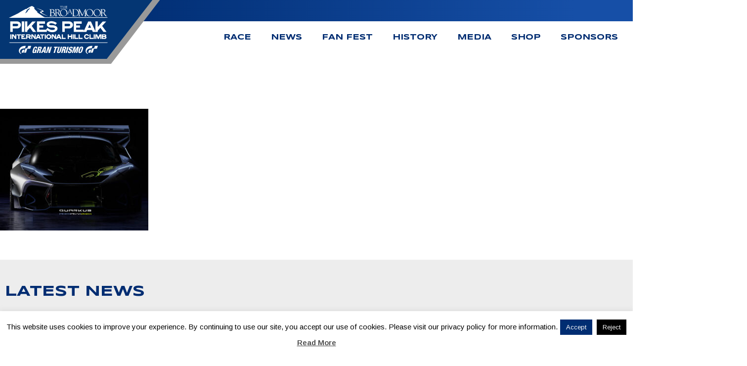

--- FILE ---
content_type: text/html; charset=UTF-8
request_url: https://ppihc.org/behind-the-wheel-bruce-jouanny/4-26-2024-bruce-jouanny-behind-the-wheel/
body_size: 44914
content:
<!doctype html><html lang="en"><head><meta charset="UTF-8"><script>var gform;gform||(document.addEventListener("gform_main_scripts_loaded",function(){gform.scriptsLoaded=!0}),document.addEventListener("gform/theme/scripts_loaded",function(){gform.themeScriptsLoaded=!0}),window.addEventListener("DOMContentLoaded",function(){gform.domLoaded=!0}),gform={domLoaded:!1,scriptsLoaded:!1,themeScriptsLoaded:!1,isFormEditor:()=>"function"==typeof InitializeEditor,callIfLoaded:function(o){return!(!gform.domLoaded||!gform.scriptsLoaded||!gform.themeScriptsLoaded&&!gform.isFormEditor()||(gform.isFormEditor()&&console.warn("The use of gform.initializeOnLoaded() is deprecated in the form editor context and will be removed in Gravity Forms 3.1."),o(),0))},initializeOnLoaded:function(o){gform.callIfLoaded(o)||(document.addEventListener("gform_main_scripts_loaded",()=>{gform.scriptsLoaded=!0,gform.callIfLoaded(o)}),document.addEventListener("gform/theme/scripts_loaded",()=>{gform.themeScriptsLoaded=!0,gform.callIfLoaded(o)}),window.addEventListener("DOMContentLoaded",()=>{gform.domLoaded=!0,gform.callIfLoaded(o)}))},hooks:{action:{},filter:{}},addAction:function(o,r,e,t){gform.addHook("action",o,r,e,t)},addFilter:function(o,r,e,t){gform.addHook("filter",o,r,e,t)},doAction:function(o){gform.doHook("action",o,arguments)},applyFilters:function(o){return gform.doHook("filter",o,arguments)},removeAction:function(o,r){gform.removeHook("action",o,r)},removeFilter:function(o,r,e){gform.removeHook("filter",o,r,e)},addHook:function(o,r,e,t,n){null==gform.hooks[o][r]&&(gform.hooks[o][r]=[]);var d=gform.hooks[o][r];null==n&&(n=r+"_"+d.length),gform.hooks[o][r].push({tag:n,callable:e,priority:t=null==t?10:t})},doHook:function(r,o,e){var t;if(e=Array.prototype.slice.call(e,1),null!=gform.hooks[r][o]&&((o=gform.hooks[r][o]).sort(function(o,r){return o.priority-r.priority}),o.forEach(function(o){"function"!=typeof(t=o.callable)&&(t=window[t]),"action"==r?t.apply(null,e):e[0]=t.apply(null,e)})),"filter"==r)return e[0]},removeHook:function(o,r,t,n){var e;null!=gform.hooks[o][r]&&(e=(e=gform.hooks[o][r]).filter(function(o,r,e){return!!(null!=n&&n!=o.tag||null!=t&&t!=o.priority)}),gform.hooks[o][r]=e)}});</script><meta name="viewport" content="width=device-width, initial-scale=1"><link rel="profile" href="https://gmpg.org/xfn/11"><meta name='robots' content='index, follow, max-image-preview:large, max-snippet:-1, max-video-preview:-1'><style>img:is([sizes="auto" i],[sizes^="auto," i]){contain-intrinsic-size:3000px 1500px}</style> <script data-no-defer="1" data-ezscrex="false" data-cfasync="false" data-pagespeed-no-defer data-cookieconsent="ignore">var ctPublicFunctions = {"_ajax_nonce":"09be2e2729","_rest_nonce":"d3c35311bf","_ajax_url":"\/wp-admin\/admin-ajax.php","_rest_url":"https:\/\/ppihc.org\/wp-json\/","data__cookies_type":"none","data__ajax_type":"rest","data__bot_detector_enabled":0,"data__frontend_data_log_enabled":1,"cookiePrefix":"","wprocket_detected":false,"host_url":"ppihc.org","text__ee_click_to_select":"Click to select the whole data","text__ee_original_email":"The complete one is","text__ee_got_it":"Got it","text__ee_blocked":"Blocked","text__ee_cannot_connect":"Cannot connect","text__ee_cannot_decode":"Can not decode email. Unknown reason","text__ee_email_decoder":"CleanTalk email decoder","text__ee_wait_for_decoding":"The magic is on the way!","text__ee_decoding_process":"Please wait a few seconds while we decode the contact data."}</script> <script data-no-defer="1" data-ezscrex="false" data-cfasync="false" data-pagespeed-no-defer data-cookieconsent="ignore">var ctPublic = {"_ajax_nonce":"09be2e2729","settings__forms__check_internal":"0","settings__forms__check_external":"0","settings__forms__force_protection":0,"settings__forms__search_test":"1","settings__data__bot_detector_enabled":0,"settings__sfw__anti_crawler":0,"blog_home":"https:\/\/ppihc.org\/","pixel__setting":"3","pixel__enabled":true,"pixel__url":"https:\/\/moderate9-v4.cleantalk.org\/pixel\/917589f44ccbb04a7e3737b12c330f1d.gif","data__email_check_before_post":"1","data__email_check_exist_post":0,"data__cookies_type":"none","data__key_is_ok":true,"data__visible_fields_required":true,"wl_brandname":"Anti-Spam by CleanTalk","wl_brandname_short":"CleanTalk","ct_checkjs_key":"76d82173afa5216567a40170e19a58d258fb5bcd32bc2d7dda4ce6611eda20e5","emailEncoderPassKey":"2089d7b0bc99cda61de4ac7976d1a01f","bot_detector_forms_excluded":"W10=","advancedCacheExists":false,"varnishCacheExists":false,"wc_ajax_add_to_cart":false}</script> <title>4.26.2024-Bruce-Jouanny-Behind-the-Wheel - Pikes Peak International Hill Climb</title><link rel="canonical" href="/behind-the-wheel-bruce-jouanny/4-26-2024-bruce-jouanny-behind-the-wheel/"><meta property="og:locale" content="en_US"><meta property="og:type" content="article"><meta property="og:title" content="4.26.2024-Bruce-Jouanny-Behind-the-Wheel - Pikes Peak International Hill Climb"><meta property="og:url" content="/behind-the-wheel-bruce-jouanny/4-26-2024-bruce-jouanny-behind-the-wheel/"><meta property="og:site_name" content="Pikes Peak International Hill Climb"><meta property="article:publisher" content="https://www.facebook.com/pikespeakhillclimb"><meta property="og:image" content="/behind-the-wheel-bruce-jouanny/4-26-2024-bruce-jouanny-behind-the-wheel"><meta property="og:image:width" content="1"><meta property="og:image:height" content="1"><meta property="og:image:type" content="image/jpeg"><meta name="twitter:card" content="summary_large_image"><meta name="twitter:site" content="@PPIHC"><script type="application/ld+json" class="yoast-schema-graph">{"@context":"https://schema.org","@graph":[{"@type":"WebPage","@id":"/behind-the-wheel-bruce-jouanny/4-26-2024-bruce-jouanny-behind-the-wheel/","url":"/behind-the-wheel-bruce-jouanny/4-26-2024-bruce-jouanny-behind-the-wheel/","name":"4.26.2024-Bruce-Jouanny-Behind-the-Wheel - Pikes Peak International Hill Climb","isPartOf":{"@id":"/#website"},"primaryImageOfPage":{"@id":"/behind-the-wheel-bruce-jouanny/4-26-2024-bruce-jouanny-behind-the-wheel/#primaryimage"},"image":{"@id":"/behind-the-wheel-bruce-jouanny/4-26-2024-bruce-jouanny-behind-the-wheel/#primaryimage"},"thumbnailUrl":"/wp-content/uploads/4.26.2024-Bruce-Jouanny-Behind-the-Wheel.jpg","datePublished":"2024-04-26T22:11:25+00:00","breadcrumb":{"@id":"/behind-the-wheel-bruce-jouanny/4-26-2024-bruce-jouanny-behind-the-wheel/#breadcrumb"},"inLanguage":"en","potentialAction":[{"@type":"ReadAction","target":["/behind-the-wheel-bruce-jouanny/4-26-2024-bruce-jouanny-behind-the-wheel/"]}]},{"@type":"ImageObject","inLanguage":"en","@id":"/behind-the-wheel-bruce-jouanny/4-26-2024-bruce-jouanny-behind-the-wheel/#primaryimage","url":"/wp-content/uploads/4.26.2024-Bruce-Jouanny-Behind-the-Wheel.jpg","contentUrl":"/wp-content/uploads/4.26.2024-Bruce-Jouanny-Behind-the-Wheel.jpg","width":640,"height":525},{"@type":"BreadcrumbList","@id":"/behind-the-wheel-bruce-jouanny/4-26-2024-bruce-jouanny-behind-the-wheel/#breadcrumb","itemListElement":[{"@type":"ListItem","position":1,"name":"Home","item":"/"},{"@type":"ListItem","position":2,"name":"BEHIND THE WHEEL &#8211; Bruce Jouanny","item":"/behind-the-wheel-bruce-jouanny/"},{"@type":"ListItem","position":3,"name":"4.26.2024&#8212;Bruce-Jouanny-Behind-the-Wheel"}]},{"@type":"WebSite","@id":"/#website","url":"/","name":"Pikes Peak International Hill Climb","description":"The Race to the Clouds","publisher":{"@id":"/#organization"},"potentialAction":[{"@type":"SearchAction","target":{"@type":"EntryPoint","urlTemplate":"/?s={search_term_string}"},"query-input":{"@type":"PropertyValueSpecification","valueRequired":true,"valueName":"search_term_string"}}],"inLanguage":"en"},{"@type":"Organization","@id":"/#organization","name":"Pikes Peak International Hill Climb","url":"/","logo":{"@type":"ImageObject","inLanguage":"en","@id":"/#/schema/logo/image/","url":"/wp-content/uploads/Main-Blue-Non-Dated-PPIHC-Logo.png","contentUrl":"/wp-content/uploads/Main-Blue-Non-Dated-PPIHC-Logo.png","width":1664,"height":804,"caption":"Pikes Peak International Hill Climb"},"image":{"@id":"/#/schema/logo/image/"},"sameAs":["https://www.facebook.com/pikespeakhillclimb","https://x.com/PPIHC","https://www.instagram.com/pikespeakhillclimb/","https://www.youtube.com/user/pikespeakhillclimb"]}]}</script><link rel="alternate" type="application/rss+xml" title="Pikes Peak International Hill Climb &raquo; Feed" href="/feed/"><!-- <link rel='stylesheet' id='sbi_styles-css' href='/wp-content/plugins/instagram-feed/css/sbi-styles.min.css?ver=6.10.0' media='all'> --><!-- <link rel='stylesheet' id='wp-block-library-css' href='/wp-includes/css/dist/block-library/style.min.css?ver=6.8.3' media='all'> -->
<link rel="stylesheet" type="text/css" href="//ppihc.org/wp-content/cache/wpfc-minified/qk708arg/hgry5.css" media="all"/><style id='classic-theme-styles-inline-css'>.wp-block-button__link{color:#fff;background-color:#32373c;border-radius:9999px;box-shadow:none;text-decoration:none;padding:calc(.667em + 2px) calc(1.333em + 2px);font-size:1.125em}.wp-block-file__button{background:#32373c;color:#fff;text-decoration:none}</style><style id='global-styles-inline-css'>:root{--wp--preset--aspect-ratio--square:1;--wp--preset--aspect-ratio--4-3:4/3;--wp--preset--aspect-ratio--3-4:3/4;--wp--preset--aspect-ratio--3-2:3/2;--wp--preset--aspect-ratio--2-3:2/3;--wp--preset--aspect-ratio--16-9:16/9;--wp--preset--aspect-ratio--9-16:9/16;--wp--preset--color--black:#000000;--wp--preset--color--cyan-bluish-gray:#abb8c3;--wp--preset--color--white:#ffffff;--wp--preset--color--pale-pink:#f78da7;--wp--preset--color--vivid-red:#cf2e2e;--wp--preset--color--luminous-vivid-orange:#ff6900;--wp--preset--color--luminous-vivid-amber:#fcb900;--wp--preset--color--light-green-cyan:#7bdcb5;--wp--preset--color--vivid-green-cyan:#00d084;--wp--preset--color--pale-cyan-blue:#8ed1fc;--wp--preset--color--vivid-cyan-blue:#0693e3;--wp--preset--color--vivid-purple:#9b51e0;--wp--preset--gradient--vivid-cyan-blue-to-vivid-purple:linear-gradient(135deg,rgba(6,147,227,1) 0%,rgb(155,81,224) 100%);--wp--preset--gradient--light-green-cyan-to-vivid-green-cyan:linear-gradient(135deg,rgb(122,220,180) 0%,rgb(0,208,130) 100%);--wp--preset--gradient--luminous-vivid-amber-to-luminous-vivid-orange:linear-gradient(135deg,rgba(252,185,0,1) 0%,rgba(255,105,0,1) 100%);--wp--preset--gradient--luminous-vivid-orange-to-vivid-red:linear-gradient(135deg,rgba(255,105,0,1) 0%,rgb(207,46,46) 100%);--wp--preset--gradient--very-light-gray-to-cyan-bluish-gray:linear-gradient(135deg,rgb(238,238,238) 0%,rgb(169,184,195) 100%);--wp--preset--gradient--cool-to-warm-spectrum:linear-gradient(135deg,rgb(74,234,220) 0%,rgb(151,120,209) 20%,rgb(207,42,186) 40%,rgb(238,44,130) 60%,rgb(251,105,98) 80%,rgb(254,248,76) 100%);--wp--preset--gradient--blush-light-purple:linear-gradient(135deg,rgb(255,206,236) 0%,rgb(152,150,240) 100%);--wp--preset--gradient--blush-bordeaux:linear-gradient(135deg,rgb(254,205,165) 0%,rgb(254,45,45) 50%,rgb(107,0,62) 100%);--wp--preset--gradient--luminous-dusk:linear-gradient(135deg,rgb(255,203,112) 0%,rgb(199,81,192) 50%,rgb(65,88,208) 100%);--wp--preset--gradient--pale-ocean:linear-gradient(135deg,rgb(255,245,203) 0%,rgb(182,227,212) 50%,rgb(51,167,181) 100%);--wp--preset--gradient--electric-grass:linear-gradient(135deg,rgb(202,248,128) 0%,rgb(113,206,126) 100%);--wp--preset--gradient--midnight:linear-gradient(135deg,rgb(2,3,129) 0%,rgb(40,116,252) 100%);--wp--preset--font-size--small:13px;--wp--preset--font-size--medium:20px;--wp--preset--font-size--large:36px;--wp--preset--font-size--x-large:42px;--wp--preset--spacing--20:0.44rem;--wp--preset--spacing--30:0.67rem;--wp--preset--spacing--40:1rem;--wp--preset--spacing--50:1.5rem;--wp--preset--spacing--60:2.25rem;--wp--preset--spacing--70:3.38rem;--wp--preset--spacing--80:5.06rem;--wp--preset--shadow--natural:6px 6px 9px rgba(0,0,0,0.2);--wp--preset--shadow--deep:12px 12px 50px rgba(0,0,0,0.4);--wp--preset--shadow--sharp:6px 6px 0px rgba(0,0,0,0.2);--wp--preset--shadow--outlined:6px 6px 0px -3px rgba(255,255,255,1),6px 6px rgba(0,0,0,1);--wp--preset--shadow--crisp:6px 6px 0px rgba(0,0,0,1)}:where(.is-layout-flex){gap:0.5em}:where(.is-layout-grid){gap:0.5em}body .is-layout-flex{display:flex}.is-layout-flex{flex-wrap:wrap;align-items:center}.is-layout-flex >:is(*,div){margin:0}body .is-layout-grid{display:grid}.is-layout-grid >:is(*,div){margin:0}:where(.wp-block-columns.is-layout-flex){gap:2em}:where(.wp-block-columns.is-layout-grid){gap:2em}:where(.wp-block-post-template.is-layout-flex){gap:1.25em}:where(.wp-block-post-template.is-layout-grid){gap:1.25em}.has-black-color{color:var(--wp--preset--color--black) !important}.has-cyan-bluish-gray-color{color:var(--wp--preset--color--cyan-bluish-gray) !important}.has-white-color{color:var(--wp--preset--color--white) !important}.has-pale-pink-color{color:var(--wp--preset--color--pale-pink) !important}.has-vivid-red-color{color:var(--wp--preset--color--vivid-red) !important}.has-luminous-vivid-orange-color{color:var(--wp--preset--color--luminous-vivid-orange) !important}.has-luminous-vivid-amber-color{color:var(--wp--preset--color--luminous-vivid-amber) !important}.has-light-green-cyan-color{color:var(--wp--preset--color--light-green-cyan) !important}.has-vivid-green-cyan-color{color:var(--wp--preset--color--vivid-green-cyan) !important}.has-pale-cyan-blue-color{color:var(--wp--preset--color--pale-cyan-blue) !important}.has-vivid-cyan-blue-color{color:var(--wp--preset--color--vivid-cyan-blue) !important}.has-vivid-purple-color{color:var(--wp--preset--color--vivid-purple) !important}.has-black-background-color{background-color:var(--wp--preset--color--black) !important}.has-cyan-bluish-gray-background-color{background-color:var(--wp--preset--color--cyan-bluish-gray) !important}.has-white-background-color{background-color:var(--wp--preset--color--white) !important}.has-pale-pink-background-color{background-color:var(--wp--preset--color--pale-pink) !important}.has-vivid-red-background-color{background-color:var(--wp--preset--color--vivid-red) !important}.has-luminous-vivid-orange-background-color{background-color:var(--wp--preset--color--luminous-vivid-orange) !important}.has-luminous-vivid-amber-background-color{background-color:var(--wp--preset--color--luminous-vivid-amber) !important}.has-light-green-cyan-background-color{background-color:var(--wp--preset--color--light-green-cyan) !important}.has-vivid-green-cyan-background-color{background-color:var(--wp--preset--color--vivid-green-cyan) !important}.has-pale-cyan-blue-background-color{background-color:var(--wp--preset--color--pale-cyan-blue) !important}.has-vivid-cyan-blue-background-color{background-color:var(--wp--preset--color--vivid-cyan-blue) !important}.has-vivid-purple-background-color{background-color:var(--wp--preset--color--vivid-purple) !important}.has-black-border-color{border-color:var(--wp--preset--color--black) !important}.has-cyan-bluish-gray-border-color{border-color:var(--wp--preset--color--cyan-bluish-gray) !important}.has-white-border-color{border-color:var(--wp--preset--color--white) !important}.has-pale-pink-border-color{border-color:var(--wp--preset--color--pale-pink) !important}.has-vivid-red-border-color{border-color:var(--wp--preset--color--vivid-red) !important}.has-luminous-vivid-orange-border-color{border-color:var(--wp--preset--color--luminous-vivid-orange) !important}.has-luminous-vivid-amber-border-color{border-color:var(--wp--preset--color--luminous-vivid-amber) !important}.has-light-green-cyan-border-color{border-color:var(--wp--preset--color--light-green-cyan) !important}.has-vivid-green-cyan-border-color{border-color:var(--wp--preset--color--vivid-green-cyan) !important}.has-pale-cyan-blue-border-color{border-color:var(--wp--preset--color--pale-cyan-blue) !important}.has-vivid-cyan-blue-border-color{border-color:var(--wp--preset--color--vivid-cyan-blue) !important}.has-vivid-purple-border-color{border-color:var(--wp--preset--color--vivid-purple) !important}.has-vivid-cyan-blue-to-vivid-purple-gradient-background{background:var(--wp--preset--gradient--vivid-cyan-blue-to-vivid-purple) !important}.has-light-green-cyan-to-vivid-green-cyan-gradient-background{background:var(--wp--preset--gradient--light-green-cyan-to-vivid-green-cyan) !important}.has-luminous-vivid-amber-to-luminous-vivid-orange-gradient-background{background:var(--wp--preset--gradient--luminous-vivid-amber-to-luminous-vivid-orange) !important}.has-luminous-vivid-orange-to-vivid-red-gradient-background{background:var(--wp--preset--gradient--luminous-vivid-orange-to-vivid-red) !important}.has-very-light-gray-to-cyan-bluish-gray-gradient-background{background:var(--wp--preset--gradient--very-light-gray-to-cyan-bluish-gray) !important}.has-cool-to-warm-spectrum-gradient-background{background:var(--wp--preset--gradient--cool-to-warm-spectrum) !important}.has-blush-light-purple-gradient-background{background:var(--wp--preset--gradient--blush-light-purple) !important}.has-blush-bordeaux-gradient-background{background:var(--wp--preset--gradient--blush-bordeaux) !important}.has-luminous-dusk-gradient-background{background:var(--wp--preset--gradient--luminous-dusk) !important}.has-pale-ocean-gradient-background{background:var(--wp--preset--gradient--pale-ocean) !important}.has-electric-grass-gradient-background{background:var(--wp--preset--gradient--electric-grass) !important}.has-midnight-gradient-background{background:var(--wp--preset--gradient--midnight) !important}.has-small-font-size{font-size:var(--wp--preset--font-size--small) !important}.has-medium-font-size{font-size:var(--wp--preset--font-size--medium) !important}.has-large-font-size{font-size:var(--wp--preset--font-size--large) !important}.has-x-large-font-size{font-size:var(--wp--preset--font-size--x-large) !important}:where(.wp-block-post-template.is-layout-flex){gap:1.25em}:where(.wp-block-post-template.is-layout-grid){gap:1.25em}:where(.wp-block-columns.is-layout-flex){gap:2em}:where(.wp-block-columns.is-layout-grid){gap:2em}:root:where(.wp-block-pullquote){font-size:1.5em;line-height:1.6}</style><!-- <link rel='stylesheet' id='cleantalk-public-css-css' href='/wp-content/plugins/cleantalk-spam-protect/css/cleantalk-public.min.css?ver=6.68_1763308041' media='all'> --><!-- <link rel='stylesheet' id='cleantalk-email-decoder-css-css' href='/wp-content/plugins/cleantalk-spam-protect/css/cleantalk-email-decoder.min.css?ver=6.68_1763308041' media='all'> --><!-- <link rel='stylesheet' id='cookie-law-info-css' href='/wp-content/plugins/cookie-law-info/legacy/public/css/cookie-law-info-public.css?ver=3.3.6' media='all'> --><!-- <link rel='stylesheet' id='cookie-law-info-gdpr-css' href='/wp-content/plugins/cookie-law-info/legacy/public/css/cookie-law-info-gdpr.css?ver=3.3.6' media='all'> --><!-- <link rel='stylesheet' id='npc-style-css' href='/wp-content/themes/npc/style.css?ver=52117957' media='all'> --><!-- <link rel='stylesheet' id='tablepress-default-css' href='/wp-content/plugins/tablepress/css/build/default.css?ver=3.2.5' media='all'> --><!-- <link rel='stylesheet' id='ecs-styles-css' href='/wp-content/plugins/ele-custom-skin/assets/css/ecs-style.css?ver=3.1.9' media='all'> -->
<link rel="stylesheet" type="text/css" href="//ppihc.org/wp-content/cache/wpfc-minified/kdjh4o30/hgs5w.css" media="all"/><script src='//ppihc.org/wp-content/cache/wpfc-minified/6m9sif3p/hgry5.js' type="text/javascript"></script>
<!-- <script src="/wp-content/plugins/cleantalk-spam-protect/js/apbct-public-bundle_gathering.min.js?ver=6.68_1763308041" id="apbct-public-bundle_gathering.min-js-js"></script> --><!-- <script src="/wp-includes/js/jquery/jquery.min.js?ver=3.7.1" id="jquery-core-js"></script> --><!-- <script src="/wp-includes/js/jquery/jquery-migrate.min.js?ver=3.4.1" id="jquery-migrate-js"></script> --><script id="cookie-law-info-js-extra">var Cli_Data = {"nn_cookie_ids":[],"cookielist":[],"non_necessary_cookies":[],"ccpaEnabled":"","ccpaRegionBased":"","ccpaBarEnabled":"","strictlyEnabled":["necessary","obligatoire"],"ccpaType":"gdpr","js_blocking":"","custom_integration":"","triggerDomRefresh":"","secure_cookies":""};var cli_cookiebar_settings = {"animate_speed_hide":"500","animate_speed_show":"500","background":"#fff","border":"#444","border_on":"","button_1_button_colour":"#000","button_1_button_hover":"#000000","button_1_link_colour":"#fff","button_1_as_button":"1","button_1_new_win":"","button_2_button_colour":"#333","button_2_button_hover":"#292929","button_2_link_colour":"#444","button_2_as_button":"","button_2_hidebar":"","button_3_button_colour":"#000","button_3_button_hover":"#000000","button_3_link_colour":"#fff","button_3_as_button":"1","button_3_new_win":"","button_4_button_colour":"#000","button_4_button_hover":"#000000","button_4_link_colour":"#fff","button_4_as_button":"1","button_7_button_colour":"#61a229","button_7_button_hover":"#4e8221","button_7_link_colour":"#fff","button_7_as_button":"1","button_7_new_win":"","font_family":"inherit","header_fix":"","notify_animate_hide":"1","notify_animate_show":"","notify_div_id":"#cookie-law-info-bar","notify_position_horizontal":"right","notify_position_vertical":"bottom","scroll_close":"","scroll_close_reload":"","accept_close_reload":"","reject_close_reload":"","showagain_tab":"1","showagain_background":"#fff","showagain_border":"#000","showagain_div_id":"#cookie-law-info-again","showagain_x_position":"100px","text":"#000","show_once_yn":"","show_once":"10000","logging_on":"","as_popup":"","popup_overlay":"1","bar_heading_text":"","cookie_bar_as":"banner","popup_showagain_position":"bottom-right","widget_position":"left"};var log_object = {"ajax_url":"https:\/\/ppihc.org\/wp-admin\/admin-ajax.php"};</script><script src='//ppihc.org/wp-content/cache/wpfc-minified/mbh6sym0/hgs5w.js' type="text/javascript"></script>
<!-- <script src="/wp-content/plugins/cookie-law-info/legacy/public/js/cookie-law-info-public.js?ver=3.3.6" id="cookie-law-info-js"></script> --><script id="ecs_ajax_load-js-extra">var ecs_ajax_params = {"ajaxurl":"https:\/\/ppihc.org\/wp-admin\/admin-ajax.php","posts":"{\"attachment\":\"4-26-2024-bruce-jouanny-behind-the-wheel\",\"error\":\"\",\"m\":\"\",\"p\":0,\"post_parent\":\"\",\"subpost\":\"\",\"subpost_id\":\"\",\"attachment_id\":0,\"name\":\"4-26-2024-bruce-jouanny-behind-the-wheel\",\"pagename\":\"\",\"page_id\":0,\"second\":\"\",\"minute\":\"\",\"hour\":\"\",\"day\":0,\"monthnum\":0,\"year\":0,\"w\":0,\"category_name\":\"\",\"tag\":\"\",\"cat\":\"\",\"tag_id\":\"\",\"author\":\"\",\"author_name\":\"\",\"feed\":\"\",\"tb\":\"\",\"paged\":0,\"meta_key\":\"\",\"meta_value\":\"\",\"preview\":\"\",\"s\":\"\",\"sentence\":\"\",\"title\":\"\",\"fields\":\"all\",\"menu_order\":\"\",\"embed\":\"\",\"category__in\":[],\"category__not_in\":[],\"category__and\":[],\"post__in\":[],\"post__not_in\":[],\"post_name__in\":[],\"tag__in\":[],\"tag__not_in\":[],\"tag__and\":[],\"tag_slug__in\":[],\"tag_slug__and\":[],\"post_parent__in\":[],\"post_parent__not_in\":[],\"author__in\":[],\"author__not_in\":[],\"search_columns\":[],\"ignore_sticky_posts\":false,\"suppress_filters\":false,\"cache_results\":true,\"update_post_term_cache\":true,\"update_menu_item_cache\":false,\"lazy_load_term_meta\":true,\"update_post_meta_cache\":true,\"post_type\":\"\",\"posts_per_page\":10,\"nopaging\":false,\"comments_per_page\":\"50\",\"no_found_rows\":false,\"order\":\"DESC\"}"};</script><script src='//ppihc.org/wp-content/cache/wpfc-minified/k24rdgt6/hgry5.js' type="text/javascript"></script>
<!-- <script src="/wp-content/plugins/ele-custom-skin/assets/js/ecs_ajax_pagination.js?ver=3.1.9" id="ecs_ajax_load-js"></script> --><!-- <script src="/wp-content/plugins/ele-custom-skin/assets/js/ecs.js?ver=3.1.9" id="ecs-script-js"></script> --><link rel="https://api.w.org/" href="/wp-json/"><link rel="alternate" title="JSON" type="application/json" href="/wp-json/wp/v2/media/16874"><link rel="EditURI" type="application/rsd+xml" title="RSD" href="/xmlrpc.php?rsd"><meta name="generator" content="WordPress 6.8.3"><link rel='shortlink' href='/?p=16874'><link rel="alternate" title="oEmbed (JSON)" type="application/json+oembed" href="/wp-json/oembed/1.0/embed?url=https%3A%2F%2Fppihc.org%2Fbehind-the-wheel-bruce-jouanny%2F4-26-2024-bruce-jouanny-behind-the-wheel%2F"><link rel="alternate" title="oEmbed (XML)" type="text/xml+oembed" href="/wp-json/oembed/1.0/embed?url=https%3A%2F%2Fppihc.org%2Fbehind-the-wheel-bruce-jouanny%2F4-26-2024-bruce-jouanny-behind-the-wheel%2F&#038;format=xml"><meta name="generator" content="Elementor 3.33.2; features: additional_custom_breakpoints; settings: css_print_method-internal, google_font-enabled, font_display-auto"><style>.e-con.e-parent:nth-of-type(n+4):not(.e-lazyloaded):not(.e-no-lazyload),.e-con.e-parent:nth-of-type(n+4):not(.e-lazyloaded):not(.e-no-lazyload) *{background-image:none !important}@media screen and (max-height:1024px){.e-con.e-parent:nth-of-type(n+3):not(.e-lazyloaded):not(.e-no-lazyload),.e-con.e-parent:nth-of-type(n+3):not(.e-lazyloaded):not(.e-no-lazyload) *{background-image:none !important}}@media screen and (max-height:640px){.e-con.e-parent:nth-of-type(n+2):not(.e-lazyloaded):not(.e-no-lazyload),.e-con.e-parent:nth-of-type(n+2):not(.e-lazyloaded):not(.e-no-lazyload) *{background-image:none !important}}</style><link rel="icon" href="/wp-content/uploads/Website-Identity-icon-150x150.png" sizes="32x32"><link rel="icon" href="/wp-content/uploads/Website-Identity-icon.png" sizes="192x192"><link rel="apple-touch-icon" href="/wp-content/uploads/Website-Identity-icon.png"><meta name="msapplication-TileImage" content="/wp-content/uploads/Website-Identity-icon.png"><style id="wp-custom-css">li.hideMe,li.hideme{display:none !important}@media (max-width:1020px){div#cookie-law-info-again{box-shadow:none !important;right:auto !important;left:0 !important;color:white !important;padding:0px}}</style><!-- <script src="/wp-content/themes/npc/js/port.min.js" charset="utf-8"></script> --><link rel="preconnect" href="https://fonts.googleapis.com"> <link rel="preconnect" href="https://fonts.gstatic.com" crossorigin> <link href="https://fonts.googleapis.com/css2?family=Arimo:ital,wght@0,400;0,500;0,600;0,700;1,400;1,500;1,600;1,700&family=Syncopate:wght@400;700&display=swap" rel="stylesheet"><script async src="https://www.googletagmanager.com/gtag/js?id=G-B0E9DMQ278"></script><script>window.dataLayer = window.dataLayer || [];function gtag(){dataLayer.push(arguments);}gtag('js', new Date());gtag('config', 'G-B0E9DMQ278');</script></head><body class="attachment wp-singular attachment-template-default single single-attachment postid-16874 attachmentid-16874 attachment-jpeg wp-custom-logo wp-theme-npc no-sidebar elementor-default elementor-kit-7883"><script type="text/javascript">console.log('Open Body Scripts Here');</script><div id="page" class="site"><a class="skip-link screen-reader-text" href="#primary">Skip to content</a><section class="socialLinksWrapper"><div data-elementor-type="section" data-elementor-id="8021" class="elementor elementor-8021" data-elementor-post-type="elementor_library"><section class="elementor-section elementor-top-section elementor-element elementor-element-8a51abb elementor-section-full_width elementor-section-stretched socialLinks animated-slow elementor-section-height-default elementor-section-height-default elementor-invisible" data-id="8a51abb" data-element_type="section" data-settings="{&quot;stretch_section&quot;:&quot;section-stretched&quot;,&quot;animation&quot;:&quot;fadeInRight&quot;}"><div class="elementor-container elementor-column-gap-default"><div class="elementor-column elementor-col-100 elementor-top-column elementor-element elementor-element-096080c" data-id="096080c" data-element_type="column"><div class="elementor-widget-wrap elementor-element-populated"><div class="elementor-element elementor-element-c558fc8 elementor-align-right elementor-icon-list--layout-traditional elementor-list-item-link-full_width elementor-widget elementor-widget-icon-list" data-id="c558fc8" data-element_type="widget" data-widget_type="icon-list.default"><div class="elementor-widget-container"><ul class="elementor-icon-list-items"><li class="elementor-icon-list-item"><a href="https://www.facebook.com/pikespeakhillclimb/" target="_blank"><span class="elementor-icon-list-icon"><svg xmlns="http://www.w3.org/2000/svg" class="socialLink" width="72" height="47" viewBox="0 0 72 47"><g id="Group_102" data-name="Group 102 post" transform="translate(-0.015 0)"><path id="Union_5" data-name="Union 5" d="M-2969.985-124.5a23.5,23.5,0,0,1,23.5-23.5,23.5,23.5,0,0,1,23.368,21h25.132v8h-25.647a23.51,23.51,0,0,1-22.853,18A23.5,23.5,0,0,1-2969.985-124.5Z" transform="translate(2970 148)"></path><g id="_008-facebook-circular-logo" data-name="008-facebook-circular-logo" transform="translate(7.363 7.431)"><path id="Path_372" data-name="Path 372" d="M16.336.349a16.327,16.327,0,0,0-2.724,32.426V20.093H9.671V15.529h3.941V12.164c0-3.9,2.385-6.032,5.869-6.032A32.521,32.521,0,0,1,23,6.31v4.081H20.582c-1.894,0-2.259.9-2.259,2.221v2.913h4.52l-.589,4.564h-3.93V32.884A16.328,16.328,0,0,0,16.336.349Z" transform="translate(0 -0.349)" fill="#fff"></path></g></g></svg></span><span class="elementor-icon-list-text"></span></a></li><li class="elementor-icon-list-item"><a href="https://www.youtube.com/user/pikespeakhillclimb" target="_blank"><span class="elementor-icon-list-icon"><svg xmlns="http://www.w3.org/2000/svg" class="socialLink" width="72" height="47" viewBox="0 0 72 47"><g id="Group_101" data-name="Group 101 post" transform="translate(-0.015 -0.02)"><path id="Union_4" data-name="Union 4" d="M-2969.985-182.48a23.5,23.5,0,0,1,23.5-23.5,23.5,23.5,0,0,1,23.368,21h25.132v8h-25.647a23.509,23.509,0,0,1-22.853,18A23.5,23.5,0,0,1-2969.985-182.48Z" transform="translate(2970 206)"></path><path id="Subtraction_3" data-name="Subtraction 3" d="M16.5,33a16.622,16.622,0,0,1-3.325-.335,16.41,16.41,0,0,1-5.9-2.483A16.548,16.548,0,0,1,1.3,22.923a16.417,16.417,0,0,1-.961-3.1,16.661,16.661,0,0,1,0-6.651,16.41,16.41,0,0,1,2.483-5.9A16.548,16.548,0,0,1,10.077,1.3a16.417,16.417,0,0,1,3.1-.961,16.661,16.661,0,0,1,6.651,0,16.41,16.41,0,0,1,5.9,2.483,16.548,16.548,0,0,1,5.978,7.26,16.417,16.417,0,0,1,.961,3.1,16.66,16.66,0,0,1,0,6.651,16.41,16.41,0,0,1-2.483,5.9,16.548,16.548,0,0,1-7.26,5.978,16.417,16.417,0,0,1-3.1.961A16.622,16.622,0,0,1,16.5,33ZM11.75,9.265c-2.677,0-4.07.383-4.81,1.322-.721.916-.721,2.265-.721,4.133v3.56c0,3.618.855,5.455,5.531,5.455h9.5c2.269,0,3.527-.318,4.34-1.1.834-.8,1.19-2.1,1.19-4.359V14.72c0-1.97-.056-3.327-.8-4.213s-2.113-1.242-4.73-1.242ZM14.8,19.321a.663.663,0,0,1-.663-.663V14.163a.663.663,0,0,1,.969-.589l4.314,2.24a.663.663,0,0,1,0,1.177l-4.314,2.254A.665.665,0,0,1,14.8,19.321Z" transform="translate(7.015 7.02)" fill="#fff"></path></g></svg></span><span class="elementor-icon-list-text"></span></a></li><li class="elementor-icon-list-item"><a href="https://twitter.com/PPIHC?ref_src=twsrc%5Egoogle%7Ctwcamp%5Eserp%7Ctwgr%5Eauthor" target="_blank"><span class="elementor-icon-list-icon"><svg xmlns="http://www.w3.org/2000/svg" id="Layer_1" data-name="Layer 1" viewBox="0 0 72 47"><style> svg{transition:all 0.35s ease}svg:hover .hoverMe{fill:#B50606}</style><g id="Group_100" data-name="Group 100"><path class="hoverMe" id="Union_6" data-name="Union 6" d="M0,23.5C0,10.5,10.5,0,23.5,0h0C35.5,0,45.6,9.1,46.9,21h25.1v8h-25.6c-2.5,10.6-12,18-22.9,18S0,36.5,0,23.5Z" fill="#002d72" stroke-width="0"></path><g id="Layer_2" data-name="Layer 2"><g id="_02.twitter" data-name=" 02.twitter"><path id="icon" d="M23.5,7.6c-8.9,0-16.1,7.2-16.1,16.1s7.2,16.1,16.1,16.1,16.1-7.2,16.1-16.1h0c0-8.9-7.2-16.1-16.1-16.1Z" fill="#fff" stroke-width="0"></path></g><path class="hoverMe" d="M25.5,22.5l6.7-7.8h-1.6l-5.8,6.8-4.7-6.8h-5.4l7.1,10.3-7.1,8.2h1.6l6.2-7.2,4.9,7.2h5.4l-7.3-10.6h0ZM23.3,25l-.7-1-5.7-8.1h2.4l4.6,6.6.7,1,6,8.5h-2.4l-4.9-7h0Z" fill="#002d72" stroke-width="0"></path></g></g></svg></span><span class="elementor-icon-list-text"></span></a></li><li class="elementor-icon-list-item"><a href="https://www.instagram.com/pikespeakhillclimb/" target="_blank"><span class="elementor-icon-list-icon"><svg xmlns="http://www.w3.org/2000/svg" class="socialLink" width="72" height="47" viewBox="0 0 72 47"><g id="Group_103" data-name="Group 103 post" transform="translate(-0.015 -0.192)"><path id="Union_7" data-name="Union 7" d="M-2969.985-291.308a23.5,23.5,0,0,1,23.5-23.5,23.5,23.5,0,0,1,23.368,21h25.132v8h-25.647a23.509,23.509,0,0,1-22.853,18A23.5,23.5,0,0,1-2969.985-291.308Z" transform="translate(2970 315)"></path><path id="Subtraction_2" data-name="Subtraction 2" d="M16.5,33A16.5,16.5,0,0,1,4.833,4.833,16.5,16.5,0,0,1,28.168,28.168,16.393,16.393,0,0,1,16.5,33ZM11.2,5.834A5.373,5.373,0,0,0,5.834,11.2V21.933A5.373,5.373,0,0,0,11.2,27.3H21.933A5.372,5.372,0,0,0,27.3,21.933V11.2a5.372,5.372,0,0,0-5.366-5.367ZM21.933,25.51H11.2a3.582,3.582,0,0,1-3.577-3.577V11.2A3.582,3.582,0,0,1,11.2,7.623H21.933A3.582,3.582,0,0,1,25.51,11.2V21.933A3.582,3.582,0,0,1,21.933,25.51ZM16.567,11.2a5.367,5.367,0,1,0,5.366,5.367A5.373,5.373,0,0,0,16.567,11.2Zm5.814-1.789a1.341,1.341,0,1,0,1.341,1.342A1.343,1.343,0,0,0,22.381,9.411ZM16.567,20.145a3.578,3.578,0,1,1,3.577-3.577A3.582,3.582,0,0,1,16.567,20.145Z" transform="translate(7.015 7.192)" fill="#fff"></path></g></svg></span><span class="elementor-icon-list-text"></span></a></li></ul></div></div></div></div></div></section></div></section><div data-elementor-type="section" data-elementor-id="7927" class="elementor elementor-7927" data-elementor-post-type="elementor_library"><header class="elementor-section elementor-top-section elementor-element elementor-element-21f45e2c elementor-section-content-top elementor-section-full_width mainHeader elementor-section-height-min-height elementor-section-items-top elementor-section-stretched elementor-hidden-tablet elementor-hidden-mobile elementor-section-height-default" data-id="21f45e2c" data-element_type="section" data-settings="{&quot;background_background&quot;:&quot;classic&quot;,&quot;sticky&quot;:&quot;top&quot;,&quot;stretch_section&quot;:&quot;section-stretched&quot;,&quot;sticky_on&quot;:[&quot;desktop&quot;,&quot;tablet&quot;,&quot;mobile&quot;],&quot;sticky_offset&quot;:0,&quot;sticky_effects_offset&quot;:0,&quot;sticky_anchor_link_offset&quot;:0}"><div class="elementor-container elementor-column-gap-no"><div class="elementor-column elementor-col-50 elementor-top-column elementor-element elementor-element-61709dbb" data-id="61709dbb" data-element_type="column"><div class="elementor-widget-wrap elementor-element-populated"><div class="elementor-element elementor-element-cd671cc elementor-widget elementor-widget-image" data-id="cd671cc" data-element_type="widget" data-widget_type="image.default"><div class="elementor-widget-container"><a href="https://ppihc.org"><img width="480" height="192" src="/wp-content/uploads/PPIHC-Horz-blue-bg-white-2022.svg" class="elementor-animation-float attachment-2048x2048 size-2048x2048 wp-image-12577" alt=""></a></div></div><section class="elementor-section elementor-inner-section elementor-element elementor-element-179ae41 elementor-section-boxed elementor-section-height-default elementor-section-height-default elementor-invisible" data-id="179ae41" data-element_type="section" data-settings="{&quot;background_background&quot;:&quot;classic&quot;,&quot;animation&quot;:&quot;fadeInLeft&quot;}"><div class="elementor-container elementor-column-gap-default"><div class="elementor-column elementor-col-100 elementor-inner-column elementor-element elementor-element-53b9107" data-id="53b9107" data-element_type="column" data-settings="{&quot;background_background&quot;:&quot;classic&quot;}"><div class="elementor-widget-wrap elementor-element-populated"><div class="elementor-element elementor-element-09f68c9 elementor-icon-list--layout-inline elementor-align-center elementor-widget__width-initial elementor-list-item-link-full_width elementor-widget elementor-widget-icon-list" data-id="09f68c9" data-element_type="widget" data-widget_type="icon-list.default"><div class="elementor-widget-container"><ul class="elementor-icon-list-items elementor-inline-items"><li class="elementor-icon-list-item elementor-inline-item"><a href="/tickets-camping-permits/" target="_blank"><span class="elementor-icon-list-text">TICKETS</span></a></li></ul></div></div></div></div></div></section></div></div><div class="elementor-column elementor-col-50 elementor-top-column elementor-element elementor-element-50054bea" data-id="50054bea" data-element_type="column"><div class="elementor-widget-wrap elementor-element-populated"><section class="elementor-section elementor-inner-section elementor-element elementor-element-14a12b13 elementor-section-full_width elementor-section-height-default elementor-section-height-default" data-id="14a12b13" data-element_type="section" data-settings="{&quot;background_background&quot;:&quot;gradient&quot;}"><div class="elementor-container elementor-column-gap-default"><div class="elementor-column elementor-col-50 elementor-inner-column elementor-element elementor-element-68562dc animated-slow elementor-invisible" data-id="68562dc" data-element_type="column" data-settings="{&quot;animation&quot;:&quot;fadeInRight&quot;}"><div class="elementor-widget-wrap elementor-element-populated"><div class="elementor-element elementor-element-2ed32ae1 elementor-icon-list--layout-inline elementor-align-right elementor-list-item-link-full_width elementor-widget elementor-widget-icon-list" data-id="2ed32ae1" data-element_type="widget" data-widget_type="icon-list.default"><div class="elementor-widget-container"><ul class="elementor-icon-list-items elementor-inline-items"><li class="elementor-icon-list-item elementor-inline-item"><a href="https://sportsandentertainmenttravel.com/event/pikes-peak-hill-climb/" target="_blank"><span class="elementor-icon-list-text">Travel Packages</span></a></li><li class="elementor-icon-list-item elementor-inline-item"><a href="/contact/"><span class="elementor-icon-list-text">Contact</span></a></li><li class="elementor-icon-list-item elementor-inline-item"><a href="/get-involved/"><span class="elementor-icon-list-text">Get Involved</span></a></li></ul></div></div></div></div><div class="elementor-column elementor-col-50 elementor-inner-column elementor-element elementor-element-7ddef3b4 animated-slow elementor-invisible" data-id="7ddef3b4" data-element_type="column" data-settings="{&quot;background_background&quot;:&quot;classic&quot;,&quot;animation&quot;:&quot;fadeInRight&quot;}"><div class="elementor-widget-wrap elementor-element-populated"><div class="elementor-element elementor-element-25ddcd8c elementor-icon-list--layout-inline elementor-align-right elementor-list-item-link-full_width elementor-widget elementor-widget-icon-list" data-id="25ddcd8c" data-element_type="widget" data-widget_type="icon-list.default"><div class="elementor-widget-container"><ul class="elementor-icon-list-items elementor-inline-items"><li class="elementor-icon-list-item elementor-inline-item"><a href="/competitors/"><span class="elementor-icon-list-icon"><svg xmlns="http://www.w3.org/2000/svg" width="35.87" height="31.746" viewBox="0 0 35.87 31.746"><g id="Group_18" data-name="Group 18" transform="translate(-3.506 0)"><path id="Path_30" data-name="Path 30" d="M1724.645,3733.169h8.965a26.292,26.292,0,0,0-2.5-5.84h-9.973Zm0,0" transform="translate(-1697.267 -3713.099)" fill="#fff"></path><path id="Path_31" data-name="Path 31" d="M1491.084,3594.071l-4.865-6.949H1506.5a17.643,17.643,0,0,0-3.951-6.474,18.492,18.492,0,0,0-13.486-5.648h-.554A15.511,15.511,0,0,0,1473,3590.512v.724a15.51,15.51,0,0,0,15.512,15.511h19.361l1-9.569h-11.82a7.288,7.288,0,0,1-5.966-3.106Zm12.3,6.476h1.982v2.116h-1.982Zm-4.619,0h1.982v2.116h-1.982Zm0,0" transform="translate(-1469.494 -3575)" fill="#fff"></path><path id="Path_32" data-name="Path 32" d="M1661.306,3727.329h-3.454l2.543,3.633a5.18,5.18,0,0,0,4.24,2.207h.175Zm0,0" transform="translate(-1639.89 -3713.099)" fill="#fff"></path></g></svg></span><span class="elementor-icon-list-text">Competitor Corner</span></a></li></ul></div></div></div></div></div></section><section class="elementor-section elementor-inner-section elementor-element elementor-element-6121091e elementor-section-full_width elementor-section-height-default elementor-section-height-default" data-id="6121091e" data-element_type="section" data-settings="{&quot;background_background&quot;:&quot;classic&quot;}"><div class="elementor-container elementor-column-gap-default"><div class="elementor-column elementor-col-100 elementor-inner-column elementor-element elementor-element-6e474401" data-id="6e474401" data-element_type="column"><div class="elementor-widget-wrap elementor-element-populated"><div class="elementor-element elementor-element-651b3816 elementor-nav-menu__align-end elementor-nav-menu--dropdown-tablet elementor-nav-menu__text-align-aside elementor-nav-menu--toggle elementor-nav-menu--burger elementor-widget elementor-widget-nav-menu" data-id="651b3816" data-element_type="widget" data-settings="{&quot;layout&quot;:&quot;horizontal&quot;,&quot;submenu_icon&quot;:{&quot;value&quot;:&quot;&lt;i class=\&quot;fas fa-caret-down\&quot; aria-hidden=\&quot;true\&quot;&gt;&lt;\/i&gt;&quot;,&quot;library&quot;:&quot;fa-solid&quot;},&quot;toggle&quot;:&quot;burger&quot;}" data-widget_type="nav-menu.default"><div class="elementor-widget-container"><nav aria-label="Menu" class="elementor-nav-menu--main elementor-nav-menu__container elementor-nav-menu--layout-horizontal e--pointer-text e--animation-none"><ul id="menu-1-651b3816" class="elementor-nav-menu"><li class="menu-item menu-item-type-post_type menu-item-object-page menu-item-has-children menu-item-8837"><a href="/about/" class="elementor-item">Race</a><ul class="sub-menu elementor-nav-menu--dropdown"><li class="menu-item menu-item-type-post_type menu-item-object-page menu-item-20932"><a href="/tickets-camping-permits/" class="elementor-sub-item">2026 TICKETS</a></li><li class="menu-item menu-item-type-custom menu-item-object-custom menu-item-20153"><a href="/wp-content/uploads/2025-PPIHC-Overall-Results.pdf" class="elementor-sub-item">2025 PPIHC Results</a></li><li class="menu-item menu-item-type-post_type menu-item-object-page menu-item-19162"><a href="/competitor-list/" class="elementor-sub-item">2025 Competitors</a></li><li class="menu-item menu-item-type-post_type menu-item-object-page menu-item-8892"><a href="/maps/" class="elementor-sub-item">Maps</a></li><li class="menu-item menu-item-type-post_type menu-item-object-page menu-item-8889"><a href="/divisions/" class="elementor-sub-item">Divisions</a></li><li class="menu-item menu-item-type-post_type menu-item-object-page menu-item-12650"><a href="/lodging/" class="elementor-sub-item">Travel &#038; Lodging Partners</a></li><li class="menu-item menu-item-type-custom menu-item-object-custom menu-item-12612"><a target="_blank" href="http://chcaracing.com/" class="elementor-sub-item">Colorado Hill Climb Association</a></li></ul></li><li class="menu-item menu-item-type-post_type menu-item-object-page menu-item-has-children menu-item-9229"><a href="/news/" class="elementor-item">News</a><ul class="sub-menu elementor-nav-menu--dropdown"><li class="menu-item menu-item-type-custom menu-item-object-custom menu-item-has-children menu-item-13136"><a target="_blank" href="#" class="elementor-sub-item elementor-item-anchor">Monthly Newsletter &#8211; FROM 14,115&#8242;</a><ul class="sub-menu elementor-nav-menu--dropdown"><li class="menu-item menu-item-type-custom menu-item-object-custom menu-item-20973"><a target="_blank" href="https://conta.cc/3X7rmHA" class="elementor-sub-item">NOVEMBER 2025</a></li><li class="menu-item menu-item-type-custom menu-item-object-custom menu-item-20845"><a target="_blank" href="https://conta.cc/4hKW96F" class="elementor-sub-item">OCTOBER 2025</a></li><li class="menu-item menu-item-type-custom menu-item-object-custom menu-item-20754"><a target="_blank" href="https://conta.cc/46Uhkz0" class="elementor-sub-item">SEPTEMBER 2025</a></li><li class="menu-item menu-item-type-custom menu-item-object-custom menu-item-20695"><a target="_blank" href="https://conta.cc/4mDFALq" class="elementor-sub-item">AUGUST 2025</a></li><li class="menu-item menu-item-type-custom menu-item-object-custom menu-item-20409"><a href="https://conta.cc/4kLpAVU" class="elementor-sub-item">JULY 2025</a></li><li class="menu-item menu-item-type-custom menu-item-object-custom menu-item-19715"><a target="_blank" href="https://conta.cc/4mqrn4R" class="elementor-sub-item">MAY 2025</a></li><li class="menu-item menu-item-type-custom menu-item-object-custom menu-item-19473"><a target="_blank" href="https://conta.cc/4jm5dPl" class="elementor-sub-item">APRIL 2025</a></li><li class="menu-item menu-item-type-custom menu-item-object-custom menu-item-19079"><a target="_blank" href="https://conta.cc/4kOmm5h" class="elementor-sub-item">MARCH 2025</a></li><li class="menu-item menu-item-type-custom menu-item-object-custom menu-item-18863"><a target="_blank" href="https://conta.cc/416iFyS" class="elementor-sub-item">FEBRUARY 2025</a></li><li class="menu-item menu-item-type-custom menu-item-object-custom menu-item-18460"><a target="_blank" href="https://conta.cc/4jjw0fd" class="elementor-sub-item">JANUARY 2025</a></li></ul></li></ul></li><li class="menu-item menu-item-type-post_type menu-item-object-page menu-item-9183"><a href="/fan-fest/" class="elementor-item">Fan Fest</a></li><li class="menu-item menu-item-type-post_type menu-item-object-page menu-item-has-children menu-item-9239"><a href="/history/" class="elementor-item">History</a><ul class="sub-menu elementor-nav-menu--dropdown"><li class="menu-item menu-item-type-post_type menu-item-object-quicklinks menu-item-9295"><a target="_blank" href="/quicklinks/kings-of-the-mountain/" class="elementor-sub-item">Kings of the Mountain</a></li><li class="menu-item menu-item-type-post_type menu-item-object-quicklinks menu-item-17592"><a target="_blank" href="/quicklinks/race-records/" class="elementor-sub-item">Race Records</a></li><li class="menu-item menu-item-type-post_type menu-item-object-page menu-item-9312"><a href="/hall-of-fame/" class="elementor-sub-item">Hall of Fame</a></li><li class="menu-item menu-item-type-post_type menu-item-object-page menu-item-15628"><a href="/historical-association/" class="elementor-sub-item">Historical Association</a></li><li class="menu-item menu-item-type-custom menu-item-object-custom menu-item-11907"><a target="_blank" href="/wp-content/uploads/Pikes-Peak-International-Hill-Climb-Historical-Results-2016-2024.pdf" class="elementor-sub-item">1916-2024 Race Results</a></li><li class="menu-item menu-item-type-post_type menu-item-object-page menu-item-9297"><a href="/penrose-heritage-museum/" class="elementor-sub-item">Penrose Heritage Museum</a></li></ul></li><li class="menu-item menu-item-type-post_type menu-item-object-page menu-item-9333"><a href="/media/" class="elementor-item">Media</a></li><li class="menu-item menu-item-type-custom menu-item-object-custom menu-item-has-children menu-item-9357"><a href="#" class="elementor-item elementor-item-anchor">Shop</a><ul class="sub-menu elementor-nav-menu--dropdown"><li class="menu-item menu-item-type-custom menu-item-object-custom menu-item-15384"><a target="_blank" href="https://styledaesthetic.com/collections/pikes-peak-international-hill-climb" class="elementor-sub-item">Official Merchandise</a></li><li class="menu-item menu-item-type-post_type menu-item-object-page menu-item-9369"><a target="_blank" href="/race-to-the-clouds/" class="elementor-sub-item">Documentary Video</a></li><li class="menu-item menu-item-type-custom menu-item-object-custom menu-item-19967"><a href="https://leencustoms.com/collections/pikes-peak-hill-climb" class="elementor-sub-item">Leen Customs Pikes Peak Pins</a></li><li class="menu-item menu-item-type-custom menu-item-object-custom menu-item-19966"><a href="https://northdrinkware.com/collections/frontpage?filter.p.tag=Pikes+Peak+LTD" class="elementor-sub-item">North Drinkware LTD Glasses</a></li></ul></li><li class="menu-item menu-item-type-custom menu-item-object-custom menu-item-has-children menu-item-10151"><a href="#" class="elementor-item elementor-item-anchor">Sponsors</a><ul class="sub-menu elementor-nav-menu--dropdown"><li class="menu-item menu-item-type-post_type menu-item-object-page menu-item-9313"><a href="/sponsors/" class="elementor-sub-item">2025 Sponsors</a></li><li class="menu-item menu-item-type-custom menu-item-object-custom menu-item-17845"><a target="_blank" href="/wp-content/uploads/PPIHC-2024-Race-Highlights-DIGITAL.pdf" class="elementor-sub-item">2024 Race Highlights</a></li></ul></li></ul></nav><div class="elementor-menu-toggle" role="button" tabindex="0" aria-label="Menu Toggle" aria-expanded="false"><i aria-hidden="true" role="presentation" class="elementor-menu-toggle__icon--open eicon-menu-bar"></i><i aria-hidden="true" role="presentation" class="elementor-menu-toggle__icon--close eicon-close"></i></div><nav class="elementor-nav-menu--dropdown elementor-nav-menu__container" aria-hidden="true"><ul id="menu-2-651b3816" class="elementor-nav-menu"><li class="menu-item menu-item-type-post_type menu-item-object-page menu-item-has-children menu-item-8837"><a href="/about/" class="elementor-item" tabindex="-1">Race</a><ul class="sub-menu elementor-nav-menu--dropdown"><li class="menu-item menu-item-type-post_type menu-item-object-page menu-item-20932"><a href="/tickets-camping-permits/" class="elementor-sub-item" tabindex="-1">2026 TICKETS</a></li><li class="menu-item menu-item-type-custom menu-item-object-custom menu-item-20153"><a href="/wp-content/uploads/2025-PPIHC-Overall-Results.pdf" class="elementor-sub-item" tabindex="-1">2025 PPIHC Results</a></li><li class="menu-item menu-item-type-post_type menu-item-object-page menu-item-19162"><a href="/competitor-list/" class="elementor-sub-item" tabindex="-1">2025 Competitors</a></li><li class="menu-item menu-item-type-post_type menu-item-object-page menu-item-8892"><a href="/maps/" class="elementor-sub-item" tabindex="-1">Maps</a></li><li class="menu-item menu-item-type-post_type menu-item-object-page menu-item-8889"><a href="/divisions/" class="elementor-sub-item" tabindex="-1">Divisions</a></li><li class="menu-item menu-item-type-post_type menu-item-object-page menu-item-12650"><a href="/lodging/" class="elementor-sub-item" tabindex="-1">Travel &#038; Lodging Partners</a></li><li class="menu-item menu-item-type-custom menu-item-object-custom menu-item-12612"><a target="_blank" href="http://chcaracing.com/" class="elementor-sub-item" tabindex="-1">Colorado Hill Climb Association</a></li></ul></li><li class="menu-item menu-item-type-post_type menu-item-object-page menu-item-has-children menu-item-9229"><a href="/news/" class="elementor-item" tabindex="-1">News</a><ul class="sub-menu elementor-nav-menu--dropdown"><li class="menu-item menu-item-type-custom menu-item-object-custom menu-item-has-children menu-item-13136"><a target="_blank" href="#" class="elementor-sub-item elementor-item-anchor" tabindex="-1">Monthly Newsletter &#8211; FROM 14,115&#8242;</a><ul class="sub-menu elementor-nav-menu--dropdown"><li class="menu-item menu-item-type-custom menu-item-object-custom menu-item-20973"><a target="_blank" href="https://conta.cc/3X7rmHA" class="elementor-sub-item" tabindex="-1">NOVEMBER 2025</a></li><li class="menu-item menu-item-type-custom menu-item-object-custom menu-item-20845"><a target="_blank" href="https://conta.cc/4hKW96F" class="elementor-sub-item" tabindex="-1">OCTOBER 2025</a></li><li class="menu-item menu-item-type-custom menu-item-object-custom menu-item-20754"><a target="_blank" href="https://conta.cc/46Uhkz0" class="elementor-sub-item" tabindex="-1">SEPTEMBER 2025</a></li><li class="menu-item menu-item-type-custom menu-item-object-custom menu-item-20695"><a target="_blank" href="https://conta.cc/4mDFALq" class="elementor-sub-item" tabindex="-1">AUGUST 2025</a></li><li class="menu-item menu-item-type-custom menu-item-object-custom menu-item-20409"><a href="https://conta.cc/4kLpAVU" class="elementor-sub-item" tabindex="-1">JULY 2025</a></li><li class="menu-item menu-item-type-custom menu-item-object-custom menu-item-19715"><a target="_blank" href="https://conta.cc/4mqrn4R" class="elementor-sub-item" tabindex="-1">MAY 2025</a></li><li class="menu-item menu-item-type-custom menu-item-object-custom menu-item-19473"><a target="_blank" href="https://conta.cc/4jm5dPl" class="elementor-sub-item" tabindex="-1">APRIL 2025</a></li><li class="menu-item menu-item-type-custom menu-item-object-custom menu-item-19079"><a target="_blank" href="https://conta.cc/4kOmm5h" class="elementor-sub-item" tabindex="-1">MARCH 2025</a></li><li class="menu-item menu-item-type-custom menu-item-object-custom menu-item-18863"><a target="_blank" href="https://conta.cc/416iFyS" class="elementor-sub-item" tabindex="-1">FEBRUARY 2025</a></li><li class="menu-item menu-item-type-custom menu-item-object-custom menu-item-18460"><a target="_blank" href="https://conta.cc/4jjw0fd" class="elementor-sub-item" tabindex="-1">JANUARY 2025</a></li></ul></li></ul></li><li class="menu-item menu-item-type-post_type menu-item-object-page menu-item-9183"><a href="/fan-fest/" class="elementor-item" tabindex="-1">Fan Fest</a></li><li class="menu-item menu-item-type-post_type menu-item-object-page menu-item-has-children menu-item-9239"><a href="/history/" class="elementor-item" tabindex="-1">History</a><ul class="sub-menu elementor-nav-menu--dropdown"><li class="menu-item menu-item-type-post_type menu-item-object-quicklinks menu-item-9295"><a target="_blank" href="/quicklinks/kings-of-the-mountain/" class="elementor-sub-item" tabindex="-1">Kings of the Mountain</a></li><li class="menu-item menu-item-type-post_type menu-item-object-quicklinks menu-item-17592"><a target="_blank" href="/quicklinks/race-records/" class="elementor-sub-item" tabindex="-1">Race Records</a></li><li class="menu-item menu-item-type-post_type menu-item-object-page menu-item-9312"><a href="/hall-of-fame/" class="elementor-sub-item" tabindex="-1">Hall of Fame</a></li><li class="menu-item menu-item-type-post_type menu-item-object-page menu-item-15628"><a href="/historical-association/" class="elementor-sub-item" tabindex="-1">Historical Association</a></li><li class="menu-item menu-item-type-custom menu-item-object-custom menu-item-11907"><a target="_blank" href="/wp-content/uploads/Pikes-Peak-International-Hill-Climb-Historical-Results-2016-2024.pdf" class="elementor-sub-item" tabindex="-1">1916-2024 Race Results</a></li><li class="menu-item menu-item-type-post_type menu-item-object-page menu-item-9297"><a href="/penrose-heritage-museum/" class="elementor-sub-item" tabindex="-1">Penrose Heritage Museum</a></li></ul></li><li class="menu-item menu-item-type-post_type menu-item-object-page menu-item-9333"><a href="/media/" class="elementor-item" tabindex="-1">Media</a></li><li class="menu-item menu-item-type-custom menu-item-object-custom menu-item-has-children menu-item-9357"><a href="#" class="elementor-item elementor-item-anchor" tabindex="-1">Shop</a><ul class="sub-menu elementor-nav-menu--dropdown"><li class="menu-item menu-item-type-custom menu-item-object-custom menu-item-15384"><a target="_blank" href="https://styledaesthetic.com/collections/pikes-peak-international-hill-climb" class="elementor-sub-item" tabindex="-1">Official Merchandise</a></li><li class="menu-item menu-item-type-post_type menu-item-object-page menu-item-9369"><a target="_blank" href="/race-to-the-clouds/" class="elementor-sub-item" tabindex="-1">Documentary Video</a></li><li class="menu-item menu-item-type-custom menu-item-object-custom menu-item-19967"><a href="https://leencustoms.com/collections/pikes-peak-hill-climb" class="elementor-sub-item" tabindex="-1">Leen Customs Pikes Peak Pins</a></li><li class="menu-item menu-item-type-custom menu-item-object-custom menu-item-19966"><a href="https://northdrinkware.com/collections/frontpage?filter.p.tag=Pikes+Peak+LTD" class="elementor-sub-item" tabindex="-1">North Drinkware LTD Glasses</a></li></ul></li><li class="menu-item menu-item-type-custom menu-item-object-custom menu-item-has-children menu-item-10151"><a href="#" class="elementor-item elementor-item-anchor" tabindex="-1">Sponsors</a><ul class="sub-menu elementor-nav-menu--dropdown"><li class="menu-item menu-item-type-post_type menu-item-object-page menu-item-9313"><a href="/sponsors/" class="elementor-sub-item" tabindex="-1">2025 Sponsors</a></li><li class="menu-item menu-item-type-custom menu-item-object-custom menu-item-17845"><a target="_blank" href="/wp-content/uploads/PPIHC-2024-Race-Highlights-DIGITAL.pdf" class="elementor-sub-item" tabindex="-1">2024 Race Highlights</a></li></ul></li></ul></nav></div></div></div></div></div></section></div></div></div></header><section class="elementor-section elementor-top-section elementor-element elementor-element-46ffc0da elementor-section-full_width elementor-hidden-desktop elementor-section-height-default elementor-section-height-default" data-id="46ffc0da" data-element_type="section" data-settings="{&quot;background_background&quot;:&quot;classic&quot;,&quot;sticky&quot;:&quot;top&quot;,&quot;sticky_on&quot;:[&quot;desktop&quot;,&quot;tablet&quot;,&quot;mobile&quot;],&quot;sticky_offset&quot;:0,&quot;sticky_effects_offset&quot;:0,&quot;sticky_anchor_link_offset&quot;:0}"><div class="elementor-container elementor-column-gap-default"><div class="elementor-column elementor-col-50 elementor-top-column elementor-element elementor-element-127ef86d" data-id="127ef86d" data-element_type="column"><div class="elementor-widget-wrap elementor-element-populated"><div class="elementor-element elementor-element-5bb5b71c elementor-absolute elementor-widget elementor-widget-image" data-id="5bb5b71c" data-element_type="widget" data-settings="{&quot;_position&quot;:&quot;absolute&quot;}" data-widget_type="image.default"><div class="elementor-widget-container"><a href="https://ppihc.org"><img width="480" height="192" src="/wp-content/uploads/PPIHC-Horz-blue-bg-white-2022.svg" class="attachment-2048x2048 size-2048x2048 wp-image-12577" alt=""></a></div></div></div></div><div class="elementor-column elementor-col-50 elementor-top-column elementor-element elementor-element-2a281afd" data-id="2a281afd" data-element_type="column"><div class="elementor-widget-wrap elementor-element-populated"><div class="elementor-element elementor-element-5b370174 elementor-view-default elementor-widget elementor-widget-icon" data-id="5b370174" data-element_type="widget" data-widget_type="icon.default"><div class="elementor-widget-container"><div class="elementor-icon-wrapper"><a class="elementor-icon" href="#elementor-action%3Aaction%3Dpopup%3Aopen%26settings%3DeyJpZCI6Ijg5NTMiLCJ0b2dnbGUiOmZhbHNlfQ%3D%3D"><svg xmlns="http://www.w3.org/2000/svg" width="58.63" height="46.76" viewBox="0 0 58.63 46.76"><g id="Group_1007" data-name="Group 1007" transform="translate(-219.387 2.531)"><path id="Path_480" data-name="Path 480" d="M7.844,3.3V-2.037q0-.181,0-.362t.059-1.555q-.444,1.68-.656,2.343L5.664,3.3H4.352L2.765-1.612,2.1-3.955q.075,1.449.075,1.918V3.3H.535V-5.5H3L4.577-.581l.137.475.3,1.181L5.408-.338,7.026-5.5H9.481V3.3Zm4.5,0V-5.5h6.922V-4.08H14.187v2.211h4.7V-.444h-4.7V1.874h5.335V3.3Zm15.044,0L23.553-3.48a14.7,14.7,0,0,1,.112,1.587V3.3H22.028V-5.5h2.105L28.025,1.33a14.62,14.62,0,0,1-.112-1.718V-5.5H29.55V3.3Zm8.691.125A3.971,3.971,0,0,1,33.3,2.536,3.272,3.272,0,0,1,32.331,0V-5.5h1.843v5.36a2.263,2.263,0,0,0,.5,1.584,1.883,1.883,0,0,0,1.459.54,1.982,1.982,0,0,0,1.518-.565,2.28,2.28,0,0,0,.531-1.621V-5.5h1.843v5.41a3.3,3.3,0,0,1-1.034,2.6A4.223,4.223,0,0,1,36.08,3.423Z" transform="translate(218.852 22.095)" fill="#fff"></path><g id="Group_20" data-name="Group 20" transform="translate(-1288.758 -3554.531)"><rect id="Rectangle_6" data-name="Rectangle 6" width="9.353" height="9.354" transform="translate(1548.068 3580.054)" fill="#fff"></rect><rect id="Rectangle_7" data-name="Rectangle 7" width="9.354" height="9.347" transform="translate(1557.421 3552)" fill="#fff"></rect><rect id="Rectangle_9" data-name="Rectangle 9" width="9.354" height="9.353" transform="translate(1538.714 3589.407)" fill="#fff"></rect><rect id="Rectangle_10" data-name="Rectangle 10" width="9.354" height="9.353" transform="translate(1557.421 3589.407)" fill="#fff"></rect><rect id="Rectangle_12" data-name="Rectangle 12" width="9.354" height="9.347" transform="translate(1538.714 3552)" fill="#fff"></rect><rect id="Rectangle_14" data-name="Rectangle 14" width="9.353" height="9.354" transform="translate(1548.068 3561.347)" fill="#fff"></rect><path id="Path_479" data-name="Path 479" d="M1801.78,3657.195h-9.354v9.354h9.358Zm0,0" transform="translate(-235.01 -86.494)" fill="#fff"></path></g></g></svg></a></div></div></div></div></div></div></section></div><main id="primary" class="site-main"><article id="post-16874" class="post-16874 attachment type-attachment status-inherit hentry"><div class="entry-content"><p class="attachment"><a href='/wp-content/uploads/4.26.2024-Bruce-Jouanny-Behind-the-Wheel.jpg'><img fetchpriority="high" decoding="async" width="300" height="246" src="/wp-content/uploads/4.26.2024-Bruce-Jouanny-Behind-the-Wheel-300x246.jpg" class="attachment-medium size-medium" alt="" srcset="/wp-content/uploads/4.26.2024-Bruce-Jouanny-Behind-the-Wheel-300x246.jpg 300w, /wp-content/uploads/4.26.2024-Bruce-Jouanny-Behind-the-Wheel.jpg 640w" sizes="(max-width: 300px) 100vw, 300px"></a></p></div></article></main></div><footer id="colophon" class="site-footer"><div class="site-info"><div data-elementor-type="section" data-elementor-id="7930" class="elementor elementor-7930" data-elementor-post-type="elementor_library"><section class="elementor-section elementor-top-section elementor-element elementor-element-07b3095 latestNewsFull dc-has-condition dc-condition-not_empty elementor-section-boxed elementor-section-height-default elementor-section-height-default" data-id="07b3095" data-element_type="section" data-settings="{&quot;background_background&quot;:&quot;classic&quot;}"><div class="elementor-background-overlay"></div><div class="elementor-container elementor-column-gap-default"><div class="elementor-column elementor-col-100 elementor-top-column elementor-element elementor-element-edc3b43" data-id="edc3b43" data-element_type="column"><div class="elementor-widget-wrap elementor-element-populated"><div class="elementor-element elementor-element-4c9fd14 elementor-widget elementor-widget-heading" data-id="4c9fd14" data-element_type="widget" data-widget_type="heading.default"><div class="elementor-widget-container"><h2 class="elementor-heading-title elementor-size-default">Latest News</h2></div></div><div class="elementor-element elementor-element-b09b814 elementor-grid-4 elementor-grid-tablet-2 elementor-grid-mobile-1 elementor-widget elementor-widget-loop-grid" data-id="b09b814" data-element_type="widget" data-settings="{&quot;template_id&quot;:&quot;16473&quot;,&quot;columns&quot;:4,&quot;_skin&quot;:&quot;post&quot;,&quot;columns_tablet&quot;:&quot;2&quot;,&quot;columns_mobile&quot;:&quot;1&quot;,&quot;edit_handle_selector&quot;:&quot;[data-elementor-type=\&quot;loop-item\&quot;]&quot;,&quot;row_gap&quot;:{&quot;unit&quot;:&quot;px&quot;,&quot;size&quot;:&quot;&quot;,&quot;sizes&quot;:[]},&quot;row_gap_tablet&quot;:{&quot;unit&quot;:&quot;px&quot;,&quot;size&quot;:&quot;&quot;,&quot;sizes&quot;:[]},&quot;row_gap_mobile&quot;:{&quot;unit&quot;:&quot;px&quot;,&quot;size&quot;:&quot;&quot;,&quot;sizes&quot;:[]}}" data-widget_type="loop-grid.post"><div class="elementor-widget-container"><div class="elementor-loop-container elementor-grid" role="list"><style id="loop-16473">.elementor-16473 .elementor-element.elementor-element-9e8dc79:not(.elementor-motion-effects-element-type-background) > .elementor-widget-wrap,.elementor-16473 .elementor-element.elementor-element-9e8dc79 > .elementor-widget-wrap > .elementor-motion-effects-container > .elementor-motion-effects-layer{background-color:var(--e-global-color-ebca447)}.elementor-16473 .elementor-element.elementor-element-9e8dc79 > .elementor-element-populated{transition:background 0.3s,border 0.3s,border-radius 0.3s,box-shadow 0.3s;padding:0px 0px 0px 0px}.elementor-16473 .elementor-element.elementor-element-9e8dc79 > .elementor-element-populated > .elementor-background-overlay{transition:background 0.3s,border-radius 0.3s,opacity 0.3s}.elementor-16473 .elementor-element.elementor-element-3da0faf{text-align:center}.elementor-16473 .elementor-element.elementor-element-3da0faf img{width:100%}.elementor-16473 .elementor-element.elementor-element-62582f8 > .elementor-container{min-height:200px}.elementor-16473 .elementor-element.elementor-element-6837be6 > .elementor-element-populated{padding:15px 15px 15px 15px}.elementor-16473 .elementor-element.elementor-element-5fa654a .elementor-heading-title{font-family:"Arimo",Sans-serif;font-size:20px;font-weight:600;color:var(--e-global-color-primary)}.elementor-16473 .elementor-element.elementor-element-dbd379d > .elementor-widget-container{margin:0.3em 0em 0em 0em}.elementor-16473 .elementor-element.elementor-element-dbd379d .elementor-icon-list-icon{width:14px}.elementor-16473 .elementor-element.elementor-element-dbd379d .elementor-icon-list-icon i{font-size:14px}.elementor-16473 .elementor-element.elementor-element-dbd379d .elementor-icon-list-icon svg{--e-icon-list-icon-size:14px}.elementor-16473 .elementor-element.elementor-element-dbd379d .elementor-icon-list-text,.elementor-16473 .elementor-element.elementor-element-dbd379d .elementor-icon-list-text a{color:var(--e-global-color-text)}.elementor-16473 .elementor-element.elementor-element-dbd379d .elementor-icon-list-item{font-size:16px;font-weight:bold;line-height:1.2em}.elementor-16473 .elementor-element.elementor-element-18b5573:not(.elementor-motion-effects-element-type-background),.elementor-16473 .elementor-element.elementor-element-18b5573 > .elementor-motion-effects-container > .elementor-motion-effects-layer{background-color:var(--e-global-color-secondary)}.elementor-16473 .elementor-element.elementor-element-18b5573{transition:background 0.3s,border 0.3s,border-radius 0.3s,box-shadow 0.3s}.elementor-16473 .elementor-element.elementor-element-18b5573 > .elementor-background-overlay{transition:background 0.3s,border-radius 0.3s,opacity 0.3s}.elementor-16473 .elementor-element.elementor-element-5613ad2 .elementor-icon-list-items:not(.elementor-inline-items) .elementor-icon-list-item:not(:last-child){padding-block-end:calc(23px/2)}.elementor-16473 .elementor-element.elementor-element-5613ad2 .elementor-icon-list-items:not(.elementor-inline-items) .elementor-icon-list-item:not(:first-child){margin-block-start:calc(23px/2)}.elementor-16473 .elementor-element.elementor-element-5613ad2 .elementor-icon-list-items.elementor-inline-items .elementor-icon-list-item{margin-inline:calc(23px/2)}.elementor-16473 .elementor-element.elementor-element-5613ad2 .elementor-icon-list-items.elementor-inline-items{margin-inline:calc(-23px/2)}.elementor-16473 .elementor-element.elementor-element-5613ad2 .elementor-icon-list-items.elementor-inline-items .elementor-icon-list-item:after{inset-inline-end:calc(-23px/2)}.elementor-16473 .elementor-element.elementor-element-5613ad2 .elementor-icon-list-icon i{color:var(--e-global-color-b032e16);transition:color 0.3s}.elementor-16473 .elementor-element.elementor-element-5613ad2 .elementor-icon-list-icon svg{fill:var(--e-global-color-b032e16);transition:fill 0.3s}.elementor-16473 .elementor-element.elementor-element-5613ad2{--e-icon-list-icon-size:23px;--e-icon-list-icon-align:left;--e-icon-list-icon-margin:0 calc(var(--e-icon-list-icon-size,1em) * 0.25) 0 0;--icon-vertical-offset:0px}.elementor-16473 .elementor-element.elementor-element-5613ad2 .elementor-icon-list-icon{padding-inline-end:1px}.elementor-16473 .elementor-element.elementor-element-5613ad2 .elementor-icon-list-item > .elementor-icon-list-text,.elementor-16473 .elementor-element.elementor-element-5613ad2 .elementor-icon-list-item > a{font-family:"Syncopate",Sans-serif;font-weight:bold;text-transform:uppercase;line-height:1.5em}.elementor-16473 .elementor-element.elementor-element-5613ad2 .elementor-icon-list-text{color:var(--e-global-color-b032e16);transition:color 0.3s}</style><div data-elementor-type="loop-item" data-elementor-id="16473" class="elementor elementor-16473 e-loop-item e-loop-item-20955 post-20955 post type-post status-publish format-standard has-post-thumbnail hentry category-behind-the-wheel" data-elementor-post-type="elementor_library" data-custom-edit-handle="1"><section class="elementor-section elementor-top-section elementor-element elementor-element-da85386 elementor-section-boxed elementor-section-height-default elementor-section-height-default" data-id="da85386" data-element_type="section"><div class="elementor-container elementor-column-gap-default"><div class="elementor-column elementor-col-100 elementor-top-column elementor-element elementor-element-9e8dc79" data-id="9e8dc79" data-element_type="column" data-settings="{&quot;background_background&quot;:&quot;classic&quot;}"><div class="elementor-widget-wrap elementor-element-populated"><div class="elementor-element elementor-element-3da0faf elementor-widget elementor-widget-image" data-id="3da0faf" data-element_type="widget" data-widget_type="image.default"><div class="elementor-widget-container"><img width="640" height="525" src="/wp-content/uploads/11.20.2025-PPIHC-Behind-The-Wheel-Lance-Fenderson.jpg" class="attachment-large size-large wp-image-20956" alt="" srcset="/wp-content/uploads/11.20.2025-PPIHC-Behind-The-Wheel-Lance-Fenderson.jpg 640w, /wp-content/uploads/11.20.2025-PPIHC-Behind-The-Wheel-Lance-Fenderson-300x246.jpg 300w" sizes="(max-width: 640px) 100vw, 640px"></div></div><section class="elementor-section elementor-inner-section elementor-element elementor-element-62582f8 elementor-section-height-min-height elementor-section-boxed elementor-section-height-default" data-id="62582f8" data-element_type="section"><div class="elementor-container elementor-column-gap-default"><div class="elementor-column elementor-col-100 elementor-inner-column elementor-element elementor-element-6837be6" data-id="6837be6" data-element_type="column"><div class="elementor-widget-wrap elementor-element-populated"><div class="elementor-element elementor-element-5fa654a elementor-widget elementor-widget-heading" data-id="5fa654a" data-element_type="widget" data-widget_type="heading.default"><div class="elementor-widget-container"><h3 class="elementor-heading-title elementor-size-default">BEHIND THE WHEEL &#8211; Lance Fenderson</h3></div></div><div class="elementor-element elementor-element-dbd379d elementor-widget elementor-widget-post-info" data-id="dbd379d" data-element_type="widget" data-widget_type="post-info.default"><div class="elementor-widget-container"><ul class="elementor-inline-items elementor-icon-list-items elementor-post-info"><li class="elementor-icon-list-item elementor-repeater-item-870dc7f elementor-inline-item" itemprop="datePublished"><span class="elementor-icon-list-text elementor-post-info__item elementor-post-info__item--type-date"><time>November 20, 2025</time></span></li><li class="elementor-icon-list-item elementor-repeater-item-7b55931 elementor-inline-item" itemprop="about"><span class="elementor-icon-list-text elementor-post-info__item elementor-post-info__item--type-terms"><span class="elementor-post-info__item-prefix">//</span><span class="elementor-post-info__terms-list"><span class="elementor-post-info__terms-list-item">Behind the Wheel</span></span></span></li></ul></div></div></div></div></div></section><section class="elementor-section elementor-inner-section elementor-element elementor-element-18b5573 elementor-section-boxed elementor-section-height-default elementor-section-height-default" data-id="18b5573" data-element_type="section" data-settings="{&quot;background_background&quot;:&quot;classic&quot;}"><div class="elementor-container elementor-column-gap-default"><div class="elementor-column elementor-col-100 elementor-inner-column elementor-element elementor-element-d9ac003" data-id="d9ac003" data-element_type="column"><div class="elementor-widget-wrap elementor-element-populated"><div class="elementor-element elementor-element-5613ad2 elementor-icon-list--layout-inline elementor-align-center ppihcIconListLinks elementor-list-item-link-full_width elementor-widget elementor-widget-icon-list" data-id="5613ad2" data-element_type="widget" data-widget_type="icon-list.default"><div class="elementor-widget-container"><ul class="elementor-icon-list-items elementor-inline-items"><li class="elementor-icon-list-item elementor-inline-item"><a href="/behind-the-wheel-lance-fenderson/"><span class="elementor-icon-list-icon"><svg xmlns="http://www.w3.org/2000/svg" xmlns:xlink="http://www.w3.org/1999/xlink" id="Layer_1" x="0px" y="0px" viewBox="0 0 26.8 18" style="enable-background:new 0 0 26.8 18;" xml:space="preserve"><style type="text/css"></style><path id="Path_582" class="st0" d="M4,18H0L8.3,0h4L4,18z M18.5,18h-4l8.3-18h4L18.5,18z"></path></svg></span><span class="elementor-icon-list-text">Read More</span></a></li></ul></div></div></div></div></div></section></div></div></div></section></div><div data-elementor-type="loop-item" data-elementor-id="16473" class="elementor elementor-16473 e-loop-item e-loop-item-20933 post-20933 post type-post status-publish format-standard has-post-thumbnail hentry category-behind-the-wheel" data-elementor-post-type="elementor_library" data-custom-edit-handle="1"><section class="elementor-section elementor-top-section elementor-element elementor-element-da85386 elementor-section-boxed elementor-section-height-default elementor-section-height-default" data-id="da85386" data-element_type="section"><div class="elementor-container elementor-column-gap-default"><div class="elementor-column elementor-col-100 elementor-top-column elementor-element elementor-element-9e8dc79" data-id="9e8dc79" data-element_type="column" data-settings="{&quot;background_background&quot;:&quot;classic&quot;}"><div class="elementor-widget-wrap elementor-element-populated"><div class="elementor-element elementor-element-3da0faf elementor-widget elementor-widget-image" data-id="3da0faf" data-element_type="widget" data-widget_type="image.default"><div class="elementor-widget-container"><img width="640" height="525" src="/wp-content/uploads/11.14.2025-PPIHC-Behind-The-Wheel-Emelia-Hartford.jpg" class="attachment-large size-large wp-image-20951" alt="" srcset="/wp-content/uploads/11.14.2025-PPIHC-Behind-The-Wheel-Emelia-Hartford.jpg 640w, /wp-content/uploads/11.14.2025-PPIHC-Behind-The-Wheel-Emelia-Hartford-300x246.jpg 300w" sizes="(max-width: 640px) 100vw, 640px"></div></div><section class="elementor-section elementor-inner-section elementor-element elementor-element-62582f8 elementor-section-height-min-height elementor-section-boxed elementor-section-height-default" data-id="62582f8" data-element_type="section"><div class="elementor-container elementor-column-gap-default"><div class="elementor-column elementor-col-100 elementor-inner-column elementor-element elementor-element-6837be6" data-id="6837be6" data-element_type="column"><div class="elementor-widget-wrap elementor-element-populated"><div class="elementor-element elementor-element-5fa654a elementor-widget elementor-widget-heading" data-id="5fa654a" data-element_type="widget" data-widget_type="heading.default"><div class="elementor-widget-container"><h3 class="elementor-heading-title elementor-size-default">BEHIND THE WHEEL &#8211; Emelia Hartford</h3></div></div><div class="elementor-element elementor-element-dbd379d elementor-widget elementor-widget-post-info" data-id="dbd379d" data-element_type="widget" data-widget_type="post-info.default"><div class="elementor-widget-container"><ul class="elementor-inline-items elementor-icon-list-items elementor-post-info"><li class="elementor-icon-list-item elementor-repeater-item-870dc7f elementor-inline-item" itemprop="datePublished"><span class="elementor-icon-list-text elementor-post-info__item elementor-post-info__item--type-date"><time>November 14, 2025</time></span></li><li class="elementor-icon-list-item elementor-repeater-item-7b55931 elementor-inline-item" itemprop="about"><span class="elementor-icon-list-text elementor-post-info__item elementor-post-info__item--type-terms"><span class="elementor-post-info__item-prefix">//</span><span class="elementor-post-info__terms-list"><span class="elementor-post-info__terms-list-item">Behind the Wheel</span></span></span></li></ul></div></div></div></div></div></section><section class="elementor-section elementor-inner-section elementor-element elementor-element-18b5573 elementor-section-boxed elementor-section-height-default elementor-section-height-default" data-id="18b5573" data-element_type="section" data-settings="{&quot;background_background&quot;:&quot;classic&quot;}"><div class="elementor-container elementor-column-gap-default"><div class="elementor-column elementor-col-100 elementor-inner-column elementor-element elementor-element-d9ac003" data-id="d9ac003" data-element_type="column"><div class="elementor-widget-wrap elementor-element-populated"><div class="elementor-element elementor-element-5613ad2 elementor-icon-list--layout-inline elementor-align-center ppihcIconListLinks elementor-list-item-link-full_width elementor-widget elementor-widget-icon-list" data-id="5613ad2" data-element_type="widget" data-widget_type="icon-list.default"><div class="elementor-widget-container"><ul class="elementor-icon-list-items elementor-inline-items"><li class="elementor-icon-list-item elementor-inline-item"><a href="/behind-the-wheel-emelia-hartford/"><span class="elementor-icon-list-icon"><svg xmlns="http://www.w3.org/2000/svg" xmlns:xlink="http://www.w3.org/1999/xlink" id="Layer_1" x="0px" y="0px" viewBox="0 0 26.8 18" style="enable-background:new 0 0 26.8 18;" xml:space="preserve"><style type="text/css"></style><path id="Path_582" class="st0" d="M4,18H0L8.3,0h4L4,18z M18.5,18h-4l8.3-18h4L18.5,18z"></path></svg></span><span class="elementor-icon-list-text">Read More</span></a></li></ul></div></div></div></div></div></section></div></div></div></section></div><div data-elementor-type="loop-item" data-elementor-id="16473" class="elementor elementor-16473 e-loop-item e-loop-item-20895 post-20895 post type-post status-publish format-standard has-post-thumbnail hentry category-behind-the-wheel" data-elementor-post-type="elementor_library" data-custom-edit-handle="1"><section class="elementor-section elementor-top-section elementor-element elementor-element-da85386 elementor-section-boxed elementor-section-height-default elementor-section-height-default" data-id="da85386" data-element_type="section"><div class="elementor-container elementor-column-gap-default"><div class="elementor-column elementor-col-100 elementor-top-column elementor-element elementor-element-9e8dc79" data-id="9e8dc79" data-element_type="column" data-settings="{&quot;background_background&quot;:&quot;classic&quot;}"><div class="elementor-widget-wrap elementor-element-populated"><div class="elementor-element elementor-element-3da0faf elementor-widget elementor-widget-image" data-id="3da0faf" data-element_type="widget" data-widget_type="image.default"><div class="elementor-widget-container"><img width="640" height="525" src="/wp-content/uploads/11.11.2025-PPIHC-Behind-The-Wheel-Eli-Olivas.jpg" class="attachment-large size-large wp-image-20923" alt="" srcset="/wp-content/uploads/11.11.2025-PPIHC-Behind-The-Wheel-Eli-Olivas.jpg 640w, /wp-content/uploads/11.11.2025-PPIHC-Behind-The-Wheel-Eli-Olivas-300x246.jpg 300w" sizes="(max-width: 640px) 100vw, 640px"></div></div><section class="elementor-section elementor-inner-section elementor-element elementor-element-62582f8 elementor-section-height-min-height elementor-section-boxed elementor-section-height-default" data-id="62582f8" data-element_type="section"><div class="elementor-container elementor-column-gap-default"><div class="elementor-column elementor-col-100 elementor-inner-column elementor-element elementor-element-6837be6" data-id="6837be6" data-element_type="column"><div class="elementor-widget-wrap elementor-element-populated"><div class="elementor-element elementor-element-5fa654a elementor-widget elementor-widget-heading" data-id="5fa654a" data-element_type="widget" data-widget_type="heading.default"><div class="elementor-widget-container"><h3 class="elementor-heading-title elementor-size-default">BEHIND THE WHEEL &#8211; Eli Olivas</h3></div></div><div class="elementor-element elementor-element-dbd379d elementor-widget elementor-widget-post-info" data-id="dbd379d" data-element_type="widget" data-widget_type="post-info.default"><div class="elementor-widget-container"><ul class="elementor-inline-items elementor-icon-list-items elementor-post-info"><li class="elementor-icon-list-item elementor-repeater-item-870dc7f elementor-inline-item" itemprop="datePublished"><span class="elementor-icon-list-text elementor-post-info__item elementor-post-info__item--type-date"><time>November 11, 2025</time></span></li><li class="elementor-icon-list-item elementor-repeater-item-7b55931 elementor-inline-item" itemprop="about"><span class="elementor-icon-list-text elementor-post-info__item elementor-post-info__item--type-terms"><span class="elementor-post-info__item-prefix">//</span><span class="elementor-post-info__terms-list"><span class="elementor-post-info__terms-list-item">Behind the Wheel</span></span></span></li></ul></div></div></div></div></div></section><section class="elementor-section elementor-inner-section elementor-element elementor-element-18b5573 elementor-section-boxed elementor-section-height-default elementor-section-height-default" data-id="18b5573" data-element_type="section" data-settings="{&quot;background_background&quot;:&quot;classic&quot;}"><div class="elementor-container elementor-column-gap-default"><div class="elementor-column elementor-col-100 elementor-inner-column elementor-element elementor-element-d9ac003" data-id="d9ac003" data-element_type="column"><div class="elementor-widget-wrap elementor-element-populated"><div class="elementor-element elementor-element-5613ad2 elementor-icon-list--layout-inline elementor-align-center ppihcIconListLinks elementor-list-item-link-full_width elementor-widget elementor-widget-icon-list" data-id="5613ad2" data-element_type="widget" data-widget_type="icon-list.default"><div class="elementor-widget-container"><ul class="elementor-icon-list-items elementor-inline-items"><li class="elementor-icon-list-item elementor-inline-item"><a href="/behind-the-wheel-eli-olivas-2/"><span class="elementor-icon-list-icon"><svg xmlns="http://www.w3.org/2000/svg" xmlns:xlink="http://www.w3.org/1999/xlink" id="Layer_1" x="0px" y="0px" viewBox="0 0 26.8 18" style="enable-background:new 0 0 26.8 18;" xml:space="preserve"><style type="text/css"></style><path id="Path_582" class="st0" d="M4,18H0L8.3,0h4L4,18z M18.5,18h-4l8.3-18h4L18.5,18z"></path></svg></span><span class="elementor-icon-list-text">Read More</span></a></li></ul></div></div></div></div></div></section></div></div></div></section></div><div data-elementor-type="loop-item" data-elementor-id="16473" class="elementor elementor-16473 e-loop-item e-loop-item-20859 post-20859 post type-post status-publish format-standard has-post-thumbnail hentry category-behind-the-wheel" data-elementor-post-type="elementor_library" data-custom-edit-handle="1"><section class="elementor-section elementor-top-section elementor-element elementor-element-da85386 elementor-section-boxed elementor-section-height-default elementor-section-height-default" data-id="da85386" data-element_type="section"><div class="elementor-container elementor-column-gap-default"><div class="elementor-column elementor-col-100 elementor-top-column elementor-element elementor-element-9e8dc79" data-id="9e8dc79" data-element_type="column" data-settings="{&quot;background_background&quot;:&quot;classic&quot;}"><div class="elementor-widget-wrap elementor-element-populated"><div class="elementor-element elementor-element-3da0faf elementor-widget elementor-widget-image" data-id="3da0faf" data-element_type="widget" data-widget_type="image.default"><div class="elementor-widget-container"><img width="640" height="525" src="/wp-content/uploads/10.31.2025-PPIHC-Behind-The-Wheel-Tracy-Gaudu.jpg" class="attachment-large size-large wp-image-20875" alt="" srcset="/wp-content/uploads/10.31.2025-PPIHC-Behind-The-Wheel-Tracy-Gaudu.jpg 640w, /wp-content/uploads/10.31.2025-PPIHC-Behind-The-Wheel-Tracy-Gaudu-300x246.jpg 300w" sizes="(max-width: 640px) 100vw, 640px"></div></div><section class="elementor-section elementor-inner-section elementor-element elementor-element-62582f8 elementor-section-height-min-height elementor-section-boxed elementor-section-height-default" data-id="62582f8" data-element_type="section"><div class="elementor-container elementor-column-gap-default"><div class="elementor-column elementor-col-100 elementor-inner-column elementor-element elementor-element-6837be6" data-id="6837be6" data-element_type="column"><div class="elementor-widget-wrap elementor-element-populated"><div class="elementor-element elementor-element-5fa654a elementor-widget elementor-widget-heading" data-id="5fa654a" data-element_type="widget" data-widget_type="heading.default"><div class="elementor-widget-container"><h3 class="elementor-heading-title elementor-size-default">BEHIND THE WHEEL &#8211; Tracy Gaudu</h3></div></div><div class="elementor-element elementor-element-dbd379d elementor-widget elementor-widget-post-info" data-id="dbd379d" data-element_type="widget" data-widget_type="post-info.default"><div class="elementor-widget-container"><ul class="elementor-inline-items elementor-icon-list-items elementor-post-info"><li class="elementor-icon-list-item elementor-repeater-item-870dc7f elementor-inline-item" itemprop="datePublished"><span class="elementor-icon-list-text elementor-post-info__item elementor-post-info__item--type-date"><time>October 31, 2025</time></span></li><li class="elementor-icon-list-item elementor-repeater-item-7b55931 elementor-inline-item" itemprop="about"><span class="elementor-icon-list-text elementor-post-info__item elementor-post-info__item--type-terms"><span class="elementor-post-info__item-prefix">//</span><span class="elementor-post-info__terms-list"><span class="elementor-post-info__terms-list-item">Behind the Wheel</span></span></span></li></ul></div></div></div></div></div></section><section class="elementor-section elementor-inner-section elementor-element elementor-element-18b5573 elementor-section-boxed elementor-section-height-default elementor-section-height-default" data-id="18b5573" data-element_type="section" data-settings="{&quot;background_background&quot;:&quot;classic&quot;}"><div class="elementor-container elementor-column-gap-default"><div class="elementor-column elementor-col-100 elementor-inner-column elementor-element elementor-element-d9ac003" data-id="d9ac003" data-element_type="column"><div class="elementor-widget-wrap elementor-element-populated"><div class="elementor-element elementor-element-5613ad2 elementor-icon-list--layout-inline elementor-align-center ppihcIconListLinks elementor-list-item-link-full_width elementor-widget elementor-widget-icon-list" data-id="5613ad2" data-element_type="widget" data-widget_type="icon-list.default"><div class="elementor-widget-container"><ul class="elementor-icon-list-items elementor-inline-items"><li class="elementor-icon-list-item elementor-inline-item"><a href="/behind-the-wheel-tracy-gaudu/"><span class="elementor-icon-list-icon"><svg xmlns="http://www.w3.org/2000/svg" xmlns:xlink="http://www.w3.org/1999/xlink" id="Layer_1" x="0px" y="0px" viewBox="0 0 26.8 18" style="enable-background:new 0 0 26.8 18;" xml:space="preserve"><style type="text/css"></style><path id="Path_582" class="st0" d="M4,18H0L8.3,0h4L4,18z M18.5,18h-4l8.3-18h4L18.5,18z"></path></svg></span><span class="elementor-icon-list-text">Read More</span></a></li></ul></div></div></div></div></div></section></div></div></div></section></div></div></div></div></div></div></div></section><section class="elementor-section elementor-top-section elementor-element elementor-element-052d526 elementor-section-full_width dc-has-condition dc-condition-not_empty elementor-section-height-default elementor-section-height-default" data-id="052d526" data-element_type="section"><div class="elementor-container elementor-column-gap-no"><div class="elementor-column elementor-col-100 elementor-top-column elementor-element elementor-element-bad507b" data-id="bad507b" data-element_type="column"><div class="elementor-widget-wrap elementor-element-populated"><div class="elementor-element elementor-element-dd7ffac elementor-widget elementor-widget-template" data-id="dd7ffac" data-element_type="widget" data-widget_type="template.default"><div class="elementor-widget-container"><div class="elementor-template"><div data-elementor-type="section" data-elementor-id="8659" class="elementor elementor-8659" data-elementor-post-type="elementor_library"><section class="elementor-section elementor-top-section elementor-element elementor-element-1c190ad7 elementor-section-height-min-height emailSignUpBar elementor-section-stretched elementor-section-boxed elementor-section-height-default elementor-section-items-middle" data-id="1c190ad7" data-element_type="section" data-settings="{&quot;background_background&quot;:&quot;classic&quot;,&quot;stretch_section&quot;:&quot;section-stretched&quot;}"><div class="elementor-container elementor-column-gap-default"><div class="elementor-column elementor-col-100 elementor-top-column elementor-element elementor-element-6dadd354" data-id="6dadd354" data-element_type="column"><div class="elementor-widget-wrap elementor-element-populated"><section class="elementor-section elementor-inner-section elementor-element elementor-element-42ee7766 elementor-section-boxed elementor-section-height-default elementor-section-height-default" data-id="42ee7766" data-element_type="section"><div class="elementor-container elementor-column-gap-default"><div class="elementor-column elementor-col-50 elementor-inner-column elementor-element elementor-element-3271fdf4" data-id="3271fdf4" data-element_type="column"><div class="elementor-widget-wrap elementor-element-populated"><div class="elementor-element elementor-element-40271f9a elementor-widget elementor-widget-heading" data-id="40271f9a" data-element_type="widget" data-widget_type="heading.default"><div class="elementor-widget-container"><h3 class="elementor-heading-title elementor-size-default">JOIN OUR COMMUNITY</h3></div></div><div class="elementor-element elementor-element-75d0da4b elementor-widget elementor-widget-heading" data-id="75d0da4b" data-element_type="widget" data-widget_type="heading.default"><div class="elementor-widget-container"><p class="elementor-heading-title elementor-size-default">Receive PPIHC news, events and special promotions</p></div></div></div></div><div class="elementor-column elementor-col-50 elementor-inner-column elementor-element elementor-element-41a3386c" data-id="41a3386c" data-element_type="column"><div class="elementor-widget-wrap elementor-element-populated"><div class="elementor-element elementor-element-54aaeeb elementor-widget elementor-widget-wp-widget-gform_widget" data-id="54aaeeb" data-element_type="widget" data-widget_type="wp-widget-gform_widget.default"><div class="elementor-widget-container"><script src="/wp-includes/js/dist/dom-ready.min.js?ver=f77871ff7694fffea381" id="wp-dom-ready-js"></script><script src="/wp-includes/js/dist/hooks.min.js?ver=4d63a3d491d11ffd8ac6" id="wp-hooks-js"></script><script src="/wp-includes/js/dist/i18n.min.js?ver=5e580eb46a90c2b997e6" id="wp-i18n-js"></script><script id="wp-i18n-js-after">wp.i18n.setLocaleData( { 'text direction\u0004ltr': [ 'ltr' ] } );</script><script src="/wp-includes/js/dist/a11y.min.js?ver=3156534cc54473497e14" id="wp-a11y-js"></script><script defer='defer' src="/wp-content/plugins/gravityforms/js/jquery.json.min.js?ver=2.9.23" id="gform_json-js"></script><script id="gform_gravityforms-js-extra">var gform_i18n = {"datepicker":{"days":{"monday":"Mo","tuesday":"Tu","wednesday":"We","thursday":"Th","friday":"Fr","saturday":"Sa","sunday":"Su"},"months":{"january":"January","february":"February","march":"March","april":"April","may":"May","june":"June","july":"July","august":"August","september":"September","october":"October","november":"November","december":"December"},"firstDay":1,"iconText":"Select date"}};var gf_legacy_multi = [];var gform_gravityforms = {"strings":{"invalid_file_extension":"This type of file is not allowed. Must be one of the following:","delete_file":"Delete this file","in_progress":"in progress","file_exceeds_limit":"File exceeds size limit","illegal_extension":"This type of file is not allowed.","max_reached":"Maximum number of files reached","unknown_error":"There was a problem while saving the file on the server","currently_uploading":"Please wait for the uploading to complete","cancel":"Cancel","cancel_upload":"Cancel this upload","cancelled":"Cancelled","error":"Error","message":"Message"},"vars":{"images_url":"https:\/\/ppihc.org\/wp-content\/plugins\/gravityforms\/images"}};var gf_global = {"gf_currency_config":{"name":"U.S. Dollar","symbol_left":"$","symbol_right":"","symbol_padding":"","thousand_separator":",","decimal_separator":".","decimals":2,"code":"USD"},"base_url":"https:\/\/ppihc.org\/wp-content\/plugins\/gravityforms","number_formats":[],"spinnerUrl":"https:\/\/ppihc.org\/wp-content\/plugins\/gravityforms\/images\/spinner.svg","version_hash":"0451a391bf6eb904f6aad185b439aa59","strings":{"newRowAdded":"New row added.","rowRemoved":"Row removed","formSaved":"The form has been saved.  The content contains the link to return and complete the form."}};</script><script defer='defer' src="/wp-content/plugins/gravityforms/js/gravityforms.min.js?ver=2.9.23" id="gform_gravityforms-js"></script><script defer='defer' src="https://www.google.com/recaptcha/api.js?hl=en&amp;ver=6.8.3#038;render=explicit" id="gform_recaptcha-js"></script><script defer='defer' src="/wp-content/plugins/gravityforms/js/placeholders.jquery.min.js?ver=2.9.23" id="gform_placeholder-js"></script> <div class='gf_browser_chrome gform_wrapper gravity-theme gform-theme--no-framework gf_simple_horizontal_wrapper' data-form-theme='gravity-theme' data-form-index='0' id='gform_wrapper_1' ><form method='post' enctype='multipart/form-data' id='gform_1' class='gf_simple_horizontal' action='/behind-the-wheel-bruce-jouanny/4-26-2024-bruce-jouanny-behind-the-wheel/' data-formid='1' novalidate> <div class='gform-body gform_body'><div id='gform_fields_1' class='gform_fields top_label form_sublabel_below description_below validation_below'><div id="field_1_1" class="gfield gfield--type-text gfield--width-half field_sublabel_below gfield--no-description field_description_below hidden_label field_validation_below gfield_visibility_visible" ><label class='gfield_label gform-field-label' for='input_1_1'>Name</label><div class='ginput_container ginput_container_text'><input name='input_1' id='input_1_1' type='text' value='' class='large' placeholder='Name' aria-invalid="false"></div></div><div id="field_1_3" class="gfield gfield--type-email gfield--width-half field_sublabel_below gfield--no-description field_description_below hidden_label field_validation_below gfield_visibility_visible" ><label class='gfield_label gform-field-label' for='input_1_3'>Email</label><div class='ginput_container ginput_container_email'> <input name='input_3' id='input_1_3' type='email' value='' class='large' placeholder='Email' aria-invalid="false"> </div></div><div id="field_1_4" class="gfield gfield--type-captcha gfield--width-full field_sublabel_below gfield--no-description field_description_below hidden_label field_validation_below gfield_visibility_visible" ><label class='gfield_label gform-field-label' for='input_1_4'>CAPTCHA</label><div id='input_1_4' class='ginput_container ginput_recaptcha' data-sitekey='6LfM0j4nAAAAADhsnDYzRRzUqwoEAGTaVa68EgQJ' data-theme='light' data-tabindex='-1' data-size='invisible' data-badge='bottomright'></div></div></div></div> <div class='gform-footer gform_footer top_label'> <input type='submit' id='gform_submit_button_1' class='gform_button button' onclick='gform.submission.handleButtonClick(this);' data-submission-type='submit' value='Submit'> <input type='hidden' class='gform_hidden' name='gform_submission_method' data-js='gform_submission_method_1' value='postback'> <input type='hidden' class='gform_hidden' name='gform_theme' data-js='gform_theme_1' id='gform_theme_1' value='gravity-theme'> <input type='hidden' class='gform_hidden' name='gform_style_settings' data-js='gform_style_settings_1' id='gform_style_settings_1' value=''> <input type='hidden' class='gform_hidden' name='is_submit_1' value='1'> <input type='hidden' class='gform_hidden' name='gform_submit' value='1'> <input type='hidden' class='gform_hidden' name='gform_unique_id' value=''> <input type='hidden' class='gform_hidden' name='state_1' value='WyJbXSIsImRkNjM5M2E1MTYxZGI1MmE4YTYyNGYzMTE0ZmZlNjc4Il0='> <input type='hidden' autocomplete='off' class='gform_hidden' name='gform_target_page_number_1' id='gform_target_page_number_1' value='0'> <input type='hidden' autocomplete='off' class='gform_hidden' name='gform_source_page_number_1' id='gform_source_page_number_1' value='1'> <input type='hidden' name='gform_field_values' value=''> </div> <input type="hidden" id="ct_checkjs_5ef059938ba799aaa845e1c2e8a762bd" name="ct_checkjs" value="0"><script >setTimeout(function(){var ct_input_name = "ct_checkjs_5ef059938ba799aaa845e1c2e8a762bd";if (document.getElementById(ct_input_name) !== null) {var ct_input_value = document.getElementById(ct_input_name).value;document.getElementById(ct_input_name).value = document.getElementById(ct_input_name).value.replace(ct_input_value, '76d82173afa5216567a40170e19a58d258fb5bcd32bc2d7dda4ce6611eda20e5');}}, 1000);</script><input class="apbct_special_field apbct_email_id__gravity_form" name="apbct__email_id__gravity_form" aria-label="apbct__label_id__gravity_form" type="text" size="30" maxlength="200" autocomplete="off" value=""><input class="apbct_special_field apbct_email_id__elementor_form" name="apbct__email_id__elementor_form" aria-label="apbct__label_id__elementor_form" type="text" size="30" maxlength="200" autocomplete="off" value=""><input class="apbct_special_field apbct_email_id__elementor_form" name="apbct__email_id__elementor_form" aria-label="apbct__label_id__elementor_form" type="text" size="30" maxlength="200" autocomplete="off" value=""></form> </div><script>gform.initializeOnLoaded( function() {gformInitSpinner( 1, '/wp-content/plugins/gravityforms/images/spinner.svg', true );jQuery('#gform_ajax_frame_1').on('load',function(){var contents = jQuery(this).contents().find('*').html();var is_postback = contents.indexOf('GF_AJAX_POSTBACK') >= 0;if(!is_postback){return;}var form_content = jQuery(this).contents().find('#gform_wrapper_1');var is_confirmation = jQuery(this).contents().find('#gform_confirmation_wrapper_1').length > 0;var is_redirect = contents.indexOf('gformRedirect(){') >= 0;var is_form = form_content.length > 0 && ! is_redirect && ! is_confirmation;var mt = parseInt(jQuery('html').css('margin-top'), 10) + parseInt(jQuery('body').css('margin-top'), 10) + 100;if(is_form){jQuery('#gform_wrapper_1').html(form_content.html());if(form_content.hasClass('gform_validation_error')){jQuery('#gform_wrapper_1').addClass('gform_validation_error');} else {jQuery('#gform_wrapper_1').removeClass('gform_validation_error');}setTimeout( function() {   }, 50 );if(window['gformInitDatepicker']) {gformInitDatepicker();}if(window['gformInitPriceFields']) {gformInitPriceFields();}var current_page = jQuery('#gform_source_page_number_1').val();gformInitSpinner( 1, '/wp-content/plugins/gravityforms/images/spinner.svg', true );jQuery(document).trigger('gform_page_loaded', [1, current_page]);window['gf_submitting_1'] = false;}else if(!is_redirect){var confirmation_content = jQuery(this).contents().find('.GF_AJAX_POSTBACK').html();if(!confirmation_content){confirmation_content = contents;}jQuery('#gform_wrapper_1').replaceWith(confirmation_content);jQuery(document).trigger('gform_confirmation_loaded', [1]);window['gf_submitting_1'] = false;wp.a11y.speak(jQuery('#gform_confirmation_message_1').text());}else{jQuery('#gform_1').append(contents);if(window['gformRedirect']) {gformRedirect();}}jQuery(document).trigger("gform_pre_post_render", [{ formId: "1", currentPage: "current_page", abort: function() { this.preventDefault(); } }]);        if (event && event.defaultPrevented) {                return;        }        const gformWrapperDiv = document.getElementById( "gform_wrapper_1" );        if ( gformWrapperDiv ) {            const visibilitySpan = document.createElement( "span" );            visibilitySpan.id = "gform_visibility_test_1";            gformWrapperDiv.insertAdjacentElement( "afterend", visibilitySpan );        }        const visibilityTestDiv = document.getElementById( "gform_visibility_test_1" );        let postRenderFired = false;        function triggerPostRender() {            if ( postRenderFired ) {                return;            }            postRenderFired = true;            gform.core.triggerPostRenderEvents( 1, current_page );            if ( visibilityTestDiv ) {                visibilityTestDiv.parentNode.removeChild( visibilityTestDiv );            }        }        function debounce( func, wait, immediate ) {            var timeout;            return function() {                var context = this, args = arguments;                var later = function() {                    timeout = null;                    if ( !immediate ) func.apply( context, args );                };                var callNow = immediate && !timeout;                clearTimeout( timeout );                timeout = setTimeout( later, wait );                if ( callNow ) func.apply( context, args );            };        }        const debouncedTriggerPostRender = debounce( function() {            triggerPostRender();        }, 200 );        if ( visibilityTestDiv && visibilityTestDiv.offsetParent === null ) {            const observer = new MutationObserver( ( mutations ) => {                mutations.forEach( ( mutation ) => {                    if ( mutation.type === 'attributes' && visibilityTestDiv.offsetParent !== null ) {                        debouncedTriggerPostRender();                        observer.disconnect();                    }                });            });            observer.observe( document.body, {                attributes: true,                childList: false,                subtree: true,                attributeFilter: [ 'style', 'class' ],            });        } else {            triggerPostRender();        }    } );} );
</script></div></div></div></div></div></section></div></div></div></section></div></div></div></div></div></div></div></section><section class="elementor-section elementor-top-section elementor-element elementor-element-77cb14f elementor-section-full_width elementor-section-height-default elementor-section-height-default" data-id="77cb14f" data-element_type="section"><div class="elementor-container elementor-column-gap-no"><div class="elementor-column elementor-col-100 elementor-top-column elementor-element elementor-element-39fd4f9" data-id="39fd4f9" data-element_type="column"><div class="elementor-widget-wrap elementor-element-populated"><div class="elementor-element elementor-element-49adee0 elementor-widget elementor-widget-template" data-id="49adee0" data-element_type="widget" data-widget_type="template.default"><div class="elementor-widget-container"><div class="elementor-template"><div data-elementor-type="section" data-elementor-id="8687" class="elementor elementor-8687" data-elementor-post-type="elementor_library"><section class="elementor-section elementor-top-section elementor-element elementor-element-15c6e51b titleSponsors elementor-section-boxed elementor-section-height-default elementor-section-height-default" data-id="15c6e51b" data-element_type="section"><div class="elementor-container elementor-column-gap-default"><div class="elementor-column elementor-col-50 elementor-top-column elementor-element elementor-element-34064fd1" data-id="34064fd1" data-element_type="column"><div class="elementor-widget-wrap elementor-element-populated"><div class="elementor-element elementor-element-6ae55670 elementor-widget elementor-widget-heading" data-id="6ae55670" data-element_type="widget" data-widget_type="heading.default"><div class="elementor-widget-container"><h2 class="elementor-heading-title elementor-size-default">THANK YOU TO</h2></div></div><div class="elementor-element elementor-element-233f97c8 elementor-widget elementor-widget-heading" data-id="233f97c8" data-element_type="widget" data-widget_type="heading.default"><div class="elementor-widget-container"><h2 class="elementor-heading-title elementor-size-default">OUR SPONSORS</h2></div></div></div></div><div class="elementor-column elementor-col-50 elementor-top-column elementor-element elementor-element-f61d0be" data-id="f61d0be" data-element_type="column"><div class="elementor-widget-wrap elementor-element-populated"><section class="elementor-section elementor-inner-section elementor-element elementor-element-3ba554a3 elementor-section-boxed elementor-section-height-default elementor-section-height-default" data-id="3ba554a3" data-element_type="section"><div class="elementor-container elementor-column-gap-default"><div class="elementor-column elementor-col-50 elementor-inner-column elementor-element elementor-element-502c83b7" data-id="502c83b7" data-element_type="column"><div class="elementor-widget-wrap elementor-element-populated"><div class="elementor-element elementor-element-1993edc3 elementor-widget elementor-widget-heading" data-id="1993edc3" data-element_type="widget" data-widget_type="heading.default"><div class="elementor-widget-container"><h3 class="elementor-heading-title elementor-size-default">TITLE SPONSOR</h3></div></div><div class="elementor-element elementor-element-131c6099 elementor-widget elementor-widget-image" data-id="131c6099" data-element_type="widget" data-widget_type="image.default"><div class="elementor-widget-container"><a href="https://www.broadmoor.com/" target="_blank"><img width="344" height="62" src="/wp-content/uploads/2017/12/BroadmoorLogo.jpg" class="attachment-large size-large wp-image-3222" alt="" srcset="/wp-content/uploads/2017/12/BroadmoorLogo.jpg 344w, /wp-content/uploads/2017/12/BroadmoorLogo-300x54.jpg 300w" sizes="(max-width: 344px) 100vw, 344px"></a></div></div></div></div><div class="elementor-column elementor-col-50 elementor-inner-column elementor-element elementor-element-7edb461c" data-id="7edb461c" data-element_type="column"><div class="elementor-widget-wrap elementor-element-populated"><div class="elementor-element elementor-element-1e91609e elementor-widget elementor-widget-heading" data-id="1e91609e" data-element_type="widget" data-widget_type="heading.default"><div class="elementor-widget-container"><h3 class="elementor-heading-title elementor-size-default">PRESENTING SPONSOR</h3></div></div><div class="elementor-element elementor-element-7fede124 elementor-widget elementor-widget-image" data-id="7fede124" data-element_type="widget" data-widget_type="image.default"><div class="elementor-widget-container"><a href="https://www.gran-turismo.com/" target="_blank"><img width="640" height="211" src="/wp-content/uploads/2017/08/Gran-Turismo-Logo-PNG-Image-1024x338.png" class="attachment-large size-large wp-image-1536" alt="" srcset="/wp-content/uploads/2017/08/Gran-Turismo-Logo-PNG-Image-1024x338.png 1024w, /wp-content/uploads/2017/08/Gran-Turismo-Logo-PNG-Image-300x99.png 300w, /wp-content/uploads/2017/08/Gran-Turismo-Logo-PNG-Image-768x253.png 768w, /wp-content/uploads/2017/08/Gran-Turismo-Logo-PNG-Image-1500x495.png 1500w, /wp-content/uploads/2017/08/Gran-Turismo-Logo-PNG-Image-e1505500003491.png 1000w" sizes="(max-width: 640px) 100vw, 640px"></a></div></div></div></div></div></section></div></div></div></section></div></div></div></div></div></div></div></section><section class="elementor-section elementor-top-section elementor-element elementor-element-877ced3 elementor-section-full_width elementor-section-height-min-height elementor-hidden-tablet elementor-hidden-mobile elementor-section-height-default elementor-section-items-middle" data-id="877ced3" data-element_type="section" data-settings="{&quot;background_background&quot;:&quot;classic&quot;}"><div class="elementor-container elementor-column-gap-default"><div class="elementor-column elementor-col-50 elementor-top-column elementor-element elementor-element-522df4f" data-id="522df4f" data-element_type="column"><div class="elementor-widget-wrap elementor-element-populated"><div class="elementor-element elementor-element-ee71c18 elementor-widget__width-auto carouselSponsorPrev elementor-hidden-desktop elementor-hidden-tablet elementor-hidden-mobile elementor-view-default elementor-widget elementor-widget-icon" data-id="ee71c18" data-element_type="widget" data-widget_type="icon.default"><div class="elementor-widget-container"><div class="elementor-icon-wrapper"><div class="elementor-icon elementor-animation-grow"><svg xmlns="http://www.w3.org/2000/svg" width="50" height="50" viewBox="0 0 50 50"><g id="Group_972" data-name="Group 972" transform="translate(-431.976 407.023) rotate(180)"><rect id="Rectangle_47" data-name="Rectangle 47" width="50" height="50" transform="translate(-481.976 357.023)" fill="#b50606"></rect><path id="Subtraction_1" data-name="Subtraction 1" d="M4.591,35.033h0L0,30.388,12.724,17.516,0,4.645,4.591,0,21.906,17.516,4.592,35.032Z" transform="translate(-468.236 364.507)" fill="#fff"></path></g></svg></div></div></div></div><div class="elementor-element elementor-element-1d00e53 elementor-widget__width-auto carouselSponsorNext elementor-hidden-desktop elementor-hidden-tablet elementor-hidden-mobile elementor-view-default elementor-widget elementor-widget-icon" data-id="1d00e53" data-element_type="widget" data-widget_type="icon.default"><div class="elementor-widget-container"><div class="elementor-icon-wrapper"><div class="elementor-icon elementor-animation-grow"><svg xmlns="http://www.w3.org/2000/svg" width="50" height="50" viewBox="0 0 50 50"><g id="Group_973" data-name="Group 973" transform="translate(481.976 -357.023)"><rect id="Rectangle_47" data-name="Rectangle 47" width="50" height="50" transform="translate(-481.976 357.023)" fill="#b50606"></rect><path id="Subtraction_1" data-name="Subtraction 1" d="M4.591,35.033h0L0,30.388,12.724,17.516,0,4.645,4.591,0,21.906,17.516,4.592,35.032Z" transform="translate(-468.236 364.507)" fill="#fff"></path></g></svg></div></div></div></div></div></div><div class="elementor-column elementor-col-50 elementor-top-column elementor-element elementor-element-a5fdc29" data-id="a5fdc29" data-element_type="column"><div class="elementor-widget-wrap elementor-element-populated"><div class="elementor-element elementor-element-3fb003c elementor-arrows-position-outside elementor-widget elementor-widget-loop-carousel" data-id="3fb003c" data-element_type="widget" data-settings="{&quot;template_id&quot;:16484,&quot;slides_to_show&quot;:&quot;7&quot;,&quot;image_spacing_custom&quot;:{&quot;unit&quot;:&quot;px&quot;,&quot;size&quot;:0,&quot;sizes&quot;:[]},&quot;_skin&quot;:&quot;post&quot;,&quot;slides_to_show_tablet&quot;:&quot;2&quot;,&quot;slides_to_show_mobile&quot;:&quot;1&quot;,&quot;slides_to_scroll&quot;:&quot;1&quot;,&quot;edit_handle_selector&quot;:&quot;.elementor-loop-container&quot;,&quot;autoplay&quot;:&quot;yes&quot;,&quot;autoplay_speed&quot;:5000,&quot;pause_on_hover&quot;:&quot;yes&quot;,&quot;pause_on_interaction&quot;:&quot;yes&quot;,&quot;infinite&quot;:&quot;yes&quot;,&quot;speed&quot;:500,&quot;offset_sides&quot;:&quot;none&quot;,&quot;arrows&quot;:&quot;yes&quot;,&quot;image_spacing_custom_tablet&quot;:{&quot;unit&quot;:&quot;px&quot;,&quot;size&quot;:&quot;&quot;,&quot;sizes&quot;:[]},&quot;image_spacing_custom_mobile&quot;:{&quot;unit&quot;:&quot;px&quot;,&quot;size&quot;:&quot;&quot;,&quot;sizes&quot;:[]}}" data-widget_type="loop-carousel.post"><div class="elementor-widget-container"><div class="swiper elementor-loop-container elementor-grid" role="list" dir="ltr"><div class="swiper-wrapper" aria-live="off"><style id="loop-16484">.elementor-bc-flex-widget .elementor-16484 .elementor-element.elementor-element-7145bba.elementor-column .elementor-widget-wrap{align-items:center}.elementor-16484 .elementor-element.elementor-element-7145bba.elementor-column.elementor-element[data-element_type="column"] > .elementor-widget-wrap.elementor-element-populated{align-content:center;align-items:center}.elementor-16484 .elementor-element.elementor-element-dcc6b62{text-align:center}.elementor-16484 .elementor-element.elementor-element-dcc6b62 .elementor-heading-title{font-family:"Syncopate",Sans-serif;font-size:13px;font-weight:bold;text-transform:uppercase;font-style:italic}.elementor-16484 .elementor-element.elementor-element-dcc6b62 span{display:block;text-wrap:balance;opacity:0.6}</style><div data-elementor-type="loop-item" data-elementor-id="16484" class="elementor elementor-16484 swiper-slide e-loop-item e-loop-item-16341 post-16341 sponsors type-sponsors status-publish has-post-thumbnail hentry sponsor_types-top-sponsor" data-elementor-post-type="elementor_library" role="group" aria-roledescription="slide" data-custom-edit-handle="1"><section class="elementor-section elementor-top-section elementor-element elementor-element-d022c0c sponsorLogoWrap elementor-section-boxed elementor-section-height-default elementor-section-height-default" data-id="d022c0c" data-element_type="section"><div class="elementor-container elementor-column-gap-default"><div class="elementor-column elementor-col-100 elementor-top-column elementor-element elementor-element-7145bba" data-id="7145bba" data-element_type="column"><div class="elementor-widget-wrap elementor-element-populated"><div class="elementor-element elementor-element-bec8de3 elementor-widget elementor-widget-image" data-id="bec8de3" data-element_type="widget" data-widget_type="image.default"><div class="elementor-widget-container"><a href="https://brm-chronographes.com/en/" target="_blank"><img width="591" height="277" src="/wp-content/uploads/BRM-3.jpg" class="elementor-animation-grow attachment-large size-large wp-image-16342" alt="" srcset="/wp-content/uploads/BRM-3.jpg 591w, /wp-content/uploads/BRM-3-300x141.jpg 300w" sizes="(max-width: 591px) 100vw, 591px"></a></div></div></div></div></div></section></div><div data-elementor-type="loop-item" data-elementor-id="16484" class="elementor elementor-16484 swiper-slide e-loop-item e-loop-item-15659 post-15659 sponsors type-sponsors status-publish has-post-thumbnail hentry sponsor_types-top-sponsor" data-elementor-post-type="elementor_library" role="group" aria-roledescription="slide" data-custom-edit-handle="1"><section class="elementor-section elementor-top-section elementor-element elementor-element-d022c0c sponsorLogoWrap elementor-section-boxed elementor-section-height-default elementor-section-height-default" data-id="d022c0c" data-element_type="section"><div class="elementor-container elementor-column-gap-default"><div class="elementor-column elementor-col-100 elementor-top-column elementor-element elementor-element-7145bba" data-id="7145bba" data-element_type="column"><div class="elementor-widget-wrap elementor-element-populated"><div class="elementor-element elementor-element-bec8de3 elementor-widget elementor-widget-image" data-id="bec8de3" data-element_type="widget" data-widget_type="image.default"><div class="elementor-widget-container"><a href="https://coloradosprings.gov/drivepikespeak" target="_blank"><img width="360" height="289" src="/wp-content/uploads/PikesPeak_Logo.png" class="elementor-animation-grow attachment-large size-large wp-image-15660" alt="" srcset="/wp-content/uploads/PikesPeak_Logo.png 360w, /wp-content/uploads/PikesPeak_Logo-300x241.png 300w" sizes="(max-width: 360px) 100vw, 360px"></a></div></div></div></div></div></section></div><div data-elementor-type="loop-item" data-elementor-id="16484" class="elementor elementor-16484 swiper-slide e-loop-item e-loop-item-13228 post-13228 sponsors type-sponsors status-publish has-post-thumbnail hentry sponsor_types-top-sponsor" data-elementor-post-type="elementor_library" role="group" aria-roledescription="slide" data-custom-edit-handle="1"><section class="elementor-section elementor-top-section elementor-element elementor-element-d022c0c sponsorLogoWrap elementor-section-boxed elementor-section-height-default elementor-section-height-default" data-id="d022c0c" data-element_type="section"><div class="elementor-container elementor-column-gap-default"><div class="elementor-column elementor-col-100 elementor-top-column elementor-element elementor-element-7145bba" data-id="7145bba" data-element_type="column"><div class="elementor-widget-wrap elementor-element-populated"><div class="elementor-element elementor-element-bec8de3 elementor-widget elementor-widget-image" data-id="bec8de3" data-element_type="widget" data-widget_type="image.default"><div class="elementor-widget-container"><a href="https://www.optimabatteries.com/" target="_blank"><img width="640" height="199" src="/wp-content/uploads/OPTIMA_Primary-Logo_Horizontal_Clarios_RGB_Black-1024x319.png" class="elementor-animation-grow attachment-large size-large wp-image-18948" alt="" srcset="/wp-content/uploads/OPTIMA_Primary-Logo_Horizontal_Clarios_RGB_Black-1024x319.png 1024w, /wp-content/uploads/OPTIMA_Primary-Logo_Horizontal_Clarios_RGB_Black-300x93.png 300w, /wp-content/uploads/OPTIMA_Primary-Logo_Horizontal_Clarios_RGB_Black-768x239.png 768w, /wp-content/uploads/OPTIMA_Primary-Logo_Horizontal_Clarios_RGB_Black.png 1201w" sizes="(max-width: 640px) 100vw, 640px"></a></div></div></div></div></div></section></div><div data-elementor-type="loop-item" data-elementor-id="16484" class="elementor elementor-16484 swiper-slide e-loop-item e-loop-item-13174 post-13174 sponsors type-sponsors status-publish has-post-thumbnail hentry sponsor_types-top-sponsor" data-elementor-post-type="elementor_library" role="group" aria-roledescription="slide" data-custom-edit-handle="1"><section class="elementor-section elementor-top-section elementor-element elementor-element-d022c0c sponsorLogoWrap elementor-section-boxed elementor-section-height-default elementor-section-height-default" data-id="d022c0c" data-element_type="section"><div class="elementor-container elementor-column-gap-default"><div class="elementor-column elementor-col-100 elementor-top-column elementor-element elementor-element-7145bba" data-id="7145bba" data-element_type="column"><div class="elementor-widget-wrap elementor-element-populated"><div class="elementor-element elementor-element-bec8de3 elementor-widget elementor-widget-image" data-id="bec8de3" data-element_type="widget" data-widget_type="image.default"><div class="elementor-widget-container"><a href="https://local.ford.com/denver-salt-lake-city-colorado-springs" target="_blank"><img width="284" height="104" src="/wp-content/uploads/Ford-logo-1.png" class="elementor-animation-grow attachment-large size-large wp-image-16055" alt=""></a></div></div></div></div></div></section></div><div data-elementor-type="loop-item" data-elementor-id="16484" class="elementor elementor-16484 swiper-slide e-loop-item e-loop-item-9947 post-9947 sponsors type-sponsors status-publish has-post-thumbnail hentry sponsor_types-title-sponsor sponsor_types-top-sponsor" data-elementor-post-type="elementor_library" role="group" aria-roledescription="slide" data-custom-edit-handle="1"><section class="elementor-section elementor-top-section elementor-element elementor-element-d022c0c sponsorLogoWrap elementor-section-boxed elementor-section-height-default elementor-section-height-default" data-id="d022c0c" data-element_type="section"><div class="elementor-container elementor-column-gap-default"><div class="elementor-column elementor-col-100 elementor-top-column elementor-element elementor-element-7145bba" data-id="7145bba" data-element_type="column"><div class="elementor-widget-wrap elementor-element-populated"><div class="elementor-element elementor-element-bec8de3 elementor-widget elementor-widget-image" data-id="bec8de3" data-element_type="widget" data-widget_type="image.default"><div class="elementor-widget-container"><a href="https://www.gran-turismo.com/" target="_blank"><img width="640" height="211" src="/wp-content/uploads/2017/08/Gran-Turismo-Logo-PNG-Image-1024x338.png" class="elementor-animation-grow attachment-large size-large wp-image-1536" alt="" srcset="/wp-content/uploads/2017/08/Gran-Turismo-Logo-PNG-Image-1024x338.png 1024w, /wp-content/uploads/2017/08/Gran-Turismo-Logo-PNG-Image-300x99.png 300w, /wp-content/uploads/2017/08/Gran-Turismo-Logo-PNG-Image-768x253.png 768w, /wp-content/uploads/2017/08/Gran-Turismo-Logo-PNG-Image-1500x495.png 1500w, /wp-content/uploads/2017/08/Gran-Turismo-Logo-PNG-Image-e1505500003491.png 1000w" sizes="(max-width: 640px) 100vw, 640px"></a></div></div></div></div></div></section></div><div data-elementor-type="loop-item" data-elementor-id="16484" class="elementor elementor-16484 swiper-slide e-loop-item e-loop-item-9945 post-9945 sponsors type-sponsors status-publish has-post-thumbnail hentry sponsor_types-title-sponsor sponsor_types-top-sponsor" data-elementor-post-type="elementor_library" role="group" aria-roledescription="slide" data-custom-edit-handle="1"><section class="elementor-section elementor-top-section elementor-element elementor-element-d022c0c sponsorLogoWrap elementor-section-boxed elementor-section-height-default elementor-section-height-default" data-id="d022c0c" data-element_type="section"><div class="elementor-container elementor-column-gap-default"><div class="elementor-column elementor-col-100 elementor-top-column elementor-element elementor-element-7145bba" data-id="7145bba" data-element_type="column"><div class="elementor-widget-wrap elementor-element-populated"><div class="elementor-element elementor-element-bec8de3 elementor-widget elementor-widget-image" data-id="bec8de3" data-element_type="widget" data-widget_type="image.default"><div class="elementor-widget-container"><a href="https://www.broadmoor.com/" target="_blank"><img width="137" height="100" src="/wp-content/uploads/2017/08/Hotels-Broadmoor-Hotel-Logo.png" class="elementor-animation-grow attachment-large size-large wp-image-1535" alt=""></a></div></div></div></div></div></section></div><div data-elementor-type="loop-item" data-elementor-id="16484" class="elementor elementor-16484 swiper-slide e-loop-item e-loop-item-9941 post-9941 sponsors type-sponsors status-publish has-post-thumbnail hentry sponsor_types-top-sponsor" data-elementor-post-type="elementor_library" role="group" aria-roledescription="slide" data-custom-edit-handle="1"><section class="elementor-section elementor-top-section elementor-element elementor-element-d022c0c sponsorLogoWrap elementor-section-boxed elementor-section-height-default elementor-section-height-default" data-id="d022c0c" data-element_type="section"><div class="elementor-container elementor-column-gap-default"><div class="elementor-column elementor-col-100 elementor-top-column elementor-element elementor-element-7145bba" data-id="7145bba" data-element_type="column"><div class="elementor-widget-wrap elementor-element-populated"><div class="elementor-element elementor-element-bec8de3 elementor-widget elementor-widget-image" data-id="bec8de3" data-element_type="widget" data-widget_type="image.default"><div class="elementor-widget-container"><a href="https://www.mobil.com/en/lubricants/" target="_blank"><img width="583" height="119" src="/wp-content/uploads/M1_Logo-TM-1.png" class="elementor-animation-grow attachment-large size-large wp-image-18463" alt="" srcset="/wp-content/uploads/M1_Logo-TM-1.png 583w, /wp-content/uploads/M1_Logo-TM-1-300x61.png 300w" sizes="(max-width: 583px) 100vw, 583px"></a></div></div></div></div></div></section></div><div data-elementor-type="loop-item" data-elementor-id="16484" class="elementor elementor-16484 swiper-slide e-loop-item e-loop-item-9938 post-9938 sponsors type-sponsors status-publish has-post-thumbnail hentry sponsor_types-top-sponsor" data-elementor-post-type="elementor_library" role="group" aria-roledescription="slide" data-custom-edit-handle="1"><section class="elementor-section elementor-top-section elementor-element elementor-element-d022c0c sponsorLogoWrap elementor-section-boxed elementor-section-height-default elementor-section-height-default" data-id="d022c0c" data-element_type="section"><div class="elementor-container elementor-column-gap-default"><div class="elementor-column elementor-col-100 elementor-top-column elementor-element elementor-element-7145bba" data-id="7145bba" data-element_type="column"><div class="elementor-widget-wrap elementor-element-populated"><div class="elementor-element elementor-element-bec8de3 elementor-widget elementor-widget-image" data-id="bec8de3" data-element_type="widget" data-widget_type="image.default"><div class="elementor-widget-container"><a href="https://www.perkinsmotors.com/" target="_blank"><img width="640" height="159" src="/wp-content/uploads/Perkins-Full-Color-Transparent-1024x254.png" class="elementor-animation-grow attachment-large size-large wp-image-18462" alt="" srcset="/wp-content/uploads/Perkins-Full-Color-Transparent-1024x254.png 1024w, /wp-content/uploads/Perkins-Full-Color-Transparent-300x74.png 300w, /wp-content/uploads/Perkins-Full-Color-Transparent-768x190.png 768w, /wp-content/uploads/Perkins-Full-Color-Transparent-1536x381.png 1536w, /wp-content/uploads/Perkins-Full-Color-Transparent.png 1941w" sizes="(max-width: 640px) 100vw, 640px"></a></div></div></div></div></div></section></div><div data-elementor-type="loop-item" data-elementor-id="16484" class="elementor elementor-16484 swiper-slide e-loop-item e-loop-item-8357 post-8357 sponsors type-sponsors status-publish has-post-thumbnail hentry sponsor_types-top-sponsor" data-elementor-post-type="elementor_library" role="group" aria-roledescription="slide" data-custom-edit-handle="1"><section class="elementor-section elementor-top-section elementor-element elementor-element-d022c0c sponsorLogoWrap elementor-section-boxed elementor-section-height-default elementor-section-height-default" data-id="d022c0c" data-element_type="section"><div class="elementor-container elementor-column-gap-default"><div class="elementor-column elementor-col-100 elementor-top-column elementor-element elementor-element-7145bba" data-id="7145bba" data-element_type="column"><div class="elementor-widget-wrap elementor-element-populated"><div class="elementor-element elementor-element-bec8de3 elementor-widget elementor-widget-image" data-id="bec8de3" data-element_type="widget" data-widget_type="image.default"><div class="elementor-widget-container"><a href="https://coloradosprings.gov/" target="_blank"><img width="640" height="293" src="/wp-content/uploads/Colorado_Springs_Logo-copy-1024x468.png" class="elementor-animation-grow attachment-large size-large wp-image-3377" alt="" srcset="/wp-content/uploads/Colorado_Springs_Logo-copy-1024x468.png 1024w, /wp-content/uploads/Colorado_Springs_Logo-copy-300x137.png 300w, /wp-content/uploads/Colorado_Springs_Logo-copy-768x351.png 768w, /wp-content/uploads/Colorado_Springs_Logo-copy.png 1206w" sizes="(max-width: 640px) 100vw, 640px"></a></div></div></div></div></div></section></div><div data-elementor-type="loop-item" data-elementor-id="16484" class="elementor elementor-16484 swiper-slide e-loop-item e-loop-item-8355 post-8355 sponsors type-sponsors status-publish has-post-thumbnail hentry sponsor_types-top-sponsor" data-elementor-post-type="elementor_library" role="group" aria-roledescription="slide" data-custom-edit-handle="1"><section class="elementor-section elementor-top-section elementor-element elementor-element-d022c0c sponsorLogoWrap elementor-section-boxed elementor-section-height-default elementor-section-height-default" data-id="d022c0c" data-element_type="section"><div class="elementor-container elementor-column-gap-default"><div class="elementor-column elementor-col-100 elementor-top-column elementor-element elementor-element-7145bba" data-id="7145bba" data-element_type="column"><div class="elementor-widget-wrap elementor-element-populated"><div class="elementor-element elementor-element-bec8de3 elementor-widget elementor-widget-image" data-id="bec8de3" data-element_type="widget" data-widget_type="image.default"><div class="elementor-widget-container"><a href="https://coloradosprings.gov/city-council/page/lodgers-and-automobile-rental-tax-lart-citizens" target="_blank"><img width="140" height="110" src="/wp-content/uploads/LART-Resized-for-Web.png" class="elementor-animation-grow attachment-large size-large wp-image-5949" alt=""></a></div></div></div></div></div></section></div><div data-elementor-type="loop-item" data-elementor-id="16484" class="elementor elementor-16484 swiper-slide e-loop-item e-loop-item-8353 post-8353 sponsors type-sponsors status-publish has-post-thumbnail hentry sponsor_types-top-sponsor" data-elementor-post-type="elementor_library" role="group" aria-roledescription="slide" data-custom-edit-handle="1"><section class="elementor-section elementor-top-section elementor-element elementor-element-d022c0c sponsorLogoWrap elementor-section-boxed elementor-section-height-default elementor-section-height-default" data-id="d022c0c" data-element_type="section"><div class="elementor-container elementor-column-gap-default"><div class="elementor-column elementor-col-100 elementor-top-column elementor-element elementor-element-7145bba" data-id="7145bba" data-element_type="column"><div class="elementor-widget-wrap elementor-element-populated"><div class="elementor-element elementor-element-bec8de3 elementor-widget elementor-widget-image" data-id="bec8de3" data-element_type="widget" data-widget_type="image.default"><div class="elementor-widget-container"><a href="https://www.flycos.com/" target="_blank"><img width="640" height="495" src="/wp-content/uploads/COS_logo_full_stacked_4C-official-airport-ppihc-01.png" class="elementor-animation-grow attachment-large size-large wp-image-13785" alt="" srcset="/wp-content/uploads/COS_logo_full_stacked_4C-official-airport-ppihc-01.png 792w, /wp-content/uploads/COS_logo_full_stacked_4C-official-airport-ppihc-01-300x232.png 300w, /wp-content/uploads/COS_logo_full_stacked_4C-official-airport-ppihc-01-768x593.png 768w" sizes="(max-width: 640px) 100vw, 640px"></a></div></div></div></div></div></section></div><div data-elementor-type="loop-item" data-elementor-id="16484" class="elementor elementor-16484 swiper-slide e-loop-item e-loop-item-8351 post-8351 sponsors type-sponsors status-publish has-post-thumbnail hentry sponsor_types-top-sponsor" data-elementor-post-type="elementor_library" role="group" aria-roledescription="slide" data-custom-edit-handle="1"><section class="elementor-section elementor-top-section elementor-element elementor-element-d022c0c sponsorLogoWrap elementor-section-boxed elementor-section-height-default elementor-section-height-default" data-id="d022c0c" data-element_type="section"><div class="elementor-container elementor-column-gap-default"><div class="elementor-column elementor-col-100 elementor-top-column elementor-element elementor-element-7145bba" data-id="7145bba" data-element_type="column"><div class="elementor-widget-wrap elementor-element-populated"><div class="elementor-element elementor-element-bec8de3 elementor-widget elementor-widget-image" data-id="bec8de3" data-element_type="widget" data-widget_type="image.default"><div class="elementor-widget-container"><a href="http://www.visitcos.com/" target="_blank"><img width="640" height="264" src="/wp-content/uploads/Visit-Colorado-Springs-Horizontal-1024x423.png" class="elementor-animation-grow attachment-large size-large wp-image-4175" alt="" srcset="/wp-content/uploads/Visit-Colorado-Springs-Horizontal-1024x423.png 1024w, /wp-content/uploads/Visit-Colorado-Springs-Horizontal-300x124.png 300w, /wp-content/uploads/Visit-Colorado-Springs-Horizontal-768x318.png 768w, /wp-content/uploads/Visit-Colorado-Springs-Horizontal-1500x620.png 1500w, /wp-content/uploads/Visit-Colorado-Springs-Horizontal.png 1920w" sizes="(max-width: 640px) 100vw, 640px"></a></div></div></div></div></div></section></div><div data-elementor-type="loop-item" data-elementor-id="16484" class="elementor elementor-16484 swiper-slide e-loop-item e-loop-item-8347 post-8347 sponsors type-sponsors status-publish has-post-thumbnail hentry sponsor_types-top-sponsor" data-elementor-post-type="elementor_library" role="group" aria-roledescription="slide" data-custom-edit-handle="1"><section class="elementor-section elementor-top-section elementor-element elementor-element-d022c0c sponsorLogoWrap elementor-section-boxed elementor-section-height-default elementor-section-height-default" data-id="d022c0c" data-element_type="section"><div class="elementor-container elementor-column-gap-default"><div class="elementor-column elementor-col-100 elementor-top-column elementor-element elementor-element-7145bba" data-id="7145bba" data-element_type="column"><div class="elementor-widget-wrap elementor-element-populated"><div class="elementor-element elementor-element-bec8de3 elementor-widget elementor-widget-image" data-id="bec8de3" data-element_type="widget" data-widget_type="image.default"><div class="elementor-widget-container"><a href="https://www.toyotires.com/" target="_blank"><img width="640" height="69" src="/wp-content/uploads/ToyoTiresNoTag_blue-1024x110.png" class="elementor-animation-grow attachment-large size-large wp-image-4967" alt="" srcset="/wp-content/uploads/ToyoTiresNoTag_blue-1024x110.png 1024w, /wp-content/uploads/ToyoTiresNoTag_blue-300x32.png 300w, /wp-content/uploads/ToyoTiresNoTag_blue-768x83.png 768w, /wp-content/uploads/ToyoTiresNoTag_blue-1500x162.png 1500w, /wp-content/uploads/ToyoTiresNoTag_blue.png 1920w" sizes="(max-width: 640px) 100vw, 640px"></a></div></div></div></div></div></section></div></div></div><div class="elementor-swiper-button elementor-swiper-button-prev" role="button" tabindex="0" aria-label="Previous"><svg xmlns="http://www.w3.org/2000/svg" width="50" height="50" viewBox="0 0 50 50"><g id="Group_972" data-name="Group 972" transform="translate(-431.976 407.023) rotate(180)"><rect id="Rectangle_47" data-name="Rectangle 47" width="50" height="50" transform="translate(-481.976 357.023)" fill="#b50606"></rect><path id="Subtraction_1" data-name="Subtraction 1" d="M4.591,35.033h0L0,30.388,12.724,17.516,0,4.645,4.591,0,21.906,17.516,4.592,35.032Z" transform="translate(-468.236 364.507)" fill="#fff"></path></g></svg></div><div class="elementor-swiper-button elementor-swiper-button-next" role="button" tabindex="0" aria-label="Next"><svg xmlns="http://www.w3.org/2000/svg" width="50" height="50" viewBox="0 0 50 50"><g id="Group_973" data-name="Group 973" transform="translate(481.976 -357.023)"><rect id="Rectangle_47" data-name="Rectangle 47" width="50" height="50" transform="translate(-481.976 357.023)" fill="#b50606"></rect><path id="Subtraction_1" data-name="Subtraction 1" d="M4.591,35.033h0L0,30.388,12.724,17.516,0,4.645,4.591,0,21.906,17.516,4.592,35.032Z" transform="translate(-468.236 364.507)" fill="#fff"></path></g></svg></div></div></div></div></div></div></section><section class="elementor-section elementor-top-section elementor-element elementor-element-97d4b23 elementor-section-full_width elementor-section-height-min-height elementor-section-items-stretch elementor-section-content-middle elementor-hidden-tablet elementor-hidden-mobile elementor-section-height-default" data-id="97d4b23" data-element_type="section" data-settings="{&quot;background_background&quot;:&quot;classic&quot;}"><div class="elementor-background-overlay"></div><div class="elementor-container elementor-column-gap-no"><div class="elementor-column elementor-col-50 elementor-top-column elementor-element elementor-element-2950d94" data-id="2950d94" data-element_type="column" data-settings="{&quot;background_background&quot;:&quot;classic&quot;}"><div class="elementor-widget-wrap elementor-element-populated"><section class="elementor-section elementor-inner-section elementor-element elementor-element-f878acd elementor-section-boxed elementor-section-height-default elementor-section-height-default" data-id="f878acd" data-element_type="section"><div class="elementor-container elementor-column-gap-default"><div class="elementor-column elementor-col-50 elementor-inner-column elementor-element elementor-element-48dfe08" data-id="48dfe08" data-element_type="column"><div class="elementor-widget-wrap elementor-element-populated"><div class="elementor-element elementor-element-1c757db elementor-widget elementor-widget-shortcode" data-id="1c757db" data-element_type="widget" data-widget_type="shortcode.default"><div class="elementor-widget-container"><div class="elementor-shortcode"><div id="sb_instagram" class="sbi sbi_mob_col_1 sbi_tab_col_2 sbi_col_4" style="padding-bottom: 10px; width: 100%;" data-feedid="sbi_pikespeakhillclimb#4" data-res="auto" data-cols="4" data-colsmobile="1" data-colstablet="2" data-num="4" data-nummobile="" data-item-padding="5" data-shortcode-atts="{&quot;cachetime&quot;:30}" data-postid="16874" data-locatornonce="b6074bb4fc" data-imageaspectratio="1:1" data-sbi-flags="favorLocal,gdpr"><div id="sbi_images" style="gap: 10px;"><div class="sbi_item sbi_type_carousel sbi_new sbi_transition"
id="sbi_18090819268928413" data-date="1764264846"><div class="sbi_photo_wrap"><a class="sbi_photo" href="https://www.instagram.com/p/DRkYYdADo-n/" target="_blank" rel="noopener nofollow"
data-full-res="https://scontent-dfw5-1.cdninstagram.com/v/t51.82787-15/584380793_18540573331028725_3478695366436359570_n.jpg?stp=dst-jpg_e35_tt6&#038;_nc_cat=111&#038;ccb=7-5&#038;_nc_sid=18de74&#038;efg=eyJlZmdfdGFnIjoiQ0FST1VTRUxfSVRFTS5iZXN0X2ltYWdlX3VybGdlbi5DMyJ9&#038;_nc_ohc=I8h3PUKFx_4Q7kNvwFRkdtx&#038;_nc_oc=Adn7QcNDjRz9iU-n0Z2LbYbKwt2jhvyb2mLrYBJjG4jplZ1OiOsS92OfebEXMpl-5ek&#038;_nc_zt=23&#038;_nc_ht=scontent-dfw5-1.cdninstagram.com&#038;edm=AM6HXa8EAAAA&#038;_nc_gid=yrECuJGRHdXFRfpj5kTcFg&#038;oh=00_AfgTQitE00Xv-ROfR7K4lU4tNjxx1zACBHlDNajNfLZbKQ&#038;oe=692FE54B"
data-img-src-set="{&quot;d&quot;:&quot;https:\/\/scontent-dfw5-1.cdninstagram.com\/v\/t51.82787-15\/584380793_18540573331028725_3478695366436359570_n.jpg?stp=dst-jpg_e35_tt6&amp;_nc_cat=111&amp;ccb=7-5&amp;_nc_sid=18de74&amp;efg=eyJlZmdfdGFnIjoiQ0FST1VTRUxfSVRFTS5iZXN0X2ltYWdlX3VybGdlbi5DMyJ9&amp;_nc_ohc=I8h3PUKFx_4Q7kNvwFRkdtx&amp;_nc_oc=Adn7QcNDjRz9iU-n0Z2LbYbKwt2jhvyb2mLrYBJjG4jplZ1OiOsS92OfebEXMpl-5ek&amp;_nc_zt=23&amp;_nc_ht=scontent-dfw5-1.cdninstagram.com&amp;edm=AM6HXa8EAAAA&amp;_nc_gid=yrECuJGRHdXFRfpj5kTcFg&amp;oh=00_AfgTQitE00Xv-ROfR7K4lU4tNjxx1zACBHlDNajNfLZbKQ&amp;oe=692FE54B&quot;,&quot;150&quot;:&quot;https:\/\/scontent-dfw5-1.cdninstagram.com\/v\/t51.82787-15\/584380793_18540573331028725_3478695366436359570_n.jpg?stp=dst-jpg_e35_tt6&amp;_nc_cat=111&amp;ccb=7-5&amp;_nc_sid=18de74&amp;efg=eyJlZmdfdGFnIjoiQ0FST1VTRUxfSVRFTS5iZXN0X2ltYWdlX3VybGdlbi5DMyJ9&amp;_nc_ohc=I8h3PUKFx_4Q7kNvwFRkdtx&amp;_nc_oc=Adn7QcNDjRz9iU-n0Z2LbYbKwt2jhvyb2mLrYBJjG4jplZ1OiOsS92OfebEXMpl-5ek&amp;_nc_zt=23&amp;_nc_ht=scontent-dfw5-1.cdninstagram.com&amp;edm=AM6HXa8EAAAA&amp;_nc_gid=yrECuJGRHdXFRfpj5kTcFg&amp;oh=00_AfgTQitE00Xv-ROfR7K4lU4tNjxx1zACBHlDNajNfLZbKQ&amp;oe=692FE54B&quot;,&quot;320&quot;:&quot;https:\/\/scontent-dfw5-1.cdninstagram.com\/v\/t51.82787-15\/584380793_18540573331028725_3478695366436359570_n.jpg?stp=dst-jpg_e35_tt6&amp;_nc_cat=111&amp;ccb=7-5&amp;_nc_sid=18de74&amp;efg=eyJlZmdfdGFnIjoiQ0FST1VTRUxfSVRFTS5iZXN0X2ltYWdlX3VybGdlbi5DMyJ9&amp;_nc_ohc=I8h3PUKFx_4Q7kNvwFRkdtx&amp;_nc_oc=Adn7QcNDjRz9iU-n0Z2LbYbKwt2jhvyb2mLrYBJjG4jplZ1OiOsS92OfebEXMpl-5ek&amp;_nc_zt=23&amp;_nc_ht=scontent-dfw5-1.cdninstagram.com&amp;edm=AM6HXa8EAAAA&amp;_nc_gid=yrECuJGRHdXFRfpj5kTcFg&amp;oh=00_AfgTQitE00Xv-ROfR7K4lU4tNjxx1zACBHlDNajNfLZbKQ&amp;oe=692FE54B&quot;,&quot;640&quot;:&quot;https:\/\/scontent-dfw5-1.cdninstagram.com\/v\/t51.82787-15\/584380793_18540573331028725_3478695366436359570_n.jpg?stp=dst-jpg_e35_tt6&amp;_nc_cat=111&amp;ccb=7-5&amp;_nc_sid=18de74&amp;efg=eyJlZmdfdGFnIjoiQ0FST1VTRUxfSVRFTS5iZXN0X2ltYWdlX3VybGdlbi5DMyJ9&amp;_nc_ohc=I8h3PUKFx_4Q7kNvwFRkdtx&amp;_nc_oc=Adn7QcNDjRz9iU-n0Z2LbYbKwt2jhvyb2mLrYBJjG4jplZ1OiOsS92OfebEXMpl-5ek&amp;_nc_zt=23&amp;_nc_ht=scontent-dfw5-1.cdninstagram.com&amp;edm=AM6HXa8EAAAA&amp;_nc_gid=yrECuJGRHdXFRfpj5kTcFg&amp;oh=00_AfgTQitE00Xv-ROfR7K4lU4tNjxx1zACBHlDNajNfLZbKQ&amp;oe=692FE54B&quot;}"><span class="sbi-screenreader">The list goes on and on 🙏
Happy Thanksgiving to t</span><svg class="svg-inline--fa fa-clone fa-w-16 sbi_lightbox_carousel_icon" aria-hidden="true" aria-label="Clone" data-fa-proƒcessed="" data-prefix="far" data-icon="clone" role="img" xmlns="http://www.w3.org/2000/svg" viewBox="0 0 512 512"> <path fill="currentColor" d="M464 0H144c-26.51 0-48 21.49-48 48v48H48c-26.51 0-48 21.49-48 48v320c0 26.51 21.49 48 48 48h320c26.51 0 48-21.49 48-48v-48h48c26.51 0 48-21.49 48-48V48c0-26.51-21.49-48-48-48zM362 464H54a6 6 0 0 1-6-6V150a6 6 0 0 1 6-6h42v224c0 26.51 21.49 48 48 48h224v42a6 6 0 0 1-6 6zm96-96H150a6 6 0 0 1-6-6V54a6 6 0 0 1 6-6h308a6 6 0 0 1 6 6v308a6 6 0 0 1-6 6z"></path> </svg><img src="/wp-content/plugins/instagram-feed/img/placeholder.png" alt="The list goes on and on 🙏
Happy Thanksgiving to the whole PPIHC Family!
•
📸 @highrevphoto / @larry_chen_foto / @spicyluis.jpg" aria-hidden="true"></a></div></div><div class="sbi_item sbi_type_image sbi_new sbi_transition"
id="sbi_18082534438872761" data-date="1764029187"><div class="sbi_photo_wrap"><a class="sbi_photo" href="https://www.instagram.com/p/DRdW4IBkysk/" target="_blank" rel="noopener nofollow"
data-full-res="https://scontent-dfw5-1.cdninstagram.com/v/t51.82787-15/586674780_18540181906028725_2349639321084879357_n.jpg?stp=dst-jpg_e35_tt6&#038;_nc_cat=111&#038;ccb=7-5&#038;_nc_sid=18de74&#038;efg=eyJlZmdfdGFnIjoiRkVFRC5iZXN0X2ltYWdlX3VybGdlbi5DMyJ9&#038;_nc_ohc=XEV7TmEJno4Q7kNvwEz8e8V&#038;_nc_oc=AdmWPV2lWqaqp_2LyQPh64BOOg_1Yia1vpj8Fl4Rt0PRnz0q2EsZvgFvY_cQhlJjpDE&#038;_nc_zt=23&#038;_nc_ht=scontent-dfw5-1.cdninstagram.com&#038;edm=AM6HXa8EAAAA&#038;_nc_gid=yrECuJGRHdXFRfpj5kTcFg&#038;oh=00_AfhOGn5AnpOBzpdnGJEovn2NhmzfLuU3CknGoaCHg_S6Sg&#038;oe=692FD10B"
data-img-src-set="{&quot;d&quot;:&quot;https:\/\/scontent-dfw5-1.cdninstagram.com\/v\/t51.82787-15\/586674780_18540181906028725_2349639321084879357_n.jpg?stp=dst-jpg_e35_tt6&amp;_nc_cat=111&amp;ccb=7-5&amp;_nc_sid=18de74&amp;efg=eyJlZmdfdGFnIjoiRkVFRC5iZXN0X2ltYWdlX3VybGdlbi5DMyJ9&amp;_nc_ohc=XEV7TmEJno4Q7kNvwEz8e8V&amp;_nc_oc=AdmWPV2lWqaqp_2LyQPh64BOOg_1Yia1vpj8Fl4Rt0PRnz0q2EsZvgFvY_cQhlJjpDE&amp;_nc_zt=23&amp;_nc_ht=scontent-dfw5-1.cdninstagram.com&amp;edm=AM6HXa8EAAAA&amp;_nc_gid=yrECuJGRHdXFRfpj5kTcFg&amp;oh=00_AfhOGn5AnpOBzpdnGJEovn2NhmzfLuU3CknGoaCHg_S6Sg&amp;oe=692FD10B&quot;,&quot;150&quot;:&quot;https:\/\/scontent-dfw5-1.cdninstagram.com\/v\/t51.82787-15\/586674780_18540181906028725_2349639321084879357_n.jpg?stp=dst-jpg_e35_tt6&amp;_nc_cat=111&amp;ccb=7-5&amp;_nc_sid=18de74&amp;efg=eyJlZmdfdGFnIjoiRkVFRC5iZXN0X2ltYWdlX3VybGdlbi5DMyJ9&amp;_nc_ohc=XEV7TmEJno4Q7kNvwEz8e8V&amp;_nc_oc=AdmWPV2lWqaqp_2LyQPh64BOOg_1Yia1vpj8Fl4Rt0PRnz0q2EsZvgFvY_cQhlJjpDE&amp;_nc_zt=23&amp;_nc_ht=scontent-dfw5-1.cdninstagram.com&amp;edm=AM6HXa8EAAAA&amp;_nc_gid=yrECuJGRHdXFRfpj5kTcFg&amp;oh=00_AfhOGn5AnpOBzpdnGJEovn2NhmzfLuU3CknGoaCHg_S6Sg&amp;oe=692FD10B&quot;,&quot;320&quot;:&quot;https:\/\/scontent-dfw5-1.cdninstagram.com\/v\/t51.82787-15\/586674780_18540181906028725_2349639321084879357_n.jpg?stp=dst-jpg_e35_tt6&amp;_nc_cat=111&amp;ccb=7-5&amp;_nc_sid=18de74&amp;efg=eyJlZmdfdGFnIjoiRkVFRC5iZXN0X2ltYWdlX3VybGdlbi5DMyJ9&amp;_nc_ohc=XEV7TmEJno4Q7kNvwEz8e8V&amp;_nc_oc=AdmWPV2lWqaqp_2LyQPh64BOOg_1Yia1vpj8Fl4Rt0PRnz0q2EsZvgFvY_cQhlJjpDE&amp;_nc_zt=23&amp;_nc_ht=scontent-dfw5-1.cdninstagram.com&amp;edm=AM6HXa8EAAAA&amp;_nc_gid=yrECuJGRHdXFRfpj5kTcFg&amp;oh=00_AfhOGn5AnpOBzpdnGJEovn2NhmzfLuU3CknGoaCHg_S6Sg&amp;oe=692FD10B&quot;,&quot;640&quot;:&quot;https:\/\/scontent-dfw5-1.cdninstagram.com\/v\/t51.82787-15\/586674780_18540181906028725_2349639321084879357_n.jpg?stp=dst-jpg_e35_tt6&amp;_nc_cat=111&amp;ccb=7-5&amp;_nc_sid=18de74&amp;efg=eyJlZmdfdGFnIjoiRkVFRC5iZXN0X2ltYWdlX3VybGdlbi5DMyJ9&amp;_nc_ohc=XEV7TmEJno4Q7kNvwEz8e8V&amp;_nc_oc=AdmWPV2lWqaqp_2LyQPh64BOOg_1Yia1vpj8Fl4Rt0PRnz0q2EsZvgFvY_cQhlJjpDE&amp;_nc_zt=23&amp;_nc_ht=scontent-dfw5-1.cdninstagram.com&amp;edm=AM6HXa8EAAAA&amp;_nc_gid=yrECuJGRHdXFRfpj5kTcFg&amp;oh=00_AfhOGn5AnpOBzpdnGJEovn2NhmzfLuU3CknGoaCHg_S6Sg&amp;oe=692FD10B&quot;}"><span class="sbi-screenreader">Tickets go on sale next week, Monday, December 1st</span><img src="/wp-content/plugins/instagram-feed/img/placeholder.png" alt="Tickets go on sale next week, Monday, December 1st! Which spectator area is the best to watch the Race to the Clouds??
•
📸 @larry_chen_foto
•
#PPIHC2026 #PikesPeak #PikesPeakHillClimb" aria-hidden="true"></a></div></div><div class="sbi_item sbi_type_carousel sbi_new sbi_transition"
id="sbi_18195786022324730" data-date="1763746174"><div class="sbi_photo_wrap"><a class="sbi_photo" href="https://www.instagram.com/p/DRU7FB2k8Lt/" target="_blank" rel="noopener nofollow"
data-full-res="https://scontent-dfw5-1.cdninstagram.com/v/t51.82787-15/584330514_18539661439028725_1434938240011515540_n.jpg?stp=dst-jpg_e35_tt6&#038;_nc_cat=110&#038;ccb=7-5&#038;_nc_sid=18de74&#038;efg=eyJlZmdfdGFnIjoiQ0FST1VTRUxfSVRFTS5iZXN0X2ltYWdlX3VybGdlbi5DMyJ9&#038;_nc_ohc=h4lbRWJ7npQQ7kNvwFxwYPP&#038;_nc_oc=Adl20HxGrtS5xKrECv_3VGiESbgX1Y--2925n1gkgMpCvzmn-LYdng7pArvFrEDIRIc&#038;_nc_zt=23&#038;_nc_ht=scontent-dfw5-1.cdninstagram.com&#038;edm=AM6HXa8EAAAA&#038;_nc_gid=yrECuJGRHdXFRfpj5kTcFg&#038;oh=00_AfhdrevmoLI6mz0mEDXgGUcfVxKeUmn3dlHDVarHAqqypQ&#038;oe=692FF7E9"
data-img-src-set="{&quot;d&quot;:&quot;https:\/\/scontent-dfw5-1.cdninstagram.com\/v\/t51.82787-15\/584330514_18539661439028725_1434938240011515540_n.jpg?stp=dst-jpg_e35_tt6&amp;_nc_cat=110&amp;ccb=7-5&amp;_nc_sid=18de74&amp;efg=eyJlZmdfdGFnIjoiQ0FST1VTRUxfSVRFTS5iZXN0X2ltYWdlX3VybGdlbi5DMyJ9&amp;_nc_ohc=h4lbRWJ7npQQ7kNvwFxwYPP&amp;_nc_oc=Adl20HxGrtS5xKrECv_3VGiESbgX1Y--2925n1gkgMpCvzmn-LYdng7pArvFrEDIRIc&amp;_nc_zt=23&amp;_nc_ht=scontent-dfw5-1.cdninstagram.com&amp;edm=AM6HXa8EAAAA&amp;_nc_gid=yrECuJGRHdXFRfpj5kTcFg&amp;oh=00_AfhdrevmoLI6mz0mEDXgGUcfVxKeUmn3dlHDVarHAqqypQ&amp;oe=692FF7E9&quot;,&quot;150&quot;:&quot;https:\/\/scontent-dfw5-1.cdninstagram.com\/v\/t51.82787-15\/584330514_18539661439028725_1434938240011515540_n.jpg?stp=dst-jpg_e35_tt6&amp;_nc_cat=110&amp;ccb=7-5&amp;_nc_sid=18de74&amp;efg=eyJlZmdfdGFnIjoiQ0FST1VTRUxfSVRFTS5iZXN0X2ltYWdlX3VybGdlbi5DMyJ9&amp;_nc_ohc=h4lbRWJ7npQQ7kNvwFxwYPP&amp;_nc_oc=Adl20HxGrtS5xKrECv_3VGiESbgX1Y--2925n1gkgMpCvzmn-LYdng7pArvFrEDIRIc&amp;_nc_zt=23&amp;_nc_ht=scontent-dfw5-1.cdninstagram.com&amp;edm=AM6HXa8EAAAA&amp;_nc_gid=yrECuJGRHdXFRfpj5kTcFg&amp;oh=00_AfhdrevmoLI6mz0mEDXgGUcfVxKeUmn3dlHDVarHAqqypQ&amp;oe=692FF7E9&quot;,&quot;320&quot;:&quot;https:\/\/scontent-dfw5-1.cdninstagram.com\/v\/t51.82787-15\/584330514_18539661439028725_1434938240011515540_n.jpg?stp=dst-jpg_e35_tt6&amp;_nc_cat=110&amp;ccb=7-5&amp;_nc_sid=18de74&amp;efg=eyJlZmdfdGFnIjoiQ0FST1VTRUxfSVRFTS5iZXN0X2ltYWdlX3VybGdlbi5DMyJ9&amp;_nc_ohc=h4lbRWJ7npQQ7kNvwFxwYPP&amp;_nc_oc=Adl20HxGrtS5xKrECv_3VGiESbgX1Y--2925n1gkgMpCvzmn-LYdng7pArvFrEDIRIc&amp;_nc_zt=23&amp;_nc_ht=scontent-dfw5-1.cdninstagram.com&amp;edm=AM6HXa8EAAAA&amp;_nc_gid=yrECuJGRHdXFRfpj5kTcFg&amp;oh=00_AfhdrevmoLI6mz0mEDXgGUcfVxKeUmn3dlHDVarHAqqypQ&amp;oe=692FF7E9&quot;,&quot;640&quot;:&quot;https:\/\/scontent-dfw5-1.cdninstagram.com\/v\/t51.82787-15\/584330514_18539661439028725_1434938240011515540_n.jpg?stp=dst-jpg_e35_tt6&amp;_nc_cat=110&amp;ccb=7-5&amp;_nc_sid=18de74&amp;efg=eyJlZmdfdGFnIjoiQ0FST1VTRUxfSVRFTS5iZXN0X2ltYWdlX3VybGdlbi5DMyJ9&amp;_nc_ohc=h4lbRWJ7npQQ7kNvwFxwYPP&amp;_nc_oc=Adl20HxGrtS5xKrECv_3VGiESbgX1Y--2925n1gkgMpCvzmn-LYdng7pArvFrEDIRIc&amp;_nc_zt=23&amp;_nc_ht=scontent-dfw5-1.cdninstagram.com&amp;edm=AM6HXa8EAAAA&amp;_nc_gid=yrECuJGRHdXFRfpj5kTcFg&amp;oh=00_AfhdrevmoLI6mz0mEDXgGUcfVxKeUmn3dlHDVarHAqqypQ&amp;oe=692FF7E9&quot;}"><span class="sbi-screenreader">Happy Birthday, Legend! 🕊️
ㅤ
Remembering the joy, </span><svg class="svg-inline--fa fa-clone fa-w-16 sbi_lightbox_carousel_icon" aria-hidden="true" aria-label="Clone" data-fa-proƒcessed="" data-prefix="far" data-icon="clone" role="img" xmlns="http://www.w3.org/2000/svg" viewBox="0 0 512 512"> <path fill="currentColor" d="M464 0H144c-26.51 0-48 21.49-48 48v48H48c-26.51 0-48 21.49-48 48v320c0 26.51 21.49 48 48 48h320c26.51 0 48-21.49 48-48v-48h48c26.51 0 48-21.49 48-48V48c0-26.51-21.49-48-48-48zM362 464H54a6 6 0 0 1-6-6V150a6 6 0 0 1 6-6h42v224c0 26.51 21.49 48 48 48h224v42a6 6 0 0 1-6 6zm96-96H150a6 6 0 0 1-6-6V54a6 6 0 0 1 6-6h308a6 6 0 0 1 6 6v308a6 6 0 0 1-6 6z"></path> </svg><img src="/wp-content/plugins/instagram-feed/img/placeholder.png" alt="Happy Birthday, Legend! 🕊️
ㅤ
Remembering the joy, laughter and pure entertainment @kblock43 shared with the world #KB43VER
•
📸 @larry_chen_foto" aria-hidden="true"></a></div></div><div class="sbi_item sbi_type_carousel sbi_new sbi_transition"
id="sbi_18090699335493856" data-date="1763671406"><div class="sbi_photo_wrap"><a class="sbi_photo" href="https://www.instagram.com/p/DRSseC6k1Dy/" target="_blank" rel="noopener nofollow"
data-full-res="https://scontent-dfw5-1.cdninstagram.com/v/t51.82787-15/583276338_18539534953028725_8891339324349076473_n.jpg?stp=dst-jpg_e35_tt6&#038;_nc_cat=103&#038;ccb=7-5&#038;_nc_sid=18de74&#038;efg=eyJlZmdfdGFnIjoiQ0FST1VTRUxfSVRFTS5iZXN0X2ltYWdlX3VybGdlbi5DMyJ9&#038;_nc_ohc=ztfwLGqt4fsQ7kNvwFZkwGX&#038;_nc_oc=AdkBIh2nvSjWANQkCNk7sRJrtM0lTwfMMEilTNDh9wHFGy6-InXdoxOtkt8ssCiqgI8&#038;_nc_zt=23&#038;_nc_ht=scontent-dfw5-1.cdninstagram.com&#038;edm=AM6HXa8EAAAA&#038;_nc_gid=yrECuJGRHdXFRfpj5kTcFg&#038;oh=00_AfhTS3R1CQEbcIuC7-0PIQk8vjczt1lTqeRr9iLb93ewdg&#038;oe=692FFAD7"
data-img-src-set="{&quot;d&quot;:&quot;https:\/\/scontent-dfw5-1.cdninstagram.com\/v\/t51.82787-15\/583276338_18539534953028725_8891339324349076473_n.jpg?stp=dst-jpg_e35_tt6&amp;_nc_cat=103&amp;ccb=7-5&amp;_nc_sid=18de74&amp;efg=eyJlZmdfdGFnIjoiQ0FST1VTRUxfSVRFTS5iZXN0X2ltYWdlX3VybGdlbi5DMyJ9&amp;_nc_ohc=ztfwLGqt4fsQ7kNvwFZkwGX&amp;_nc_oc=AdkBIh2nvSjWANQkCNk7sRJrtM0lTwfMMEilTNDh9wHFGy6-InXdoxOtkt8ssCiqgI8&amp;_nc_zt=23&amp;_nc_ht=scontent-dfw5-1.cdninstagram.com&amp;edm=AM6HXa8EAAAA&amp;_nc_gid=yrECuJGRHdXFRfpj5kTcFg&amp;oh=00_AfhTS3R1CQEbcIuC7-0PIQk8vjczt1lTqeRr9iLb93ewdg&amp;oe=692FFAD7&quot;,&quot;150&quot;:&quot;https:\/\/scontent-dfw5-1.cdninstagram.com\/v\/t51.82787-15\/583276338_18539534953028725_8891339324349076473_n.jpg?stp=dst-jpg_e35_tt6&amp;_nc_cat=103&amp;ccb=7-5&amp;_nc_sid=18de74&amp;efg=eyJlZmdfdGFnIjoiQ0FST1VTRUxfSVRFTS5iZXN0X2ltYWdlX3VybGdlbi5DMyJ9&amp;_nc_ohc=ztfwLGqt4fsQ7kNvwFZkwGX&amp;_nc_oc=AdkBIh2nvSjWANQkCNk7sRJrtM0lTwfMMEilTNDh9wHFGy6-InXdoxOtkt8ssCiqgI8&amp;_nc_zt=23&amp;_nc_ht=scontent-dfw5-1.cdninstagram.com&amp;edm=AM6HXa8EAAAA&amp;_nc_gid=yrECuJGRHdXFRfpj5kTcFg&amp;oh=00_AfhTS3R1CQEbcIuC7-0PIQk8vjczt1lTqeRr9iLb93ewdg&amp;oe=692FFAD7&quot;,&quot;320&quot;:&quot;https:\/\/scontent-dfw5-1.cdninstagram.com\/v\/t51.82787-15\/583276338_18539534953028725_8891339324349076473_n.jpg?stp=dst-jpg_e35_tt6&amp;_nc_cat=103&amp;ccb=7-5&amp;_nc_sid=18de74&amp;efg=eyJlZmdfdGFnIjoiQ0FST1VTRUxfSVRFTS5iZXN0X2ltYWdlX3VybGdlbi5DMyJ9&amp;_nc_ohc=ztfwLGqt4fsQ7kNvwFZkwGX&amp;_nc_oc=AdkBIh2nvSjWANQkCNk7sRJrtM0lTwfMMEilTNDh9wHFGy6-InXdoxOtkt8ssCiqgI8&amp;_nc_zt=23&amp;_nc_ht=scontent-dfw5-1.cdninstagram.com&amp;edm=AM6HXa8EAAAA&amp;_nc_gid=yrECuJGRHdXFRfpj5kTcFg&amp;oh=00_AfhTS3R1CQEbcIuC7-0PIQk8vjczt1lTqeRr9iLb93ewdg&amp;oe=692FFAD7&quot;,&quot;640&quot;:&quot;https:\/\/scontent-dfw5-1.cdninstagram.com\/v\/t51.82787-15\/583276338_18539534953028725_8891339324349076473_n.jpg?stp=dst-jpg_e35_tt6&amp;_nc_cat=103&amp;ccb=7-5&amp;_nc_sid=18de74&amp;efg=eyJlZmdfdGFnIjoiQ0FST1VTRUxfSVRFTS5iZXN0X2ltYWdlX3VybGdlbi5DMyJ9&amp;_nc_ohc=ztfwLGqt4fsQ7kNvwFZkwGX&amp;_nc_oc=AdkBIh2nvSjWANQkCNk7sRJrtM0lTwfMMEilTNDh9wHFGy6-InXdoxOtkt8ssCiqgI8&amp;_nc_zt=23&amp;_nc_ht=scontent-dfw5-1.cdninstagram.com&amp;edm=AM6HXa8EAAAA&amp;_nc_gid=yrECuJGRHdXFRfpj5kTcFg&amp;oh=00_AfhTS3R1CQEbcIuC7-0PIQk8vjczt1lTqeRr9iLb93ewdg&amp;oe=692FFAD7&quot;}"><span class="sbi-screenreader">Even after a crash during testing, nothing held ro</span><svg class="svg-inline--fa fa-clone fa-w-16 sbi_lightbox_carousel_icon" aria-hidden="true" aria-label="Clone" data-fa-proƒcessed="" data-prefix="far" data-icon="clone" role="img" xmlns="http://www.w3.org/2000/svg" viewBox="0 0 512 512"> <path fill="currentColor" d="M464 0H144c-26.51 0-48 21.49-48 48v48H48c-26.51 0-48 21.49-48 48v320c0 26.51 21.49 48 48 48h320c26.51 0 48-21.49 48-48v-48h48c26.51 0 48-21.49 48-48V48c0-26.51-21.49-48-48-48zM362 464H54a6 6 0 0 1-6-6V150a6 6 0 0 1 6-6h42v224c0 26.51 21.49 48 48 48h224v42a6 6 0 0 1-6 6zm96-96H150a6 6 0 0 1-6-6V54a6 6 0 0 1 6-6h308a6 6 0 0 1 6 6v308a6 6 0 0 1-6 6z"></path> </svg><img src="/wp-content/plugins/instagram-feed/img/placeholder.png" alt="Even after a crash during testing, nothing held rookie @lancefenderson23 back from overcoming every obstacle and crossing the finish line in his BMW M2 CS Racing, equipped with hand and breath controls.
ㅤ
Pikes Peak alone stands as the ultimate challenge for any driver. Now imagine conquering the mountain as a quadriplegic.
ㅤ
Get ready to be inspired and catch the full #BehindTheWheel story, presented by @cosairport! Link in bio.
•
📸 @highrevphoto / @larry_chen_foto
•
#PPIHC #PikesPeak #PikesPeakHillClimb #RaceToTheClouds #BMW #M2CSR #Quadriplegic" aria-hidden="true"></a></div></div></div><div id="sbi_load" ></div><span class="sbi_resized_image_data" data-feed-id="sbi_pikespeakhillclimb#4" data-resized="{&quot;18082534438872761&quot;:{&quot;id&quot;:&quot;586674780_18540181906028725_2349639321084879357_n&quot;,&quot;ratio&quot;:&quot;0.75&quot;,&quot;sizes&quot;:{&quot;full&quot;:640,&quot;low&quot;:320,&quot;thumb&quot;:150},&quot;extension&quot;:&quot;.webp&quot;},&quot;18195786022324730&quot;:{&quot;id&quot;:&quot;584330514_18539661439028725_1434938240011515540_n&quot;,&quot;ratio&quot;:&quot;0.75&quot;,&quot;sizes&quot;:{&quot;full&quot;:640,&quot;low&quot;:320,&quot;thumb&quot;:150},&quot;extension&quot;:&quot;.webp&quot;},&quot;18090699335493856&quot;:{&quot;id&quot;:&quot;583276338_18539534953028725_8891339324349076473_n&quot;,&quot;ratio&quot;:&quot;0.75&quot;,&quot;sizes&quot;:{&quot;full&quot;:640,&quot;low&quot;:320,&quot;thumb&quot;:150},&quot;extension&quot;:&quot;.webp&quot;},&quot;18090819268928413&quot;:{&quot;id&quot;:&quot;584380793_18540573331028725_3478695366436359570_n&quot;,&quot;ratio&quot;:&quot;0.75&quot;,&quot;sizes&quot;:{&quot;full&quot;:640,&quot;low&quot;:320,&quot;thumb&quot;:150},&quot;extension&quot;:&quot;.webp&quot;}}"></span></div></div></div></div></div></div><div class="elementor-column elementor-col-50 elementor-inner-column elementor-element elementor-element-d3edc8c" data-id="d3edc8c" data-element_type="column"><div class="elementor-widget-wrap elementor-element-populated"><div class="elementor-element elementor-element-28ff560 elementor-hidden-desktop elementor-hidden-tablet elementor-hidden-mobile elementor-widget elementor-widget-image" data-id="28ff560" data-element_type="widget" data-widget_type="image.default"><div class="elementor-widget-container"><a href="https://www.instagram.com/pikespeakhillclimb/" target="_blank"><img width="243" height="39" src="/wp-content/uploads/instagram-follow-us.svg" class="attachment-large size-large wp-image-8006" alt=""></a></div></div><div class="elementor-element elementor-element-8429b49 elementor-align-center elementor-icon-list--layout-inline elementor-list-item-link-full_width elementor-widget elementor-widget-icon-list" data-id="8429b49" data-element_type="widget" data-widget_type="icon-list.default"><div class="elementor-widget-container"><ul class="elementor-icon-list-items elementor-inline-items"><li class="elementor-icon-list-item elementor-inline-item"><a href="https://www.facebook.com/pikespeakhillclimb/" target="_blank"><span class="elementor-icon-list-icon"><i aria-hidden="true" class="fab fa-facebook-square"></i></span><span class="elementor-icon-list-text"></span></a></li><li class="elementor-icon-list-item elementor-inline-item"><a href="https://www.youtube.com/user/pikespeakhillclimb" target="_blank"><span class="elementor-icon-list-icon"><i aria-hidden="true" class="fab fa-youtube"></i></span><span class="elementor-icon-list-text"></span></a></li><li class="elementor-icon-list-item elementor-inline-item"><a href="https://twitter.com/PPIHC?ref_src=twsrc%5Egoogle%7Ctwcamp%5Eserp%7Ctwgr%5Eauthor" target="_blank"><span class="elementor-icon-list-icon"><i aria-hidden="true" class="fab fa-x-twitter"></i></span><span class="elementor-icon-list-text"></span></a></li><li class="elementor-icon-list-item elementor-inline-item"><a href="https://www.instagram.com/pikespeakhillclimb/" target="_blank"><span class="elementor-icon-list-icon"><i aria-hidden="true" class="fab fa-instagram"></i></span><span class="elementor-icon-list-text"></span></a></li></ul></div></div></div></div></div></section></div></div><div class="elementor-column elementor-col-50 elementor-top-column elementor-element elementor-element-1366d95" data-id="1366d95" data-element_type="column"><div class="elementor-widget-wrap elementor-element-populated"><div class="elementor-element elementor-element-1047e53 elementor-widget elementor-widget-shortcode" data-id="1047e53" data-element_type="widget" data-widget_type="shortcode.default"><div class="elementor-widget-container"><div class="elementor-shortcode"><div class="npcTagWrapper"> <a target="_blank" href="https://neonpigcreative.com"><img src="/wp-content/themes/npc/images/powered-by-neon pig.svg" alt="Website design by Neon Pig Creative"></a></div></div></div></div><section class="elementor-section elementor-inner-section elementor-element elementor-element-e8e6bff elementor-section-boxed elementor-section-height-default elementor-section-height-default" data-id="e8e6bff" data-element_type="section"><div class="elementor-container elementor-column-gap-default"><div class="elementor-column elementor-col-50 elementor-inner-column elementor-element elementor-element-c96e8e5" data-id="c96e8e5" data-element_type="column"><div class="elementor-widget-wrap elementor-element-populated"><div class="elementor-element elementor-element-9cc2fbc elementor-widget elementor-widget-image" data-id="9cc2fbc" data-element_type="widget" data-widget_type="image.default"><div class="elementor-widget-container"><img width="640" height="369" src="/wp-content/uploads/2017/08/ppihclogobig-e1539803928188.png" class="attachment-large size-large wp-image-2500" alt=""></div></div></div></div><div class="elementor-column elementor-col-50 elementor-inner-column elementor-element elementor-element-bab4433" data-id="bab4433" data-element_type="column"><div class="elementor-widget-wrap elementor-element-populated"><div class="elementor-element elementor-element-90ab8eb elementor-widget elementor-widget-heading" data-id="90ab8eb" data-element_type="widget" data-widget_type="heading.default"><div class="elementor-widget-container"><h4 class="elementor-heading-title elementor-size-default">Contact</h4></div></div><div class="elementor-element elementor-element-748f920 elementor-widget elementor-widget-text-editor" data-id="748f920" data-element_type="widget" data-widget_type="text-editor.default"><div class="elementor-widget-container"><p>1631 MESA AVE., SUITE B<br>COLORADO SPRINGS, CO 80906<br><a href="tel://719-685-4400">719-685-4400</a></p><p>©2025 Pikes Peak International Hill Climb<br><a href="/quicklinks/waiver-release/" target="_blank" rel="noopener">Waiver &amp; Release Form</a></p></div></div></div></div></div></section></div></div></div></section><section class="elementor-section elementor-top-section elementor-element elementor-element-e3674c7 elementor-hidden-desktop elementor-section-boxed elementor-section-height-default elementor-section-height-default" data-id="e3674c7" data-element_type="section"><div class="elementor-container elementor-column-gap-default"><div class="elementor-column elementor-col-100 elementor-top-column elementor-element elementor-element-0a122bb" data-id="0a122bb" data-element_type="column"><div class="elementor-widget-wrap elementor-element-populated"><div class="elementor-element elementor-element-e752749 elementor-arrows-position-outside elementor-widget elementor-widget-loop-carousel" data-id="e752749" data-element_type="widget" data-settings="{&quot;template_id&quot;:16484,&quot;slides_to_show&quot;:&quot;6&quot;,&quot;slides_to_show_tablet&quot;:&quot;3&quot;,&quot;_skin&quot;:&quot;post&quot;,&quot;slides_to_show_mobile&quot;:&quot;1&quot;,&quot;slides_to_scroll&quot;:&quot;1&quot;,&quot;edit_handle_selector&quot;:&quot;.elementor-loop-container&quot;,&quot;autoplay&quot;:&quot;yes&quot;,&quot;autoplay_speed&quot;:5000,&quot;pause_on_hover&quot;:&quot;yes&quot;,&quot;pause_on_interaction&quot;:&quot;yes&quot;,&quot;infinite&quot;:&quot;yes&quot;,&quot;speed&quot;:500,&quot;offset_sides&quot;:&quot;none&quot;,&quot;arrows&quot;:&quot;yes&quot;,&quot;image_spacing_custom&quot;:{&quot;unit&quot;:&quot;px&quot;,&quot;size&quot;:10,&quot;sizes&quot;:[]},&quot;image_spacing_custom_tablet&quot;:{&quot;unit&quot;:&quot;px&quot;,&quot;size&quot;:&quot;&quot;,&quot;sizes&quot;:[]},&quot;image_spacing_custom_mobile&quot;:{&quot;unit&quot;:&quot;px&quot;,&quot;size&quot;:&quot;&quot;,&quot;sizes&quot;:[]}}" data-widget_type="loop-carousel.post"><div class="elementor-widget-container"><div class="swiper elementor-loop-container elementor-grid" role="list" dir="ltr"><div class="swiper-wrapper" aria-live="off"><div data-elementor-type="loop-item" data-elementor-id="16484" class="elementor elementor-16484 swiper-slide e-loop-item e-loop-item-16341 post-16341 sponsors type-sponsors status-publish has-post-thumbnail hentry sponsor_types-top-sponsor" data-elementor-post-type="elementor_library" role="group" aria-roledescription="slide" data-custom-edit-handle="1"><section class="elementor-section elementor-top-section elementor-element elementor-element-d022c0c sponsorLogoWrap elementor-section-boxed elementor-section-height-default elementor-section-height-default" data-id="d022c0c" data-element_type="section"><div class="elementor-container elementor-column-gap-default"><div class="elementor-column elementor-col-100 elementor-top-column elementor-element elementor-element-7145bba" data-id="7145bba" data-element_type="column"><div class="elementor-widget-wrap elementor-element-populated"><div class="elementor-element elementor-element-bec8de3 elementor-widget elementor-widget-image" data-id="bec8de3" data-element_type="widget" data-widget_type="image.default"><div class="elementor-widget-container"><a href="https://brm-chronographes.com/en/" target="_blank"><img width="591" height="277" src="/wp-content/uploads/BRM-3.jpg" class="elementor-animation-grow attachment-large size-large wp-image-16342" alt="" srcset="/wp-content/uploads/BRM-3.jpg 591w, /wp-content/uploads/BRM-3-300x141.jpg 300w" sizes="(max-width: 591px) 100vw, 591px"></a></div></div></div></div></div></section></div><div data-elementor-type="loop-item" data-elementor-id="16484" class="elementor elementor-16484 swiper-slide e-loop-item e-loop-item-15659 post-15659 sponsors type-sponsors status-publish has-post-thumbnail hentry sponsor_types-top-sponsor" data-elementor-post-type="elementor_library" role="group" aria-roledescription="slide" data-custom-edit-handle="1"><section class="elementor-section elementor-top-section elementor-element elementor-element-d022c0c sponsorLogoWrap elementor-section-boxed elementor-section-height-default elementor-section-height-default" data-id="d022c0c" data-element_type="section"><div class="elementor-container elementor-column-gap-default"><div class="elementor-column elementor-col-100 elementor-top-column elementor-element elementor-element-7145bba" data-id="7145bba" data-element_type="column"><div class="elementor-widget-wrap elementor-element-populated"><div class="elementor-element elementor-element-bec8de3 elementor-widget elementor-widget-image" data-id="bec8de3" data-element_type="widget" data-widget_type="image.default"><div class="elementor-widget-container"><a href="https://coloradosprings.gov/drivepikespeak" target="_blank"><img width="360" height="289" src="/wp-content/uploads/PikesPeak_Logo.png" class="elementor-animation-grow attachment-large size-large wp-image-15660" alt="" srcset="/wp-content/uploads/PikesPeak_Logo.png 360w, /wp-content/uploads/PikesPeak_Logo-300x241.png 300w" sizes="(max-width: 360px) 100vw, 360px"></a></div></div></div></div></div></section></div><div data-elementor-type="loop-item" data-elementor-id="16484" class="elementor elementor-16484 swiper-slide e-loop-item e-loop-item-13228 post-13228 sponsors type-sponsors status-publish has-post-thumbnail hentry sponsor_types-top-sponsor" data-elementor-post-type="elementor_library" role="group" aria-roledescription="slide" data-custom-edit-handle="1"><section class="elementor-section elementor-top-section elementor-element elementor-element-d022c0c sponsorLogoWrap elementor-section-boxed elementor-section-height-default elementor-section-height-default" data-id="d022c0c" data-element_type="section"><div class="elementor-container elementor-column-gap-default"><div class="elementor-column elementor-col-100 elementor-top-column elementor-element elementor-element-7145bba" data-id="7145bba" data-element_type="column"><div class="elementor-widget-wrap elementor-element-populated"><div class="elementor-element elementor-element-bec8de3 elementor-widget elementor-widget-image" data-id="bec8de3" data-element_type="widget" data-widget_type="image.default"><div class="elementor-widget-container"><a href="https://www.optimabatteries.com/" target="_blank"><img width="640" height="199" src="/wp-content/uploads/OPTIMA_Primary-Logo_Horizontal_Clarios_RGB_Black-1024x319.png" class="elementor-animation-grow attachment-large size-large wp-image-18948" alt="" srcset="/wp-content/uploads/OPTIMA_Primary-Logo_Horizontal_Clarios_RGB_Black-1024x319.png 1024w, /wp-content/uploads/OPTIMA_Primary-Logo_Horizontal_Clarios_RGB_Black-300x93.png 300w, /wp-content/uploads/OPTIMA_Primary-Logo_Horizontal_Clarios_RGB_Black-768x239.png 768w, /wp-content/uploads/OPTIMA_Primary-Logo_Horizontal_Clarios_RGB_Black.png 1201w" sizes="(max-width: 640px) 100vw, 640px"></a></div></div></div></div></div></section></div><div data-elementor-type="loop-item" data-elementor-id="16484" class="elementor elementor-16484 swiper-slide e-loop-item e-loop-item-13174 post-13174 sponsors type-sponsors status-publish has-post-thumbnail hentry sponsor_types-top-sponsor" data-elementor-post-type="elementor_library" role="group" aria-roledescription="slide" data-custom-edit-handle="1"><section class="elementor-section elementor-top-section elementor-element elementor-element-d022c0c sponsorLogoWrap elementor-section-boxed elementor-section-height-default elementor-section-height-default" data-id="d022c0c" data-element_type="section"><div class="elementor-container elementor-column-gap-default"><div class="elementor-column elementor-col-100 elementor-top-column elementor-element elementor-element-7145bba" data-id="7145bba" data-element_type="column"><div class="elementor-widget-wrap elementor-element-populated"><div class="elementor-element elementor-element-bec8de3 elementor-widget elementor-widget-image" data-id="bec8de3" data-element_type="widget" data-widget_type="image.default"><div class="elementor-widget-container"><a href="https://local.ford.com/denver-salt-lake-city-colorado-springs" target="_blank"><img width="284" height="104" src="/wp-content/uploads/Ford-logo-1.png" class="elementor-animation-grow attachment-large size-large wp-image-16055" alt=""></a></div></div></div></div></div></section></div><div data-elementor-type="loop-item" data-elementor-id="16484" class="elementor elementor-16484 swiper-slide e-loop-item e-loop-item-9947 post-9947 sponsors type-sponsors status-publish has-post-thumbnail hentry sponsor_types-title-sponsor sponsor_types-top-sponsor" data-elementor-post-type="elementor_library" role="group" aria-roledescription="slide" data-custom-edit-handle="1"><section class="elementor-section elementor-top-section elementor-element elementor-element-d022c0c sponsorLogoWrap elementor-section-boxed elementor-section-height-default elementor-section-height-default" data-id="d022c0c" data-element_type="section"><div class="elementor-container elementor-column-gap-default"><div class="elementor-column elementor-col-100 elementor-top-column elementor-element elementor-element-7145bba" data-id="7145bba" data-element_type="column"><div class="elementor-widget-wrap elementor-element-populated"><div class="elementor-element elementor-element-bec8de3 elementor-widget elementor-widget-image" data-id="bec8de3" data-element_type="widget" data-widget_type="image.default"><div class="elementor-widget-container"><a href="https://www.gran-turismo.com/" target="_blank"><img width="640" height="211" src="/wp-content/uploads/2017/08/Gran-Turismo-Logo-PNG-Image-1024x338.png" class="elementor-animation-grow attachment-large size-large wp-image-1536" alt="" srcset="/wp-content/uploads/2017/08/Gran-Turismo-Logo-PNG-Image-1024x338.png 1024w, /wp-content/uploads/2017/08/Gran-Turismo-Logo-PNG-Image-300x99.png 300w, /wp-content/uploads/2017/08/Gran-Turismo-Logo-PNG-Image-768x253.png 768w, /wp-content/uploads/2017/08/Gran-Turismo-Logo-PNG-Image-1500x495.png 1500w, /wp-content/uploads/2017/08/Gran-Turismo-Logo-PNG-Image-e1505500003491.png 1000w" sizes="(max-width: 640px) 100vw, 640px"></a></div></div></div></div></div></section></div><div data-elementor-type="loop-item" data-elementor-id="16484" class="elementor elementor-16484 swiper-slide e-loop-item e-loop-item-9945 post-9945 sponsors type-sponsors status-publish has-post-thumbnail hentry sponsor_types-title-sponsor sponsor_types-top-sponsor" data-elementor-post-type="elementor_library" role="group" aria-roledescription="slide" data-custom-edit-handle="1"><section class="elementor-section elementor-top-section elementor-element elementor-element-d022c0c sponsorLogoWrap elementor-section-boxed elementor-section-height-default elementor-section-height-default" data-id="d022c0c" data-element_type="section"><div class="elementor-container elementor-column-gap-default"><div class="elementor-column elementor-col-100 elementor-top-column elementor-element elementor-element-7145bba" data-id="7145bba" data-element_type="column"><div class="elementor-widget-wrap elementor-element-populated"><div class="elementor-element elementor-element-bec8de3 elementor-widget elementor-widget-image" data-id="bec8de3" data-element_type="widget" data-widget_type="image.default"><div class="elementor-widget-container"><a href="https://www.broadmoor.com/" target="_blank"><img width="137" height="100" src="/wp-content/uploads/2017/08/Hotels-Broadmoor-Hotel-Logo.png" class="elementor-animation-grow attachment-large size-large wp-image-1535" alt=""></a></div></div></div></div></div></section></div></div></div><div class="elementor-swiper-button elementor-swiper-button-prev" role="button" tabindex="0" aria-label="Previous"><svg xmlns="http://www.w3.org/2000/svg" width="50" height="50" viewBox="0 0 50 50"><g id="Group_972" data-name="Group 972" transform="translate(-431.976 407.023) rotate(180)"><rect id="Rectangle_47" data-name="Rectangle 47" width="50" height="50" transform="translate(-481.976 357.023)" fill="#b50606"></rect><path id="Subtraction_1" data-name="Subtraction 1" d="M4.591,35.033h0L0,30.388,12.724,17.516,0,4.645,4.591,0,21.906,17.516,4.592,35.032Z" transform="translate(-468.236 364.507)" fill="#fff"></path></g></svg></div><div class="elementor-swiper-button elementor-swiper-button-next" role="button" tabindex="0" aria-label="Next"><svg xmlns="http://www.w3.org/2000/svg" width="50" height="50" viewBox="0 0 50 50"><g id="Group_973" data-name="Group 973" transform="translate(481.976 -357.023)"><rect id="Rectangle_47" data-name="Rectangle 47" width="50" height="50" transform="translate(-481.976 357.023)" fill="#b50606"></rect><path id="Subtraction_1" data-name="Subtraction 1" d="M4.591,35.033h0L0,30.388,12.724,17.516,0,4.645,4.591,0,21.906,17.516,4.592,35.032Z" transform="translate(-468.236 364.507)" fill="#fff"></path></g></svg></div></div></div><div class="elementor-element elementor-element-f4e8ca6 elementor-widget__width-auto elementor-hidden-desktop elementor-hidden-tablet elementor-hidden-mobile elementor-view-default elementor-widget elementor-widget-icon" data-id="f4e8ca6" data-element_type="widget" data-widget_type="icon.default"><div class="elementor-widget-container"><div class="elementor-icon-wrapper"><div class="elementor-icon"><svg xmlns="http://www.w3.org/2000/svg" width="50" height="50" viewBox="0 0 50 50"><g id="Group_972" data-name="Group 972" transform="translate(-431.976 407.023) rotate(180)"><rect id="Rectangle_47" data-name="Rectangle 47" width="50" height="50" transform="translate(-481.976 357.023)" fill="#b50606"></rect><path id="Subtraction_1" data-name="Subtraction 1" d="M4.591,35.033h0L0,30.388,12.724,17.516,0,4.645,4.591,0,21.906,17.516,4.592,35.032Z" transform="translate(-468.236 364.507)" fill="#fff"></path></g></svg></div></div></div></div><div class="elementor-element elementor-element-e1f8b43 elementor-widget__width-auto elementor-hidden-desktop elementor-hidden-tablet elementor-hidden-mobile elementor-view-default elementor-widget elementor-widget-icon" data-id="e1f8b43" data-element_type="widget" data-widget_type="icon.default"><div class="elementor-widget-container"><div class="elementor-icon-wrapper"><div class="elementor-icon"><svg xmlns="http://www.w3.org/2000/svg" width="50" height="50" viewBox="0 0 50 50"><g id="Group_973" data-name="Group 973" transform="translate(481.976 -357.023)"><rect id="Rectangle_47" data-name="Rectangle 47" width="50" height="50" transform="translate(-481.976 357.023)" fill="#b50606"></rect><path id="Subtraction_1" data-name="Subtraction 1" d="M4.591,35.033h0L0,30.388,12.724,17.516,0,4.645,4.591,0,21.906,17.516,4.592,35.032Z" transform="translate(-468.236 364.507)" fill="#fff"></path></g></svg></div></div></div></div></div></div></div></section><section class="elementor-section elementor-top-section elementor-element elementor-element-17c5a40 elementor-hidden-desktop elementor-section-boxed elementor-section-height-default elementor-section-height-default" data-id="17c5a40" data-element_type="section" data-settings="{&quot;background_background&quot;:&quot;classic&quot;}"><div class="elementor-container elementor-column-gap-default"><div class="elementor-column elementor-col-100 elementor-top-column elementor-element elementor-element-1a5e2dd" data-id="1a5e2dd" data-element_type="column"><div class="elementor-widget-wrap elementor-element-populated"><div class="elementor-element elementor-element-bd08f56 elementor-widget elementor-widget-shortcode" data-id="bd08f56" data-element_type="widget" data-widget_type="shortcode.default"><div class="elementor-widget-container"><div class="elementor-shortcode"><div id="sb_instagram" class="sbi sbi_mob_col_1 sbi_tab_col_2 sbi_col_4" style="padding-bottom: 10px; width: 100%;" data-feedid="sbi_pikespeakhillclimb#4" data-res="auto" data-cols="4" data-colsmobile="1" data-colstablet="2" data-num="4" data-nummobile="" data-item-padding="5" data-shortcode-atts="{&quot;cachetime&quot;:30}" data-postid="16874" data-locatornonce="b6074bb4fc" data-imageaspectratio="1:1" data-sbi-flags="favorLocal,gdpr"><div id="sbi_images" style="gap: 10px;"><div class="sbi_item sbi_type_carousel sbi_new sbi_transition"
id="sbi_18090819268928413" data-date="1764264846"><div class="sbi_photo_wrap"><a class="sbi_photo" href="https://www.instagram.com/p/DRkYYdADo-n/" target="_blank" rel="noopener nofollow"
data-full-res="https://scontent-dfw5-1.cdninstagram.com/v/t51.82787-15/584380793_18540573331028725_3478695366436359570_n.jpg?stp=dst-jpg_e35_tt6&#038;_nc_cat=111&#038;ccb=7-5&#038;_nc_sid=18de74&#038;efg=eyJlZmdfdGFnIjoiQ0FST1VTRUxfSVRFTS5iZXN0X2ltYWdlX3VybGdlbi5DMyJ9&#038;_nc_ohc=I8h3PUKFx_4Q7kNvwFRkdtx&#038;_nc_oc=Adn7QcNDjRz9iU-n0Z2LbYbKwt2jhvyb2mLrYBJjG4jplZ1OiOsS92OfebEXMpl-5ek&#038;_nc_zt=23&#038;_nc_ht=scontent-dfw5-1.cdninstagram.com&#038;edm=AM6HXa8EAAAA&#038;_nc_gid=yrECuJGRHdXFRfpj5kTcFg&#038;oh=00_AfgTQitE00Xv-ROfR7K4lU4tNjxx1zACBHlDNajNfLZbKQ&#038;oe=692FE54B"
data-img-src-set="{&quot;d&quot;:&quot;https:\/\/scontent-dfw5-1.cdninstagram.com\/v\/t51.82787-15\/584380793_18540573331028725_3478695366436359570_n.jpg?stp=dst-jpg_e35_tt6&amp;_nc_cat=111&amp;ccb=7-5&amp;_nc_sid=18de74&amp;efg=eyJlZmdfdGFnIjoiQ0FST1VTRUxfSVRFTS5iZXN0X2ltYWdlX3VybGdlbi5DMyJ9&amp;_nc_ohc=I8h3PUKFx_4Q7kNvwFRkdtx&amp;_nc_oc=Adn7QcNDjRz9iU-n0Z2LbYbKwt2jhvyb2mLrYBJjG4jplZ1OiOsS92OfebEXMpl-5ek&amp;_nc_zt=23&amp;_nc_ht=scontent-dfw5-1.cdninstagram.com&amp;edm=AM6HXa8EAAAA&amp;_nc_gid=yrECuJGRHdXFRfpj5kTcFg&amp;oh=00_AfgTQitE00Xv-ROfR7K4lU4tNjxx1zACBHlDNajNfLZbKQ&amp;oe=692FE54B&quot;,&quot;150&quot;:&quot;https:\/\/scontent-dfw5-1.cdninstagram.com\/v\/t51.82787-15\/584380793_18540573331028725_3478695366436359570_n.jpg?stp=dst-jpg_e35_tt6&amp;_nc_cat=111&amp;ccb=7-5&amp;_nc_sid=18de74&amp;efg=eyJlZmdfdGFnIjoiQ0FST1VTRUxfSVRFTS5iZXN0X2ltYWdlX3VybGdlbi5DMyJ9&amp;_nc_ohc=I8h3PUKFx_4Q7kNvwFRkdtx&amp;_nc_oc=Adn7QcNDjRz9iU-n0Z2LbYbKwt2jhvyb2mLrYBJjG4jplZ1OiOsS92OfebEXMpl-5ek&amp;_nc_zt=23&amp;_nc_ht=scontent-dfw5-1.cdninstagram.com&amp;edm=AM6HXa8EAAAA&amp;_nc_gid=yrECuJGRHdXFRfpj5kTcFg&amp;oh=00_AfgTQitE00Xv-ROfR7K4lU4tNjxx1zACBHlDNajNfLZbKQ&amp;oe=692FE54B&quot;,&quot;320&quot;:&quot;https:\/\/scontent-dfw5-1.cdninstagram.com\/v\/t51.82787-15\/584380793_18540573331028725_3478695366436359570_n.jpg?stp=dst-jpg_e35_tt6&amp;_nc_cat=111&amp;ccb=7-5&amp;_nc_sid=18de74&amp;efg=eyJlZmdfdGFnIjoiQ0FST1VTRUxfSVRFTS5iZXN0X2ltYWdlX3VybGdlbi5DMyJ9&amp;_nc_ohc=I8h3PUKFx_4Q7kNvwFRkdtx&amp;_nc_oc=Adn7QcNDjRz9iU-n0Z2LbYbKwt2jhvyb2mLrYBJjG4jplZ1OiOsS92OfebEXMpl-5ek&amp;_nc_zt=23&amp;_nc_ht=scontent-dfw5-1.cdninstagram.com&amp;edm=AM6HXa8EAAAA&amp;_nc_gid=yrECuJGRHdXFRfpj5kTcFg&amp;oh=00_AfgTQitE00Xv-ROfR7K4lU4tNjxx1zACBHlDNajNfLZbKQ&amp;oe=692FE54B&quot;,&quot;640&quot;:&quot;https:\/\/scontent-dfw5-1.cdninstagram.com\/v\/t51.82787-15\/584380793_18540573331028725_3478695366436359570_n.jpg?stp=dst-jpg_e35_tt6&amp;_nc_cat=111&amp;ccb=7-5&amp;_nc_sid=18de74&amp;efg=eyJlZmdfdGFnIjoiQ0FST1VTRUxfSVRFTS5iZXN0X2ltYWdlX3VybGdlbi5DMyJ9&amp;_nc_ohc=I8h3PUKFx_4Q7kNvwFRkdtx&amp;_nc_oc=Adn7QcNDjRz9iU-n0Z2LbYbKwt2jhvyb2mLrYBJjG4jplZ1OiOsS92OfebEXMpl-5ek&amp;_nc_zt=23&amp;_nc_ht=scontent-dfw5-1.cdninstagram.com&amp;edm=AM6HXa8EAAAA&amp;_nc_gid=yrECuJGRHdXFRfpj5kTcFg&amp;oh=00_AfgTQitE00Xv-ROfR7K4lU4tNjxx1zACBHlDNajNfLZbKQ&amp;oe=692FE54B&quot;}"><span class="sbi-screenreader">The list goes on and on 🙏
Happy Thanksgiving to t</span><svg class="svg-inline--fa fa-clone fa-w-16 sbi_lightbox_carousel_icon" aria-hidden="true" aria-label="Clone" data-fa-proƒcessed="" data-prefix="far" data-icon="clone" role="img" xmlns="http://www.w3.org/2000/svg" viewBox="0 0 512 512"> <path fill="currentColor" d="M464 0H144c-26.51 0-48 21.49-48 48v48H48c-26.51 0-48 21.49-48 48v320c0 26.51 21.49 48 48 48h320c26.51 0 48-21.49 48-48v-48h48c26.51 0 48-21.49 48-48V48c0-26.51-21.49-48-48-48zM362 464H54a6 6 0 0 1-6-6V150a6 6 0 0 1 6-6h42v224c0 26.51 21.49 48 48 48h224v42a6 6 0 0 1-6 6zm96-96H150a6 6 0 0 1-6-6V54a6 6 0 0 1 6-6h308a6 6 0 0 1 6 6v308a6 6 0 0 1-6 6z"></path> </svg><img src="/wp-content/plugins/instagram-feed/img/placeholder.png" alt="The list goes on and on 🙏
Happy Thanksgiving to the whole PPIHC Family!
•
📸 @highrevphoto / @larry_chen_foto / @spicyluis.jpg" aria-hidden="true"></a></div></div><div class="sbi_item sbi_type_image sbi_new sbi_transition"
id="sbi_18082534438872761" data-date="1764029187"><div class="sbi_photo_wrap"><a class="sbi_photo" href="https://www.instagram.com/p/DRdW4IBkysk/" target="_blank" rel="noopener nofollow"
data-full-res="https://scontent-dfw5-1.cdninstagram.com/v/t51.82787-15/586674780_18540181906028725_2349639321084879357_n.jpg?stp=dst-jpg_e35_tt6&#038;_nc_cat=111&#038;ccb=7-5&#038;_nc_sid=18de74&#038;efg=eyJlZmdfdGFnIjoiRkVFRC5iZXN0X2ltYWdlX3VybGdlbi5DMyJ9&#038;_nc_ohc=XEV7TmEJno4Q7kNvwEz8e8V&#038;_nc_oc=AdmWPV2lWqaqp_2LyQPh64BOOg_1Yia1vpj8Fl4Rt0PRnz0q2EsZvgFvY_cQhlJjpDE&#038;_nc_zt=23&#038;_nc_ht=scontent-dfw5-1.cdninstagram.com&#038;edm=AM6HXa8EAAAA&#038;_nc_gid=yrECuJGRHdXFRfpj5kTcFg&#038;oh=00_AfhOGn5AnpOBzpdnGJEovn2NhmzfLuU3CknGoaCHg_S6Sg&#038;oe=692FD10B"
data-img-src-set="{&quot;d&quot;:&quot;https:\/\/scontent-dfw5-1.cdninstagram.com\/v\/t51.82787-15\/586674780_18540181906028725_2349639321084879357_n.jpg?stp=dst-jpg_e35_tt6&amp;_nc_cat=111&amp;ccb=7-5&amp;_nc_sid=18de74&amp;efg=eyJlZmdfdGFnIjoiRkVFRC5iZXN0X2ltYWdlX3VybGdlbi5DMyJ9&amp;_nc_ohc=XEV7TmEJno4Q7kNvwEz8e8V&amp;_nc_oc=AdmWPV2lWqaqp_2LyQPh64BOOg_1Yia1vpj8Fl4Rt0PRnz0q2EsZvgFvY_cQhlJjpDE&amp;_nc_zt=23&amp;_nc_ht=scontent-dfw5-1.cdninstagram.com&amp;edm=AM6HXa8EAAAA&amp;_nc_gid=yrECuJGRHdXFRfpj5kTcFg&amp;oh=00_AfhOGn5AnpOBzpdnGJEovn2NhmzfLuU3CknGoaCHg_S6Sg&amp;oe=692FD10B&quot;,&quot;150&quot;:&quot;https:\/\/scontent-dfw5-1.cdninstagram.com\/v\/t51.82787-15\/586674780_18540181906028725_2349639321084879357_n.jpg?stp=dst-jpg_e35_tt6&amp;_nc_cat=111&amp;ccb=7-5&amp;_nc_sid=18de74&amp;efg=eyJlZmdfdGFnIjoiRkVFRC5iZXN0X2ltYWdlX3VybGdlbi5DMyJ9&amp;_nc_ohc=XEV7TmEJno4Q7kNvwEz8e8V&amp;_nc_oc=AdmWPV2lWqaqp_2LyQPh64BOOg_1Yia1vpj8Fl4Rt0PRnz0q2EsZvgFvY_cQhlJjpDE&amp;_nc_zt=23&amp;_nc_ht=scontent-dfw5-1.cdninstagram.com&amp;edm=AM6HXa8EAAAA&amp;_nc_gid=yrECuJGRHdXFRfpj5kTcFg&amp;oh=00_AfhOGn5AnpOBzpdnGJEovn2NhmzfLuU3CknGoaCHg_S6Sg&amp;oe=692FD10B&quot;,&quot;320&quot;:&quot;https:\/\/scontent-dfw5-1.cdninstagram.com\/v\/t51.82787-15\/586674780_18540181906028725_2349639321084879357_n.jpg?stp=dst-jpg_e35_tt6&amp;_nc_cat=111&amp;ccb=7-5&amp;_nc_sid=18de74&amp;efg=eyJlZmdfdGFnIjoiRkVFRC5iZXN0X2ltYWdlX3VybGdlbi5DMyJ9&amp;_nc_ohc=XEV7TmEJno4Q7kNvwEz8e8V&amp;_nc_oc=AdmWPV2lWqaqp_2LyQPh64BOOg_1Yia1vpj8Fl4Rt0PRnz0q2EsZvgFvY_cQhlJjpDE&amp;_nc_zt=23&amp;_nc_ht=scontent-dfw5-1.cdninstagram.com&amp;edm=AM6HXa8EAAAA&amp;_nc_gid=yrECuJGRHdXFRfpj5kTcFg&amp;oh=00_AfhOGn5AnpOBzpdnGJEovn2NhmzfLuU3CknGoaCHg_S6Sg&amp;oe=692FD10B&quot;,&quot;640&quot;:&quot;https:\/\/scontent-dfw5-1.cdninstagram.com\/v\/t51.82787-15\/586674780_18540181906028725_2349639321084879357_n.jpg?stp=dst-jpg_e35_tt6&amp;_nc_cat=111&amp;ccb=7-5&amp;_nc_sid=18de74&amp;efg=eyJlZmdfdGFnIjoiRkVFRC5iZXN0X2ltYWdlX3VybGdlbi5DMyJ9&amp;_nc_ohc=XEV7TmEJno4Q7kNvwEz8e8V&amp;_nc_oc=AdmWPV2lWqaqp_2LyQPh64BOOg_1Yia1vpj8Fl4Rt0PRnz0q2EsZvgFvY_cQhlJjpDE&amp;_nc_zt=23&amp;_nc_ht=scontent-dfw5-1.cdninstagram.com&amp;edm=AM6HXa8EAAAA&amp;_nc_gid=yrECuJGRHdXFRfpj5kTcFg&amp;oh=00_AfhOGn5AnpOBzpdnGJEovn2NhmzfLuU3CknGoaCHg_S6Sg&amp;oe=692FD10B&quot;}"><span class="sbi-screenreader">Tickets go on sale next week, Monday, December 1st</span><img src="/wp-content/plugins/instagram-feed/img/placeholder.png" alt="Tickets go on sale next week, Monday, December 1st! Which spectator area is the best to watch the Race to the Clouds??
•
📸 @larry_chen_foto
•
#PPIHC2026 #PikesPeak #PikesPeakHillClimb" aria-hidden="true"></a></div></div><div class="sbi_item sbi_type_carousel sbi_new sbi_transition"
id="sbi_18195786022324730" data-date="1763746174"><div class="sbi_photo_wrap"><a class="sbi_photo" href="https://www.instagram.com/p/DRU7FB2k8Lt/" target="_blank" rel="noopener nofollow"
data-full-res="https://scontent-dfw5-1.cdninstagram.com/v/t51.82787-15/584330514_18539661439028725_1434938240011515540_n.jpg?stp=dst-jpg_e35_tt6&#038;_nc_cat=110&#038;ccb=7-5&#038;_nc_sid=18de74&#038;efg=eyJlZmdfdGFnIjoiQ0FST1VTRUxfSVRFTS5iZXN0X2ltYWdlX3VybGdlbi5DMyJ9&#038;_nc_ohc=h4lbRWJ7npQQ7kNvwFxwYPP&#038;_nc_oc=Adl20HxGrtS5xKrECv_3VGiESbgX1Y--2925n1gkgMpCvzmn-LYdng7pArvFrEDIRIc&#038;_nc_zt=23&#038;_nc_ht=scontent-dfw5-1.cdninstagram.com&#038;edm=AM6HXa8EAAAA&#038;_nc_gid=yrECuJGRHdXFRfpj5kTcFg&#038;oh=00_AfhdrevmoLI6mz0mEDXgGUcfVxKeUmn3dlHDVarHAqqypQ&#038;oe=692FF7E9"
data-img-src-set="{&quot;d&quot;:&quot;https:\/\/scontent-dfw5-1.cdninstagram.com\/v\/t51.82787-15\/584330514_18539661439028725_1434938240011515540_n.jpg?stp=dst-jpg_e35_tt6&amp;_nc_cat=110&amp;ccb=7-5&amp;_nc_sid=18de74&amp;efg=eyJlZmdfdGFnIjoiQ0FST1VTRUxfSVRFTS5iZXN0X2ltYWdlX3VybGdlbi5DMyJ9&amp;_nc_ohc=h4lbRWJ7npQQ7kNvwFxwYPP&amp;_nc_oc=Adl20HxGrtS5xKrECv_3VGiESbgX1Y--2925n1gkgMpCvzmn-LYdng7pArvFrEDIRIc&amp;_nc_zt=23&amp;_nc_ht=scontent-dfw5-1.cdninstagram.com&amp;edm=AM6HXa8EAAAA&amp;_nc_gid=yrECuJGRHdXFRfpj5kTcFg&amp;oh=00_AfhdrevmoLI6mz0mEDXgGUcfVxKeUmn3dlHDVarHAqqypQ&amp;oe=692FF7E9&quot;,&quot;150&quot;:&quot;https:\/\/scontent-dfw5-1.cdninstagram.com\/v\/t51.82787-15\/584330514_18539661439028725_1434938240011515540_n.jpg?stp=dst-jpg_e35_tt6&amp;_nc_cat=110&amp;ccb=7-5&amp;_nc_sid=18de74&amp;efg=eyJlZmdfdGFnIjoiQ0FST1VTRUxfSVRFTS5iZXN0X2ltYWdlX3VybGdlbi5DMyJ9&amp;_nc_ohc=h4lbRWJ7npQQ7kNvwFxwYPP&amp;_nc_oc=Adl20HxGrtS5xKrECv_3VGiESbgX1Y--2925n1gkgMpCvzmn-LYdng7pArvFrEDIRIc&amp;_nc_zt=23&amp;_nc_ht=scontent-dfw5-1.cdninstagram.com&amp;edm=AM6HXa8EAAAA&amp;_nc_gid=yrECuJGRHdXFRfpj5kTcFg&amp;oh=00_AfhdrevmoLI6mz0mEDXgGUcfVxKeUmn3dlHDVarHAqqypQ&amp;oe=692FF7E9&quot;,&quot;320&quot;:&quot;https:\/\/scontent-dfw5-1.cdninstagram.com\/v\/t51.82787-15\/584330514_18539661439028725_1434938240011515540_n.jpg?stp=dst-jpg_e35_tt6&amp;_nc_cat=110&amp;ccb=7-5&amp;_nc_sid=18de74&amp;efg=eyJlZmdfdGFnIjoiQ0FST1VTRUxfSVRFTS5iZXN0X2ltYWdlX3VybGdlbi5DMyJ9&amp;_nc_ohc=h4lbRWJ7npQQ7kNvwFxwYPP&amp;_nc_oc=Adl20HxGrtS5xKrECv_3VGiESbgX1Y--2925n1gkgMpCvzmn-LYdng7pArvFrEDIRIc&amp;_nc_zt=23&amp;_nc_ht=scontent-dfw5-1.cdninstagram.com&amp;edm=AM6HXa8EAAAA&amp;_nc_gid=yrECuJGRHdXFRfpj5kTcFg&amp;oh=00_AfhdrevmoLI6mz0mEDXgGUcfVxKeUmn3dlHDVarHAqqypQ&amp;oe=692FF7E9&quot;,&quot;640&quot;:&quot;https:\/\/scontent-dfw5-1.cdninstagram.com\/v\/t51.82787-15\/584330514_18539661439028725_1434938240011515540_n.jpg?stp=dst-jpg_e35_tt6&amp;_nc_cat=110&amp;ccb=7-5&amp;_nc_sid=18de74&amp;efg=eyJlZmdfdGFnIjoiQ0FST1VTRUxfSVRFTS5iZXN0X2ltYWdlX3VybGdlbi5DMyJ9&amp;_nc_ohc=h4lbRWJ7npQQ7kNvwFxwYPP&amp;_nc_oc=Adl20HxGrtS5xKrECv_3VGiESbgX1Y--2925n1gkgMpCvzmn-LYdng7pArvFrEDIRIc&amp;_nc_zt=23&amp;_nc_ht=scontent-dfw5-1.cdninstagram.com&amp;edm=AM6HXa8EAAAA&amp;_nc_gid=yrECuJGRHdXFRfpj5kTcFg&amp;oh=00_AfhdrevmoLI6mz0mEDXgGUcfVxKeUmn3dlHDVarHAqqypQ&amp;oe=692FF7E9&quot;}"><span class="sbi-screenreader">Happy Birthday, Legend! 🕊️
ㅤ
Remembering the joy, </span><svg class="svg-inline--fa fa-clone fa-w-16 sbi_lightbox_carousel_icon" aria-hidden="true" aria-label="Clone" data-fa-proƒcessed="" data-prefix="far" data-icon="clone" role="img" xmlns="http://www.w3.org/2000/svg" viewBox="0 0 512 512"> <path fill="currentColor" d="M464 0H144c-26.51 0-48 21.49-48 48v48H48c-26.51 0-48 21.49-48 48v320c0 26.51 21.49 48 48 48h320c26.51 0 48-21.49 48-48v-48h48c26.51 0 48-21.49 48-48V48c0-26.51-21.49-48-48-48zM362 464H54a6 6 0 0 1-6-6V150a6 6 0 0 1 6-6h42v224c0 26.51 21.49 48 48 48h224v42a6 6 0 0 1-6 6zm96-96H150a6 6 0 0 1-6-6V54a6 6 0 0 1 6-6h308a6 6 0 0 1 6 6v308a6 6 0 0 1-6 6z"></path> </svg><img src="/wp-content/plugins/instagram-feed/img/placeholder.png" alt="Happy Birthday, Legend! 🕊️
ㅤ
Remembering the joy, laughter and pure entertainment @kblock43 shared with the world #KB43VER
•
📸 @larry_chen_foto" aria-hidden="true"></a></div></div><div class="sbi_item sbi_type_carousel sbi_new sbi_transition"
id="sbi_18090699335493856" data-date="1763671406"><div class="sbi_photo_wrap"><a class="sbi_photo" href="https://www.instagram.com/p/DRSseC6k1Dy/" target="_blank" rel="noopener nofollow"
data-full-res="https://scontent-dfw5-1.cdninstagram.com/v/t51.82787-15/583276338_18539534953028725_8891339324349076473_n.jpg?stp=dst-jpg_e35_tt6&#038;_nc_cat=103&#038;ccb=7-5&#038;_nc_sid=18de74&#038;efg=eyJlZmdfdGFnIjoiQ0FST1VTRUxfSVRFTS5iZXN0X2ltYWdlX3VybGdlbi5DMyJ9&#038;_nc_ohc=ztfwLGqt4fsQ7kNvwFZkwGX&#038;_nc_oc=AdkBIh2nvSjWANQkCNk7sRJrtM0lTwfMMEilTNDh9wHFGy6-InXdoxOtkt8ssCiqgI8&#038;_nc_zt=23&#038;_nc_ht=scontent-dfw5-1.cdninstagram.com&#038;edm=AM6HXa8EAAAA&#038;_nc_gid=yrECuJGRHdXFRfpj5kTcFg&#038;oh=00_AfhTS3R1CQEbcIuC7-0PIQk8vjczt1lTqeRr9iLb93ewdg&#038;oe=692FFAD7"
data-img-src-set="{&quot;d&quot;:&quot;https:\/\/scontent-dfw5-1.cdninstagram.com\/v\/t51.82787-15\/583276338_18539534953028725_8891339324349076473_n.jpg?stp=dst-jpg_e35_tt6&amp;_nc_cat=103&amp;ccb=7-5&amp;_nc_sid=18de74&amp;efg=eyJlZmdfdGFnIjoiQ0FST1VTRUxfSVRFTS5iZXN0X2ltYWdlX3VybGdlbi5DMyJ9&amp;_nc_ohc=ztfwLGqt4fsQ7kNvwFZkwGX&amp;_nc_oc=AdkBIh2nvSjWANQkCNk7sRJrtM0lTwfMMEilTNDh9wHFGy6-InXdoxOtkt8ssCiqgI8&amp;_nc_zt=23&amp;_nc_ht=scontent-dfw5-1.cdninstagram.com&amp;edm=AM6HXa8EAAAA&amp;_nc_gid=yrECuJGRHdXFRfpj5kTcFg&amp;oh=00_AfhTS3R1CQEbcIuC7-0PIQk8vjczt1lTqeRr9iLb93ewdg&amp;oe=692FFAD7&quot;,&quot;150&quot;:&quot;https:\/\/scontent-dfw5-1.cdninstagram.com\/v\/t51.82787-15\/583276338_18539534953028725_8891339324349076473_n.jpg?stp=dst-jpg_e35_tt6&amp;_nc_cat=103&amp;ccb=7-5&amp;_nc_sid=18de74&amp;efg=eyJlZmdfdGFnIjoiQ0FST1VTRUxfSVRFTS5iZXN0X2ltYWdlX3VybGdlbi5DMyJ9&amp;_nc_ohc=ztfwLGqt4fsQ7kNvwFZkwGX&amp;_nc_oc=AdkBIh2nvSjWANQkCNk7sRJrtM0lTwfMMEilTNDh9wHFGy6-InXdoxOtkt8ssCiqgI8&amp;_nc_zt=23&amp;_nc_ht=scontent-dfw5-1.cdninstagram.com&amp;edm=AM6HXa8EAAAA&amp;_nc_gid=yrECuJGRHdXFRfpj5kTcFg&amp;oh=00_AfhTS3R1CQEbcIuC7-0PIQk8vjczt1lTqeRr9iLb93ewdg&amp;oe=692FFAD7&quot;,&quot;320&quot;:&quot;https:\/\/scontent-dfw5-1.cdninstagram.com\/v\/t51.82787-15\/583276338_18539534953028725_8891339324349076473_n.jpg?stp=dst-jpg_e35_tt6&amp;_nc_cat=103&amp;ccb=7-5&amp;_nc_sid=18de74&amp;efg=eyJlZmdfdGFnIjoiQ0FST1VTRUxfSVRFTS5iZXN0X2ltYWdlX3VybGdlbi5DMyJ9&amp;_nc_ohc=ztfwLGqt4fsQ7kNvwFZkwGX&amp;_nc_oc=AdkBIh2nvSjWANQkCNk7sRJrtM0lTwfMMEilTNDh9wHFGy6-InXdoxOtkt8ssCiqgI8&amp;_nc_zt=23&amp;_nc_ht=scontent-dfw5-1.cdninstagram.com&amp;edm=AM6HXa8EAAAA&amp;_nc_gid=yrECuJGRHdXFRfpj5kTcFg&amp;oh=00_AfhTS3R1CQEbcIuC7-0PIQk8vjczt1lTqeRr9iLb93ewdg&amp;oe=692FFAD7&quot;,&quot;640&quot;:&quot;https:\/\/scontent-dfw5-1.cdninstagram.com\/v\/t51.82787-15\/583276338_18539534953028725_8891339324349076473_n.jpg?stp=dst-jpg_e35_tt6&amp;_nc_cat=103&amp;ccb=7-5&amp;_nc_sid=18de74&amp;efg=eyJlZmdfdGFnIjoiQ0FST1VTRUxfSVRFTS5iZXN0X2ltYWdlX3VybGdlbi5DMyJ9&amp;_nc_ohc=ztfwLGqt4fsQ7kNvwFZkwGX&amp;_nc_oc=AdkBIh2nvSjWANQkCNk7sRJrtM0lTwfMMEilTNDh9wHFGy6-InXdoxOtkt8ssCiqgI8&amp;_nc_zt=23&amp;_nc_ht=scontent-dfw5-1.cdninstagram.com&amp;edm=AM6HXa8EAAAA&amp;_nc_gid=yrECuJGRHdXFRfpj5kTcFg&amp;oh=00_AfhTS3R1CQEbcIuC7-0PIQk8vjczt1lTqeRr9iLb93ewdg&amp;oe=692FFAD7&quot;}"><span class="sbi-screenreader">Even after a crash during testing, nothing held ro</span><svg class="svg-inline--fa fa-clone fa-w-16 sbi_lightbox_carousel_icon" aria-hidden="true" aria-label="Clone" data-fa-proƒcessed="" data-prefix="far" data-icon="clone" role="img" xmlns="http://www.w3.org/2000/svg" viewBox="0 0 512 512"> <path fill="currentColor" d="M464 0H144c-26.51 0-48 21.49-48 48v48H48c-26.51 0-48 21.49-48 48v320c0 26.51 21.49 48 48 48h320c26.51 0 48-21.49 48-48v-48h48c26.51 0 48-21.49 48-48V48c0-26.51-21.49-48-48-48zM362 464H54a6 6 0 0 1-6-6V150a6 6 0 0 1 6-6h42v224c0 26.51 21.49 48 48 48h224v42a6 6 0 0 1-6 6zm96-96H150a6 6 0 0 1-6-6V54a6 6 0 0 1 6-6h308a6 6 0 0 1 6 6v308a6 6 0 0 1-6 6z"></path> </svg><img src="/wp-content/plugins/instagram-feed/img/placeholder.png" alt="Even after a crash during testing, nothing held rookie @lancefenderson23 back from overcoming every obstacle and crossing the finish line in his BMW M2 CS Racing, equipped with hand and breath controls.
ㅤ
Pikes Peak alone stands as the ultimate challenge for any driver. Now imagine conquering the mountain as a quadriplegic.
ㅤ
Get ready to be inspired and catch the full #BehindTheWheel story, presented by @cosairport! Link in bio.
•
📸 @highrevphoto / @larry_chen_foto
•
#PPIHC #PikesPeak #PikesPeakHillClimb #RaceToTheClouds #BMW #M2CSR #Quadriplegic" aria-hidden="true"></a></div></div></div><div id="sbi_load" ></div><span class="sbi_resized_image_data" data-feed-id="sbi_pikespeakhillclimb#4" data-resized="{&quot;18082534438872761&quot;:{&quot;id&quot;:&quot;586674780_18540181906028725_2349639321084879357_n&quot;,&quot;ratio&quot;:&quot;0.75&quot;,&quot;sizes&quot;:{&quot;full&quot;:640,&quot;low&quot;:320,&quot;thumb&quot;:150},&quot;extension&quot;:&quot;.webp&quot;},&quot;18195786022324730&quot;:{&quot;id&quot;:&quot;584330514_18539661439028725_1434938240011515540_n&quot;,&quot;ratio&quot;:&quot;0.75&quot;,&quot;sizes&quot;:{&quot;full&quot;:640,&quot;low&quot;:320,&quot;thumb&quot;:150},&quot;extension&quot;:&quot;.webp&quot;},&quot;18090699335493856&quot;:{&quot;id&quot;:&quot;583276338_18539534953028725_8891339324349076473_n&quot;,&quot;ratio&quot;:&quot;0.75&quot;,&quot;sizes&quot;:{&quot;full&quot;:640,&quot;low&quot;:320,&quot;thumb&quot;:150},&quot;extension&quot;:&quot;.webp&quot;},&quot;18090819268928413&quot;:{&quot;id&quot;:&quot;584380793_18540573331028725_3478695366436359570_n&quot;,&quot;ratio&quot;:&quot;0.75&quot;,&quot;sizes&quot;:{&quot;full&quot;:640,&quot;low&quot;:320,&quot;thumb&quot;:150},&quot;extension&quot;:&quot;.webp&quot;}}"></span></div></div></div></div></div></div></div></section><section class="elementor-section elementor-top-section elementor-element elementor-element-b839ebe elementor-hidden-desktop elementor-section-boxed elementor-section-height-default elementor-section-height-default" data-id="b839ebe" data-element_type="section" data-settings="{&quot;background_background&quot;:&quot;classic&quot;,&quot;shape_divider_top&quot;:&quot;triangle&quot;}"><div class="elementor-background-overlay"></div><div class="elementor-shape elementor-shape-top" aria-hidden="true" data-negative="false"><svg xmlns="http://www.w3.org/2000/svg" viewBox="0 0 1000 100" preserveAspectRatio="none"><path class="elementor-shape-fill" d="M500,98.9L0,6.1V0h1000v6.1L500,98.9z"/></svg></div><div class="elementor-container elementor-column-gap-default"><div class="elementor-column elementor-col-100 elementor-top-column elementor-element elementor-element-fa83248" data-id="fa83248" data-element_type="column"><div class="elementor-widget-wrap elementor-element-populated"><div class="elementor-element elementor-element-9b4bfe4 elementor-widget elementor-widget-image" data-id="9b4bfe4" data-element_type="widget" data-widget_type="image.default"><div class="elementor-widget-container"><img width="300" height="145" src="/wp-content/uploads/WHITEC1-300x145.png" class="attachment-medium size-medium wp-image-12605" alt="" srcset="/wp-content/uploads/WHITEC1-300x145.png 300w, /wp-content/uploads/WHITEC1-1024x496.png 1024w, /wp-content/uploads/WHITEC1-768x372.png 768w, /wp-content/uploads/WHITEC1.png 1498w" sizes="(max-width: 300px) 100vw, 300px"></div></div><div class="elementor-element elementor-element-29a6a00 elementor-widget elementor-widget-heading" data-id="29a6a00" data-element_type="widget" data-widget_type="heading.default"><div class="elementor-widget-container"><h4 class="elementor-heading-title elementor-size-default">Contact</h4></div></div><div class="elementor-element elementor-element-58b74ad elementor-widget elementor-widget-text-editor" data-id="58b74ad" data-element_type="widget" data-widget_type="text-editor.default"><div class="elementor-widget-container"><p>1631 MESA AVE., SUITE B<br>COLORADO SPRINGS, CO <br>80906<br><a href="tel://719-685-4400">719-685-4400</a></p></div></div><div class="elementor-element elementor-element-7051383 elementor-align-center elementor-icon-list--layout-inline elementor-tablet-align-left elementor-list-item-link-full_width elementor-widget elementor-widget-icon-list" data-id="7051383" data-element_type="widget" data-widget_type="icon-list.default"><div class="elementor-widget-container"><ul class="elementor-icon-list-items elementor-inline-items"><li class="elementor-icon-list-item elementor-inline-item"><a href="https://www.facebook.com/pikespeakhillclimb/" target="_blank"><span class="elementor-icon-list-icon"><i aria-hidden="true" class="fab fa-facebook-square"></i></span><span class="elementor-icon-list-text"></span></a></li><li class="elementor-icon-list-item elementor-inline-item"><a href="https://www.youtube.com/user/pikespeakhillclimb" target="_blank"><span class="elementor-icon-list-icon"><i aria-hidden="true" class="fab fa-youtube"></i></span><span class="elementor-icon-list-text"></span></a></li><li class="elementor-icon-list-item elementor-inline-item"><a href="https://twitter.com/PPIHC?ref_src=twsrc%5Egoogle%7Ctwcamp%5Eserp%7Ctwgr%5Eauthor" target="_blank"><span class="elementor-icon-list-icon"><i aria-hidden="true" class="fab fa-x-twitter"></i></span><span class="elementor-icon-list-text"></span></a></li><li class="elementor-icon-list-item elementor-inline-item"><a href="https://www.instagram.com/pikespeakhillclimb/" target="_blank"><span class="elementor-icon-list-icon"><i aria-hidden="true" class="fab fa-instagram"></i></span><span class="elementor-icon-list-text"></span></a></li></ul></div></div><div class="elementor-element elementor-element-7feb670 elementor-widget elementor-widget-text-editor" data-id="7feb670" data-element_type="widget" data-widget_type="text-editor.default"><div class="elementor-widget-container"><p>©2025 All rights reserved</p></div></div></div></div></div></section></div></footer><section class="footerCountdownWrapper"></section><section class="footerMobileQuickLinks"><div data-elementor-type="section" data-elementor-id="8930" class="elementor elementor-8930" data-elementor-post-type="elementor_library"><section class="elementor-section elementor-top-section elementor-element elementor-element-16e0e353 elementor-section-full_width elementor-section-stretched elementor-section-height-min-height peakDivider elementor-hidden-desktop elementor-section-height-default elementor-section-items-middle" data-id="16e0e353" data-element_type="section" data-settings="{&quot;stretch_section&quot;:&quot;section-stretched&quot;,&quot;background_background&quot;:&quot;classic&quot;,&quot;animation_mobile&quot;:&quot;fadeInUp&quot;}"><div class="elementor-container elementor-column-gap-default"><div class="elementor-column elementor-col-100 elementor-top-column elementor-element elementor-element-2a15e8e1" data-id="2a15e8e1" data-element_type="column"><div class="elementor-widget-wrap elementor-element-populated"><div class="elementor-element elementor-element-3f3df38c elementor-widget elementor-widget-spacer" data-id="3f3df38c" data-element_type="widget" data-widget_type="spacer.default"><div class="elementor-widget-container"><div class="elementor-spacer"><div class="elementor-spacer-inner"></div></div></div></div></div></div></div></section></div></section><!-- <script async type="text/javascript">var _userway_config = {// uncomment the following line to override default position
// position: '5',// uncomment the following line to override default size (values: small, large)
// size: 'small',// uncomment the following line to override default language (e.g., fr, de, es, he, nl, etc.)
// language: null,// uncomment the following line to override color set via widget
// color: 'null',// uncomment the following line to override type set via widget(1=man, 2=chair, 3=eye)
// type: 'null',account: '8XMSr5xtF3'
};</script><script async type="text/javascript" src="https://cdn.userway.org/widget.js"></script> --><script type="speculationrules">{"prefetch":[{"source":"document","where":{"and":[{"href_matches":"\/*"},{"not":{"href_matches":["\/wp-*.php","\/wp-admin\/*","\/wp-content\/uploads\/*","\/wp-content\/*","\/wp-content\/plugins\/*","\/wp-content\/themes\/npc\/*","\/*\\?(.+)"]}},{"not":{"selector_matches":"a[rel~=\"nofollow\"]"}},{"not":{"selector_matches":".no-prefetch, .no-prefetch a"}}]},"eagerness":"conservative"}]}</script><div id="cookie-law-info-bar" data-nosnippet="true"><span>This website uses cookies to improve your experience. By continuing to use our site, you accept our use of cookies. Please visit our privacy policy for more information.<a role='button' data-cli_action="accept" id="cookie_action_close_header" class="medium cli-plugin-button cli-plugin-main-button cookie_action_close_header cli_action_button wt-cli-accept-btn" style="display:inline-block">Accept</a> <a role='button' id="cookie_action_close_header_reject" class="medium cli-plugin-button cli-plugin-main-button cookie_action_close_header_reject cli_action_button wt-cli-reject-btn" data-cli_action="reject">Reject</a> <a href="/privacy-policy/" id="CONSTANT_OPEN_URL" target="_blank" class="cli-plugin-main-link" style="display:inline-block">Read More</a></span></div><div id="cookie-law-info-again" style="display:none" data-nosnippet="true"><span id="cookie_hdr_showagain">Privacy &amp; Cookies Policy</span></div><div class="cli-modal" data-nosnippet="true" id="cliSettingsPopup" tabindex="-1" role="dialog" aria-labelledby="cliSettingsPopup" aria-hidden="true"> <div class="cli-modal-dialog" role="document"><div class="cli-modal-content cli-bar-popup"> <button type="button" class="cli-modal-close" id="cliModalClose"><svg class="" viewBox="0 0 24 24"><path d="M19 6.41l-1.41-1.41-5.59 5.59-5.59-5.59-1.41 1.41 5.59 5.59-5.59 5.59 1.41 1.41 5.59-5.59 5.59 5.59 1.41-1.41-5.59-5.59z"></path><path d="M0 0h24v24h-24z" fill="none"></path></svg><span class="wt-cli-sr-only">Close</span> </button> <div class="cli-modal-body"><div class="cli-container-fluid cli-tab-container"><div class="cli-row"><div class="cli-col-12 cli-align-items-stretch cli-px-0"><div class="cli-privacy-overview"><h4>Privacy Overview</h4><div class="cli-privacy-content"><div class="cli-privacy-content-text">This website uses cookies to improve your experience while you navigate through the website. Out of these cookies, the cookies that are categorized as necessary are stored on your browser as they are essential for the working of basic functionalities of the website. We also use third-party cookies that help us analyze and understand how you use this website. These cookies will be stored in your browser only with your consent. You also have the option to opt-out of these cookies. But opting out of some of these cookies may have an effect on your browsing experience.</div></div><a class="cli-privacy-readmore" aria-label="Show more" role="button" data-readmore-text="Show more" data-readless-text="Show less"></a></div></div><div class="cli-col-12 cli-align-items-stretch cli-px-0 cli-tab-section-container"><div class="cli-tab-section"><div class="cli-tab-header"><a role="button" tabindex="0" class="cli-nav-link cli-settings-mobile" data-target="necessary" data-toggle="cli-toggle-tab">Necessary</a><div class="wt-cli-necessary-checkbox"><input type="checkbox" class="cli-user-preference-checkbox" id="wt-cli-checkbox-necessary" data-id="checkbox-necessary" checked="checked"><label class="form-check-label" for="wt-cli-checkbox-necessary">Necessary</label></div><span class="cli-necessary-caption">Always Enabled</span></div><div class="cli-tab-content"><div class="cli-tab-pane cli-fade" data-id="necessary"><div class="wt-cli-cookie-description">Necessary cookies are absolutely essential for the website to function properly. This category only includes cookies that ensures basic functionalities and security features of the website. These cookies do not store any personal information.</div></div></div></div><div class="cli-tab-section"><div class="cli-tab-header"><a role="button" tabindex="0" class="cli-nav-link cli-settings-mobile" data-target="non-necessary" data-toggle="cli-toggle-tab">Non-necessary</a><div class="cli-switch"><input type="checkbox" id="wt-cli-checkbox-non-necessary" class="cli-user-preference-checkbox" data-id="checkbox-non-necessary" checked='checked'><label for="wt-cli-checkbox-non-necessary" class="cli-slider" data-cli-enable="Enabled" data-cli-disable="Disabled"><span class="wt-cli-sr-only">Non-necessary</span></label></div></div><div class="cli-tab-content"><div class="cli-tab-pane cli-fade" data-id="non-necessary"><div class="wt-cli-cookie-description">Any cookies that may not be particularly necessary for the website to function and is used specifically to collect user personal data via analytics, ads, other embedded contents are termed as non-necessary cookies. It is mandatory to procure user consent prior to running these cookies on your website.</div></div></div></div></div></div></div> </div> <div class="cli-modal-footer"><div class="wt-cli-element cli-container-fluid cli-tab-container"><div class="cli-row"><div class="cli-col-12 cli-align-items-stretch cli-px-0"><div class="cli-tab-footer wt-cli-privacy-overview-actions"><a id="wt-cli-privacy-save-btn" role="button" tabindex="0" data-cli-action="accept" class="wt-cli-privacy-btn cli_setting_save_button wt-cli-privacy-accept-btn cli-btn">SAVE &amp; ACCEPT</a></div></div></div></div></div></div> </div></div><div class="cli-modal-backdrop cli-fade cli-settings-overlay"></div><div class="cli-modal-backdrop cli-fade cli-popupbar-overlay"></div><div data-elementor-type="popup" data-elementor-id="8953" class="elementor elementor-8953 elementor-location-popup" data-elementor-settings="{&quot;entrance_animation&quot;:&quot;slideInDown&quot;,&quot;exit_animation&quot;:&quot;slideInDown&quot;,&quot;entrance_animation_duration&quot;:{&quot;unit&quot;:&quot;px&quot;,&quot;size&quot;:1.1999999999999999555910790149937383830547332763671875,&quot;sizes&quot;:[]},&quot;a11y_navigation&quot;:&quot;yes&quot;,&quot;timing&quot;:[]}" data-elementor-post-type="elementor_library"><section class="elementor-section elementor-top-section elementor-element elementor-element-abdf192 elementor-section-height-min-height elementor-section-items-stretch elementor-section-content-space-between mobileNavigation elementor-section-boxed elementor-section-height-default" data-id="abdf192" data-element_type="section"><div class="elementor-container elementor-column-gap-default"><div class="elementor-column elementor-col-100 elementor-top-column elementor-element elementor-element-496378b" data-id="496378b" data-element_type="column"><div class="elementor-widget-wrap elementor-element-populated"><div class="elementor-element elementor-element-e255927 elementor-widget__width-auto elementor-absolute elementor-view-default elementor-widget elementor-widget-icon" data-id="e255927" data-element_type="widget" data-settings="{&quot;_position&quot;:&quot;absolute&quot;}" data-widget_type="icon.default"><div class="elementor-widget-container"><div class="elementor-icon-wrapper"><a class="elementor-icon" href="#elementor-action%3Aaction%3Dpopup%3Aclose%26settings%3DeyJkb19ub3Rfc2hvd19hZ2FpbiI6IiJ9"><i aria-hidden="true" class="fas fa-times-circle"></i></a></div></div></div><div class="elementor-element elementor-element-18821df elementor-nav-menu--dropdown-none elementor-widget elementor-widget-nav-menu" data-id="18821df" data-element_type="widget" data-settings="{&quot;layout&quot;:&quot;vertical&quot;,&quot;submenu_icon&quot;:{&quot;value&quot;:&quot;&lt;i class=\&quot;fas fa-chevron-down\&quot; aria-hidden=\&quot;true\&quot;&gt;&lt;\/i&gt;&quot;,&quot;library&quot;:&quot;fa-solid&quot;}}" data-widget_type="nav-menu.default"><div class="elementor-widget-container"><nav aria-label="Menu" class="elementor-nav-menu--main elementor-nav-menu__container elementor-nav-menu--layout-vertical e--pointer-none"><ul id="menu-1-18821df" class="elementor-nav-menu sm-vertical"><li class="menu-item menu-item-type-post_type menu-item-object-page menu-item-has-children menu-item-8837"><a href="/about/" class="elementor-item">Race</a><ul class="sub-menu elementor-nav-menu--dropdown"><li class="menu-item menu-item-type-post_type menu-item-object-page menu-item-20932"><a href="/tickets-camping-permits/" class="elementor-sub-item">2026 TICKETS</a></li><li class="menu-item menu-item-type-custom menu-item-object-custom menu-item-20153"><a href="/wp-content/uploads/2025-PPIHC-Overall-Results.pdf" class="elementor-sub-item">2025 PPIHC Results</a></li><li class="menu-item menu-item-type-post_type menu-item-object-page menu-item-19162"><a href="/competitor-list/" class="elementor-sub-item">2025 Competitors</a></li><li class="menu-item menu-item-type-post_type menu-item-object-page menu-item-8892"><a href="/maps/" class="elementor-sub-item">Maps</a></li><li class="menu-item menu-item-type-post_type menu-item-object-page menu-item-8889"><a href="/divisions/" class="elementor-sub-item">Divisions</a></li><li class="menu-item menu-item-type-post_type menu-item-object-page menu-item-12650"><a href="/lodging/" class="elementor-sub-item">Travel &#038; Lodging Partners</a></li><li class="menu-item menu-item-type-custom menu-item-object-custom menu-item-12612"><a target="_blank" href="http://chcaracing.com/" class="elementor-sub-item">Colorado Hill Climb Association</a></li></ul></li><li class="menu-item menu-item-type-post_type menu-item-object-page menu-item-has-children menu-item-9229"><a href="/news/" class="elementor-item">News</a><ul class="sub-menu elementor-nav-menu--dropdown"><li class="menu-item menu-item-type-custom menu-item-object-custom menu-item-has-children menu-item-13136"><a target="_blank" href="#" class="elementor-sub-item elementor-item-anchor">Monthly Newsletter &#8211; FROM 14,115&#8242;</a><ul class="sub-menu elementor-nav-menu--dropdown"><li class="menu-item menu-item-type-custom menu-item-object-custom menu-item-20973"><a target="_blank" href="https://conta.cc/3X7rmHA" class="elementor-sub-item">NOVEMBER 2025</a></li><li class="menu-item menu-item-type-custom menu-item-object-custom menu-item-20845"><a target="_blank" href="https://conta.cc/4hKW96F" class="elementor-sub-item">OCTOBER 2025</a></li><li class="menu-item menu-item-type-custom menu-item-object-custom menu-item-20754"><a target="_blank" href="https://conta.cc/46Uhkz0" class="elementor-sub-item">SEPTEMBER 2025</a></li><li class="menu-item menu-item-type-custom menu-item-object-custom menu-item-20695"><a target="_blank" href="https://conta.cc/4mDFALq" class="elementor-sub-item">AUGUST 2025</a></li><li class="menu-item menu-item-type-custom menu-item-object-custom menu-item-20409"><a href="https://conta.cc/4kLpAVU" class="elementor-sub-item">JULY 2025</a></li><li class="menu-item menu-item-type-custom menu-item-object-custom menu-item-19715"><a target="_blank" href="https://conta.cc/4mqrn4R" class="elementor-sub-item">MAY 2025</a></li><li class="menu-item menu-item-type-custom menu-item-object-custom menu-item-19473"><a target="_blank" href="https://conta.cc/4jm5dPl" class="elementor-sub-item">APRIL 2025</a></li><li class="menu-item menu-item-type-custom menu-item-object-custom menu-item-19079"><a target="_blank" href="https://conta.cc/4kOmm5h" class="elementor-sub-item">MARCH 2025</a></li><li class="menu-item menu-item-type-custom menu-item-object-custom menu-item-18863"><a target="_blank" href="https://conta.cc/416iFyS" class="elementor-sub-item">FEBRUARY 2025</a></li><li class="menu-item menu-item-type-custom menu-item-object-custom menu-item-18460"><a target="_blank" href="https://conta.cc/4jjw0fd" class="elementor-sub-item">JANUARY 2025</a></li></ul></li></ul></li><li class="menu-item menu-item-type-post_type menu-item-object-page menu-item-9183"><a href="/fan-fest/" class="elementor-item">Fan Fest</a></li><li class="menu-item menu-item-type-post_type menu-item-object-page menu-item-has-children menu-item-9239"><a href="/history/" class="elementor-item">History</a><ul class="sub-menu elementor-nav-menu--dropdown"><li class="menu-item menu-item-type-post_type menu-item-object-quicklinks menu-item-9295"><a target="_blank" href="/quicklinks/kings-of-the-mountain/" class="elementor-sub-item">Kings of the Mountain</a></li><li class="menu-item menu-item-type-post_type menu-item-object-quicklinks menu-item-17592"><a target="_blank" href="/quicklinks/race-records/" class="elementor-sub-item">Race Records</a></li><li class="menu-item menu-item-type-post_type menu-item-object-page menu-item-9312"><a href="/hall-of-fame/" class="elementor-sub-item">Hall of Fame</a></li><li class="menu-item menu-item-type-post_type menu-item-object-page menu-item-15628"><a href="/historical-association/" class="elementor-sub-item">Historical Association</a></li><li class="menu-item menu-item-type-custom menu-item-object-custom menu-item-11907"><a target="_blank" href="/wp-content/uploads/Pikes-Peak-International-Hill-Climb-Historical-Results-2016-2024.pdf" class="elementor-sub-item">1916-2024 Race Results</a></li><li class="menu-item menu-item-type-post_type menu-item-object-page menu-item-9297"><a href="/penrose-heritage-museum/" class="elementor-sub-item">Penrose Heritage Museum</a></li></ul></li><li class="menu-item menu-item-type-post_type menu-item-object-page menu-item-9333"><a href="/media/" class="elementor-item">Media</a></li><li class="menu-item menu-item-type-custom menu-item-object-custom menu-item-has-children menu-item-9357"><a href="#" class="elementor-item elementor-item-anchor">Shop</a><ul class="sub-menu elementor-nav-menu--dropdown"><li class="menu-item menu-item-type-custom menu-item-object-custom menu-item-15384"><a target="_blank" href="https://styledaesthetic.com/collections/pikes-peak-international-hill-climb" class="elementor-sub-item">Official Merchandise</a></li><li class="menu-item menu-item-type-post_type menu-item-object-page menu-item-9369"><a target="_blank" href="/race-to-the-clouds/" class="elementor-sub-item">Documentary Video</a></li><li class="menu-item menu-item-type-custom menu-item-object-custom menu-item-19967"><a href="https://leencustoms.com/collections/pikes-peak-hill-climb" class="elementor-sub-item">Leen Customs Pikes Peak Pins</a></li><li class="menu-item menu-item-type-custom menu-item-object-custom menu-item-19966"><a href="https://northdrinkware.com/collections/frontpage?filter.p.tag=Pikes+Peak+LTD" class="elementor-sub-item">North Drinkware LTD Glasses</a></li></ul></li><li class="menu-item menu-item-type-custom menu-item-object-custom menu-item-has-children menu-item-10151"><a href="#" class="elementor-item elementor-item-anchor">Sponsors</a><ul class="sub-menu elementor-nav-menu--dropdown"><li class="menu-item menu-item-type-post_type menu-item-object-page menu-item-9313"><a href="/sponsors/" class="elementor-sub-item">2025 Sponsors</a></li><li class="menu-item menu-item-type-custom menu-item-object-custom menu-item-17845"><a target="_blank" href="/wp-content/uploads/PPIHC-2024-Race-Highlights-DIGITAL.pdf" class="elementor-sub-item">2024 Race Highlights</a></li></ul></li></ul></nav><nav class="elementor-nav-menu--dropdown elementor-nav-menu__container" aria-hidden="true"><ul id="menu-2-18821df" class="elementor-nav-menu sm-vertical"><li class="menu-item menu-item-type-post_type menu-item-object-page menu-item-has-children menu-item-8837"><a href="/about/" class="elementor-item" tabindex="-1">Race</a><ul class="sub-menu elementor-nav-menu--dropdown"><li class="menu-item menu-item-type-post_type menu-item-object-page menu-item-20932"><a href="/tickets-camping-permits/" class="elementor-sub-item" tabindex="-1">2026 TICKETS</a></li><li class="menu-item menu-item-type-custom menu-item-object-custom menu-item-20153"><a href="/wp-content/uploads/2025-PPIHC-Overall-Results.pdf" class="elementor-sub-item" tabindex="-1">2025 PPIHC Results</a></li><li class="menu-item menu-item-type-post_type menu-item-object-page menu-item-19162"><a href="/competitor-list/" class="elementor-sub-item" tabindex="-1">2025 Competitors</a></li><li class="menu-item menu-item-type-post_type menu-item-object-page menu-item-8892"><a href="/maps/" class="elementor-sub-item" tabindex="-1">Maps</a></li><li class="menu-item menu-item-type-post_type menu-item-object-page menu-item-8889"><a href="/divisions/" class="elementor-sub-item" tabindex="-1">Divisions</a></li><li class="menu-item menu-item-type-post_type menu-item-object-page menu-item-12650"><a href="/lodging/" class="elementor-sub-item" tabindex="-1">Travel &#038; Lodging Partners</a></li><li class="menu-item menu-item-type-custom menu-item-object-custom menu-item-12612"><a target="_blank" href="http://chcaracing.com/" class="elementor-sub-item" tabindex="-1">Colorado Hill Climb Association</a></li></ul></li><li class="menu-item menu-item-type-post_type menu-item-object-page menu-item-has-children menu-item-9229"><a href="/news/" class="elementor-item" tabindex="-1">News</a><ul class="sub-menu elementor-nav-menu--dropdown"><li class="menu-item menu-item-type-custom menu-item-object-custom menu-item-has-children menu-item-13136"><a target="_blank" href="#" class="elementor-sub-item elementor-item-anchor" tabindex="-1">Monthly Newsletter &#8211; FROM 14,115&#8242;</a><ul class="sub-menu elementor-nav-menu--dropdown"><li class="menu-item menu-item-type-custom menu-item-object-custom menu-item-20973"><a target="_blank" href="https://conta.cc/3X7rmHA" class="elementor-sub-item" tabindex="-1">NOVEMBER 2025</a></li><li class="menu-item menu-item-type-custom menu-item-object-custom menu-item-20845"><a target="_blank" href="https://conta.cc/4hKW96F" class="elementor-sub-item" tabindex="-1">OCTOBER 2025</a></li><li class="menu-item menu-item-type-custom menu-item-object-custom menu-item-20754"><a target="_blank" href="https://conta.cc/46Uhkz0" class="elementor-sub-item" tabindex="-1">SEPTEMBER 2025</a></li><li class="menu-item menu-item-type-custom menu-item-object-custom menu-item-20695"><a target="_blank" href="https://conta.cc/4mDFALq" class="elementor-sub-item" tabindex="-1">AUGUST 2025</a></li><li class="menu-item menu-item-type-custom menu-item-object-custom menu-item-20409"><a href="https://conta.cc/4kLpAVU" class="elementor-sub-item" tabindex="-1">JULY 2025</a></li><li class="menu-item menu-item-type-custom menu-item-object-custom menu-item-19715"><a target="_blank" href="https://conta.cc/4mqrn4R" class="elementor-sub-item" tabindex="-1">MAY 2025</a></li><li class="menu-item menu-item-type-custom menu-item-object-custom menu-item-19473"><a target="_blank" href="https://conta.cc/4jm5dPl" class="elementor-sub-item" tabindex="-1">APRIL 2025</a></li><li class="menu-item menu-item-type-custom menu-item-object-custom menu-item-19079"><a target="_blank" href="https://conta.cc/4kOmm5h" class="elementor-sub-item" tabindex="-1">MARCH 2025</a></li><li class="menu-item menu-item-type-custom menu-item-object-custom menu-item-18863"><a target="_blank" href="https://conta.cc/416iFyS" class="elementor-sub-item" tabindex="-1">FEBRUARY 2025</a></li><li class="menu-item menu-item-type-custom menu-item-object-custom menu-item-18460"><a target="_blank" href="https://conta.cc/4jjw0fd" class="elementor-sub-item" tabindex="-1">JANUARY 2025</a></li></ul></li></ul></li><li class="menu-item menu-item-type-post_type menu-item-object-page menu-item-9183"><a href="/fan-fest/" class="elementor-item" tabindex="-1">Fan Fest</a></li><li class="menu-item menu-item-type-post_type menu-item-object-page menu-item-has-children menu-item-9239"><a href="/history/" class="elementor-item" tabindex="-1">History</a><ul class="sub-menu elementor-nav-menu--dropdown"><li class="menu-item menu-item-type-post_type menu-item-object-quicklinks menu-item-9295"><a target="_blank" href="/quicklinks/kings-of-the-mountain/" class="elementor-sub-item" tabindex="-1">Kings of the Mountain</a></li><li class="menu-item menu-item-type-post_type menu-item-object-quicklinks menu-item-17592"><a target="_blank" href="/quicklinks/race-records/" class="elementor-sub-item" tabindex="-1">Race Records</a></li><li class="menu-item menu-item-type-post_type menu-item-object-page menu-item-9312"><a href="/hall-of-fame/" class="elementor-sub-item" tabindex="-1">Hall of Fame</a></li><li class="menu-item menu-item-type-post_type menu-item-object-page menu-item-15628"><a href="/historical-association/" class="elementor-sub-item" tabindex="-1">Historical Association</a></li><li class="menu-item menu-item-type-custom menu-item-object-custom menu-item-11907"><a target="_blank" href="/wp-content/uploads/Pikes-Peak-International-Hill-Climb-Historical-Results-2016-2024.pdf" class="elementor-sub-item" tabindex="-1">1916-2024 Race Results</a></li><li class="menu-item menu-item-type-post_type menu-item-object-page menu-item-9297"><a href="/penrose-heritage-museum/" class="elementor-sub-item" tabindex="-1">Penrose Heritage Museum</a></li></ul></li><li class="menu-item menu-item-type-post_type menu-item-object-page menu-item-9333"><a href="/media/" class="elementor-item" tabindex="-1">Media</a></li><li class="menu-item menu-item-type-custom menu-item-object-custom menu-item-has-children menu-item-9357"><a href="#" class="elementor-item elementor-item-anchor" tabindex="-1">Shop</a><ul class="sub-menu elementor-nav-menu--dropdown"><li class="menu-item menu-item-type-custom menu-item-object-custom menu-item-15384"><a target="_blank" href="https://styledaesthetic.com/collections/pikes-peak-international-hill-climb" class="elementor-sub-item" tabindex="-1">Official Merchandise</a></li><li class="menu-item menu-item-type-post_type menu-item-object-page menu-item-9369"><a target="_blank" href="/race-to-the-clouds/" class="elementor-sub-item" tabindex="-1">Documentary Video</a></li><li class="menu-item menu-item-type-custom menu-item-object-custom menu-item-19967"><a href="https://leencustoms.com/collections/pikes-peak-hill-climb" class="elementor-sub-item" tabindex="-1">Leen Customs Pikes Peak Pins</a></li><li class="menu-item menu-item-type-custom menu-item-object-custom menu-item-19966"><a href="https://northdrinkware.com/collections/frontpage?filter.p.tag=Pikes+Peak+LTD" class="elementor-sub-item" tabindex="-1">North Drinkware LTD Glasses</a></li></ul></li><li class="menu-item menu-item-type-custom menu-item-object-custom menu-item-has-children menu-item-10151"><a href="#" class="elementor-item elementor-item-anchor" tabindex="-1">Sponsors</a><ul class="sub-menu elementor-nav-menu--dropdown"><li class="menu-item menu-item-type-post_type menu-item-object-page menu-item-9313"><a href="/sponsors/" class="elementor-sub-item" tabindex="-1">2025 Sponsors</a></li><li class="menu-item menu-item-type-custom menu-item-object-custom menu-item-17845"><a target="_blank" href="/wp-content/uploads/PPIHC-2024-Race-Highlights-DIGITAL.pdf" class="elementor-sub-item" tabindex="-1">2024 Race Highlights</a></li></ul></li></ul></nav></div></div><div class="elementor-element elementor-element-d18f90c elementor-align-right elementor-icon-list--layout-traditional elementor-list-item-link-full_width elementor-widget elementor-widget-icon-list" data-id="d18f90c" data-element_type="widget" data-widget_type="icon-list.default"><div class="elementor-widget-container"><ul class="elementor-icon-list-items"><li class="elementor-icon-list-item"><a href="https://sportsandentertainmenttravel.com/event/pikes-peak-hill-climb/"><span class="elementor-icon-list-text">Travel Packages</span></a></li><li class="elementor-icon-list-item"><a href="/contact/"><span class="elementor-icon-list-text">Contact</span></a></li><li class="elementor-icon-list-item"><a href="/get-involved/"><span class="elementor-icon-list-text">Get Involved</span></a></li></ul></div></div><div class="elementor-element elementor-element-fb7974c elementor-align-center elementor-icon-list--layout-inline elementor-tablet-align-left elementor-mobile-align-right elementor-list-item-link-full_width elementor-widget elementor-widget-icon-list" data-id="fb7974c" data-element_type="widget" data-widget_type="icon-list.default"><div class="elementor-widget-container"><ul class="elementor-icon-list-items elementor-inline-items"><li class="elementor-icon-list-item elementor-inline-item"><a href="https://www.facebook.com/pikespeakhillclimb/" target="_blank"><span class="elementor-icon-list-icon"><i aria-hidden="true" class="fab fa-facebook-square"></i></span><span class="elementor-icon-list-text"></span></a></li><li class="elementor-icon-list-item elementor-inline-item"><a href="https://www.youtube.com/user/pikespeakhillclimb" target="_blank"><span class="elementor-icon-list-icon"><i aria-hidden="true" class="fab fa-youtube"></i></span><span class="elementor-icon-list-text"></span></a></li><li class="elementor-icon-list-item elementor-inline-item"><a href="https://twitter.com/PPIHC?ref_src=twsrc%5Egoogle%7Ctwcamp%5Eserp%7Ctwgr%5Eauthor" target="_blank"><span class="elementor-icon-list-icon"><i aria-hidden="true" class="fab fa-x-twitter"></i></span><span class="elementor-icon-list-text"></span></a></li><li class="elementor-icon-list-item elementor-inline-item"><a href="https://www.instagram.com/pikespeakhillclimb/" target="_blank"><span class="elementor-icon-list-icon"><i aria-hidden="true" class="fab fa-instagram"></i></span><span class="elementor-icon-list-text"></span></a></li></ul></div></div><section class="elementor-section elementor-inner-section elementor-element elementor-element-81577df elementor-section-content-top elementor-section-boxed elementor-section-height-default elementor-section-height-default" data-id="81577df" data-element_type="section" data-settings="{&quot;background_background&quot;:&quot;classic&quot;}"><div class="elementor-container elementor-column-gap-default"><div class="elementor-column elementor-col-100 elementor-inner-column elementor-element elementor-element-89efb1b" data-id="89efb1b" data-element_type="column"><div class="elementor-widget-wrap elementor-element-populated"><div class="elementor-element elementor-element-80ec861 elementor-icon-list--layout-inline elementor-align-center elementor-tablet-align-left elementor-mobile-align-left elementor-list-item-link-full_width elementor-widget elementor-widget-icon-list" data-id="80ec861" data-element_type="widget" data-widget_type="icon-list.default"><div class="elementor-widget-container"><ul class="elementor-icon-list-items elementor-inline-items"><li class="elementor-icon-list-item elementor-inline-item"><a href="/competitors/"><span class="elementor-icon-list-icon"><svg xmlns="http://www.w3.org/2000/svg" width="35.87" height="31.746" viewBox="0 0 35.87 31.746"><g id="Group_18" data-name="Group 18" transform="translate(-3.506 0)"><path id="Path_30" data-name="Path 30" d="M1724.645,3733.169h8.965a26.292,26.292,0,0,0-2.5-5.84h-9.973Zm0,0" transform="translate(-1697.267 -3713.099)" fill="#fff"></path><path id="Path_31" data-name="Path 31" d="M1491.084,3594.071l-4.865-6.949H1506.5a17.643,17.643,0,0,0-3.951-6.474,18.492,18.492,0,0,0-13.486-5.648h-.554A15.511,15.511,0,0,0,1473,3590.512v.724a15.51,15.51,0,0,0,15.512,15.511h19.361l1-9.569h-11.82a7.288,7.288,0,0,1-5.966-3.106Zm12.3,6.476h1.982v2.116h-1.982Zm-4.619,0h1.982v2.116h-1.982Zm0,0" transform="translate(-1469.494 -3575)" fill="#fff"></path><path id="Path_32" data-name="Path 32" d="M1661.306,3727.329h-3.454l2.543,3.633a5.18,5.18,0,0,0,4.24,2.207h.175Zm0,0" transform="translate(-1639.89 -3713.099)" fill="#fff"></path></g></svg></span><span class="elementor-icon-list-text">Competitor Corner</span></a></li></ul></div></div></div></div></div></section></div></div></div></section></div><script type="text/javascript">var sbiajaxurl = "/wp-admin/admin-ajax.php";
</script><script>const lazyloadRunObserver = () => {const lazyloadBackgrounds = document.querySelectorAll( `.e-con.e-parent:not(.e-lazyloaded)` );const lazyloadBackgroundObserver = new IntersectionObserver( ( entries ) => {entries.forEach( ( entry ) => {if ( entry.isIntersecting ) {let lazyloadBackground = entry.target;if( lazyloadBackground ) {lazyloadBackground.classList.add( 'e-lazyloaded' );}lazyloadBackgroundObserver.unobserve( entry.target );}});}, { rootMargin: '200px 0px 200px 0px' } );lazyloadBackgrounds.forEach( ( lazyloadBackground ) => {lazyloadBackgroundObserver.observe( lazyloadBackground );} );};const events = [
'DOMContentLoaded','elementor/lazyload/observe',];events.forEach( ( event ) => {document.addEventListener( event, lazyloadRunObserver );} );</script><!-- <link rel='stylesheet' id='elementor-frontend-css' href='/wp-content/plugins/elementor/assets/css/frontend.min.css?ver=3.33.2' media='all'> -->
<link rel="stylesheet" type="text/css" href="//ppihc.org/wp-content/cache/wpfc-minified/7v3t1i12/hgry5.css" media="all"/><style id='elementor-frontend-inline-css'>.elementor-8021 .elementor-element.elementor-element-096080c > .elementor-element-populated{padding:0px 0px 0px 0px}.elementor-8021 .elementor-element.elementor-element-c558fc8 .elementor-icon-list-items:not(.elementor-inline-items) .elementor-icon-list-item:not(:last-child){padding-block-end:calc(0px/2)}.elementor-8021 .elementor-element.elementor-element-c558fc8 .elementor-icon-list-items:not(.elementor-inline-items) .elementor-icon-list-item:not(:first-child){margin-block-start:calc(0px/2)}.elementor-8021 .elementor-element.elementor-element-c558fc8 .elementor-icon-list-items.elementor-inline-items .elementor-icon-list-item{margin-inline:calc(0px/2)}.elementor-8021 .elementor-element.elementor-element-c558fc8 .elementor-icon-list-items.elementor-inline-items{margin-inline:calc(-0px/2)}.elementor-8021 .elementor-element.elementor-element-c558fc8 .elementor-icon-list-items.elementor-inline-items .elementor-icon-list-item:after{inset-inline-end:calc(-0px/2)}.elementor-8021 .elementor-element.elementor-element-c558fc8 .elementor-icon-list-icon i{transition:color 0.3s}.elementor-8021 .elementor-element.elementor-element-c558fc8 .elementor-icon-list-icon svg{transition:fill 0.3s}.elementor-8021 .elementor-element.elementor-element-c558fc8{--e-icon-list-icon-size:71px;--icon-vertical-offset:0px}.elementor-8021 .elementor-element.elementor-element-c558fc8 .elementor-icon-list-text{transition:color 0.3s}.elementor-7927 .elementor-element.elementor-element-21f45e2c > .elementor-container > .elementor-column > .elementor-widget-wrap{align-content:flex-start;align-items:flex-start}.elementor-7927 .elementor-element.elementor-element-21f45e2c:not(.elementor-motion-effects-element-type-background),.elementor-7927 .elementor-element.elementor-element-21f45e2c > .elementor-motion-effects-container > .elementor-motion-effects-layer{background-image:url("/wp-content/uploads/white-nav-bg.svg");background-position:top center;background-repeat:repeat-x;background-size:contain}.elementor-7927 .elementor-element.elementor-element-21f45e2c > .elementor-container{min-height:200px}.elementor-7927 .elementor-element.elementor-element-21f45e2c{transition:background 0.3s,border 0.3s,border-radius 0.3s,box-shadow 0.3s}.elementor-7927 .elementor-element.elementor-element-21f45e2c > .elementor-background-overlay{transition:background 0.3s,border-radius 0.3s,opacity 0.3s}.elementor-7927 .elementor-element.elementor-element-61709dbb > .elementor-element-populated{margin:0% 0% 0% 0%;--e-column-margin-right:0%;--e-column-margin-left:0%;padding:0px 0px 0px 0px}.elementor-7927 .elementor-element.elementor-element-61709dbb{z-index:500}.elementor-7927 .elementor-element.elementor-element-cd671cc > .elementor-widget-container{margin:0% -40% 0% 0%}.elementor-7927 .elementor-element.elementor-element-cd671cc{z-index:150;text-align:left}.elementor-7927 .elementor-element.elementor-element-cd671cc img{width:450px}.elementor-7927 .elementor-element.elementor-element-179ae41{transition:background 0.3s,border 0.3s,border-radius 0.3s,box-shadow 0.3s;margin-top:-20px;margin-bottom:0px;padding:0% 10% 0% 0%;z-index:50}.elementor-7927 .elementor-element.elementor-element-179ae41 > .elementor-background-overlay{transition:background 0.3s,border-radius 0.3s,opacity 0.3s}.elementor-7927 .elementor-element.elementor-element-53b9107:not(.elementor-motion-effects-element-type-background) > .elementor-widget-wrap,.elementor-7927 .elementor-element.elementor-element-53b9107 > .elementor-widget-wrap > .elementor-motion-effects-container > .elementor-motion-effects-layer{background-image:url("/wp-content/uploads/get-ticket-background-shape.svg");background-position:top right;background-repeat:no-repeat;background-size:cover}.elementor-7927 .elementor-element.elementor-element-53b9107 > .elementor-element-populated{transition:background 0.3s,border 0.3s,border-radius 0.3s,box-shadow 0.3s;padding:30px 10px 10px 10px}.elementor-7927 .elementor-element.elementor-element-53b9107 > .elementor-element-populated > .elementor-background-overlay{transition:background 0.3s,border-radius 0.3s,opacity 0.3s}.elementor-7927 .elementor-element.elementor-element-09f68c9{width:var(--container-widget-width,112.457%);max-width:112.457%;--container-widget-width:112.457%;--container-widget-flex-grow:0;--e-icon-list-icon-size:28px;--e-icon-list-icon-align:center;--e-icon-list-icon-margin:0 calc(var(--e-icon-list-icon-size,1em) * 0.125);--icon-vertical-offset:0px}.elementor-7927 .elementor-element.elementor-element-09f68c9 > .elementor-widget-container{margin:0px 8px 0px 0px}.elementor-7927 .elementor-element.elementor-element-09f68c9 .elementor-icon-list-icon i{color:var(--e-global-color-b032e16);transition:color 0.3s}.elementor-7927 .elementor-element.elementor-element-09f68c9 .elementor-icon-list-icon svg{fill:var(--e-global-color-b032e16);transition:fill 0.3s}.elementor-7927 .elementor-element.elementor-element-09f68c9 .elementor-icon-list-item > .elementor-icon-list-text,.elementor-7927 .elementor-element.elementor-element-09f68c9 .elementor-icon-list-item > a{font-family:"Syncopate",Sans-serif;font-size:1vw;font-weight:bold;text-transform:uppercase;line-height:1.2em}.elementor-7927 .elementor-element.elementor-element-09f68c9 .elementor-icon-list-text{color:var(--e-global-color-b032e16);transition:color 0.3s}.elementor-7927 .elementor-element.elementor-element-09f68c9 .elementor-icon-list-item:hover .elementor-icon-list-text{color:var(--e-global-color-accent)}.elementor-7927 .elementor-element.elementor-element-50054bea > .elementor-element-populated{margin:0% 0% 0% 0%;--e-column-margin-right:0%;--e-column-margin-left:0%}.elementor-7927 .elementor-element.elementor-element-14a12b13:not(.elementor-motion-effects-element-type-background),.elementor-7927 .elementor-element.elementor-element-14a12b13 > .elementor-motion-effects-container > .elementor-motion-effects-layer{background-color:transparent;background-image:linear-gradient(90deg,var(--e-global-color-primary) 0%,var(--e-global-color-972da32) 89%)}.elementor-7927 .elementor-element.elementor-element-14a12b13{transition:background 0.3s,border 0.3s,border-radius 0.3s,box-shadow 0.3s}.elementor-7927 .elementor-element.elementor-element-14a12b13 > .elementor-background-overlay{transition:background 0.3s,border-radius 0.3s,opacity 0.3s}.elementor-bc-flex-widget .elementor-7927 .elementor-element.elementor-element-68562dc.elementor-column .elementor-widget-wrap{align-items:center}.elementor-7927 .elementor-element.elementor-element-68562dc.elementor-column.elementor-element[data-element_type="column"] > .elementor-widget-wrap.elementor-element-populated{align-content:center;align-items:center}.elementor-7927 .elementor-element.elementor-element-68562dc > .elementor-element-populated{margin:0% 0% 0% 0%;--e-column-margin-right:0%;--e-column-margin-left:0%;padding:0px 0px 0px 0px}.elementor-7927 .elementor-element.elementor-element-2ed32ae1 > .elementor-widget-container{margin:0em 0em 0em 0em}.elementor-7927 .elementor-element.elementor-element-2ed32ae1 .elementor-icon-list-icon i{transition:color 0.3s}.elementor-7927 .elementor-element.elementor-element-2ed32ae1 .elementor-icon-list-icon svg{transition:fill 0.3s}.elementor-7927 .elementor-element.elementor-element-2ed32ae1{--e-icon-list-icon-size:14px;--icon-vertical-offset:0px}.elementor-7927 .elementor-element.elementor-element-2ed32ae1 .elementor-icon-list-item > .elementor-icon-list-text,.elementor-7927 .elementor-element.elementor-element-2ed32ae1 .elementor-icon-list-item > a{font-family:"Roboto",Sans-serif;font-size:16px;font-weight:400;text-transform:uppercase}.elementor-7927 .elementor-element.elementor-element-2ed32ae1 .elementor-icon-list-text{color:#FFFFFF;transition:color 0.3s}.elementor-7927 .elementor-element.elementor-element-2ed32ae1 .elementor-icon-list-item:hover .elementor-icon-list-text{color:#A7C6F6}.elementor-7927 .elementor-element.elementor-element-7ddef3b4:not(.elementor-motion-effects-element-type-background) > .elementor-widget-wrap,.elementor-7927 .elementor-element.elementor-element-7ddef3b4 > .elementor-widget-wrap > .elementor-motion-effects-container > .elementor-motion-effects-layer{background-image:url("/wp-content/uploads/competitor_top_right_background-1.svg");background-position:top right;background-repeat:no-repeat;background-size:auto}.elementor-bc-flex-widget .elementor-7927 .elementor-element.elementor-element-7ddef3b4.elementor-column .elementor-widget-wrap{align-items:center}.elementor-7927 .elementor-element.elementor-element-7ddef3b4.elementor-column.elementor-element[data-element_type="column"] > .elementor-widget-wrap.elementor-element-populated{align-content:center;align-items:center}.elementor-7927 .elementor-element.elementor-element-7ddef3b4.elementor-column > .elementor-widget-wrap{justify-content:flex-end}.elementor-7927 .elementor-element.elementor-element-7ddef3b4 > .elementor-element-populated{transition:background 0.3s,border 0.3s,border-radius 0.3s,box-shadow 0.3s;padding:0px 0px 0px 0px}.elementor-7927 .elementor-element.elementor-element-7ddef3b4 > .elementor-element-populated > .elementor-background-overlay{transition:background 0.3s,border-radius 0.3s,opacity 0.3s}.elementor-7927 .elementor-element.elementor-element-25ddcd8c > .elementor-widget-container{margin:0px 15px 0px 0px}.elementor-7927 .elementor-element.elementor-element-25ddcd8c .elementor-icon-list-icon i{color:var(--e-global-color-b032e16);transition:color 0.3s}.elementor-7927 .elementor-element.elementor-element-25ddcd8c .elementor-icon-list-icon svg{fill:var(--e-global-color-b032e16);transition:fill 0.3s}.elementor-7927 .elementor-element.elementor-element-25ddcd8c{--e-icon-list-icon-size:28px;--e-icon-list-icon-align:center;--e-icon-list-icon-margin:0 calc(var(--e-icon-list-icon-size,1em) * 0.125);--icon-vertical-offset:0px}.elementor-7927 .elementor-element.elementor-element-25ddcd8c .elementor-icon-list-item > .elementor-icon-list-text,.elementor-7927 .elementor-element.elementor-element-25ddcd8c .elementor-icon-list-item > a{font-family:"Syncopate",Sans-serif;font-size:1vw;font-weight:bold;text-transform:uppercase;line-height:3.4em}.elementor-7927 .elementor-element.elementor-element-25ddcd8c .elementor-icon-list-text{color:var(--e-global-color-b032e16);transition:color 0.3s}.elementor-7927 .elementor-element.elementor-element-6121091e{transition:background 0.3s,border 0.3s,border-radius 0.3s,box-shadow 0.3s;padding:0px 0px 0px 30px}.elementor-7927 .elementor-element.elementor-element-6121091e > .elementor-background-overlay{transition:background 0.3s,border-radius 0.3s,opacity 0.3s}.elementor-7927 .elementor-element.elementor-element-651b3816 .elementor-menu-toggle{margin-left:auto}.elementor-7927 .elementor-element.elementor-element-651b3816 .elementor-nav-menu .elementor-item{font-family:"Syncopate",Sans-serif;font-size:1.2vw;font-weight:bold;text-transform:uppercase}.elementor-7927 .elementor-element.elementor-element-651b3816 .elementor-nav-menu--main .elementor-item{color:var(--e-global-color-primary);fill:var(--e-global-color-primary)}.elementor-7927 .elementor-element.elementor-element-651b3816 .elementor-nav-menu--main .elementor-item:hover,.elementor-7927 .elementor-element.elementor-element-651b3816 .elementor-nav-menu--main .elementor-item.elementor-item-active,.elementor-7927 .elementor-element.elementor-element-651b3816 .elementor-nav-menu--main .elementor-item.highlighted,.elementor-7927 .elementor-element.elementor-element-651b3816 .elementor-nav-menu--main .elementor-item:focus{color:var(--e-global-color-secondary);fill:var(--e-global-color-secondary)}.elementor-7927 .elementor-element.elementor-element-651b3816 .elementor-nav-menu--main .elementor-item.elementor-item-active{color:var(--e-global-color-primary)}.elementor-7927 .elementor-element.elementor-element-651b3816 .elementor-nav-menu--dropdown a,.elementor-7927 .elementor-element.elementor-element-651b3816 .elementor-menu-toggle{color:var(--e-global-color-primary);fill:var(--e-global-color-primary)}.elementor-7927 .elementor-element.elementor-element-651b3816 .elementor-nav-menu--dropdown{background-color:#FFFFFFE0}.elementor-7927 .elementor-element.elementor-element-651b3816 .elementor-nav-menu--dropdown a:hover,.elementor-7927 .elementor-element.elementor-element-651b3816 .elementor-nav-menu--dropdown a:focus,.elementor-7927 .elementor-element.elementor-element-651b3816 .elementor-nav-menu--dropdown a.elementor-item-active,.elementor-7927 .elementor-element.elementor-element-651b3816 .elementor-nav-menu--dropdown a.highlighted,.elementor-7927 .elementor-element.elementor-element-651b3816 .elementor-menu-toggle:hover,.elementor-7927 .elementor-element.elementor-element-651b3816 .elementor-menu-toggle:focus{color:var(--e-global-color-secondary)}.elementor-7927 .elementor-element.elementor-element-651b3816 .elementor-nav-menu--dropdown a:hover,.elementor-7927 .elementor-element.elementor-element-651b3816 .elementor-nav-menu--dropdown a:focus,.elementor-7927 .elementor-element.elementor-element-651b3816 .elementor-nav-menu--dropdown a.elementor-item-active,.elementor-7927 .elementor-element.elementor-element-651b3816 .elementor-nav-menu--dropdown a.highlighted{background-color:#FFFFFF00}.elementor-7927 .elementor-element.elementor-element-651b3816 .elementor-nav-menu--main > .elementor-nav-menu > li > .elementor-nav-menu--dropdown,.elementor-7927 .elementor-element.elementor-element-651b3816 .elementor-nav-menu__container.elementor-nav-menu--dropdown{margin-top:10px !important}.elementor-7927 .elementor-element.elementor-element-46ffc0da:not(.elementor-motion-effects-element-type-background),.elementor-7927 .elementor-element.elementor-element-46ffc0da > .elementor-motion-effects-container > .elementor-motion-effects-layer{background-color:var(--e-global-color-972da32);background-image:url("/wp-content/uploads/Small-Mobile-Peak-Transparent.svg");background-position:bottom right;background-repeat:no-repeat;background-size:contain}.elementor-7927 .elementor-element.elementor-element-46ffc0da{transition:background 0.3s,border 0.3s,border-radius 0.3s,box-shadow 0.3s;z-index:6000}.elementor-7927 .elementor-element.elementor-element-46ffc0da > .elementor-background-overlay{transition:background 0.3s,border-radius 0.3s,opacity 0.3s}.elementor-7927 .elementor-element.elementor-element-127ef86d > .elementor-element-populated{padding:0px 0px 0px 0px}.elementor-7927 .elementor-element.elementor-element-5bb5b71c > .elementor-widget-container{background-color:var(--e-global-color-b032e16)}body:not(.rtl) .elementor-7927 .elementor-element.elementor-element-5bb5b71c{left:0px}body.rtl .elementor-7927 .elementor-element.elementor-element-5bb5b71c{right:0px}.elementor-7927 .elementor-element.elementor-element-5bb5b71c{top:0px;text-align:left}.elementor-7927 .elementor-element.elementor-element-5bb5b71c img{width:100%}.elementor-bc-flex-widget .elementor-7927 .elementor-element.elementor-element-2a281afd.elementor-column .elementor-widget-wrap{align-items:center}.elementor-7927 .elementor-element.elementor-element-2a281afd.elementor-column.elementor-element[data-element_type="column"] > .elementor-widget-wrap.elementor-element-populated{align-content:center;align-items:center}.elementor-7927 .elementor-element.elementor-element-2a281afd > .elementor-element-populated{padding:0px 0px 0px 0px}.elementor-7927 .elementor-element.elementor-element-5b370174 .elementor-icon-wrapper{text-align:center}.elementor-7927 .elementor-element.elementor-element-5b370174 .elementor-icon{font-size:50px}.elementor-7927 .elementor-element.elementor-element-5b370174 .elementor-icon svg{height:50px}@media(max-width:1024px){.elementor-7927 .elementor-element.elementor-element-21f45e2c{padding:0px 0px 0px 0px}.elementor-7927 .elementor-element.elementor-element-cd671cc img{width:326px}.elementor-7927 .elementor-element.elementor-element-09f68c9 .elementor-icon-list-item > .elementor-icon-list-text,.elementor-7927 .elementor-element.elementor-element-09f68c9 .elementor-icon-list-item > a{font-size:13px}.elementor-7927 .elementor-element.elementor-element-68562dc > .elementor-element-populated{padding:5px 5px 5px 5px}.elementor-7927 .elementor-element.elementor-element-7ddef3b4:not(.elementor-motion-effects-element-type-background) > .elementor-widget-wrap,.elementor-7927 .elementor-element.elementor-element-7ddef3b4 > .elementor-widget-wrap > .elementor-motion-effects-container > .elementor-motion-effects-layer{background-position:center left;background-size:cover}.elementor-7927 .elementor-element.elementor-element-46ffc0da{z-index:5000}.elementor-7927 .elementor-element.elementor-element-5bb5b71c img{width:363px;max-width:290px}.elementor-7927 .elementor-element.elementor-element-5b370174 > .elementor-widget-container{margin:-10px 0px -15px 0px}.elementor-7927 .elementor-element.elementor-element-5b370174 .elementor-icon-wrapper{text-align:right}.elementor-7927 .elementor-element.elementor-element-5b370174 .elementor-icon{font-size:83px}.elementor-7927 .elementor-element.elementor-element-5b370174 .elementor-icon svg{height:83px}}@media(max-width:767px){.elementor-7927 .elementor-element.elementor-element-21f45e2c{padding:20px 20px 20px 20px;z-index:500}.elementor-7927 .elementor-element.elementor-element-61709dbb{width:10%}.elementor-7927 .elementor-element.elementor-element-61709dbb > .elementor-element-populated{margin:0px 0px 0px 0px;--e-column-margin-right:0px;--e-column-margin-left:0px}.elementor-7927 .elementor-element.elementor-element-50054bea{width:70%}.elementor-7927 .elementor-element.elementor-element-46ffc0da{z-index:500}.elementor-7927 .elementor-element.elementor-element-127ef86d{width:25%}.elementor-7927 .elementor-element.elementor-element-5bb5b71c img{width:509px;max-width:182px}.elementor-7927 .elementor-element.elementor-element-2a281afd{width:75%}.elementor-7927 .elementor-element.elementor-element-5b370174 > .elementor-widget-container{margin:-6px 0px -12px 0px}.elementor-7927 .elementor-element.elementor-element-5b370174 .elementor-icon{font-size:46px}.elementor-7927 .elementor-element.elementor-element-5b370174 .elementor-icon svg{height:46px}}@media(min-width:768px){.elementor-7927 .elementor-element.elementor-element-61709dbb{width:18%}.elementor-7927 .elementor-element.elementor-element-50054bea{width:82%}.elementor-7927 .elementor-element.elementor-element-68562dc{width:70%}.elementor-7927 .elementor-element.elementor-element-7ddef3b4{width:29.999%}.elementor-7927 .elementor-element.elementor-element-127ef86d{width:18.179%}.elementor-7927 .elementor-element.elementor-element-2a281afd{width:81.821%}}@media(max-width:1024px) and (min-width:768px){.elementor-7927 .elementor-element.elementor-element-61709dbb{width:40%}.elementor-7927 .elementor-element.elementor-element-50054bea{width:60%}.elementor-7927 .elementor-element.elementor-element-68562dc{width:60%}.elementor-7927 .elementor-element.elementor-element-7ddef3b4{width:40%}}.elementor-7930 .elementor-element.elementor-element-07b3095:not(.elementor-motion-effects-element-type-background),.elementor-7930 .elementor-element.elementor-element-07b3095 > .elementor-motion-effects-container > .elementor-motion-effects-layer{background-image:url("/wp-content/uploads/plain-gray-bar.svg");background-position:top center;background-repeat:no-repeat;background-size:contain}.elementor-7930 .elementor-element.elementor-element-07b3095 > .elementor-background-overlay{background-color:var(--e-global-color-b032e16);opacity:0.5;transition:background 0.3s,border-radius 0.3s,opacity 0.3s}.elementor-7930 .elementor-element.elementor-element-07b3095{transition:background 0.3s,border 0.3s,border-radius 0.3s,box-shadow 0.3s;margin-top:4%;margin-bottom:3%;padding:40px 0px 0px 0px}.elementor-7930 .elementor-element.elementor-element-4c9fd14 > .elementor-widget-container{margin:0% 0% 3% 0%}.elementor-7930 .elementor-element.elementor-element-4c9fd14 .elementor-heading-title{color:var(--e-global-color-primary)}.elementor-7930 .elementor-element.elementor-element-b09b814{--grid-columns:4}.elementor-7930 .elementor-element.elementor-element-052d526{margin-top:0px;margin-bottom:0px}.elementor-7930 .elementor-element.elementor-element-877ced3:not(.elementor-motion-effects-element-type-background),.elementor-7930 .elementor-element.elementor-element-877ced3 > .elementor-motion-effects-container > .elementor-motion-effects-layer{background-image:url("/wp-content/uploads/spnosor-background-band.png");background-repeat:no-repeat;background-size:cover}.elementor-7930 .elementor-element.elementor-element-877ced3 > .elementor-container{min-height:159px}.elementor-7930 .elementor-element.elementor-element-877ced3{transition:background 0.3s,border 0.3s,border-radius 0.3s,box-shadow 0.3s;z-index:200}.elementor-7930 .elementor-element.elementor-element-877ced3 > .elementor-background-overlay{transition:background 0.3s,border-radius 0.3s,opacity 0.3s}.elementor-7930 .elementor-element.elementor-element-522df4f.elementor-column > .elementor-widget-wrap{justify-content:flex-end}.elementor-7930 .elementor-element.elementor-element-ee71c18{width:auto;max-width:auto}.elementor-7930 .elementor-element.elementor-element-ee71c18 > .elementor-widget-container{margin:0px 7px 0px 0px}.elementor-7930 .elementor-element.elementor-element-ee71c18 .elementor-icon-wrapper{text-align:center}.elementor-7930 .elementor-element.elementor-element-1d00e53{width:auto;max-width:auto}.elementor-7930 .elementor-element.elementor-element-1d00e53 .elementor-icon-wrapper{text-align:center}.elementor-7930 .elementor-element.elementor-element-a5fdc29 > .elementor-element-populated{padding:0px 24px 0px 0px}.elementor-7930 .elementor-element.elementor-element-3fb003c{--swiper-slides-to-display:7;--swiper-slides-gap:0px;--arrow-prev-left-align:0%;--arrow-prev-translate-x:0px;--arrow-prev-top-align:50%;--arrow-prev-translate-y:-50%;--arrow-prev-top-position:11px;--arrow-next-right-align:0%;--arrow-next-translate-x:0%;--arrow-next-right-position:0px;--arrow-next-top-align:50%;--arrow-next-translate-y:-50%;--arrow-next-top-position:11px;--arrow-normal-color:var(--e-global-color-primary)}.elementor-7930 .elementor-element.elementor-element-3fb003c .swiper-slide > .elementor-element{height:100%}.elementor-7930 .elementor-element.elementor-element-97d4b23 > .elementor-container > .elementor-column > .elementor-widget-wrap{align-content:center;align-items:center}.elementor-7930 .elementor-element.elementor-element-97d4b23:not(.elementor-motion-effects-element-type-background),.elementor-7930 .elementor-element.elementor-element-97d4b23 > .elementor-motion-effects-container > .elementor-motion-effects-layer{background-color:var(--e-global-color-primary);background-image:url("/wp-content/uploads/pikespeak-race-21-0517.jpeg");background-position:center left;background-size:auto}.elementor-7930 .elementor-element.elementor-element-97d4b23 > .elementor-background-overlay{background-color:var(--e-global-color-primary);opacity:0.5;transition:background 0.3s,border-radius 0.3s,opacity 0.3s}.elementor-7930 .elementor-element.elementor-element-97d4b23 > .elementor-container{min-height:300px}.elementor-7930 .elementor-element.elementor-element-97d4b23{transition:background 0.3s,border 0.3s,border-radius 0.3s,box-shadow 0.3s;margin-top:-125px;margin-bottom:0px;padding:0px 0px 0px 0px}.elementor-7930 .elementor-element.elementor-element-2950d94:not(.elementor-motion-effects-element-type-background) > .elementor-widget-wrap,.elementor-7930 .elementor-element.elementor-element-2950d94 > .elementor-widget-wrap > .elementor-motion-effects-container > .elementor-motion-effects-layer{background-image:url("/wp-content/uploads/Footer-mask.svg");background-position:bottom right;background-repeat:no-repeat;background-size:cover}.elementor-bc-flex-widget .elementor-7930 .elementor-element.elementor-element-2950d94.elementor-column .elementor-widget-wrap{align-items:flex-end}.elementor-7930 .elementor-element.elementor-element-2950d94.elementor-column.elementor-element[data-element_type="column"] > .elementor-widget-wrap.elementor-element-populated{align-content:flex-end;align-items:flex-end}.elementor-7930 .elementor-element.elementor-element-2950d94 > .elementor-element-populated{transition:background 0.3s,border 0.3s,border-radius 0.3s,box-shadow 0.3s;margin:0px 0px 0px 0px;--e-column-margin-right:0px;--e-column-margin-left:0px;padding:10px 10px 10px 10px}.elementor-7930 .elementor-element.elementor-element-2950d94 > .elementor-element-populated > .elementor-background-overlay{transition:background 0.3s,border-radius 0.3s,opacity 0.3s}.elementor-7930 .elementor-element.elementor-element-28ff560 > .elementor-widget-container{margin:19.5% 0% 0% 0%}.elementor-7930 .elementor-element.elementor-element-28ff560 img{width:83%}.elementor-7930 .elementor-element.elementor-element-8429b49 > .elementor-widget-container{margin:19.5% 0% 0% 0%}.elementor-7930 .elementor-element.elementor-element-8429b49 .elementor-icon-list-items:not(.elementor-inline-items) .elementor-icon-list-item:not(:last-child){padding-block-end:calc(0px/2)}.elementor-7930 .elementor-element.elementor-element-8429b49 .elementor-icon-list-items:not(.elementor-inline-items) .elementor-icon-list-item:not(:first-child){margin-block-start:calc(0px/2)}.elementor-7930 .elementor-element.elementor-element-8429b49 .elementor-icon-list-items.elementor-inline-items .elementor-icon-list-item{margin-inline:calc(0px/2)}.elementor-7930 .elementor-element.elementor-element-8429b49 .elementor-icon-list-items.elementor-inline-items{margin-inline:calc(-0px/2)}.elementor-7930 .elementor-element.elementor-element-8429b49 .elementor-icon-list-items.elementor-inline-items .elementor-icon-list-item:after{inset-inline-end:calc(-0px/2)}.elementor-7930 .elementor-element.elementor-element-8429b49 .elementor-icon-list-icon i{color:var(--e-global-color-b032e16);transition:color 0.3s}.elementor-7930 .elementor-element.elementor-element-8429b49 .elementor-icon-list-icon svg{fill:var(--e-global-color-b032e16);transition:fill 0.3s}.elementor-7930 .elementor-element.elementor-element-8429b49 .elementor-icon-list-item:hover .elementor-icon-list-icon i{color:var(--e-global-color-secondary)}.elementor-7930 .elementor-element.elementor-element-8429b49 .elementor-icon-list-item:hover .elementor-icon-list-icon svg{fill:var(--e-global-color-secondary)}.elementor-7930 .elementor-element.elementor-element-8429b49{--e-icon-list-icon-size:27px;--e-icon-list-icon-align:center;--e-icon-list-icon-margin:0 calc(var(--e-icon-list-icon-size,1em) * 0.125);--icon-vertical-offset:0px}.elementor-7930 .elementor-element.elementor-element-8429b49 .elementor-icon-list-text{transition:color 0.3s}.elementor-bc-flex-widget .elementor-7930 .elementor-element.elementor-element-1366d95.elementor-column .elementor-widget-wrap{align-items:flex-end}.elementor-7930 .elementor-element.elementor-element-1366d95.elementor-column.elementor-element[data-element_type="column"] > .elementor-widget-wrap.elementor-element-populated{align-content:flex-end;align-items:flex-end}.elementor-7930 .elementor-element.elementor-element-1047e53{z-index:250}.elementor-7930 .elementor-element.elementor-element-e8e6bff{margin-top:0px;margin-bottom:0px;padding:20px 0px 0px 21px;z-index:50}.elementor-bc-flex-widget .elementor-7930 .elementor-element.elementor-element-c96e8e5.elementor-column .elementor-widget-wrap{align-items:center}.elementor-7930 .elementor-element.elementor-element-c96e8e5.elementor-column.elementor-element[data-element_type="column"] > .elementor-widget-wrap.elementor-element-populated{align-content:center;align-items:center}.elementor-7930 .elementor-element.elementor-element-9cc2fbc > .elementor-widget-container{margin:0px 0px 0px 0px;padding:0px 0px 0px 0px}.elementor-7930 .elementor-element.elementor-element-9cc2fbc img{width:90%}.elementor-bc-flex-widget .elementor-7930 .elementor-element.elementor-element-bab4433.elementor-column .elementor-widget-wrap{align-items:center}.elementor-7930 .elementor-element.elementor-element-bab4433.elementor-column.elementor-element[data-element_type="column"] > .elementor-widget-wrap.elementor-element-populated{align-content:center;align-items:center}.elementor-7930 .elementor-element.elementor-element-bab4433 .elementor-element-populated .elementor-heading-title{color:var(--e-global-color-b032e16)}.elementor-7930 .elementor-element.elementor-element-bab4433 > .elementor-element-populated{color:var(--e-global-color-b032e16)}.elementor-7930 .elementor-element.elementor-element-bab4433 .elementor-element-populated a{color:var(--e-global-color-b032e16)}.elementor-7930 .elementor-element.elementor-element-90ab8eb > .elementor-widget-container{margin:0px 0px 6px 0px}.elementor-7930 .elementor-element.elementor-element-748f920 > .elementor-widget-container{margin:0em 0em 0em 0em}.elementor-7930 .elementor-element.elementor-element-748f920{font-size:16px;line-height:1.3em}.elementor-7930 .elementor-element.elementor-element-e3674c7{padding:30px 30px 30px 30px}.elementor-7930 .elementor-element.elementor-element-0a122bb.elementor-column > .elementor-widget-wrap{justify-content:center}.elementor-7930 .elementor-element.elementor-element-e752749{--swiper-slides-to-display:6;--swiper-slides-gap:10px;--arrow-prev-left-align:0%;--arrow-prev-translate-x:0px;--arrow-prev-left-position:0px;--arrow-prev-top-align:50%;--arrow-prev-translate-y:-50%;--arrow-prev-top-position:0px;--arrow-next-right-align:0%;--arrow-next-translate-x:0%;--arrow-next-right-position:0px;--arrow-next-top-align:50%;--arrow-next-translate-y:-50%;--arrow-next-top-position:0px;--arrow-normal-color:var(--e-global-color-primary)}.elementor-7930 .elementor-element.elementor-element-e752749 .swiper-slide > .elementor-element{height:100%}.elementor-7930 .elementor-element.elementor-element-f4e8ca6{width:auto;max-width:auto}.elementor-7930 .elementor-element.elementor-element-f4e8ca6 > .elementor-widget-container{margin:0px 7px 0px 0px}.elementor-7930 .elementor-element.elementor-element-f4e8ca6 .elementor-icon-wrapper{text-align:center}.elementor-7930 .elementor-element.elementor-element-e1f8b43{width:auto;max-width:auto}.elementor-7930 .elementor-element.elementor-element-e1f8b43 .elementor-icon-wrapper{text-align:center}.elementor-7930 .elementor-element.elementor-element-17c5a40:not(.elementor-motion-effects-element-type-background),.elementor-7930 .elementor-element.elementor-element-17c5a40 > .elementor-motion-effects-container > .elementor-motion-effects-layer{background-color:var(--e-global-color-e4d4470)}.elementor-7930 .elementor-element.elementor-element-17c5a40{transition:background 0.3s,border 0.3s,border-radius 0.3s,box-shadow 0.3s}.elementor-7930 .elementor-element.elementor-element-17c5a40 > .elementor-background-overlay{transition:background 0.3s,border-radius 0.3s,opacity 0.3s}.elementor-7930 .elementor-element.elementor-element-b839ebe:not(.elementor-motion-effects-element-type-background),.elementor-7930 .elementor-element.elementor-element-b839ebe > .elementor-motion-effects-container > .elementor-motion-effects-layer{background-image:url("/wp-content/uploads/pikespeak-race-21-0517-mobile.jpg");background-position:bottom center;background-repeat:no-repeat;background-size:cover}.elementor-7930 .elementor-element.elementor-element-b839ebe > .elementor-background-overlay{background-color:var(--e-global-color-primary);opacity:0.5;transition:background 0.3s,border-radius 0.3s,opacity 0.3s}.elementor-7930 .elementor-element.elementor-element-b839ebe{transition:background 0.3s,border 0.3s,border-radius 0.3s,box-shadow 0.3s}.elementor-7930 .elementor-element.elementor-element-b839ebe > .elementor-shape-top .elementor-shape-fill{fill:var(--e-global-color-e4d4470)}.elementor-7930 .elementor-element.elementor-element-fa83248 .elementor-element-populated .elementor-heading-title{color:var(--e-global-color-b032e16)}.elementor-7930 .elementor-element.elementor-element-fa83248 > .elementor-element-populated{color:var(--e-global-color-b032e16);padding:120px 0px 200px 0px}.elementor-7930 .elementor-element.elementor-element-fa83248 .elementor-element-populated a{color:var(--e-global-color-b032e16)}.elementor-7930 .elementor-element.elementor-element-9b4bfe4{text-align:center}.elementor-7930 .elementor-element.elementor-element-29a6a00 > .elementor-widget-container{margin:0em 0em -3em 0em}.elementor-7930 .elementor-element.elementor-element-58b74ad > .elementor-widget-container{margin:-1em 0em -3em 0em}.elementor-7930 .elementor-element.elementor-element-7051383 > .elementor-widget-container{margin:16px 0px 0px 0px}.elementor-7930 .elementor-element.elementor-element-7051383 .elementor-icon-list-items:not(.elementor-inline-items) .elementor-icon-list-item:not(:last-child){padding-block-end:calc(0px/2)}.elementor-7930 .elementor-element.elementor-element-7051383 .elementor-icon-list-items:not(.elementor-inline-items) .elementor-icon-list-item:not(:first-child){margin-block-start:calc(0px/2)}.elementor-7930 .elementor-element.elementor-element-7051383 .elementor-icon-list-items.elementor-inline-items .elementor-icon-list-item{margin-inline:calc(0px/2)}.elementor-7930 .elementor-element.elementor-element-7051383 .elementor-icon-list-items.elementor-inline-items{margin-inline:calc(-0px/2)}.elementor-7930 .elementor-element.elementor-element-7051383 .elementor-icon-list-items.elementor-inline-items .elementor-icon-list-item:after{inset-inline-end:calc(-0px/2)}.elementor-7930 .elementor-element.elementor-element-7051383 .elementor-icon-list-icon i{color:var(--e-global-color-b032e16);transition:color 0.3s}.elementor-7930 .elementor-element.elementor-element-7051383 .elementor-icon-list-icon svg{fill:var(--e-global-color-b032e16);transition:fill 0.3s}.elementor-7930 .elementor-element.elementor-element-7051383 .elementor-icon-list-item:hover .elementor-icon-list-icon i{color:var(--e-global-color-secondary)}.elementor-7930 .elementor-element.elementor-element-7051383 .elementor-icon-list-item:hover .elementor-icon-list-icon svg{fill:var(--e-global-color-secondary)}.elementor-7930 .elementor-element.elementor-element-7051383{--e-icon-list-icon-size:27px;--e-icon-list-icon-align:center;--e-icon-list-icon-margin:0 calc(var(--e-icon-list-icon-size,1em) * 0.125);--icon-vertical-offset:0px}.elementor-7930 .elementor-element.elementor-element-7051383 .elementor-icon-list-text{transition:color 0.3s}.elementor-7930 .elementor-element.elementor-element-7feb670 > .elementor-widget-container{margin:0em 0em -1em 0em}.elementor-7930 .elementor-element.elementor-element-7feb670{color:#FFFFFF}@media(min-width:768px){.elementor-7930 .elementor-element.elementor-element-522df4f{width:25%}.elementor-7930 .elementor-element.elementor-element-a5fdc29{width:75%}.elementor-7930 .elementor-element.elementor-element-48dfe08{width:62.977%}.elementor-7930 .elementor-element.elementor-element-d3edc8c{width:36.961%}.elementor-7930 .elementor-element.elementor-element-c96e8e5{width:34.302%}.elementor-7930 .elementor-element.elementor-element-bab4433{width:65.698%}}@media(max-width:1024px){.elementor-7930 .elementor-element.elementor-element-07b3095{margin-top:0px;margin-bottom:0px;padding:30px 30px 30px 30px}.elementor-7930 .elementor-element.elementor-element-b09b814{--grid-columns:2}.elementor-7930 .elementor-element.elementor-element-3fb003c{--swiper-slides-to-display:2}.elementor-7930 .elementor-element.elementor-element-e752749{--swiper-slides-to-display:3}.elementor-7930 .elementor-element.elementor-element-fa83248 > .elementor-element-populated{padding:120px 40px 200px 40px}.elementor-7930 .elementor-element.elementor-element-9b4bfe4 > .elementor-widget-container{margin:0px 0px 40px 0px}.elementor-7930 .elementor-element.elementor-element-9b4bfe4{text-align:left}.elementor-7930 .elementor-element.elementor-element-29a6a00 > .elementor-widget-container{margin:0px 0px 0px 0px}.elementor-7930 .elementor-element.elementor-element-58b74ad > .elementor-widget-container{margin:0px 0px 0px 0px}.elementor-7930 .elementor-element.elementor-element-7051383 > .elementor-widget-container{margin:0px 0px 16px 0px}}@media(max-width:767px){.elementor-7930 .elementor-element.elementor-element-07b3095{padding:20px 20px 20px 20px}.elementor-7930 .elementor-element.elementor-element-4c9fd14 > .elementor-widget-container{margin:0px 0px 060px 0px}.elementor-7930 .elementor-element.elementor-element-b09b814{--grid-columns:1}.elementor-7930 .elementor-element.elementor-element-3fb003c{--swiper-slides-to-display:1}.elementor-7930 .elementor-element.elementor-element-e752749{--swiper-slides-to-display:1}.elementor-7930 .elementor-element.elementor-element-b839ebe > .elementor-shape-top svg{width:calc(118% + 1.3px);height:108px}}.elementor-7930 .elementor-element.elementor-element-3fb003c img{ aspect-ratio:1 / 1;object-fit:contain;object-position:center; vertical-align:center;align-items:center}.elementor-7930 .elementor-element.elementor-element-877ced3 .sponsorNote{display:none !important}.elementor-7930 .elementor-element.elementor-element-748f920 p{margin-bottom:6px}.elementor-7930 .elementor-element.elementor-element-e752749 img{height:84px;object-fit:contain;object-position:center}.elementor-7930 .elementor-element.elementor-element-e3674c7 .sponsorNote{display:none !important}.elementor-16473 .elementor-element.elementor-element-9e8dc79:not(.elementor-motion-effects-element-type-background) > .elementor-widget-wrap,.elementor-16473 .elementor-element.elementor-element-9e8dc79 > .elementor-widget-wrap > .elementor-motion-effects-container > .elementor-motion-effects-layer{background-color:var(--e-global-color-ebca447)}.elementor-16473 .elementor-element.elementor-element-9e8dc79 > .elementor-element-populated{transition:background 0.3s,border 0.3s,border-radius 0.3s,box-shadow 0.3s;padding:0px 0px 0px 0px}.elementor-16473 .elementor-element.elementor-element-9e8dc79 > .elementor-element-populated > .elementor-background-overlay{transition:background 0.3s,border-radius 0.3s,opacity 0.3s}.elementor-16473 .elementor-element.elementor-element-3da0faf{text-align:center}.elementor-16473 .elementor-element.elementor-element-3da0faf img{width:100%}.elementor-16473 .elementor-element.elementor-element-62582f8 > .elementor-container{min-height:200px}.elementor-16473 .elementor-element.elementor-element-6837be6 > .elementor-element-populated{padding:15px 15px 15px 15px}.elementor-16473 .elementor-element.elementor-element-5fa654a .elementor-heading-title{font-family:"Arimo",Sans-serif;font-size:20px;font-weight:600;color:var(--e-global-color-primary)}.elementor-16473 .elementor-element.elementor-element-dbd379d > .elementor-widget-container{margin:0.3em 0em 0em 0em}.elementor-16473 .elementor-element.elementor-element-dbd379d .elementor-icon-list-icon{width:14px}.elementor-16473 .elementor-element.elementor-element-dbd379d .elementor-icon-list-icon i{font-size:14px}.elementor-16473 .elementor-element.elementor-element-dbd379d .elementor-icon-list-icon svg{--e-icon-list-icon-size:14px}.elementor-16473 .elementor-element.elementor-element-dbd379d .elementor-icon-list-text,.elementor-16473 .elementor-element.elementor-element-dbd379d .elementor-icon-list-text a{color:var(--e-global-color-text)}.elementor-16473 .elementor-element.elementor-element-dbd379d .elementor-icon-list-item{font-size:16px;font-weight:bold;line-height:1.2em}.elementor-16473 .elementor-element.elementor-element-18b5573:not(.elementor-motion-effects-element-type-background),.elementor-16473 .elementor-element.elementor-element-18b5573 > .elementor-motion-effects-container > .elementor-motion-effects-layer{background-color:var(--e-global-color-secondary)}.elementor-16473 .elementor-element.elementor-element-18b5573{transition:background 0.3s,border 0.3s,border-radius 0.3s,box-shadow 0.3s}.elementor-16473 .elementor-element.elementor-element-18b5573 > .elementor-background-overlay{transition:background 0.3s,border-radius 0.3s,opacity 0.3s}.elementor-16473 .elementor-element.elementor-element-5613ad2 .elementor-icon-list-items:not(.elementor-inline-items) .elementor-icon-list-item:not(:last-child){padding-block-end:calc(23px/2)}.elementor-16473 .elementor-element.elementor-element-5613ad2 .elementor-icon-list-items:not(.elementor-inline-items) .elementor-icon-list-item:not(:first-child){margin-block-start:calc(23px/2)}.elementor-16473 .elementor-element.elementor-element-5613ad2 .elementor-icon-list-items.elementor-inline-items .elementor-icon-list-item{margin-inline:calc(23px/2)}.elementor-16473 .elementor-element.elementor-element-5613ad2 .elementor-icon-list-items.elementor-inline-items{margin-inline:calc(-23px/2)}.elementor-16473 .elementor-element.elementor-element-5613ad2 .elementor-icon-list-items.elementor-inline-items .elementor-icon-list-item:after{inset-inline-end:calc(-23px/2)}.elementor-16473 .elementor-element.elementor-element-5613ad2 .elementor-icon-list-icon i{color:var(--e-global-color-b032e16);transition:color 0.3s}.elementor-16473 .elementor-element.elementor-element-5613ad2 .elementor-icon-list-icon svg{fill:var(--e-global-color-b032e16);transition:fill 0.3s}.elementor-16473 .elementor-element.elementor-element-5613ad2{--e-icon-list-icon-size:23px;--e-icon-list-icon-align:left;--e-icon-list-icon-margin:0 calc(var(--e-icon-list-icon-size,1em) * 0.25) 0 0;--icon-vertical-offset:0px}.elementor-16473 .elementor-element.elementor-element-5613ad2 .elementor-icon-list-icon{padding-inline-end:1px}.elementor-16473 .elementor-element.elementor-element-5613ad2 .elementor-icon-list-item > .elementor-icon-list-text,.elementor-16473 .elementor-element.elementor-element-5613ad2 .elementor-icon-list-item > a{font-family:"Syncopate",Sans-serif;font-weight:bold;text-transform:uppercase;line-height:1.5em}.elementor-16473 .elementor-element.elementor-element-5613ad2 .elementor-icon-list-text{color:var(--e-global-color-b032e16);transition:color 0.3s}.elementor-8659 .elementor-element.elementor-element-1c190ad7:not(.elementor-motion-effects-element-type-background),.elementor-8659 .elementor-element.elementor-element-1c190ad7 > .elementor-motion-effects-container > .elementor-motion-effects-layer{background-image:url("/wp-content/uploads/email-sign-up-bar-right-red-1.svg");background-position:84% 0px;background-repeat:no-repeat;background-size:cover}.elementor-8659 .elementor-element.elementor-element-1c190ad7 > .elementor-container{min-height:100px}.elementor-8659 .elementor-element.elementor-element-1c190ad7{transition:background 0.3s,border 0.3s,border-radius 0.3s,box-shadow 0.3s;margin-top:-1%;margin-bottom:1%;z-index:200}.elementor-8659 .elementor-element.elementor-element-1c190ad7 > .elementor-background-overlay{transition:background 0.3s,border-radius 0.3s,opacity 0.3s}.elementor-8659 .elementor-element.elementor-element-6dadd354 > .elementor-element-populated{padding:0px 0px 0px 0px}.elementor-8659 .elementor-element.elementor-element-42ee7766{margin-top:0px;margin-bottom:0px}.elementor-bc-flex-widget .elementor-8659 .elementor-element.elementor-element-3271fdf4.elementor-column .elementor-widget-wrap{align-items:center}.elementor-8659 .elementor-element.elementor-element-3271fdf4.elementor-column.elementor-element[data-element_type="column"] > .elementor-widget-wrap.elementor-element-populated{align-content:center;align-items:center}.elementor-8659 .elementor-element.elementor-element-3271fdf4 > .elementor-element-populated{padding:0px 0px 0px 0px}.elementor-8659 .elementor-element.elementor-element-40271f9a .elementor-heading-title{font-size:28px;color:var(--e-global-color-b032e16)}.elementor-8659 .elementor-element.elementor-element-75d0da4b .elementor-heading-title{font-size:17px;color:var(--e-global-color-b032e16)}.elementor-8659 .elementor-element.elementor-element-41a3386c > .elementor-element-populated{padding:0px 0px 0px 0px}@media(max-width:1024px){.elementor-8659 .elementor-element.elementor-element-1c190ad7:not(.elementor-motion-effects-element-type-background),.elementor-8659 .elementor-element.elementor-element-1c190ad7 > .elementor-motion-effects-container > .elementor-motion-effects-layer{background-position:bottom left}.elementor-8659 .elementor-element.elementor-element-1c190ad7{margin-top:0px;margin-bottom:0px;padding:20px 20px 20px 20px}}@media(min-width:768px){.elementor-8659 .elementor-element.elementor-element-3271fdf4{width:34.919%}.elementor-8659 .elementor-element.elementor-element-41a3386c{width:65.043%}}@media(max-width:1024px) and (min-width:768px){.elementor-8659 .elementor-element.elementor-element-3271fdf4{width:100%}.elementor-8659 .elementor-element.elementor-element-41a3386c{width:100%}}.elementor-8687 .elementor-element.elementor-element-15c6e51b{margin-top:0%;margin-bottom:2%}.elementor-bc-flex-widget .elementor-8687 .elementor-element.elementor-element-34064fd1.elementor-column .elementor-widget-wrap{align-items:flex-end}.elementor-8687 .elementor-element.elementor-element-34064fd1.elementor-column.elementor-element[data-element_type="column"] > .elementor-widget-wrap.elementor-element-populated{align-content:flex-end;align-items:flex-end}.elementor-8687 .elementor-element.elementor-element-34064fd1 > .elementor-element-populated{padding:0px 0px 0px 0px}.elementor-8687 .elementor-element.elementor-element-6ae55670 .elementor-heading-title{font-size:28px;font-weight:normal;color:var(--e-global-color-972da32)}.elementor-8687 .elementor-element.elementor-element-233f97c8 .elementor-heading-title{font-size:41px;color:var(--e-global-color-972da32)}.elementor-8687 .elementor-element.elementor-element-f61d0be > .elementor-element-populated{padding:0px 0px 0px 0px}.elementor-bc-flex-widget .elementor-8687 .elementor-element.elementor-element-502c83b7.elementor-column .elementor-widget-wrap{align-items:flex-end}.elementor-8687 .elementor-element.elementor-element-502c83b7.elementor-column.elementor-element[data-element_type="column"] > .elementor-widget-wrap.elementor-element-populated{align-content:flex-end;align-items:flex-end}.elementor-8687 .elementor-element.elementor-element-502c83b7 > .elementor-element-populated{padding:0px 20px 0px 0px}.elementor-8687 .elementor-element.elementor-element-1993edc3 > .elementor-widget-container{margin:0px 0px 20px 0px}.elementor-8687 .elementor-element.elementor-element-1993edc3 .elementor-heading-title{font-size:18px;color:var(--e-global-color-secondary)}.elementor-8687 .elementor-element.elementor-element-131c6099{text-align:left}.elementor-bc-flex-widget .elementor-8687 .elementor-element.elementor-element-7edb461c.elementor-column .elementor-widget-wrap{align-items:flex-end}.elementor-8687 .elementor-element.elementor-element-7edb461c.elementor-column.elementor-element[data-element_type="column"] > .elementor-widget-wrap.elementor-element-populated{align-content:flex-end;align-items:flex-end}.elementor-8687 .elementor-element.elementor-element-7edb461c > .elementor-element-populated{padding:0px 20px 0px 0px}.elementor-8687 .elementor-element.elementor-element-1e91609e > .elementor-widget-container{margin:0px 0px 20px 0px}.elementor-8687 .elementor-element.elementor-element-1e91609e .elementor-heading-title{font-size:18px;color:var(--e-global-color-secondary)}.elementor-8687 .elementor-element.elementor-element-7fede124{text-align:left}.elementor-8687 .elementor-element.elementor-element-7fede124 img{width:61%}@media(max-width:1024px){.elementor-8687 .elementor-element.elementor-element-15c6e51b{padding:0px 0px 0px 20px}}@media(max-width:767px){.elementor-8687 .elementor-element.elementor-element-15c6e51b{padding:0% 0% 0% 10%}.elementor-8687 .elementor-element.elementor-element-6ae55670 .elementor-heading-title{font-size:21px}.elementor-8687 .elementor-element.elementor-element-233f97c8 > .elementor-widget-container{margin:8px 0px 8px 0px}.elementor-8687 .elementor-element.elementor-element-233f97c8 .elementor-heading-title{font-size:33px}.elementor-8687 .elementor-element.elementor-element-7edb461c > .elementor-element-populated{padding:15px 0px 0px 0px}}@media(min-width:768px){.elementor-8687 .elementor-element.elementor-element-34064fd1{width:40.615%}.elementor-8687 .elementor-element.elementor-element-f61d0be{width:59.385%}.elementor-8687 .elementor-element.elementor-element-502c83b7{width:57.513%}.elementor-8687 .elementor-element.elementor-element-7edb461c{width:42.422%}}@media(max-width:1024px) and (min-width:768px){.elementor-8687 .elementor-element.elementor-element-34064fd1{width:100%}.elementor-8687 .elementor-element.elementor-element-f61d0be{width:100%}}.elementor-bc-flex-widget .elementor-16484 .elementor-element.elementor-element-7145bba.elementor-column .elementor-widget-wrap{align-items:center}.elementor-16484 .elementor-element.elementor-element-7145bba.elementor-column.elementor-element[data-element_type="column"] > .elementor-widget-wrap.elementor-element-populated{align-content:center;align-items:center}.elementor-16484 .elementor-element.elementor-element-dcc6b62{text-align:center}.elementor-16484 .elementor-element.elementor-element-dcc6b62 .elementor-heading-title{font-family:"Syncopate",Sans-serif;font-size:13px;font-weight:bold;text-transform:uppercase;font-style:italic}.elementor-16484 .elementor-element.elementor-element-dcc6b62 span{display:block;text-wrap:balance;opacity:0.6}.elementor-8930 .elementor-element.elementor-element-16e0e353:not(.elementor-motion-effects-element-type-background),.elementor-8930 .elementor-element.elementor-element-16e0e353 > .elementor-motion-effects-container > .elementor-motion-effects-layer{background-image:url("/wp-content/uploads/ppih-top-cap.png");background-position:bottom center;background-repeat:no-repeat}.elementor-8930 .elementor-element.elementor-element-16e0e353 > .elementor-container{min-height:75px}.elementor-8930 .elementor-element.elementor-element-16e0e353{transition:background 0.3s,border 0.3s,border-radius 0.3s,box-shadow 0.3s;margin-top:-90px;margin-bottom:0px;z-index:250}.elementor-8930 .elementor-element.elementor-element-16e0e353 > .elementor-background-overlay{transition:background 0.3s,border-radius 0.3s,opacity 0.3s}.elementor-8930 .elementor-element.elementor-element-2a15e8e1 > .elementor-element-populated{padding:0px 0px 0px 0px}.elementor-8930 .elementor-element.elementor-element-3f3df38c{--spacer-size:99px}@media(max-width:1024px){.elementor-8930 .elementor-element.elementor-element-16e0e353:not(.elementor-motion-effects-element-type-background),.elementor-8930 .elementor-element.elementor-element-16e0e353 > .elementor-motion-effects-container > .elementor-motion-effects-layer{background-position:bottom right;background-size:1000px auto}}@media(max-width:767px){.elementor-8930 .elementor-element.elementor-element-16e0e353:not(.elementor-motion-effects-element-type-background),.elementor-8930 .elementor-element.elementor-element-16e0e353 > .elementor-motion-effects-container > .elementor-motion-effects-layer{background-size:200% auto}.elementor-8930 .elementor-element.elementor-element-16e0e353{z-index:200}.elementor-8930 .elementor-element.elementor-element-3f3df38c{--spacer-size:93px}}.elementor-8953 .elementor-element.elementor-element-abdf192 > .elementor-container > .elementor-column > .elementor-widget-wrap{align-content:space-between;align-items:space-between}.elementor-8953 .elementor-element.elementor-element-abdf192 > .elementor-container{min-height:100vh}.elementor-8953 .elementor-element.elementor-element-abdf192{padding:0px 0px 0px 0px;z-index:4000}.elementor-8953 .elementor-element.elementor-element-496378b > .elementor-element-populated{padding:0px 0px 0px 0px}.elementor-8953 .elementor-element.elementor-element-e255927{width:auto;max-width:auto;top:52px}body:not(.rtl) .elementor-8953 .elementor-element.elementor-element-e255927{right:15px}body.rtl .elementor-8953 .elementor-element.elementor-element-e255927{left:15px}.elementor-8953 .elementor-element.elementor-element-e255927 .elementor-icon-wrapper{text-align:right}.elementor-8953 .elementor-element.elementor-element-e255927.elementor-view-stacked .elementor-icon{background-color:var(--e-global-color-b032e16)}.elementor-8953 .elementor-element.elementor-element-e255927.elementor-view-framed .elementor-icon,.elementor-8953 .elementor-element.elementor-element-e255927.elementor-view-default .elementor-icon{color:var(--e-global-color-b032e16);border-color:var(--e-global-color-b032e16)}.elementor-8953 .elementor-element.elementor-element-e255927.elementor-view-framed .elementor-icon,.elementor-8953 .elementor-element.elementor-element-e255927.elementor-view-default .elementor-icon svg{fill:var(--e-global-color-b032e16)}.elementor-8953 .elementor-element.elementor-element-e255927 .elementor-icon{font-size:26px}.elementor-8953 .elementor-element.elementor-element-e255927 .elementor-icon svg{height:26px}.elementor-8953 .elementor-element.elementor-element-18821df > .elementor-widget-container{margin:60px 0px 0px 0px}.elementor-8953 .elementor-element.elementor-element-18821df .elementor-nav-menu .elementor-item{font-family:"Syncopate",Sans-serif;font-weight:bold;text-transform:uppercase}.elementor-8953 .elementor-element.elementor-element-18821df .elementor-nav-menu--main .elementor-item{color:var(--e-global-color-b032e16);fill:var(--e-global-color-b032e16)}.elementor-8953 .elementor-element.elementor-element-d18f90c > .elementor-widget-container{margin:0em 0em 0em 0em}.elementor-8953 .elementor-element.elementor-element-d18f90c .elementor-icon-list-icon i{transition:color 0.3s}.elementor-8953 .elementor-element.elementor-element-d18f90c .elementor-icon-list-icon svg{transition:fill 0.3s}.elementor-8953 .elementor-element.elementor-element-d18f90c{--e-icon-list-icon-size:14px;--icon-vertical-offset:0px}.elementor-8953 .elementor-element.elementor-element-d18f90c .elementor-icon-list-item > .elementor-icon-list-text,.elementor-8953 .elementor-element.elementor-element-d18f90c .elementor-icon-list-item > a{font-family:"Roboto",Sans-serif;font-size:16px;font-weight:400;text-transform:uppercase}.elementor-8953 .elementor-element.elementor-element-d18f90c .elementor-icon-list-text{color:#FFFFFF;transition:color 0.3s}.elementor-8953 .elementor-element.elementor-element-d18f90c .elementor-icon-list-item:hover .elementor-icon-list-text{color:#A7C6F6}.elementor-8953 .elementor-element.elementor-element-fb7974c > .elementor-widget-container{margin:16px 0px 0px 0px}.elementor-8953 .elementor-element.elementor-element-fb7974c .elementor-icon-list-items:not(.elementor-inline-items) .elementor-icon-list-item:not(:last-child){padding-block-end:calc(0px/2)}.elementor-8953 .elementor-element.elementor-element-fb7974c .elementor-icon-list-items:not(.elementor-inline-items) .elementor-icon-list-item:not(:first-child){margin-block-start:calc(0px/2)}.elementor-8953 .elementor-element.elementor-element-fb7974c .elementor-icon-list-items.elementor-inline-items .elementor-icon-list-item{margin-inline:calc(0px/2)}.elementor-8953 .elementor-element.elementor-element-fb7974c .elementor-icon-list-items.elementor-inline-items{margin-inline:calc(-0px/2)}.elementor-8953 .elementor-element.elementor-element-fb7974c .elementor-icon-list-items.elementor-inline-items .elementor-icon-list-item:after{inset-inline-end:calc(-0px/2)}.elementor-8953 .elementor-element.elementor-element-fb7974c .elementor-icon-list-icon i{color:var(--e-global-color-b032e16);transition:color 0.3s}.elementor-8953 .elementor-element.elementor-element-fb7974c .elementor-icon-list-icon svg{fill:var(--e-global-color-b032e16);transition:fill 0.3s}.elementor-8953 .elementor-element.elementor-element-fb7974c .elementor-icon-list-item:hover .elementor-icon-list-icon i{color:var(--e-global-color-secondary)}.elementor-8953 .elementor-element.elementor-element-fb7974c .elementor-icon-list-item:hover .elementor-icon-list-icon svg{fill:var(--e-global-color-secondary)}.elementor-8953 .elementor-element.elementor-element-fb7974c{--e-icon-list-icon-size:27px;--e-icon-list-icon-align:center;--e-icon-list-icon-margin:0 calc(var(--e-icon-list-icon-size,1em) * 0.125);--icon-vertical-offset:0px}.elementor-8953 .elementor-element.elementor-element-fb7974c .elementor-icon-list-text{transition:color 0.3s}.elementor-8953 .elementor-element.elementor-element-81577df > .elementor-container > .elementor-column > .elementor-widget-wrap{align-content:flex-start;align-items:flex-start}.elementor-8953 .elementor-element.elementor-element-81577df:not(.elementor-motion-effects-element-type-background),.elementor-8953 .elementor-element.elementor-element-81577df > .elementor-motion-effects-container > .elementor-motion-effects-layer{background-color:var(--e-global-color-secondary)}.elementor-8953 .elementor-element.elementor-element-81577df{transition:background 0.3s,border 0.3s,border-radius 0.3s,box-shadow 0.3s}.elementor-8953 .elementor-element.elementor-element-81577df > .elementor-background-overlay{transition:background 0.3s,border-radius 0.3s,opacity 0.3s}.elementor-8953 .elementor-element.elementor-element-80ec861 > .elementor-widget-container{margin:0px 15px 0px 0px}.elementor-8953 .elementor-element.elementor-element-80ec861 .elementor-icon-list-icon i{color:var(--e-global-color-b032e16);transition:color 0.3s}.elementor-8953 .elementor-element.elementor-element-80ec861 .elementor-icon-list-icon svg{fill:var(--e-global-color-b032e16);transition:fill 0.3s}.elementor-8953 .elementor-element.elementor-element-80ec861{--e-icon-list-icon-size:28px;--e-icon-list-icon-align:center;--e-icon-list-icon-margin:0 calc(var(--e-icon-list-icon-size,1em) * 0.125);--icon-vertical-offset:0px}.elementor-8953 .elementor-element.elementor-element-80ec861 .elementor-icon-list-item > .elementor-icon-list-text,.elementor-8953 .elementor-element.elementor-element-80ec861 .elementor-icon-list-item > a{font-family:"Syncopate",Sans-serif;font-size:1vw;font-weight:bold;text-transform:uppercase;line-height:3.4em}.elementor-8953 .elementor-element.elementor-element-80ec861 .elementor-icon-list-text{color:var(--e-global-color-b032e16);transition:color 0.3s}#elementor-popup-modal-8953 .dialog-widget-content{animation-duration:1.2s;background-color:#FFFFFF00}#elementor-popup-modal-8953{background-color:#001534D4;justify-content:center;align-items:center;pointer-events:all}#elementor-popup-modal-8953 .dialog-message{width:1000px;height:100vh;align-items:flex-start}#elementor-popup-modal-8953 .dialog-close-button{display:flex}#elementor-popup-modal-8953 .dialog-close-button i{color:#FFFFFF00}#elementor-popup-modal-8953 .dialog-close-button svg{fill:#FFFFFF00}@media(max-width:1024px){body:not(.rtl) .elementor-8953 .elementor-element.elementor-element-e255927{right:35.7px}body.rtl .elementor-8953 .elementor-element.elementor-element-e255927{left:35.7px}.elementor-8953 .elementor-element.elementor-element-e255927{top:114px}.elementor-8953 .elementor-element.elementor-element-18821df > .elementor-widget-container{margin:100px 0px 0px 30px}.elementor-8953 .elementor-element.elementor-element-18821df .elementor-nav-menu .elementor-item{font-size:31px}.elementor-8953 .elementor-element.elementor-element-d18f90c > .elementor-widget-container{margin:0px 30px 0px 0px}.elementor-8953 .elementor-element.elementor-element-d18f90c .elementor-icon-list-items:not(.elementor-inline-items) .elementor-icon-list-item:not(:last-child){padding-block-end:calc(7px/2)}.elementor-8953 .elementor-element.elementor-element-d18f90c .elementor-icon-list-items:not(.elementor-inline-items) .elementor-icon-list-item:not(:first-child){margin-block-start:calc(7px/2)}.elementor-8953 .elementor-element.elementor-element-d18f90c .elementor-icon-list-items.elementor-inline-items .elementor-icon-list-item{margin-inline:calc(7px/2)}.elementor-8953 .elementor-element.elementor-element-d18f90c .elementor-icon-list-items.elementor-inline-items{margin-inline:calc(-7px/2)}.elementor-8953 .elementor-element.elementor-element-d18f90c .elementor-icon-list-items.elementor-inline-items .elementor-icon-list-item:after{inset-inline-end:calc(-7px/2)}.elementor-8953 .elementor-element.elementor-element-d18f90c .elementor-icon-list-item > .elementor-icon-list-text,.elementor-8953 .elementor-element.elementor-element-d18f90c .elementor-icon-list-item > a{font-size:20px}.elementor-8953 .elementor-element.elementor-element-fb7974c > .elementor-widget-container{margin:0px 0px 16px 0px}.elementor-8953 .elementor-element.elementor-element-81577df{padding:0px 0px 100px 0px}.elementor-8953 .elementor-element.elementor-element-80ec861 .elementor-icon-list-item > .elementor-icon-list-text,.elementor-8953 .elementor-element.elementor-element-80ec861 .elementor-icon-list-item > a{font-size:22px}}@media(max-width:767px){.elementor-8953 .elementor-element.elementor-element-abdf192{z-index:50000}.elementor-8953 .elementor-element.elementor-element-e255927{top:73px;z-index:300}.elementor-8953 .elementor-element.elementor-element-18821df > .elementor-widget-container{margin:90px 0px 0px 0px}.elementor-8953 .elementor-element.elementor-element-18821df{z-index:100;--e-nav-menu-horizontal-menu-item-margin:calc(0px / 2)}.elementor-8953 .elementor-element.elementor-element-18821df .elementor-nav-menu .elementor-item{font-size:21px;line-height:1em}.elementor-8953 .elementor-element.elementor-element-18821df .elementor-nav-menu--main .elementor-item{padding-top:12px;padding-bottom:12px}.elementor-8953 .elementor-element.elementor-element-18821df .elementor-nav-menu--main:not(.elementor-nav-menu--layout-horizontal) .elementor-nav-menu > li:not(:last-child){margin-bottom:0px}.elementor-8953 .elementor-element.elementor-element-18821df .elementor-nav-menu--dropdown .elementor-item,.elementor-8953 .elementor-element.elementor-element-18821df .elementor-nav-menu--dropdown .elementor-sub-item{font-size:14px}.elementor-8953 .elementor-element.elementor-element-18821df .elementor-nav-menu--dropdown a{padding-top:12px;padding-bottom:12px}.elementor-8953 .elementor-element.elementor-element-18821df .elementor-nav-menu--main > .elementor-nav-menu > li > .elementor-nav-menu--dropdown,.elementor-8953 .elementor-element.elementor-element-18821df .elementor-nav-menu__container.elementor-nav-menu--dropdown{margin-top:0px !important}.elementor-8953 .elementor-element.elementor-element-fb7974c > .elementor-widget-container{margin:8px 20px 0px 0px}.elementor-8953 .elementor-element.elementor-element-81577df{margin-top:20px;margin-bottom:0px;padding:0px 40px 60px 0px}.elementor-8953 .elementor-element.elementor-element-80ec861{--e-icon-list-icon-size:47px}.elementor-8953 .elementor-element.elementor-element-80ec861 .elementor-icon-list-item > .elementor-icon-list-text,.elementor-8953 .elementor-element.elementor-element-80ec861 .elementor-icon-list-item > a{line-height:1.3em}}.elementor-8953 .elementor-element.elementor-element-496378b{overflow-y:scroll}.elementor-kit-7883{--e-global-color-primary:#002D72;--e-global-color-secondary:#B50606;--e-global-color-text:#262626;--e-global-color-accent:#C0A86F;--e-global-color-972da32:#164FA7;--e-global-color-b032e16:#FFFFFF;--e-global-color-e4d4470:#001534;--e-global-color-ebca447:#EDEDED;--e-global-color-3897b5d:#5B88CE;--e-global-typography-primary-font-family:"Arimo";--e-global-typography-primary-font-weight:600;--e-global-typography-secondary-font-family:"Arimo";--e-global-typography-secondary-font-weight:400;--e-global-typography-text-font-family:"Arimo";--e-global-typography-text-font-weight:400;--e-global-typography-accent-font-family:"Syncopate";--e-global-typography-accent-font-weight:bold;--e-global-typography-accent-text-transform:uppercase;color:var(--e-global-color-text);font-size:20px;line-height:1.5em}.elementor-kit-7883 button,.elementor-kit-7883 input[type="button"],.elementor-kit-7883 input[type="submit"],.elementor-kit-7883 .elementor-button{background-color:var(--e-global-color-b032e16);font-family:var(--e-global-typography-accent-font-family),Sans-serif;font-weight:var(--e-global-typography-accent-font-weight);text-transform:var(--e-global-typography-accent-text-transform);color:var(--e-global-color-accent);border-style:solid;border-width:4px 4px 4px 4px;border-color:var(--e-global-color-accent);border-radius:0px 0px 0px 0px}.elementor-kit-7883 e-page-transition{background-color:#FFBC7D}.elementor-kit-7883 h1{color:var(--e-global-color-primary);font-family:"Syncopate",Sans-serif;font-size:59px;font-weight:bold;text-transform:uppercase}.elementor-kit-7883 h2{font-family:var(--e-global-typography-accent-font-family),Sans-serif;font-weight:var(--e-global-typography-accent-font-weight);text-transform:var(--e-global-typography-accent-text-transform)}.elementor-kit-7883 h3{font-family:var(--e-global-typography-accent-font-family),Sans-serif;font-weight:var(--e-global-typography-accent-font-weight);text-transform:var(--e-global-typography-accent-text-transform)}.elementor-kit-7883 h4{font-family:var(--e-global-typography-accent-font-family),Sans-serif;font-weight:var(--e-global-typography-accent-font-weight);text-transform:var(--e-global-typography-accent-text-transform)}.elementor-section.elementor-section-boxed > .elementor-container{max-width:1300px}.e-con{--container-max-width:1300px}.elementor-widget:not(:last-child){margin-block-end:0px}.elementor-element{--widgets-spacing:0px 0px;--widgets-spacing-row:0px;--widgets-spacing-column:0px}{}h1.entry-title{display:var(--page-title-display)}@media(max-width:1024px){.elementor-section.elementor-section-boxed > .elementor-container{max-width:1024px}.e-con{--container-max-width:1024px}}@media(max-width:767px){.elementor-kit-7883 h1{font-size:28px}.elementor-section.elementor-section-boxed > .elementor-container{max-width:767px}.e-con{--container-max-width:767px}}</style><!-- <link rel='stylesheet' id='widget-icon-list-css' href='/wp-content/plugins/elementor/assets/css/widget-icon-list.min.css?ver=3.33.2' media='all'> --><!-- <link rel='stylesheet' id='e-animation-fadeInRight-css' href='/wp-content/plugins/elementor/assets/lib/animations/styles/fadeInRight.min.css?ver=3.33.2' media='all'> --><!-- <link rel='stylesheet' id='e-animation-float-css' href='/wp-content/plugins/elementor/assets/lib/animations/styles/e-animation-float.min.css?ver=3.33.2' media='all'> --><!-- <link rel='stylesheet' id='widget-image-css' href='/wp-content/plugins/elementor/assets/css/widget-image.min.css?ver=3.33.2' media='all'> --><!-- <link rel='stylesheet' id='e-animation-fadeInLeft-css' href='/wp-content/plugins/elementor/assets/lib/animations/styles/fadeInLeft.min.css?ver=3.33.2' media='all'> --><!-- <link rel='stylesheet' id='widget-nav-menu-css' href='/wp-content/plugins/elementor-pro/assets/css/widget-nav-menu.min.css?ver=3.33.1' media='all'> --><!-- <link rel='stylesheet' id='e-sticky-css' href='/wp-content/plugins/elementor-pro/assets/css/modules/sticky.min.css?ver=3.33.1' media='all'> --><!-- <link rel='stylesheet' id='widget-heading-css' href='/wp-content/plugins/elementor/assets/css/widget-heading.min.css?ver=3.33.2' media='all'> --><!-- <link rel='stylesheet' id='widget-loop-common-css' href='/wp-content/plugins/elementor-pro/assets/css/widget-loop-common.min.css?ver=3.33.1' media='all'> --><!-- <link rel='stylesheet' id='widget-loop-grid-css' href='/wp-content/plugins/elementor-pro/assets/css/widget-loop-grid.min.css?ver=3.33.1' media='all'> --><!-- <link rel='stylesheet' id='e-animation-grow-css' href='/wp-content/plugins/elementor/assets/lib/animations/styles/e-animation-grow.min.css?ver=3.33.2' media='all'> --><!-- <link rel='stylesheet' id='swiper-css' href='/wp-content/plugins/elementor/assets/lib/swiper/v8/css/swiper.min.css?ver=8.4.5' media='all'> --><!-- <link rel='stylesheet' id='e-swiper-css' href='/wp-content/plugins/elementor/assets/css/conditionals/e-swiper.min.css?ver=3.33.2' media='all'> --><!-- <link rel='stylesheet' id='widget-loop-carousel-css' href='/wp-content/plugins/elementor-pro/assets/css/widget-loop-carousel.min.css?ver=3.33.1' media='all'> --><!-- <link rel='stylesheet' id='e-shapes-css' href='/wp-content/plugins/elementor/assets/css/conditionals/shapes.min.css?ver=3.33.2' media='all'> --><!-- <link rel='stylesheet' id='widget-post-info-css' href='/wp-content/plugins/elementor-pro/assets/css/widget-post-info.min.css?ver=3.33.1' media='all'> --><!-- <link rel='stylesheet' id='gform_basic-css' href='/wp-content/plugins/gravityforms/assets/css/dist/basic.min.css?ver=2.9.23' media='all'> --><!-- <link rel='stylesheet' id='gform_theme_components-css' href='/wp-content/plugins/gravityforms/assets/css/dist/theme-components.min.css?ver=2.9.23' media='all'> --><!-- <link rel='stylesheet' id='gform_theme-css' href='/wp-content/plugins/gravityforms/assets/css/dist/theme.min.css?ver=2.9.23' media='all'> --><!-- <link rel='stylesheet' id='widget-spacer-css' href='/wp-content/plugins/elementor/assets/css/widget-spacer.min.css?ver=3.33.2' media='all'> --><!-- <link rel='stylesheet' id='e-animation-fadeInUp-css' href='/wp-content/plugins/elementor/assets/lib/animations/styles/fadeInUp.min.css?ver=3.33.2' media='all'> --><!-- <link rel='stylesheet' id='e-animation-slideInDown-css' href='/wp-content/plugins/elementor/assets/lib/animations/styles/slideInDown.min.css?ver=3.33.2' media='all'> --><!-- <link rel='stylesheet' id='e-popup-css' href='/wp-content/plugins/elementor-pro/assets/css/conditionals/popup.min.css?ver=3.33.1' media='all'> --><!-- <link rel='stylesheet' id='elementor-icons-css' href='/wp-content/plugins/elementor/assets/lib/eicons/css/elementor-icons.min.css?ver=5.44.0' media='all'> --><!-- <link rel='stylesheet' id='font-awesome-5-all-css' href='/wp-content/plugins/elementor/assets/lib/font-awesome/css/all.min.css?ver=3.33.2' media='all'> --><!-- <link rel='stylesheet' id='font-awesome-4-shim-css' href='/wp-content/plugins/elementor/assets/lib/font-awesome/css/v4-shims.min.css?ver=3.33.2' media='all'> --><!-- <link rel='stylesheet' id='sbistyles-css' href='/wp-content/plugins/instagram-feed/css/sbi-styles.min.css?ver=6.10.0' media='all'> -->
<link rel="stylesheet" type="text/css" href="//ppihc.org/wp-content/cache/wpfc-minified/lws8udev/4aiyv.css" media="all"/><script src="/wp-content/plugins/dynamicconditions/Public/js/dynamic-conditions-public.js?ver=1.7.5" id="dynamic-conditions-js"></script><script src="/wp-content/themes/npc/js/navigation.js?ver=1.0.0" id="npc-navigation-js"></script><script src="/wp-content/themes/npc/js/main.js?ver=1.0.0" id="npc-main-js-js"></script><script src="/wp-content/plugins/elementor/assets/js/webpack.runtime.min.js?ver=3.33.2" id="elementor-webpack-runtime-js"></script><script src="/wp-content/plugins/elementor/assets/js/frontend-modules.min.js?ver=3.33.2" id="elementor-frontend-modules-js"></script><script src="/wp-includes/js/jquery/ui/core.min.js?ver=1.13.3" id="jquery-ui-core-js"></script><script id="elementor-frontend-js-before">var elementorFrontendConfig = {"environmentMode":{"edit":false,"wpPreview":false,"isScriptDebug":false},"i18n":{"shareOnFacebook":"Share on Facebook","shareOnTwitter":"Share on Twitter","pinIt":"Pin it","download":"Download","downloadImage":"Download image","fullscreen":"Fullscreen","zoom":"Zoom","share":"Share","playVideo":"Play Video","previous":"Previous","next":"Next","close":"Close","a11yCarouselPrevSlideMessage":"Previous slide","a11yCarouselNextSlideMessage":"Next slide","a11yCarouselFirstSlideMessage":"This is the first slide","a11yCarouselLastSlideMessage":"This is the last slide","a11yCarouselPaginationBulletMessage":"Go to slide"},"is_rtl":false,"breakpoints":{"xs":0,"sm":480,"md":768,"lg":1025,"xl":1440,"xxl":1600},"responsive":{"breakpoints":{"mobile":{"label":"Mobile Portrait","value":767,"default_value":767,"direction":"max","is_enabled":true},"mobile_extra":{"label":"Mobile Landscape","value":880,"default_value":880,"direction":"max","is_enabled":false},"tablet":{"label":"Tablet Portrait","value":1024,"default_value":1024,"direction":"max","is_enabled":true},"tablet_extra":{"label":"Tablet Landscape","value":1200,"default_value":1200,"direction":"max","is_enabled":false},"laptop":{"label":"Laptop","value":1366,"default_value":1366,"direction":"max","is_enabled":false},"widescreen":{"label":"Widescreen","value":2400,"default_value":2400,"direction":"min","is_enabled":false}},"hasCustomBreakpoints":false},"version":"3.33.2","is_static":false,"experimentalFeatures":{"additional_custom_breakpoints":true,"theme_builder_v2":true,"home_screen":true,"global_classes_should_enforce_capabilities":true,"e_variables":true,"cloud-library":true,"e_opt_in_v4_page":true,"import-export-customization":true,"e_pro_variables":true},"urls":{"assets":"https:\/\/ppihc.org\/wp-content\/plugins\/elementor\/assets\/","ajaxurl":"https:\/\/ppihc.org\/wp-admin\/admin-ajax.php","uploadUrl":"https:\/\/ppihc.org\/wp-content\/uploads"},"nonces":{"floatingButtonsClickTracking":"990e83bf17"},"swiperClass":"swiper","settings":{"page":[],"editorPreferences":[]},"kit":{"active_breakpoints":["viewport_mobile","viewport_tablet"],"global_image_lightbox":"yes","lightbox_enable_counter":"yes","lightbox_enable_fullscreen":"yes","lightbox_enable_zoom":"yes","lightbox_enable_share":"yes","lightbox_title_src":"title","lightbox_description_src":"description"},"post":{"id":16874,"title":"4.26.2024-Bruce-Jouanny-Behind-the-Wheel%20-%20Pikes%20Peak%20International%20Hill%20Climb","excerpt":"","featuredImage":false}};</script><script src="/wp-content/plugins/elementor/assets/js/frontend.min.js?ver=3.33.2" id="elementor-frontend-js"></script><script src="/wp-content/plugins/elementor-pro/assets/lib/smartmenus/jquery.smartmenus.min.js?ver=1.2.1" id="smartmenus-js"></script><script src="/wp-content/plugins/elementor-pro/assets/lib/sticky/jquery.sticky.min.js?ver=3.33.1" id="e-sticky-js"></script><script src="/wp-includes/js/imagesloaded.min.js?ver=5.0.0" id="imagesloaded-js"></script><script src="/wp-content/plugins/elementor/assets/lib/swiper/v8/swiper.min.js?ver=8.4.5" id="swiper-js"></script><script defer='defer' src="/wp-content/plugins/gravityforms/assets/js/dist/utils.min.js?ver=380b7a5ec0757c78876bc8a59488f2f3" id="gform_gravityforms_utils-js"></script><script defer='defer' src="/wp-content/plugins/gravityforms/assets/js/dist/vendor-theme.min.js?ver=8673c9a2ff188de55f9073009ba56f5e" id="gform_gravityforms_theme_vendors-js"></script><script id="gform_gravityforms_theme-js-extra">var gform_theme_config = {"common":{"form":{"honeypot":{"version_hash":"0451a391bf6eb904f6aad185b439aa59"},"ajax":{"ajaxurl":"https:\/\/ppihc.org\/wp-admin\/admin-ajax.php","ajax_submission_nonce":"1b330dd7f5","i18n":{"step_announcement":"Step %1$s of %2$s, %3$s","unknown_error":"There was an unknown error processing your request. Please try again."}}}},"hmr_dev":"","public_path":"https:\/\/ppihc.org\/wp-content\/plugins\/gravityforms\/assets\/js\/dist\/","config_nonce":"d54b67d555"};</script><script defer='defer' src="/wp-content/plugins/gravityforms/assets/js/dist/scripts-theme.min.js?ver=96b168b3a480baf99058dabf9338533b" id="gform_gravityforms_theme-js"></script><script id="sbi_scripts-js-extra">var sb_instagram_js_options = {"font_method":"svg","resized_url":"https:\/\/ppihc.org\/wp-content\/uploads\/sb-instagram-feed-images\/","placeholder":"https:\/\/ppihc.org\/wp-content\/plugins\/instagram-feed\/img\/placeholder.png","ajax_url":"https:\/\/ppihc.org\/wp-admin\/admin-ajax.php"};</script><script src="/wp-content/plugins/instagram-feed/js/sbi-scripts.min.js?ver=6.10.0" id="sbi_scripts-js"></script><script src="/wp-content/plugins/elementor/assets/lib/font-awesome/js/v4-shims.min.js?ver=3.33.2" id="font-awesome-4-shim-js"></script><script src="/wp-content/plugins/ele-custom-skin-pro/assets/js/ecspro.js?ver=3.2.5" id="ecspro-js"></script><script src="/wp-content/plugins/elementor-pro/assets/js/webpack-pro.runtime.min.js?ver=3.33.1" id="elementor-pro-webpack-runtime-js"></script><script id="elementor-pro-frontend-js-before">var ElementorProFrontendConfig = {"ajaxurl":"https:\/\/ppihc.org\/wp-admin\/admin-ajax.php","nonce":"d444c36f47","urls":{"assets":"https:\/\/ppihc.org\/wp-content\/plugins\/elementor-pro\/assets\/","rest":"https:\/\/ppihc.org\/wp-json\/"},"settings":{"lazy_load_background_images":true},"popup":{"hasPopUps":true},"shareButtonsNetworks":{"facebook":{"title":"Facebook","has_counter":true},"twitter":{"title":"Twitter"},"linkedin":{"title":"LinkedIn","has_counter":true},"pinterest":{"title":"Pinterest","has_counter":true},"reddit":{"title":"Reddit","has_counter":true},"vk":{"title":"VK","has_counter":true},"odnoklassniki":{"title":"OK","has_counter":true},"tumblr":{"title":"Tumblr"},"digg":{"title":"Digg"},"skype":{"title":"Skype"},"stumbleupon":{"title":"StumbleUpon","has_counter":true},"mix":{"title":"Mix"},"telegram":{"title":"Telegram"},"pocket":{"title":"Pocket","has_counter":true},"xing":{"title":"XING","has_counter":true},"whatsapp":{"title":"WhatsApp"},"email":{"title":"Email"},"print":{"title":"Print"},"x-twitter":{"title":"X"},"threads":{"title":"Threads"}},"facebook_sdk":{"lang":"en","app_id":""},"lottie":{"defaultAnimationUrl":"https:\/\/ppihc.org\/wp-content\/plugins\/elementor-pro\/modules\/lottie\/assets\/animations\/default.json"}};</script><script src="/wp-content/plugins/elementor-pro/assets/js/frontend.min.js?ver=3.33.1" id="elementor-pro-frontend-js"></script><script src="/wp-content/plugins/elementor-pro/assets/js/elements-handlers.min.js?ver=3.33.1" id="pro-elements-handlers-js"></script><script>gform.initializeOnLoaded( function() { jQuery(document).on('gform_post_render', function(event, formId, currentPage){if(formId == 1) {if(typeof Placeholders != 'undefined'){Placeholders.enable();}} } );jQuery(document).on('gform_post_conditional_logic', function(event, formId, fields, isInit){} ) } );</script><script>gform.initializeOnLoaded( function() {jQuery(document).trigger("gform_pre_post_render", [{ formId: "1", currentPage: "1", abort: function() { this.preventDefault(); } }]);        if (event && event.defaultPrevented) {                return;        }        const gformWrapperDiv = document.getElementById( "gform_wrapper_1" );        if ( gformWrapperDiv ) {            const visibilitySpan = document.createElement( "span" );            visibilitySpan.id = "gform_visibility_test_1";            gformWrapperDiv.insertAdjacentElement( "afterend", visibilitySpan );        }        const visibilityTestDiv = document.getElementById( "gform_visibility_test_1" );        let postRenderFired = false;        function triggerPostRender() {            if ( postRenderFired ) {                return;            }            postRenderFired = true;            gform.core.triggerPostRenderEvents( 1, 1 );            if ( visibilityTestDiv ) {                visibilityTestDiv.parentNode.removeChild( visibilityTestDiv );            }        }        function debounce( func, wait, immediate ) {            var timeout;            return function() {                var context = this, args = arguments;                var later = function() {                    timeout = null;                    if ( !immediate ) func.apply( context, args );                };                var callNow = immediate && !timeout;                clearTimeout( timeout );                timeout = setTimeout( later, wait );                if ( callNow ) func.apply( context, args );            };        }        const debouncedTriggerPostRender = debounce( function() {            triggerPostRender();        }, 200 );        if ( visibilityTestDiv && visibilityTestDiv.offsetParent === null ) {            const observer = new MutationObserver( ( mutations ) => {                mutations.forEach( ( mutation ) => {                    if ( mutation.type === 'attributes' && visibilityTestDiv.offsetParent !== null ) {                        debouncedTriggerPostRender();                        observer.disconnect();                    }                });            });            observer.observe( document.body, {                attributes: true,                childList: false,                subtree: true,                attributeFilter: [ 'style', 'class' ],            });        } else {            triggerPostRender();        }    } );</script><script src="https://kit.fontawesome.com/51814eae39.js" crossorigin="anonymous"></script><script type="text/javascript">console.log('Footer Scripts Here');</script></body></html><!-- WP Fastest Cache file was created in 2.229 seconds, on November 29, 2025 @ 7:56 pm --><!-- need to refresh to see cached version -->

--- FILE ---
content_type: text/html; charset=utf-8
request_url: https://www.google.com/recaptcha/api2/anchor?ar=1&k=6LfM0j4nAAAAADhsnDYzRRzUqwoEAGTaVa68EgQJ&co=aHR0cHM6Ly9wcGloYy5vcmc6NDQz&hl=en&v=TkacYOdEJbdB_JjX802TMer9&theme=light&size=invisible&badge=bottomright&anchor-ms=20000&execute-ms=15000&cb=pj68piu9zeoo
body_size: 45428
content:
<!DOCTYPE HTML><html dir="ltr" lang="en"><head><meta http-equiv="Content-Type" content="text/html; charset=UTF-8">
<meta http-equiv="X-UA-Compatible" content="IE=edge">
<title>reCAPTCHA</title>
<style type="text/css">
/* cyrillic-ext */
@font-face {
  font-family: 'Roboto';
  font-style: normal;
  font-weight: 400;
  src: url(//fonts.gstatic.com/s/roboto/v18/KFOmCnqEu92Fr1Mu72xKKTU1Kvnz.woff2) format('woff2');
  unicode-range: U+0460-052F, U+1C80-1C8A, U+20B4, U+2DE0-2DFF, U+A640-A69F, U+FE2E-FE2F;
}
/* cyrillic */
@font-face {
  font-family: 'Roboto';
  font-style: normal;
  font-weight: 400;
  src: url(//fonts.gstatic.com/s/roboto/v18/KFOmCnqEu92Fr1Mu5mxKKTU1Kvnz.woff2) format('woff2');
  unicode-range: U+0301, U+0400-045F, U+0490-0491, U+04B0-04B1, U+2116;
}
/* greek-ext */
@font-face {
  font-family: 'Roboto';
  font-style: normal;
  font-weight: 400;
  src: url(//fonts.gstatic.com/s/roboto/v18/KFOmCnqEu92Fr1Mu7mxKKTU1Kvnz.woff2) format('woff2');
  unicode-range: U+1F00-1FFF;
}
/* greek */
@font-face {
  font-family: 'Roboto';
  font-style: normal;
  font-weight: 400;
  src: url(//fonts.gstatic.com/s/roboto/v18/KFOmCnqEu92Fr1Mu4WxKKTU1Kvnz.woff2) format('woff2');
  unicode-range: U+0370-0377, U+037A-037F, U+0384-038A, U+038C, U+038E-03A1, U+03A3-03FF;
}
/* vietnamese */
@font-face {
  font-family: 'Roboto';
  font-style: normal;
  font-weight: 400;
  src: url(//fonts.gstatic.com/s/roboto/v18/KFOmCnqEu92Fr1Mu7WxKKTU1Kvnz.woff2) format('woff2');
  unicode-range: U+0102-0103, U+0110-0111, U+0128-0129, U+0168-0169, U+01A0-01A1, U+01AF-01B0, U+0300-0301, U+0303-0304, U+0308-0309, U+0323, U+0329, U+1EA0-1EF9, U+20AB;
}
/* latin-ext */
@font-face {
  font-family: 'Roboto';
  font-style: normal;
  font-weight: 400;
  src: url(//fonts.gstatic.com/s/roboto/v18/KFOmCnqEu92Fr1Mu7GxKKTU1Kvnz.woff2) format('woff2');
  unicode-range: U+0100-02BA, U+02BD-02C5, U+02C7-02CC, U+02CE-02D7, U+02DD-02FF, U+0304, U+0308, U+0329, U+1D00-1DBF, U+1E00-1E9F, U+1EF2-1EFF, U+2020, U+20A0-20AB, U+20AD-20C0, U+2113, U+2C60-2C7F, U+A720-A7FF;
}
/* latin */
@font-face {
  font-family: 'Roboto';
  font-style: normal;
  font-weight: 400;
  src: url(//fonts.gstatic.com/s/roboto/v18/KFOmCnqEu92Fr1Mu4mxKKTU1Kg.woff2) format('woff2');
  unicode-range: U+0000-00FF, U+0131, U+0152-0153, U+02BB-02BC, U+02C6, U+02DA, U+02DC, U+0304, U+0308, U+0329, U+2000-206F, U+20AC, U+2122, U+2191, U+2193, U+2212, U+2215, U+FEFF, U+FFFD;
}
/* cyrillic-ext */
@font-face {
  font-family: 'Roboto';
  font-style: normal;
  font-weight: 500;
  src: url(//fonts.gstatic.com/s/roboto/v18/KFOlCnqEu92Fr1MmEU9fCRc4AMP6lbBP.woff2) format('woff2');
  unicode-range: U+0460-052F, U+1C80-1C8A, U+20B4, U+2DE0-2DFF, U+A640-A69F, U+FE2E-FE2F;
}
/* cyrillic */
@font-face {
  font-family: 'Roboto';
  font-style: normal;
  font-weight: 500;
  src: url(//fonts.gstatic.com/s/roboto/v18/KFOlCnqEu92Fr1MmEU9fABc4AMP6lbBP.woff2) format('woff2');
  unicode-range: U+0301, U+0400-045F, U+0490-0491, U+04B0-04B1, U+2116;
}
/* greek-ext */
@font-face {
  font-family: 'Roboto';
  font-style: normal;
  font-weight: 500;
  src: url(//fonts.gstatic.com/s/roboto/v18/KFOlCnqEu92Fr1MmEU9fCBc4AMP6lbBP.woff2) format('woff2');
  unicode-range: U+1F00-1FFF;
}
/* greek */
@font-face {
  font-family: 'Roboto';
  font-style: normal;
  font-weight: 500;
  src: url(//fonts.gstatic.com/s/roboto/v18/KFOlCnqEu92Fr1MmEU9fBxc4AMP6lbBP.woff2) format('woff2');
  unicode-range: U+0370-0377, U+037A-037F, U+0384-038A, U+038C, U+038E-03A1, U+03A3-03FF;
}
/* vietnamese */
@font-face {
  font-family: 'Roboto';
  font-style: normal;
  font-weight: 500;
  src: url(//fonts.gstatic.com/s/roboto/v18/KFOlCnqEu92Fr1MmEU9fCxc4AMP6lbBP.woff2) format('woff2');
  unicode-range: U+0102-0103, U+0110-0111, U+0128-0129, U+0168-0169, U+01A0-01A1, U+01AF-01B0, U+0300-0301, U+0303-0304, U+0308-0309, U+0323, U+0329, U+1EA0-1EF9, U+20AB;
}
/* latin-ext */
@font-face {
  font-family: 'Roboto';
  font-style: normal;
  font-weight: 500;
  src: url(//fonts.gstatic.com/s/roboto/v18/KFOlCnqEu92Fr1MmEU9fChc4AMP6lbBP.woff2) format('woff2');
  unicode-range: U+0100-02BA, U+02BD-02C5, U+02C7-02CC, U+02CE-02D7, U+02DD-02FF, U+0304, U+0308, U+0329, U+1D00-1DBF, U+1E00-1E9F, U+1EF2-1EFF, U+2020, U+20A0-20AB, U+20AD-20C0, U+2113, U+2C60-2C7F, U+A720-A7FF;
}
/* latin */
@font-face {
  font-family: 'Roboto';
  font-style: normal;
  font-weight: 500;
  src: url(//fonts.gstatic.com/s/roboto/v18/KFOlCnqEu92Fr1MmEU9fBBc4AMP6lQ.woff2) format('woff2');
  unicode-range: U+0000-00FF, U+0131, U+0152-0153, U+02BB-02BC, U+02C6, U+02DA, U+02DC, U+0304, U+0308, U+0329, U+2000-206F, U+20AC, U+2122, U+2191, U+2193, U+2212, U+2215, U+FEFF, U+FFFD;
}
/* cyrillic-ext */
@font-face {
  font-family: 'Roboto';
  font-style: normal;
  font-weight: 900;
  src: url(//fonts.gstatic.com/s/roboto/v18/KFOlCnqEu92Fr1MmYUtfCRc4AMP6lbBP.woff2) format('woff2');
  unicode-range: U+0460-052F, U+1C80-1C8A, U+20B4, U+2DE0-2DFF, U+A640-A69F, U+FE2E-FE2F;
}
/* cyrillic */
@font-face {
  font-family: 'Roboto';
  font-style: normal;
  font-weight: 900;
  src: url(//fonts.gstatic.com/s/roboto/v18/KFOlCnqEu92Fr1MmYUtfABc4AMP6lbBP.woff2) format('woff2');
  unicode-range: U+0301, U+0400-045F, U+0490-0491, U+04B0-04B1, U+2116;
}
/* greek-ext */
@font-face {
  font-family: 'Roboto';
  font-style: normal;
  font-weight: 900;
  src: url(//fonts.gstatic.com/s/roboto/v18/KFOlCnqEu92Fr1MmYUtfCBc4AMP6lbBP.woff2) format('woff2');
  unicode-range: U+1F00-1FFF;
}
/* greek */
@font-face {
  font-family: 'Roboto';
  font-style: normal;
  font-weight: 900;
  src: url(//fonts.gstatic.com/s/roboto/v18/KFOlCnqEu92Fr1MmYUtfBxc4AMP6lbBP.woff2) format('woff2');
  unicode-range: U+0370-0377, U+037A-037F, U+0384-038A, U+038C, U+038E-03A1, U+03A3-03FF;
}
/* vietnamese */
@font-face {
  font-family: 'Roboto';
  font-style: normal;
  font-weight: 900;
  src: url(//fonts.gstatic.com/s/roboto/v18/KFOlCnqEu92Fr1MmYUtfCxc4AMP6lbBP.woff2) format('woff2');
  unicode-range: U+0102-0103, U+0110-0111, U+0128-0129, U+0168-0169, U+01A0-01A1, U+01AF-01B0, U+0300-0301, U+0303-0304, U+0308-0309, U+0323, U+0329, U+1EA0-1EF9, U+20AB;
}
/* latin-ext */
@font-face {
  font-family: 'Roboto';
  font-style: normal;
  font-weight: 900;
  src: url(//fonts.gstatic.com/s/roboto/v18/KFOlCnqEu92Fr1MmYUtfChc4AMP6lbBP.woff2) format('woff2');
  unicode-range: U+0100-02BA, U+02BD-02C5, U+02C7-02CC, U+02CE-02D7, U+02DD-02FF, U+0304, U+0308, U+0329, U+1D00-1DBF, U+1E00-1E9F, U+1EF2-1EFF, U+2020, U+20A0-20AB, U+20AD-20C0, U+2113, U+2C60-2C7F, U+A720-A7FF;
}
/* latin */
@font-face {
  font-family: 'Roboto';
  font-style: normal;
  font-weight: 900;
  src: url(//fonts.gstatic.com/s/roboto/v18/KFOlCnqEu92Fr1MmYUtfBBc4AMP6lQ.woff2) format('woff2');
  unicode-range: U+0000-00FF, U+0131, U+0152-0153, U+02BB-02BC, U+02C6, U+02DA, U+02DC, U+0304, U+0308, U+0329, U+2000-206F, U+20AC, U+2122, U+2191, U+2193, U+2212, U+2215, U+FEFF, U+FFFD;
}

</style>
<link rel="stylesheet" type="text/css" href="https://www.gstatic.com/recaptcha/releases/TkacYOdEJbdB_JjX802TMer9/styles__ltr.css">
<script nonce="rMvpz4efZPHmsLSKhgb5gQ" type="text/javascript">window['__recaptcha_api'] = 'https://www.google.com/recaptcha/api2/';</script>
<script type="text/javascript" src="https://www.gstatic.com/recaptcha/releases/TkacYOdEJbdB_JjX802TMer9/recaptcha__en.js" nonce="rMvpz4efZPHmsLSKhgb5gQ">
      
    </script></head>
<body><div id="rc-anchor-alert" class="rc-anchor-alert"></div>
<input type="hidden" id="recaptcha-token" value="[base64]">
<script type="text/javascript" nonce="rMvpz4efZPHmsLSKhgb5gQ">
      recaptcha.anchor.Main.init("[\x22ainput\x22,[\x22bgdata\x22,\x22\x22,\[base64]/MjU1OmY/[base64]/[base64]/[base64]/[base64]/bmV3IGdbUF0oelswXSk6ST09Mj9uZXcgZ1tQXSh6WzBdLHpbMV0pOkk9PTM/bmV3IGdbUF0oelswXSx6WzFdLHpbMl0pOkk9PTQ/[base64]/[base64]/[base64]/[base64]/[base64]/[base64]/[base64]\\u003d\x22,\[base64]\\u003d\\u003d\x22,\x22w6IsCG0dOSx0wpHCsjQRbUjCsXUxAMKVWA0WOUhsRQ91MsO5w4bCqcK4w4Fsw7EgbcKmNcOewo9BwrHDo8O0LgwiKDnDjcOIw4JKZcOswp/CmEZuw5TDpxHCh8KpFsKFw4JeHkM+AjtNwqhCZALDn8K3OcOmS8KodsKkwo7DhcOYeFt5ChHCg8OMUX/Ct2/DnwAgw6hbCMOtwqFHw4rCkn5xw7HDncKAwrZUHMKuwpnCk3bDhsK9w7Z/FjQFwpvCi8O6wrPCkRI3WVcUKWPCmcK2wrHCqMOwwqdKw7ITw4TChMOJw55sd0/CvU/[base64]/DmMKFwr7DhkkoR2wvwrsSwrkmw6vCrUbDrcKbwpvDgRQ/EQMfwqwuFgcGRCzCkMOwDMKqN3Z9ADbDhsKBJlfDt8K7aU7DmsO0OcO5wrYLwqAKdj/CvMKCwpnCvsOQw6nDncOgw7LClMO9wqvChMOGRcOicwDDgVbCisOATMOywqwNdwNRGQvDkBEyfWPCkz0Cw7smbWV/MsKNwqTDisOgwr7CrnjDtnLCoHtgTMOtUsKuwolqBn/Cim1fw5h6wrrChidgwofCoDDDn1kBWTzDpBnDjzZCw4gxbcKXCcKSLWLDssOXwpHCusK4wrnDgcOYF8KrasOSwrl+wp3DocKiwpITwrPDvMKJBl3Cqwk/wqnDqxDCv07CisK0wrMUwrrComTCtgVYJcOiw53ChsOeLBDCjsOXwoU6w4jChgDCvcOEfMOXwrrDgsKswqA/AsOEGsOGw6fDqgHCgsOiwq/CmmTDgTgrVcO4ScKvWcKhw5gGwr/DoicNBsO2w4nCqW0+G8O3wqDDu8OQBsK3w53DlsOxw51pakVswooHM8KNw5rDshAawqvDnnjCmQLDtsK5w4MPZ8KVwo9SJih/w53DpElgTWUoZ8KXUcORdBTChnnCuGsrIQsUw7jCt3gJI8KpJcO1ZB/DpU5TPsKHw7Msa8OlwqVyYsKbwrTCg2IdQl9JDDsNK8KSw7TDrsKcbMKsw5lqw6vCvDTCvxJNw5/Co2rCjsKWwrcnwrHDmkfCjFJvwoU+w7TDvBM9woQrw5jCh0vCvQ1/MW5iczh5wr/[base64]/CnkoXw47DssOhwpYpwpHDlMO8wonDv1/[base64]/w6HCicOmwp5DwoFZeyDCh2RySG4Rw5hsScO9wqAiw7LCkwRGeMKOD2FsA8OswpTDsH1CwrVYclzDswrDhBTDqkXDrcKyS8K1wrchKj5uwoMkw756wpZDZkjCvsOxGQrDiyZ1UMOPw4LCtSNrbnDDmAbChMKCwq4RwoEDLAR+fsKewrtEw7ptwp1zWAI/dMKzw6ZUw4nDgsKNCsOEXAJyTsOOLTBCcTTDlMOAOcOJP8OQWsKbwr7CmsO6w68+w5x+w7rChERncUxewrrDkcOlwpoRw7oxfEMswpXDmx3DscOKRH3CmMKxw4jCljTCt0jDmsKzGMOnQcO4YsKUwr5XwqpiN0vDi8O/JMO3GwRRRcOGDMKMw6LDpMOPw65AeEzDmMOEwpFBEcKTw7HDlVjDlVBVwqMtwpYHw7jChXZvw7jDrTLDvcOkS18uOGwTw4PDikE8w7Z5NgQbbydOwo1ww6TDqzLDpSLCgXt/[base64]/CgnQzw6/DiFbClMKkM8KLw5Uew6sCdC8tewdBw53DriNHw43CqCLCug9daR7CscOMQ2zCusOoXMO9wrARwqXCkWl/wrwCw7d+w5HDsMOFeUvCmcKkw5XDpDrCg8ORw6/[base64]/[base64]/D8OnfsKwIcO6CgsYABt1eMOOHF0OOWXCplkzw59JVwUfWMOwQ0HCtlRCw7hyw7RHKy1Cw6jCpcKEYkVdwpFSw7Vvw6HDqSDDulrDtsKacwfCmXjChsO/IMKnw68Pf8K0GkfDoMKFw5PDvkTDr13Di2kRwqjCu27DssOvS8KNSzVPTnfCusKhwo9Kw55ew5ltw4LDmMK0L8OxeMK9w7QhdQoEdsO3Y3Mqwos0GAolwoEWw6hEcwYSJTJIw7/DlmLDhnrDh8KYwrIiw6nCowHDiMOJEWLCv25nwqPChh1deBTDuzcUw73DvHEUwrHCl8OJw5PDsx/[base64]/CoQTDrMKOw60KwpzDhMKMw6BkISbDg8KWQsOcPsKFbcKnHcK6WcKoXih7azrCjmfCksO+b1nCpsK9wqrCp8Olw6LDpR7CjyIWw4XCkF8kYH7CpSEqw7PDuj/CjiBZWxTDhlpeNcK/[base64]/DncOnAMO9wrYSwqfCqUtfwo7ChG/CkxA/w6V4w4NDT8K4cMKQecKvwo56w7jCvl9Gw6XDgjZ2w4wDw7hoIsO2w6IPLcKCIcOfwoxCMMK4EGvCsDTCusKEw4oLU8OWwqrDvlPDmcK0WMO4HcKhwqoiDD1gw6NvwrHCtcOLwo5Yw4h+HUE5DjHCgsKvSMKDw4XCu8Kbw6VVwrknOsKJFVPDpMKgwoXCi8O8wqs/FsOEBD/CnMKYw4TDlHJNYsKGKDfCsVrCs8Oze0c6w7R9V8ObwrTCm1VZJFxHwpXCmCTDu8Kpw6/DpArDhMKWdz7CtSNrw71Ww6nDiGzDksOiw5/CjsKwRh8CM8OKeEscw7TDpsObeysDw7I3wpHDvsKxOnxoHMOYwptcP8KJHA8Xw67Ds8O4wp9rdMODbcKpwqM5w7s1YMOkw6YHw4bCmMO3J0jCt8O/w7VkwotqwpDCi8KWEXxjNsO4GMKoO0/[base64]/Cln7CqsOaw5JZQMOjIkkJw5/CqcO/w5xCw6rCtcO4VsOuMUtQwopIDHNGwpZWwrvClzbDgg/[base64]/CmcKmP8Odw780ekwpNG/DnMKFIMKJwpfDpV3DncKMwqrCvMK5w6vDhCU8fWTCnBPCt1YGGSlkwqIxCMKgF1B0w57CphDDilrChcK9H8KGwrw9R8OYwozCv2DDqisFwqvCpMK/fCwAwpLCqHZzd8KyO2XDj8O/NcORwosewqwnwoUdw6DDhRbCn8K3w4wmw5fCg8KUw6NXdxXCtiLChcOlw4RTw7vChzvCmMOHwqTCjSdnacKSwpFbw60Uw7FzYFzDoSh+fSbCrcKDwqXCpXxNwqgdw40pwqjCv8ObKsKWIGTDvcO6w6jDiMOyGMKfLS3CkTBaRMKPL2hkw73DmE/CvsOyw4lDCxIAw5FRw6zCjMOVwp/DisKvw5UEIMOGwpJ5woPDr8K0OMOiwrcnbG/CmlbCmMK/wqXDhw0WwrJPdcOmwqTDhsKHU8OAw6pZw57Ct1MHXzBLIlwueHvCusOXwr9XdDXCosOLCF3Cg3Jsw7LCmsK+wq7CksKQWRJmPVF1KA8RZEvDk8OPIA5awpjDng/CqMOFFH50wo4KwpADw4XCrsKWw4B8YF1bIsOXfiMtw7AAY8KrCzXCkcOvw79kwrnDhcOvR8KmwpXCs0nCik9Iwo3DnMO9w4XDrk7DtsOBwpnChcOzN8K0fMKbc8KCwq/DusO8NcKmwq7CjcO/[base64]/w5jCnDEBDMOjaMOMNRDClEnCij5ndh8Ww5Rgw5RKwpJqw4M1w5HCi8OODMKKwqzCk09KwqIkw4jChwEHwr18w5rCi8KrJS7ClzJ1GcOkw5Nvw5sVwr7CqH/[base64]/wpNceTLCucOAQU/Ch8O8OcKOf3HCkMKqKwwAJ8Kmc0zCpcOWSsK3wr/CiA57wrjCr2wtC8O3HMOQHHslwrPDmXRzw5waCjAaNXQiCsKUSmokw65Xw5XCgRY0Rw/CqBrCrsKFf0Qkw6Vdwot+OcOKL24lwoLDjcK0wrtvw5PDiGPCvcO0LxhmUxYTwoklcsKzw7TCiwI5w7vCvjELZGLDqMO+w67DvsOQwoYVwozDjylUwp/[base64]/CiHPDnsK8wq55w5HCnSDDoS9nw6wjwoPDosOMwoImU37DvcKsTj1UbXFWwpVqI1fCh8OsfMKHPzxVwq49wpdUF8KvRcObw7XDhcKhw6HDgCJ/f8KIBSXCgnhWTBIPwpA5YzEtDsKLEUUaRH5mI1NcEVkpF8OvRVdUwq3DonbDj8KBw7cCw5rDgx/DvFpxUMKow7PCoUMVI8K2EXnCu8Oiw5wLw7zCmyhXwqPCqMKjw5zCosObY8KpwqDCnA4yHcOTw4hiwqQ/w79lA1VnFlwFacKBwp/Cr8O/IMOSwobCkVZzw4TCuX0Twqxww4Y/w7M5S8OsNMOswrktY8Oew7A/SDx0wo8pGE5Qw7YYfsOWwrfDjQnDtsKLwrDCsBfCvD/Ch8OVesONRMKewocwwo86EMKVwrEkRMKzwroiw6jDgATDl1hcVR3DngI4K8KCwrjDjcOsVlvCsHpBwo9sw7Jrw4PCiTMzD2rDpcKdwqQ7wpLDh8Kqw6FNRVxLwq3CosKwwo3DucKEw7tMeMK2worDqsKhbcKgd8OLCB5aBsOFw5fCqzYOwqTDjF8zw5BPw4/[base64]/Dv8KfwqXCpcKhwo9swrgXc8O/[base64]/CpGp0fsKaSMKjeTQuwrPDicO3wrgCH8OoaFXDocOLw4nCqkV3XMOwwrYAwqAYw6zCi0sRC8K9w7JDNsOcwoc9TWkVw7vCgsK8NcKVwp7DncK/JsKAAwPDlMObwp9TwqLDusKowo7DicK7WcOvCgRuwocmOsKIP8KMfCQFwpk3Ki7DmEwIG0g5wp/CocKrwr5ZwprDnsO4VjjCjSPCv8KUSMKuw5zCmGbDlMK4AsOTRcOeaSsnw7sxR8KAK8O0McKow6zDgy/DpsOCw601O8OLJELDpx1awpsKQ8OiMiQYT8OWwqtFf17CunPDpH3CqyrCtmRZwq4zw4PDnTjCtyQJwo9Pw5vCtDbCpcO4VlfDnF3CjMORw6TDvsKMIWbDjsKnw6gawpzDq8O5w6rDiyMOFWMHw7Nmw7ovES/[base64]/DgcKvTD5ZHA/Dl25Jw7U/IMOow7DCpCZVwqMawr7Dnj3Cuk3ClH3DqcKfwqB1OcK/PMKQw6Fww4HDrhDDqMOPwoXDlcOeLsKxRcOCJzQWw6HDqWDCvUzDi35+wp5Aw4TCvMKSw6lYH8OKRMORw4vDiMKQVMKXwqHCjGfCo3/CsR/ChBNqw4d7JMKTw5F2FXQlwrrDrgZMeSfDjQDChsOpK2F6w5bCoA/DiWkrw6FdwpXDl8O2wql+c8KTc8KCRMKEw4EFwpLCsyUKHMKAEsKNw4XCuMKXw5LDg8KOasOzwpDCpcOGwpDCjcKtw5xCwoJEang+YsKFwoDDp8OJOhMHKHsww7oPIiHCicOlNMO6w7bCpsOlwrrDpMK/R8KUGSDDncOVRsOaTj7DtsKwwr17wrHDvsOyw7LDnTLCoHXDi8Kve33DkX7CkwwmwqXCs8K2w6o+w6nCuMK1O8KHwrnCm8K6wrlYXsKNw6XCmjjDumrCrD/DnADCo8O3V8KZw5zDicOSwqLDn8O/[base64]/DisOhRcKvSm7Ch8Kfw5fCvBjDogrDt8KTwpLDnzsCwqIVw55/wpLDs8O4RV1MYQHDicKoaB3CmMKNwoXDtj0WwqbDpUPDqMO5wr7DnH/DvQQcPEwLwrTDmUTCqUt4VcOPwqEbBHrDmxcSRsK5w6zDvm4uwqrCncOaNjnCvkrDi8KiTcOWQ1vDg8OhOwgBSkEpd2BzwqbCgijCqhJzw7XClCzCrVpeAsKSwqrDuFnDmlY7w5bDmsKOOCDDpMOzW8O8eVkMYi/DriJtwo8mwpzDsC3DsAwpwpPDvsKOXcKCd8KDwqjDhcKxw41qHMORAsKfOzbCgyHDhmc0Mg3ClsOJwrs2SVp0w4rDkFETJwXClVYRLsKUWUoHw47CiSnCs2cMw4pNwp52NQjDkMKsJlY6Cjp8w6fDpwJowqfDl8K/VALCosKNw4LDlEzDklLDj8KLwrTCg8Kpw4cMM8OTwr/Co3/CkGDCgkTCqSZBwpdWw63DkCTClR85GsKtYMKwwqdLw71pChXCtRNowrxTAMKXMQdHw70BwqsIwodhwqjCn8O8wprDr8OTwoYAw5Zgw6jDvMKoRTfCksO2H8OSwph8Y8K5UgkWw79Jw7XCiMKqAQ07wowFw6DDh1Rww7tHBxRcIcKrGzDDhcOGwobDgT/CgjU5B3kKO8OFRcOGworDjR50UgbCuMOJG8OCXmBPVg5/wqzDjhcRGSlbw77DtsKfw4FJwqbDl0IyfV0Bw5/Dsw8ywp/DqsKTw7cGw6tzDHbCqcKQUMOLw6YneMKNw4dRTzDDpMOUXMK5RsO0IybCnXfCsyXDrGXDpMKZBcK4ccOQAVvCvxjDrQnDk8OiwpPCr8OZw5gWSMOFw5Z7NSfDiHfCgWvCoH3DhyxlWHXDjsOkw4/DjsKPwrHCoGYwanHCjFB9SMOjwqXCq8Kbw5/CqRfDoT45enJVJ09tc23DoHPDjcKlwoPChsK/[base64]/CqcORw49KVlsAw40LwpzDhAvCthTChTMrWMKQFMOaw6gDBMKpwqY+eHLDiDBgw6jDqHTDtVtlFw/[base64]/CjF/CgmUtw5AKwr8lw7x4wrDDuQ0ww6Zew4vCo8OlMMK8w7YRV8Orwr/ChHzCryQHT1h4AcO9T2PCqMKmw4pKfS7CuMKfNsOVDx1uw5RwQWg/ZR8ywrFWR3k2w6ogw5t5ScOBw4tJdcO9wpnCr3lVYcK8wqTCucO/[base64]/DkyIKUsKxQcO5H2XDqcOpwqXDrALDinIvJcOxw53Dn8KsUwfCjcKoDcO0w4IAe3LDs3UQw47Djzcow4Nqwrd6wo/[base64]/Ck0R2wq9/[base64]/bGZwwrJvQsOLHcKaw6sIw6tEBsKWfjVowrZPwr/DksK2BEp+w5PCv8KWwqXDt8OyJFjDpXgAw5bDkkYTacOkNn45bmPDpgfCkT1Nw5otJXZewrB/bMOqVH9Kw4bDom7DmsKQw5pkwqTDsMOCwrDCn2MVccKcwqTCrsKCT8K6eBrCp0fDtHDDlMOSbMKMw48HwrHDtiU5w6pywrzCrD4owoLDrEbDqcO/wp/DqMK9DMKlX2xSw6PDoSQPO8K+wrQIwp5ww4NlMTwJd8KPw6JbFilswoVuw5fCmSwNQMK1XjUVZ0HCjW3Cv2ACwqFXw7DDmsOUJsKuXH9zdMOGGMK/wqM9wpw8OQXDsHpPP8KlE3nCqRPDj8ORwpoNS8Kbb8OPwqpYwrJTwrXDuidfwosXwrNcEMOXE0Fyw7/Cs8OIcR7DqcO8woltwpwUw58HbV3Dv0rDj0vDjj0AJT9BbcKcccKawrAMLz7DocOowrPCnsOeFgnDly/CosKzGcKVN1PCpcKmw6hVwro6wq/Ch09SwqrDjiPCscKVw7UxEiQmw79qwrfDnsOJJjbDiDvChcKwb8KcaGtawprDoT/[base64]/CjMOSflxBwobDrBZPwopDE8K8MsK6X8OcSUooMMO5wrbCtU0hw5wzMMKhwrcqe0rCjMOWw4LCqMOOT8KcdV7DrwJ2wpsUw69DNzzCqsKBIcOAw7EGY8OQbWHCt8OWwqbCiy4Kw6Z2VMK5wrBYcsKaancdw4YuwoLCqsO3wpZ/[base64]/CiWjDj8Ohw5XCscK6wo/[base64]/CixTCszTDiMO1dm/CvwxrGcO8wrJow4g5EcOcPWAuc8OfMcKuw6NXw6sROS9KdcOLw4DCjMOwOMODOTPCosKAIMKWw43DjcO0w5o0wobDh8O1wrxSJxwEwpnCgMOSQnTDjsOCTcObwr43VcO4U0oLUDjDncKsTsKNwrvCmMOlY3HCrRfDvl/[base64]/CnMKQKlHCvsOCw4gsw7dZw4MxKcOScsOOw6MIw7fCrnDDkcO1w4TCo8ODLhs2w6cPWsKLVMKQRcKEc8O/XCnCsBtBwrLDl8KZwp/[base64]/w4PDhcO8w6RAKsKqYcK/[base64]/CtEtVw5hiaXDDtMKrw6shTcOGw4s2w63CsQzCmm9OGQTDlcK/L8K4RmHDmFjCtSUCw4rDhHkscMODwqlyU2/DvcKtwo3CjsOGw67DtMKpXsKFPsOjYsO/YsKRwrxGMMOxcy5aw6zDu3DDgMOKXsOFw49lY8K/[base64]/XcK2wpnCs0xewo7CngLCmQEBw7dlOHUrw6XDl29cYkTCmzIpw4fCqCrCtVcmw55PNMO9w6nDq0bDjcK6wo4mw6rCrERrwqBSRcOXIsKPYcKrdFvDtClkUE4+F8O4OAg7wqjClX/Ci8Omw5TDrsOHCwIXw7cbw6dFaCE4wqnChGvDscKpNg3DrTvCpx/DhMK8HlUENHkcwpHCvcOJOsKTwrPCu8KuCMKTW8OqRDDCscOgen3ClcOKNyVMw6ldYAowwrl5wqAfPsOTwrETw4bCuMO/[base64]/QMKuEUbCowPCsEUYccKaZWHClyIzG8KpCMKow6/[base64]/CuMOWw5bDiMKTwqMPY8KKTMOFJMOhwr3Cp0RSwrxwwp3ChV9nDMKkYcKqfBbCvAY8FsKDw7nDjsO1DXAefBnDt03CjnXDmlcEaMKhdsOVRjTDtETDu3zDliDDiMK3V8OUwoLDoMOfw7RXYw/DgcOfU8OswoPCi8KZAMKNc3JJO0bDnMOzMcOVWV5zw7QgwqzDozppw4PDqsK8w65jw64RfEYbOF5iwqRnwrjClVsIHsK4w5bCh3ERIiXDkXJCD8KXMMO6cDzDjcOlwp4IMMKyECh1w4MWw73Du8OeJRfDgHnDg8KiPUQ2w7/[base64]/wrLCg8O0eMKZJSQUR8OAw63CkTTDp1U6w6bDhMOWwoTDs8Ocw4bCtsKCwrwgw5rCtcK2IsK+wo/Cpgp+wooIU2/CucKbw73Dk8KMP8OPeEzDkcKlTQfDmmrDv8KAwrsrUsKYw5nDlw7Dh8KWawIBSsKVa8OvwqLDu8K8w6QzwrrDpnU3w4zDqsK/wqhHEMKWXMKzbArCsMOuEMKcwocjNQUNWsKIw4Z8wqwmWMKPCcKiw7PCt1rCuMKxJ8OrZkvDg8OLS8KYMMOqw6NRwr3CjsOxHTQGbcOIR0ABw4FGw6lVRQ4LacOaYyducMKhEgzDnHbCo8KHw7RZw7PCvcKjw7fCh8KydF53wqtgR8KqBxvDusKvwqVsWyV/[base64]/Clh4KbMOAwr9jwrfChMOJwoDDjHA8C1vCmsOIwo1/wrLDlicjBcOcGsKSw5d7w544ZhbDgcOFwq/CpRwew4PCkGxsw6rDqV0Awo7Dv2tvw45raTrCl27DpcKDw5HCscOBwpkKw5/[base64]/CjcKhRRHDncKSMX0rA8KsQMOkwqLDvg/Dh8K+w73CpsKxwo/CsFxRcUp9wo8fJwLDn8KYw4M5w6sZw4kEwpnDhsKJExkNw45yw7zCq0nDiMO7FcO0K8OqwrDCmMKCT0BmwpYNQy0oEsKrwobCoS7DocKFwrQZacKwFzESw7rDgW7Dhh/[base64]/CrhFww4PChMOkwrszw6nCpcKkIA/CuMOzSVUow7zCu8Kzw7QZw4g3w7nCjF1jwqXDpQRgw6nCvMONM8KEwoMqB8Kkwpx2w4Ubw7LDusOtw49RAsOkw4TCkMKyw6xLwrLCtMOrwpjDlm/CtxwCDwbDpxZUVxJ6I8OOU8Opw5o9wrFFw7bDlB8Ew4gYwrLDrgrCv8K4wr3DscKrKsOYw7sSwoR5LQxBJcOlw4Y8w6TDuMOLwpLCsGnDiMOVOxYmaMK2BhIYWiMefULDtCUxw4jCmU4kEcKPNcO3w6XCl2vCkEcUwqk/[base64]/QcKNwprDlC7Dqw4bCsOsBsKrw7lQBcODwrfCtcK4w6nDqMO1TT50akDDqV3CksOIw73CsgoUw4bCjcOjGDHCosKKQsKyFcOVwrnCkwHClD5FSFLCrXU0wr/CmCEla8OzD8KmMSXDl2/DkntIasOSNsOZwrnCok08w5zClMKaw6l2JgTDjF1vHRzDmRogw5HDhlPCqF/CmBl8wpcswpHCnmBpMkssWcKMPCoPacOpwoNJwqliw48rwpNYdjLDqkBFG8OKWsK3w4/CiMOOw6rClUEQf8OQw5h1ZcOzB1U9dVc6wo9AwpRkwqrCjsKuPsOewoDDtsOUezcXCUXDoMOzwrIow5JowrvDuj7ChsKNwo1hwrjCuj7CuMOBEUMlJXnCm8O4US5Pw7jDnQvCgsOsw61wL3ZkwrZ9BcO4R8OVw70mw5oxAcK8w7nChsOkIcK2wqFiEQ/[base64]/w7nChsKywrTCiMKMwrnCmsK6woVzwpI0PSgtw6IrZ8OWw5HCqQBhbSMPd8O0wrnDicObKnLDtkXDi1JhAsKHw4zDk8KIwojDu0A2wqXCr8OBdcOiwpQoKwHCsMOQdyE/w5HDqw/DnWxSw4FPA1IHaHvDmW/Cq8KaGRbDusKmw4IGR8OGw73Dg8OQw4/DncK3wpPCqjHCqU/DkcK7QVPCtMKYcB3CoMKKwqvCrjjDoMKTNCbCssKyOsKpw5fCiAvDpVt7wqoAcGjDg8O5TsKTMcO/[base64]/Ck31jw5fDh8KhAsKKJTrDvwTDuHlpwqRiwpB/[base64]/TwzDnxojecK/w67CsD/Du8OfaWYtwoQOwqsBwoFzH3kywrEgw7rDhjJBIMKfO8KMwr9ZYl4AAVLCpTEMwrbDg0nDncKieEHDqcO0LcObw5zDl8K/HMOcC8KRR3HChsOPKS1Ew7QCUsKVGcOiwoXDmWUaNlfClR4lw5IvwpwJfAMQEcKaX8KqwqEcwqYMwpNZfcKlwp1Pw78xYcK7EMKXwr8Jw4nCgsOFZAETN2zCvsKOwoLClcOgw6rDmcOCwrNHGSnDhsOOUcKQw43CpCwWZ8K7wo0TK0/DrcKhworDmh/[base64]/CngkqwrjDt8KMw5jCtsKkw6l1SXcZMG14fBTClsOvQ15cw67Cm0fCpUsnwpE+wrc4wq/DnMOAwqA1w5vCvMKkwqLDjhTDinnDhCpPwrVOPWvCtMOsw5DCt8KDw6zCi8OjN8KFWsOdw63CnXXCkMOVwr9IwqPDgldyw4DDnMKaLCVEwojDuy7DqSvCg8O7w7HCoXo9wpl8woDCm8OJL8KcScO/WnIYLgQxL8KDwrQEwqk2fE1pVcOaDiIFHTLCvjEiecK1MhwkW8KxESrDglXCuntmwpVpw6zCpcObw5t/[base64]/Du0kiw6BGDzxjB8O0w6/Dmm/Di2DDl8OFIMOzZcKowp/[base64]/wpdkDXNuI3XDrsOBwopDFAZvw5nDuy3CjwLCkiYwDxZcFR5Sw5JMw5LDqcKOwqHCvsOoR8K/woNGwqFawolCwrbDpsOJw4/DtMKnNcK/GAkDTmBwWcO3w71hw5hxwosowpXDlB4BY1lScsKEGcO2VnnCqsOjU0xSwp7CucO5wozCnWTDm3DCncOZwpXCvsKow5IwworDmcOmw5fCtANFNcKRwqDDhcKhw4YxQcKpwoDDh8OkwqoLNsOPJDPCt3U0wo7Cg8O/GxjDrQ18wr9UemAfKj3Cm8KHSRMMwpRNwrcVRgZ/XFsMw6LDpsK7woVRw5Z6N28bbMKHDx1qP8KHwobCkMKDVsOlIsOtw7rCssO2PsOjGsO9w6gVwpBjwrDCvMKGwrk3woxZwoPDq8K7CsOcZcKHWmvDgsKbw5ZyEkPCl8KTBW/DoybDrTbCpnIJejHCsRHDhGhJAVt2TMOZbcOGw4l+N0DCjT5vLcKXYT56woUXw6PDtcKncsKhwrLCt8Kxw5FXw45/FsKnA3DDtcO+b8O4w7/DgAvDl8ONwr4+D8OIFzXClMOCIWFeAMOiw7nCjzPDg8OcKh0JwrHDn0XCicO7wrPDo8OEXwnDuMKtwr7CqVjCtERfw53DscK0woQBw5MWwpLCo8KtwqPDgEbDlMKMwqLDvHJnwr1Pw5QDw7zDmcK/bcKOw5caAsOTWsK0URrChcKSwqgLw4DChSXDmjUFBRrDjx1WwpfDjilmcXbDhXPCm8O3dcK5wqk4WkfDscKNPGo5w4LCocO2w7LCm8K5fsO2wphlKmPCkcO5alk4w5rDmRzCh8Ojwq/[base64]/CrcOWw5rDlsOxQMO3wr/DsMKDJMKgwqbDjsO+w5QcA8Kywqs9w6/DkwJ8w6kqw70+wrZlSC/CuxFFw5ErM8OHdMOaIMOWw4JbTsKKUsKDwpnChsOLYcOew7PCmUttLgfCg1/[base64]/P8KkJCXCgsKKazfDpMKhwqDChXrCqC4eUcKzw4nCuXkMLwRtwq3DqMOZwrolwpZBwq/Dh2Nrw7/[base64]/Dp8Ovw7DCrTzDiREKEh3DlRtjGUXCnsOhwpAUwrbDkcKjwrLDow5+wphILxrDiys5wpXDjyPDjmZXwqDDrh/DugvCisKbw4AFH8O6H8Kfw5TDpMK8d3wIw77DlcOrNDcQasOXRzjDghoIw5zDiU1gYcOvw6R0ITHDn1hmw5bDm8Olw4hcw6xswoDCoMOnw6R1GkPCrR19w410w7XCgsOuW8Kuw4vDicKvIzJzw68nFMO8XhXDpzZoVVPDscKHS0fCtcKZw5DDlhd8wo/[base64]/[base64]/woXDgMK2wr3CnMKsMCY1wqddS3XDoEbCr3XCgmDCrk7DqMOHeQMLwrzChmHDhVIHQiHCt8O4NMONwqHDqcK5HMKTw5nDosOtw4tRKRBkVlBve1oKw4fDisOZwrDDt2IRVBRGwrjCmT1KasOgU3dfSMOiF3I/SzXCpsOgwrUXKHjDs0rDgHzCuMOwVMOsw60NXsOuw4DDg0zClDHCqiXDqsKyDUIwwoZUwoPCuVzDpWULw4dXGwY4Z8K2dMOwwpLCl8K0Z0bDkMK8IMOFwrQjFsKCwqUnw5HDqzU7G8KpcgdgScOSwoM4wo7CgD/DjHcTLCfDs8KHwoNZwqbCql7DlsKawpR5wr0KHC7DsRExwqLDs8K3HMOywr8yw6J6J8OgVylwwpTCvSvDlcOiw6k1fFMtdWXCu2fCty5NwqzDjwbDlcOJT1/[base64]/CmcO+wpEtwqEhwojDvmPDvkvCnMOaXMKgwq0bWRZtSsOaZcKNdjtpfWR9eMOTDcK7a8OOw4FYFFgtw5zCl8K4ScOWT8K/wpbCqMKSwpnCiW/DrysZK8KgA8KROsOVVcOCQ8ObwoI+wrxhw4jDh8K1SxNqVMO2w4nColrDv187G8K+GTU5LxDDmWUgQFzDsjrCv8OGw5fDl016woDCpEQWb2l9csOcwoU4w6l0w6VAYU/ClUMPwrFneBPCiCnCkD/[base64]/w6k3dcOnw7XCqcKVwoLCgljCjHNcQEcOB8KkCMK5JMOkL8KTw6tMw4xXw54qKcOAwol/B8OYMk8MRcOZwro3w7DClydpUS1uw4dywpPDsSxEwrzDksOaSw8hAMKxQwvCqRHCt8KGacOvMWTDrHPDgMK9WsK9w6Vvwq7CuMKuBGLCt8OWcjFvwq9QYyPDlHDDllXDrn3CsjRYw6sVwoxMw7Y7wrE7w5LDlsKrb8KAWsOVwqLCh8O/w5dCWsO0TTLCucKcwonCr8KJwopPC3TCoQXChMO9En4awprDjcKbCBrCn03DpRZQw5HCg8OOOgxoaVo1wpoBwr3CpB4+w6NcUMOuwoU9w50zwpjCuRBiw7thwqfCm24WL8KnFMKCQH7Dkj9SbsOiw6R/w4XCtGpawp5/w6IvdcK3w5dTw5fDvsKAw703Y07Ct3XCq8OsZWTCi8OiOnnCisKGwqYtIXcvFxtBw5EoecOXGHtXTWwjHsKOLcK5w61CTT/[base64]/DoC7DsUoGw7stw6LCihzCnyJrDg\\u003d\\u003d\x22],null,[\x22conf\x22,null,\x226LfM0j4nAAAAADhsnDYzRRzUqwoEAGTaVa68EgQJ\x22,0,null,null,null,1,[21,125,63,73,95,87,41,43,42,83,102,105,109,121],[7668936,189],0,null,null,null,null,0,null,0,null,700,1,null,0,\[base64]/tzcYADoGZWF6dTZkEg4Iiv2INxgAOgVNZklJNBoZCAMSFR0U8JfjNw7/vqUGGcSdCRmc4owCGQ\\u003d\\u003d\x22,0,0,null,null,1,null,0,0],\x22https://ppihc.org:443\x22,null,[3,1,1],null,null,null,1,3600,[\x22https://www.google.com/intl/en/policies/privacy/\x22,\x22https://www.google.com/intl/en/policies/terms/\x22],\x22IzRorG4sVd7nvBbRiLr/pQnGp6KrwhZpTmtvYY8JzgY\\u003d\x22,1,0,null,1,1764475005857,0,0,[238],null,[92],\x22RC-RSy7iooQOFEB4Q\x22,null,null,null,null,null,\x220dAFcWeA7qALC3Vum3zLGd0IjzvbH6k3_mVDzyKBBroX564ymZ2v2AA9ddxLOjyzbpl0IkmfrJlDmjKJDvsleoBkdn3aydToh57w\x22,1764557805683]");
    </script></body></html>

--- FILE ---
content_type: text/css
request_url: https://kit.fontawesome.com/51814eae39/91565747/kit-upload.css
body_size: 126
content:
.fak.fa-tripadvisor:before,.fa-kit.fa-tripadvisor:before{content:'\e000';}
.fak.fa-peakradar:before,.fa-kit.fa-peakradar:before{content:'\e001';}
.fak.fa-npc:before,.fa-kit.fa-npc:before{content:'\e002';}
.fak.fa-new-listing:before,.fa-kit.fa-new-listing:before{content:'\e003';}
.fak.fa-for-rent:before,.fa-kit.fa-for-rent:before{content:'\e004';}
.fak.fa-open-lot:before,.fa-kit.fa-open-lot:before{content:'\e005';}
.fak.fa-balloons:before,.fa-kit.fa-balloons:before{content:'\e006';}
.fak.fa-new-badge:before,.fa-kit.fa-new-badge:before{content:'\e007';}
.fak.fa-leads-icon-case-study:before,.fa-kit.fa-leads-icon-case-study:before{content:'\e008';}
.fak.fa-traffic-icon-case-study:before,.fa-kit.fa-traffic-icon-case-study:before{content:'\e009';}
.fak.fa-revenue-icon-case-study:before,.fa-kit.fa-revenue-icon-case-study:before{content:'\e00a';}
.fak.fa-csp-ecommerce-black:before,.fa-kit.fa-csp-ecommerce-black:before{content:'\e00b';}
.fak.fa-csp-icon-enterprise:before,.fa-kit.fa-csp-icon-enterprise:before{content:'\e00c';}
.fak.fa-csp-icon-b2c:before,.fa-kit.fa-csp-icon-b2c:before{content:'\e00d';}
.fak.fa-csp-icon-startup:before,.fa-kit.fa-csp-icon-startup:before{content:'\e00e';}
.fak.fa-csp-icon-smb:before,.fa-kit.fa-csp-icon-smb:before{content:'\e00f';}
.fak.fa-csp-icon-multi-location:before,.fa-kit.fa-csp-icon-multi-location:before{content:'\e010';}
.fak.fa-csp-icon-b2b:before,.fa-kit.fa-csp-icon-b2b:before{content:'\e011';}
.fak.fa-csp-icon-ecommerce-2:before,.fa-kit.fa-csp-icon-ecommerce-2:before{content:'\e012';}
.fak.fa-csp-icon-dtc:before,.fa-kit.fa-csp-icon-dtc:before{content:'\e013';}
.fak.fa-csp-icon-telecomm:before,.fa-kit.fa-csp-icon-telecomm:before{content:'\e014';}
.fak.fa-csp-icon-retail:before,.fa-kit.fa-csp-icon-retail:before{content:'\e015';}
.fak.fa-csp-icon-outdoors:before,.fa-kit.fa-csp-icon-outdoors:before{content:'\e016';}
.fak.fa-csp-icon-fintech:before,.fa-kit.fa-csp-icon-fintech:before{content:'\e017';}
.fak.fa-csp-icon-crypto:before,.fa-kit.fa-csp-icon-crypto:before{content:'\e018';}
.fak.fa-csp-icon-ai-tech:before,.fa-kit.fa-csp-icon-ai-tech:before{content:'\e019';}
.fak,.fa-kit{-moz-osx-font-smoothing:grayscale;-webkit-font-smoothing:antialiased;display:inline-block;font-style:normal;font-variant:normal;text-rendering:auto;line-height:1;font-family:'Font Awesome Kit';}@font-face{font-family:'Font Awesome Kit';font-style:normal;src:url(https://kit.fontawesome.com/51814eae39/91565747/kit-upload.woff2) format("woff2");}


--- FILE ---
content_type: image/svg+xml
request_url: https://ppihc.org/wp-content/uploads/Footer-mask.svg
body_size: -37
content:
<svg xmlns="http://www.w3.org/2000/svg" viewBox="0 0 915.61 302"><defs><style>.cls-1{fill:#001534;}</style></defs><g id="Layer_2" data-name="Layer 2"><g id="Layer_1-2" data-name="Layer 1"><polygon class="cls-1" points="796.75 0 780.8 0 0 0 0 302 780.8 302 863.54 302 915.62 210 796.75 0"></polygon></g></g></svg>

--- FILE ---
content_type: image/svg+xml
request_url: https://ppihc.org/wp-content/uploads/plain-gray-bar.svg
body_size: -106
content:
<svg xmlns="http://www.w3.org/2000/svg" width="1988" height="380" viewBox="0 0 1988 380"><rect id="Rectangle_38" data-name="Rectangle 38" width="1988" height="380" fill="#ededed"></rect></svg>

--- FILE ---
content_type: image/svg+xml
request_url: https://ppihc.org/wp-content/uploads/instagram-follow-us.svg
body_size: 1607
content:
<svg xmlns="http://www.w3.org/2000/svg" width="243.749" height="39.024" viewBox="0 0 243.749 39.024"><g id="Group_1154" data-name="Group 1154" transform="translate(-612.908 -5807.5)"><g id="_002-instagram" data-name="002-instagram" transform="translate(612.908 5807.5)"><g id="Group_980" data-name="Group 980" transform="translate(0)"><g id="Group_979" data-name="Group 979"><path id="Path_440" data-name="Path 440" d="M29.272,0H9.761A9.785,9.785,0,0,0,0,9.756V29.268a9.786,9.786,0,0,0,9.756,9.756H29.272a9.786,9.786,0,0,0,9.756-9.756V9.756A9.785,9.785,0,0,0,29.272,0Zm6.5,29.268a6.511,6.511,0,0,1-6.5,6.5H9.761a6.512,6.512,0,0,1-6.5-6.5V9.756a6.511,6.511,0,0,1,6.5-6.5H29.272a6.51,6.51,0,0,1,6.5,6.5Z" transform="translate(-0.005 0)" fill="#b50606"></path></g></g><g id="Group_982" data-name="Group 982" transform="translate(27.643 6.504)"><g id="Group_981" data-name="Group 981"><circle id="Ellipse_13" data-name="Ellipse 13" cx="2.439" cy="2.439" r="2.439" fill="#b50606"></circle></g></g><g id="Group_984" data-name="Group 984" transform="translate(9.756 9.756)"><g id="Group_983" data-name="Group 983"><path id="Path_441" data-name="Path 441" d="M112.161,102.4a9.756,9.756,0,1,0,9.756,9.756A9.755,9.755,0,0,0,112.161,102.4Zm0,16.261a6.5,6.5,0,1,1,6.5-6.5A6.5,6.5,0,0,1,112.161,118.66Z" transform="translate(-102.405 -102.4)" fill="#b50606"></path></g></g></g><path id="Path_582" data-name="Path 582" d="M6.867-12.668v2.8H17.332v3.434H6.867V0H2.52V-16.1H17.906v3.434Zm35.59,4.629A8.372,8.372,0,0,1,41.7-4.377a7.142,7.142,0,0,1-2.18,2.654A9.978,9.978,0,0,1,36.076-.111a17.457,17.457,0,0,1-4.541.545,17.592,17.592,0,0,1-4.553-.545A10.1,10.1,0,0,1,23.52-1.723a7.2,7.2,0,0,1-2.2-2.654,8.264,8.264,0,0,1-.773-3.662,8.264,8.264,0,0,1,.773-3.662,7.2,7.2,0,0,1,2.2-2.654,10.1,10.1,0,0,1,3.463-1.611,17.592,17.592,0,0,1,4.553-.545,17.457,17.457,0,0,1,4.541.545,9.978,9.978,0,0,1,3.439,1.611A7.142,7.142,0,0,1,41.7-11.7,8.372,8.372,0,0,1,42.457-8.039Zm-4.395,0a5.868,5.868,0,0,0-.287-1.8,3.9,3.9,0,0,0-1.02-1.611,5.366,5.366,0,0,0-2-1.16,9.855,9.855,0,0,0-3.223-.445,11.545,11.545,0,0,0-2.309.205,7.017,7.017,0,0,0-1.723.568,4.718,4.718,0,0,0-1.219.85,4.253,4.253,0,0,0-.785,1.043,4.343,4.343,0,0,0-.416,1.16,5.943,5.943,0,0,0-.123,1.189,6.086,6.086,0,0,0,.123,1.207A4.333,4.333,0,0,0,25.5-5.666a4.154,4.154,0,0,0,.785,1.037,4.692,4.692,0,0,0,1.219.838,7.191,7.191,0,0,0,1.723.563,11.545,11.545,0,0,0,2.309.205,9.855,9.855,0,0,0,3.223-.445,5.366,5.366,0,0,0,2-1.16,3.9,3.9,0,0,0,1.02-1.611A5.868,5.868,0,0,0,38.063-8.039ZM46.418,0V-16.1h4.348V-3.527H62.52V0ZM66,0V-16.1h4.348V-3.527H82.1V0Zm40.418-8.039a8.372,8.372,0,0,1-.762,3.662,7.142,7.142,0,0,1-2.18,2.654,9.978,9.978,0,0,1-3.439,1.611A17.457,17.457,0,0,1,95.5.434a17.592,17.592,0,0,1-4.553-.545A10.1,10.1,0,0,1,87.48-1.723a7.2,7.2,0,0,1-2.2-2.654A8.264,8.264,0,0,1,84.5-8.039a8.264,8.264,0,0,1,.773-3.662,7.2,7.2,0,0,1,2.2-2.654,10.1,10.1,0,0,1,3.463-1.611,17.592,17.592,0,0,1,4.553-.545,17.457,17.457,0,0,1,4.541.545,9.978,9.978,0,0,1,3.439,1.611,7.142,7.142,0,0,1,2.18,2.654A8.372,8.372,0,0,1,106.418-8.039Zm-4.395,0a5.868,5.868,0,0,0-.287-1.8,3.9,3.9,0,0,0-1.02-1.611,5.366,5.366,0,0,0-2-1.16,9.855,9.855,0,0,0-3.223-.445,11.545,11.545,0,0,0-2.309.205,7.017,7.017,0,0,0-1.723.568,4.718,4.718,0,0,0-1.219.85,4.253,4.253,0,0,0-.785,1.043,4.343,4.343,0,0,0-.416,1.16,5.943,5.943,0,0,0-.123,1.189,6.086,6.086,0,0,0,.123,1.207,4.333,4.333,0,0,0,.416,1.166,4.154,4.154,0,0,0,.785,1.037,4.692,4.692,0,0,0,1.219.838,7.191,7.191,0,0,0,1.723.563,11.545,11.545,0,0,0,2.309.205,9.855,9.855,0,0,0,3.223-.445,5.366,5.366,0,0,0,2-1.16,3.9,3.9,0,0,0,1.02-1.611A5.868,5.868,0,0,0,102.023-8.039ZM125.906-16.1l4.113,11.18,4.453-11.18h4.512L132.516,0h-4.828L123.48-10.828,119.285,0h-4.828l-6.48-16.1H112.5l4.359,10.945L121.066-16.1ZM169.781-5.426a4.578,4.578,0,0,1-.6,2.273,5.482,5.482,0,0,1-1.793,1.863,9.77,9.77,0,0,1-2.982,1.26,16.772,16.772,0,0,1-4.178.463,16.915,16.915,0,0,1-4.189-.463,9.762,9.762,0,0,1-2.994-1.26,5.482,5.482,0,0,1-1.793-1.863,4.578,4.578,0,0,1-.6-2.273V-16.1h4.336v9.117a5.563,5.563,0,0,0,.205,1.529,2.75,2.75,0,0,0,.773,1.26,3.993,3.993,0,0,0,1.594.855,9.262,9.262,0,0,0,2.666.316,9.15,9.15,0,0,0,2.648-.316,3.993,3.993,0,0,0,1.588-.855,2.706,2.706,0,0,0,.768-1.26,5.717,5.717,0,0,0,.2-1.529V-16.1h4.348Zm19.758-6.141q-.457-.223-1.207-.5t-1.7-.533a19.559,19.559,0,0,0-2.062-.422,15.126,15.126,0,0,0-2.285-.17q-.937,0-1.6.059a9.879,9.879,0,0,0-1.113.152,3.35,3.35,0,0,0-.715.217,1.61,1.61,0,0,0-.4.252.616.616,0,0,0-.182.258.78.78,0,0,0-.041.234.76.76,0,0,0,.352.615,3.439,3.439,0,0,0,.961.469,14.347,14.347,0,0,0,1.418.387q.809.182,1.717.375t1.875.422q.967.229,1.875.533a13.274,13.274,0,0,1,1.717.709,6.54,6.54,0,0,1,1.418.943,4.09,4.09,0,0,1,.961,1.242,3.542,3.542,0,0,1,.352,1.605,4.465,4.465,0,0,1-.41,1.992,4.276,4.276,0,0,1-1.1,1.406,5.532,5.532,0,0,1-1.588.92,11,11,0,0,1-1.893.533,15.6,15.6,0,0,1-2,.246q-1.014.059-1.928.059a23.357,23.357,0,0,1-4.424-.393,22.231,22.231,0,0,1-3.592-.979V-4.781A14.756,14.756,0,0,0,177.6-3.387a18.447,18.447,0,0,0,4.4.5,14.107,14.107,0,0,0,2.256-.146,5.509,5.509,0,0,0,1.365-.375,1.563,1.563,0,0,0,.668-.5.949.949,0,0,0,.176-.516.85.85,0,0,0-.352-.674,3.231,3.231,0,0,0-.961-.5,12.327,12.327,0,0,0-1.418-.4q-.809-.182-1.717-.363t-1.869-.393q-.961-.211-1.869-.5a13.752,13.752,0,0,1-1.717-.668,6.284,6.284,0,0,1-1.418-.9,3.954,3.954,0,0,1-.961-1.207,3.433,3.433,0,0,1-.352-1.588,4.179,4.179,0,0,1,.375-1.84,4.013,4.013,0,0,1,1.014-1.318,5.356,5.356,0,0,1,1.477-.885,9.921,9.921,0,0,1,1.764-.527,15.029,15.029,0,0,1,1.875-.258q.949-.07,1.8-.07.938,0,1.928.094t1.951.264q.961.17,1.857.393t1.658.469Z" transform="translate(665.782 5835.053)" fill="#fff"></path></g></svg>

--- FILE ---
content_type: image/svg+xml
request_url: https://ppihc.org/wp-content/uploads/get-ticket-background-shape.svg
body_size: 28
content:
<svg xmlns="http://www.w3.org/2000/svg" xmlns:xlink="http://www.w3.org/1999/xlink" id="Layer_1" x="0px" y="0px" viewBox="0 0 476.2 81.8" style="enable-background:new 0 0 476.2 81.8;" xml:space="preserve">
<style type="text/css">
	.st0{fill:#001534;}
</style>
<path id="Path_481" class="st0" d="M0,0h476.2l-59.4,81.8L0,81.8V0z"></path>
</svg>

--- FILE ---
content_type: image/svg+xml
request_url: https://ppihc.org/wp-content/uploads/PPIHC-Horz-blue-bg-white-2022.svg
body_size: 4478
content:
<svg xmlns="http://www.w3.org/2000/svg" xmlns:xlink="http://www.w3.org/1999/xlink" id="Group_1154" x="0px" y="0px" viewBox="0 0 480.8 192.1" xml:space="preserve"><g>	<g>		<path id="Path_477" fill="#999999" d="M0,0h480.8l-147,192.1H0V0z"></path>		<path id="Path_476" fill="#043673" d="M0,0h458.3L321.1,177H0V0z"></path>	</g>	<path fill="#FFFFFF" d="M321.4,129.2H29.9l-3-1.5h297.6L321.4,129.2z M127,33.1c0.4,0.7-0.4,0.9-1,1c-1.8,0.3-3.2,0.5-4.1,0.8  c-0.9,0.3-1.4,1-1.5,1.7c-0.1,0.7,0.4,1.2,0.4,1.2c4.1,4.2,24,11.2,24,11.2c-4.4-2.1-10.1-5.1-14.8-7.6c-4.5-2.4-5.5-3.7-5.3-4.3  c0.2-0.5,0.9-0.8,2.5-1.2c1.6-0.3,2.6-0.5,3.3-0.8c1.2-0.5,1-1.6-0.2-2.4c-4.6-3.3-20.5-8.6-20.5-8.6c0.6,0.3,10.4,4.9,12.2,5.9  C123.9,30.8,126.6,32.4,127,33.1z M26.9,53.5L26.9,53.5L26.9,53.5l27.1-13.1l9.6-6l14.4-7.8H80l7.7-5.2l7.7-3.3l2.9,0.8l4.9,3.5  v4.2l8.9,8.6l0.3,2.4L130,49.9l4.7,2.1h186.7l3,1.5H26.9z M75.4,40.1l5.6-3.5l2.4-3.5l0.8-3h3l2.4-7.5l-5.9,6l-2.7,0.3l-1,4  L75.4,40.1z M151.3,30.7v14.8c0,2.3-1.1,2.5-1.4,2.6c-0.5,0.2-0.9,0.3-0.9,0.6c0,0.3,0.6,0.3,0.8,0.3c1.4,0,2.8-0.1,4.2-0.1  c1,0,2.8,0.1,3.9,0.1c5.9,0,7.3-4.4,7.3-6.4c0-5-4.7-5.1-4.7-5.5c0-0.2,2.8-1.2,2.8-4.3c0-2.2-1.3-5.1-6.6-5.1  c-2.4,0-3.6,0.1-4.8,0.1c-1.2,0-1.8-0.1-2.4-0.1c-0.4,0-0.8,0-0.8,0.4C148.6,28.7,151.3,28.4,151.3,30.7L151.3,30.7z M153.7,35.9  v-5c0-1.7-0.2-2.3,1.7-2.3c3,0,5.8,1.8,5.8,5.1c0,1.4-0.2,3.2-5.2,3.2C153.3,37,153.7,36.8,153.7,35.9L153.7,35.9z M153.7,45.3  v-6.7c0-0.3-0.2-0.7,2.2-0.7c6.9,0,7,3.8,7,5.8c0,1.8-1.1,4.4-5.1,4.4C153.5,48.1,153.7,47.5,153.7,45.3L153.7,45.3z M180.3,45.7  l-5-7.6c2.1-0.8,3.8-2.9,3.8-5.2c0-5.8-6.6-5.2-7.1-5.2c-1.6,0-3.3,0.1-5,0.1c-1.5,0-1.4-0.1-1.9-0.1c-0.4,0-0.6,0.2-0.6,0.4  c0,1,2.6-0.2,2.6,2.7V46c0,2.3-2.2,1.9-2.2,2.6c0,0.2,0.1,0.3,0.3,0.3c1.1,0,2.3-0.1,3.4-0.1c2.5,0,3.2,0.1,3.5,0.1  c0.2,0,0.5,0.1,0.5-0.2c0-1-3.1-0.1-3.1-2.7v-6.3c0-0.3-0.2-0.8,0.8-0.8c3.4,0,2.9-0.1,4,1.6l3.3,5.3c1.1,1.7,2.3,3.2,4.5,3.2  c0.3,0,2,0,2-0.4C184,47.8,182.5,49,180.3,45.7L180.3,45.7z M169.4,37.4v-7.6c0-1.2,0.6-1.1,1.7-1.1c2.9,0,5.7,1.2,5.7,4.9  c0,3.7-2.9,4.3-4.2,4.3C171.3,37.8,169.4,38,169.4,37.4L169.4,37.4z M180.6,38.2c0,6.3,4,11,10.5,11c6.7,0,11.4-4.4,11.4-11.1  c0-6.2-4.7-10.6-10.8-10.6C185.5,27.4,180.6,31.9,180.6,38.2L180.6,38.2z M182.8,37.3c0-4.7,2.9-8.9,7.9-8.9  c5.9,0,9.6,5.3,9.6,10.8c0,5.6-3.5,9.1-7.9,9.1C186.5,48.2,182.8,42.9,182.8,37.3L182.8,37.3z M213,37.3l0.7,1.7  c0.2,0.6,0.7,1.5,0.7,2c0,0.8-1.3,0.6-1.3,1.1c0,0.2,0.3,0.2,0.5,0.2c0.6,0,1.1-0.1,1.7-0.1c0.9,0,1.7,0.1,2.6,0.1  c0.1,0,0.3,0,0.3-0.2c0-0.5-1.2-0.1-1.9-1c-0.5-0.7-0.7-1.6-1.1-2.4l-4.4-10.9c-0.1-0.2-0.2-0.8-0.4-0.8c-0.3,0-0.3,0.3-1.6,3  l-5,10.7c-0.5,1.2-1.5,0.8-1.5,1.3c0,0.1,0.1,0.2,0.2,0.2c0.5,0,1.1-0.1,1.7-0.1c0.6,0,1.2,0.1,1.8,0.1c0.3,0,0.6,0.1,0.6-0.3  c0-0.5-1.5,0.1-1.5-1.4c0-0.3,0.1-0.6,0.1-0.7l1.3-3c0.2-0.4,0.6-0.4,1-0.4h4.6C212.7,36.5,212.8,36.8,213,37.3L213,37.3z   M207.3,35.2l2.4-5.1c0.1-0.3,0.2-0.3,0.3,0l2.1,5.1c0.1,0.3,0.1,0.4-0.3,0.4h-4.2C207.3,35.5,207.2,35.5,207.3,35.2L207.3,35.2z   M219.4,30.9v15c0,2.9-2.1,2.1-2.1,2.8c0,0.2,0.1,0.3,0.3,0.3c0.2,0,3.1-0.1,3.4-0.1c1.5,0,3.1,0.1,4.6,0.1  c8.3,0,11.6-4.8,11.6-11.7c0-5.6-5.2-9.6-10.5-9.6c-2.6,0-4.5,0.1-6.5,0.1c-0.9,0-1.8-0.1-2.7-0.1c-0.2,0-0.4,0.1-0.4,0.3  C216.9,28.8,219.4,27.8,219.4,30.9L219.4,30.9z M221.7,44.6V30.3c0-1.4,0.1-1.9,3-1.9c5.7,0,10.2,3.8,10.2,10.5  c0,6.9-4.1,9.2-8.3,9.2c-1.4,0-3.6-0.4-4.6-1.4C221.7,46.5,221.7,45,221.7,44.6L221.7,44.6z M257.9,46.2l-0.4-14.9  c-0.1-3.6,2.3-2.3,2.3-3.2c0-0.2-0.1-0.4-0.3-0.4c-0.5,0-0.8,0.1-1.4,0.1c-0.1,0-1.1-0.1-1.4-0.1c-0.4,0-0.6,0.7-0.8,1L248.6,43  c-0.5,1-0.8,1.6-0.9,1.6c-0.2,0-0.3-0.3-0.7-0.9l-7.2-15.3c-0.1-0.3-0.2-0.8-0.6-0.8c-0.5,0-1.1,0.1-1.6,0.1  c-0.6,0-1.1-0.1-1.7-0.1c-0.3,0-0.5,0.1-0.5,0.3c0,1,2.9-0.7,2.9,6.4c0,3.2-0.4,6.4-0.7,11.3c-0.2,3.1-2.1,1.9-2.1,2.9  c0,0.2,0.1,0.4,0.3,0.4c0.5,0,1.1-0.1,2.6-0.1c0.9,0,2.3,0.1,2.6,0.1c0.4,0,0.8,0,0.8-0.3c0-1.1-2.9,0.2-2.7-3.8l0.4-10.5  c0-0.3,0.1-0.5,0.2-0.5c0.1,0,0.3,0.1,0.4,0.3l6.4,13.4c0.1,0.2,0.3,0.9,0.6,0.9c0.3,0,0.8-1.2,0.9-1.5l6.2-12.7  c0.3-0.6,0.6-0.9,0.8-0.9c0.2,0,0.3,0.4,0.3,1.2l0.3,11.7c0,2.2-1.9,1.6-1.9,2.5c0,0.1,0.1,0.3,0.3,0.3c0.8,0,1.7-0.1,2.6-0.1  c1.2,0,2.3,0.1,2.8,0.1c0.3,0,0.7,0,0.7-0.3C260.2,47.6,258,48.7,257.9,46.2L257.9,46.2z M258.5,38.2c0,6.3,4,11,10.5,11  c6.7,0,11.4-4.4,11.4-11.1c0-6.2-4.7-10.6-10.8-10.6C263.3,27.4,258.5,31.9,258.5,38.2L258.5,38.2z M260.7,37.3  c0-4.7,2.9-8.9,7.9-8.9c5.9,0,9.6,5.3,9.6,10.8c0,5.6-3.5,9.1-7.9,9.1C264.3,48.2,260.7,42.9,260.7,37.3L260.7,37.3z M281.2,38.2  c0,6.3,4,11,10.5,11c6.7,0,11.4-4.4,11.4-11.1c0-6.2-4.7-10.6-10.8-10.6C286.1,27.4,281.2,31.9,281.2,38.2L281.2,38.2z M283.4,37.3  c0-4.7,2.9-8.9,7.9-8.9c5.9,0,9.6,5.3,9.6,10.8c0,5.6-3.5,9.1-7.9,9.1C287.1,48.2,283.4,42.9,283.4,37.3L283.4,37.3z M317.7,45.7  l-5-7.6c2.1-0.8,3.8-2.9,3.8-5.2c0-5.8-6.6-5.2-7.1-5.2c-1.6,0-3.3,0.1-5,0.1c-1.5,0-1.4-0.1-1.9-0.1c-0.4,0-0.6,0.2-0.6,0.4  c0,1,2.6-0.2,2.6,2.7V46c0,2.3-2.2,1.9-2.2,2.6c0,0.2,0.1,0.3,0.3,0.3c1.1,0,2.3-0.1,3.4-0.1c2.5,0,3.2,0.1,3.5,0.1  c0.2,0,0.5,0.1,0.5-0.2c0-1-3.1-0.1-3.1-2.7v-6.3c0-0.3-0.2-0.8,0.8-0.8c3.4,0,2.9-0.1,4,1.6l3.3,5.3c1.1,1.7,2.3,3.2,4.5,3.2  c0.3,0,2,0,2-0.4C321.4,47.8,319.9,49,317.7,45.7L317.7,45.7z M306.8,37.4v-7.6c0-1.2,0.6-1.1,1.7-1.1c2.9,0,5.7,1.2,5.7,4.9  c0,3.7-2.9,4.3-4.2,4.3C308.7,37.8,306.8,38,306.8,37.4L306.8,37.4z M183.6,19.3v6.1c0,0.7-0.9,0.6-0.9,0.9c0,0.1,0,0.2,0.1,0.2  c0.1,0,0.3,0,1.6,0c0.3,0,0.7,0,0.9,0c0.1,0,0.1-0.1,0.1-0.1c0-0.4-0.9,0-0.9-1v-6c0-0.6-0.1-0.6,0.5-0.6h1.7c1.2,0,0.6,0.9,1,0.9  c0.2,0,0.1-0.1,0.1-0.3l-0.1-0.9c0-0.3-0.1-0.3-0.3-0.3c-0.2,0-1.3,0-3.4,0c-1.5,0-2.4,0-3.3,0c-0.2,0-0.2,0.3-0.2,0.5l-0.1,1.1  c0,0.1,0,0.1,0.1,0.1c0.2,0,0.2-0.2,0.2-0.3c0.2-0.6,0.2-0.8,1-0.8h1.9C183.6,18.8,183.6,19.2,183.6,19.3L183.6,19.3z M188.8,19.1  v6c0,1.2-0.9,0.8-0.9,1.1c0,0.1,0,0.2,0.1,0.2c0,0,0.2,0,1,0c0.6,0,1.5,0,1.6,0c0.1,0,0.2,0,0.2-0.1c0-0.4-1.1-0.1-1.1-0.9v-2.9  c0-0.1,0-0.2,0.1-0.2h4.3c0.1,0,0.1,0.1,0.1,0.3v2.8c0,0.7-0.8,0.6-0.8,0.9c0,0.2,0.2,0.2,0.3,0.2c0.2,0,0.5,0,1.3,0  c0.4,0,0.8,0,1.1,0c0.1,0,0.1-0.1,0.1-0.1c0-0.3-1.1-0.1-1.1-0.9v-6.2c0-0.8,0.8-0.6,0.8-0.8c0-0.1,0-0.2-0.3-0.2  c-0.2,0-0.4,0-0.8,0c-0.2,0-0.8,0-1.2,0c-0.2,0-0.2,0.1-0.2,0.1c0,0.3,0.9,0.1,0.9,0.9v2.4c0,0,0,0.3-0.1,0.3h-4.3  c-0.2,0-0.2,0-0.2-0.2v-2.5c0-0.9,0.8-0.7,0.8-0.9c0,0,0-0.1-0.2-0.1c-0.4,0-0.7,0-1.1,0c-0.4,0-0.9,0-1.3,0c-0.1,0-0.2,0-0.2,0.1  C187.8,18.5,188.8,18.3,188.8,19.1L188.8,19.1z M198.7,21.5v-2.2c0-0.8,0-0.7,1.1-0.7c0.5,0,1.7-0.1,2,0.3c0.2,0.3,0,0.8,0.3,0.8  c0.1,0,0.2-0.1,0.2-1.4c0-0.1,0-0.3-0.1-0.3c-0.4,0-1.4,0-1.7,0c-0.5,0-1.1,0-3.3,0c-0.3,0-0.4,0-0.4,0.1c0,0.1,0.3,0.2,0.4,0.2  c0.6,0.1,0.6,0.7,0.6,1.2v5.3c0,0.5,0,0.9-0.3,1c-0.4,0.2-0.5,0.2-0.5,0.3c0,0.1,0.1,0.1,0.2,0.1c0.5,0,1,0,1.4,0  c0.9,0,1.8,0,2.7,0c0.5,0,0.8,0,1.1-0.4c0.3-0.3,0.6-0.7,0.6-1.1c0,0,0-0.1-0.1-0.1c-0.2,0-0.6,1.2-3.3,1.2c-1,0-0.9-0.3-0.9-1  v-2.2c0-0.2,0-0.4,0.2-0.4h1.7c1,0,0.6,1,0.9,1c0.1,0,0.1,0,0.1-0.2c0-0.3,0-0.6,0-0.9c0-0.4,0-0.8,0-1.2c0-0.1,0-0.2-0.1-0.2  c-0.3,0,0,0.9-1.2,0.9h-1.3C198.7,21.9,198.7,21.9,198.7,21.5L198.7,21.5z M285.2,138.3c-0.1,0.2-1.7,4.8-1.7,4.8  c-0.7,2-2.1,2.2-3.5,2.2c0,0-2.1,0-2.3,0c-0.5,0-0.7,0.3-0.8,0.7c-0.1,0.2-3.6,10.8-4.1,12.4c0,0.1,0,0.2,0.1,0.2  c0.9,0,5.4,0,5.5,0c0.1,0,0.2-0.1,0.3-0.2c0.3-1.1,2.4-7.2,3.3-10.3c0.5-1.5,0.5-1.6,1.8-1.6c2.1,0,6.7,0,7.4,0  c0.1,0,0.3,0,0.3-0.2c0.3-1,2.7-7.7,2.7-8c0.1-0.3,0-0.3-0.2-0.3c-0.2,0-6.8,0-8.4,0C285.4,138,285.4,138,285.2,138.3 M277.8,138  c-0.7,0-2.8-0.1-4.6,0.1c-7.8,0.9-13.4,5.1-15.3,11.2c-2.3,7.3,2.4,11.5,5.6,12.7c0.2,0.1,0.3,0,0.4-0.1c0.1-0.2,0.4-1.1,0.5-1.2  c0-0.1,0-0.2-0.2-0.3c-3.3-1.4-4.4-4.8-3.2-8.2c1.3-3.7,5.6-6,9.6-6.4c0.5-0.1,1.4-0.2,2.1-0.2c2,0,3-0.5,3.5-1.9  c0.5-1.6,1.7-5,1.8-5.3C278.1,138,278,138,277.8,138z M274,149.6l-3.6,0c-1.3,0-2.6,0.9-3.1,2.5c-0.3,1-1.9,5.4-2.1,6.3  c0,0.1,0,0.2,0.1,0.2h5.8c0.2,0,0.2-0.1,0.3-0.2c0.4-1.2,2.8-8.3,2.8-8.5C274.3,149.7,274.2,149.6,274,149.6z M84.7,138.3  c-0.1,0.2-1.7,4.8-1.7,4.8c-0.7,2-2.1,2.2-3.5,2.2c0,0-2.1,0-2.3,0c-0.5,0-0.7,0.3-0.8,0.7c-0.1,0.2-3.6,10.8-4.1,12.4  c0,0.1,0,0.2,0.1,0.2c0.9,0,5.4,0,5.5,0c0.1,0,0.2-0.1,0.3-0.2c0.3-1.1,2.4-7.2,3.3-10.3c0.5-1.5,0.5-1.6,1.8-1.6  c2.1,0,6.7,0,7.4,0c0.1,0,0.3,0,0.3-0.2c0.3-1,2.7-7.7,2.7-8c0.1-0.3,0-0.3-0.2-0.3c-0.2,0-6.8,0-8.4,0  C84.9,138,84.8,138,84.7,138.3 M77.3,138c-0.7,0-2.8-0.1-4.6,0.1c-7.8,0.9-13.4,5.1-15.3,11.2c-2.3,7.3,2.4,11.5,5.6,12.7  c0.2,0.1,0.3,0,0.4-0.1c0.1-0.2,0.4-1.1,0.5-1.2c0-0.1,0-0.2-0.2-0.3c-3.3-1.4-4.4-4.8-3.2-8.2c1.3-3.7,5.6-6,9.6-6.4  c0.5-0.1,1.4-0.2,2.1-0.2c2,0,3-0.5,3.5-1.9c0.5-1.6,1.7-5,1.8-5.3C77.5,138,77.5,138,77.3,138z M73.5,149.6l-3.6,0  c-1.3,0-2.6,0.9-3.1,2.5c-0.3,1-1.9,5.4-2.1,6.3c0,0.1,0,0.2,0.1,0.2h5.8c0.2,0,0.2-0.1,0.3-0.2c0.4-1.2,2.8-8.3,2.8-8.5  C73.8,149.7,73.7,149.6,73.5,149.6z M111.6,146.2c0.6-2.1,1.6-6-3.7-6c-5.7,0-7.3,4-9.1,10.1c-1.7,5.8-2,9.3,2.3,9.3  c1.6,0,3.2-0.5,4.3-2.1h0l-0.4,1.8h2.8l2.9-10h-5.7l-0.9,2.9h1.9l-0.2,0.6c-0.8,2.6-1.6,3.9-3,3.9c-1.6,0-1.4-1.6,0.1-6.7  c1.5-5,2.2-6.8,3.9-6.8c1.5,0,1,1.9,0.7,3.1H111.6z M110,159.2h4l2.3-7.7h1.5c1.3,0,1.5,0.7,0.5,3.9c-0.6,2.1-0.8,3.2-0.7,3.8h4.4  l0.1-0.2c-0.5-0.3-0.5-0.6,0.5-4.3c0.7-2.5,1.1-4.3-1.4-4.7l0-0.1c2-0.5,3.4-1.8,4.2-4.6c0.7-2.6,0.2-4.9-3.2-4.9h-6.8L110,159.2z   M118.7,143.6h1.2c1.6,0,1.8,0.9,1.4,2.4c-0.3,1.1-1.2,2.4-2.8,2.4h-1.3L118.7,143.6z M123.1,159.2h4.2l1.7-3.6h4.1l-0.4,3.6h4.2  l1.2-18.7H133L123.1,159.2z M133.5,152.2h-2.9l3.9-8.3h0L133.5,152.2z M138.2,159.2h3.6l3.8-12.9h0.1l-0.2,12.9h4.6l5.5-18.7h-3.8  l-3.6,12.1h0l0.2-12.1h-4.7L138.2,159.2z M161.1,159.2h4l4.4-15.1h3.6l1-3.6H163l-1,3.6h3.6L161.1,159.2z M186.9,140.5h-4.1  l-4,13.8c-0.4,1.5-1.2,2.3-2.3,2.3s-1.4-0.9-0.9-2.3l4.1-13.8h-4l-3.7,12.5c-1.1,3.7-1,6.5,3.7,6.5c4.7,0,6.5-2.9,7.6-6.5  L186.9,140.5z M183.7,159.2h4.1l2.3-7.7h1.5c1.3,0,1.5,0.7,0.5,3.9c-0.6,2.1-0.8,3.2-0.7,3.8h4.4l0.1-0.2c-0.5-0.3-0.5-0.6,0.5-4.3  c0.7-2.5,1.1-4.3-1.4-4.7l0-0.1c2-0.5,3.4-1.8,4.2-4.6c0.7-2.6,0.2-4.9-3.2-4.9h-6.8L183.7,159.2z M192.3,143.6h1.2  c1.6,0,1.8,0.9,1.4,2.4c-0.3,1.1-1.2,2.4-2.8,2.4h-1.3L192.3,143.6z M197.1,159.2h4l5.5-18.7h-4L197.1,159.2z M204.9,153.5  l-0.4,1.2c-1.1,3.9,1.3,4.9,4.2,4.9c3.7,0,6.4-1.7,7.6-5.9c1.9-6.6-6-4.6-4.9-8.5c0.4-1.4,1.2-2,2.2-2c0.6,0,0.9,0.2,1,0.7  c0.1,0.4,0,1.1-0.2,2h3.9l0.1-0.4c0.8-2.9,0.1-5.1-4-5.1c-4.2,0-6.4,2.5-7.3,5.5c-2.1,7,6,4.7,4.8,8.8c-0.3,1.1-1.1,2.2-2.5,2.2  c-1.4,0-1.4-1.1-1-2.5l0.2-0.7H204.9z M216.2,159.2h3.6l4.3-14.5h0.1l-1.5,14.5h3.1l6.9-14.5h0l-4.3,14.5h3.8l5.5-18.7h-5.9  l-5.6,12.3h0l1.5-12.3h-5.9L216.2,159.2z M248.9,149.8c1.5-5.2,2.5-9.7-3.2-9.7c-5.3,0-7.2,3.8-8.9,9.7c-1.7,5.9-2.1,9.7,3.2,9.7  C245.7,159.5,247.4,155,248.9,149.8z M241,149.8c1.5-5.1,2.2-6.8,3.8-6.8c1.6,0,1.4,1.6-0.1,6.8c-1.5,5.1-2.2,6.8-3.9,6.8  C239.3,156.6,239.5,155,241,149.8z M30.9,64.5h21.7c3.6,0,10.3,3.5,10.3,10.3c0,6.6-6.1,10.7-10.3,10.7H38.1V96h-7.2V64.5z   M54.9,75.1c0-2.3-1.7-3.6-4.8-3.6h-12v7.3h12C52.5,78.7,54.9,77.6,54.9,75.1z M65.4,64.5h7.3V96h-7.3V64.5z M90.2,83.8l-0.1-0.2  l-7.9,8.6l0,0V96H75V64.5h7.2V81l14.9-16.4h10.4L95.4,77.9L95.3,78l13.2,18h-9.3L90.2,83.8z M187.4,64.5h21.7  c3.6,0,10.3,3.5,10.3,10.3c0,6.6-6.1,10.7-10.3,10.7h-14.5V96h-7.2V64.5z M211.3,75.1c0-2.3-1.7-3.6-4.8-3.6h-12v7.3h12  C208.9,78.7,211.3,77.6,211.3,75.1z M320.3,96H311L302,83.8l-0.1-0.2l-7.9,8.6l0,0V96h-15l-2.5-5.8h-14.4l-2.5,5.8h-37.8V64.5h24  v6.9H229v5.1h11.6V83H229v6.1h22.8v4.8l13.4-29.3h8.1l13.5,29.4V64.5h7.2V81l14.9-16.4h10.4l-12.1,13.3l-0.1,0.1L320.3,96z   M273.8,83.6l-4.5-10.2l-4.5,10.2H273.8z M141.1,96h-30V64.5h24v6.9h-16.8v5.1h11.6V83h-11.6v6.1h20.8l-0.3-0.3  c-0.1-0.1-0.1-0.1-0.2-0.2l4.7-4.9c0.9,0.9,6.6,6.5,13.4,6.5c8.1,0,8.5-3.2,8.5-3.9c0-2.3-3.1-3.4-9.5-3.4  c-10.3,0-15.2-3.2-15.2-9.7c0-6.9,8.5-9.5,13.9-9.5c9.7,0,15.7,5.1,16.6,5.9l-4.3,4.8c-0.8-0.7-5.2-4.4-12.3-4.4  c-5.8,0-6.5,2.1-6.5,3c0,1.3,0.9,2.8,7.8,2.8c12.6,0,17.2,5.2,17.2,10c0,5.4-5.1,11.1-16.2,11.1c-6.4,0-11.9-3.2-15.4-5.9l-0.3-0.2  V96z M115.2,107.5l-1.8,4h3.6L115.2,107.5z M176.6,107.5l-1.8,4h3.6L176.6,107.5z M86.9,106.5h-5.1v2.9h5.1c1,0,1.9-0.4,1.9-1.4  C88.8,106.7,87.6,106.5,86.9,106.5z M146.6,105.9c-2.2,0-4.1,1.9-4.1,4.2c0,2.3,1.8,4.3,4.1,4.3c2.2,0,4-1.9,4-4.3  C150.6,107.8,148.8,105.9,146.6,105.9z M315.9,107.2c0-0.8-0.6-1.2-1.9-1.2h-4.5v2.4h4.5C314.9,108.5,315.9,108.1,315.9,107.2z   M314.5,111.6h-5.1v2.6h5.1c1,0,1.9-0.4,1.9-1.3C316.4,111.8,315.2,111.6,314.5,111.6z M117,103.2l6.4,14h-4.1l-1.1-2.5h-6.1  l-1.1,2.5h-7l-6.7-9.6v9.6h-3.4v-14h4.6l5.5,7.6v-7.6h3.4v13l6-13H117z M178.5,103.2l6.4,14h-4.1l-1.1-2.5h-6.1l-1.1,2.5h-7.1  l-6.7-9.6v9.6h-3.4v-14h4.6l5.5,7.6v-7.6h3.4v13l6-13H178.5z M67.5,113.9h9.9v3.3H64.1v-14h10.7v3.3h-7.3v1.7h5.1v3.3h-5.1V113.9z   M30.9,103.2h3.4v14h-3.4V103.2z M45.8,103.2h3.4v14h-3.4l-6.7-9.6v9.6h-3.4v-14h4.6l5.5,7.6V103.2z M50.4,103.2H63v3.3h-4.6v10.7  H55v-10.7h-4.6V103.2z M90,112l3,5.2h-4.2l-2.6-4.6h-4.4v4.6h-3.4v-14h9.6c1.6,0,4.6,1.6,4.6,4.6C92.6,109.8,91.3,111.3,90,112z   M120.6,103.2h12.6v3.3h-4.6v10.7h-3.4v-10.7h-4.6V103.2z M134.4,103.2h3.4v14h-3.4V103.2z M154.3,110.2c0,4.1-3.4,7.4-7.7,7.4  c-4.2,0-7.7-3.3-7.7-7.4c0-4.1,3.4-7.4,7.7-7.4C150.8,102.8,154.3,106.1,154.3,110.2z M189.1,113.9h8.4v3.3h-11.8v-14h3.4V113.9z   M213.7,103.2h3.4v14h-3.4v-5.6H207v5.6h-3.4v-14h3.4v4.7h6.7V103.2z M218.6,103.2h3.4v14h-3.4V103.2z M226.9,113.9h8.4v3.3h-11.8  v-14h3.4V113.9z M239.7,113.9h8.4v3.3h-11.8v-14h3.4V113.9z M272.5,113.9h8.4v3.3h-11.8v-14h3.4V113.9z M281.8,103.2h3.4v14h-3.4  V103.2z M299.5,103.2h5.2v14h-3.4v-9.7l-4,9.7h-3.4l-4-9.6v9.6h-3.4v-14h5.2l3.9,8.6L299.5,103.2z M320.2,112.8  c0,2.6-2.8,4.4-4.6,4.4H306v-14h9c1.6,0,4.7,1.4,4.7,3.9c0,0.9-0.4,1.8-1.1,2.5C319.4,110.2,320.2,111.3,320.2,112.8z M256.4,110.1  c0,2.3,1.8,4.2,4.1,4.2c1.6,0,3-1,3.7-2.5h3.8c-0.8,3.2-4,5.6-7.5,5.6c-4.2,0-7.7-3.3-7.7-7.4c0-4.1,3.4-7.4,7.7-7.4  c3.5,0,6.6,2.4,7.5,5.6h-3.8c-0.7-1.5-2.1-2.4-3.7-2.4C258.2,105.9,256.4,107.8,256.4,110.1z"></path></g></svg>

--- FILE ---
content_type: image/svg+xml
request_url: https://ppihc.org/wp-content/uploads/Small-Mobile-Peak-Transparent.svg
body_size: 423
content:
<svg xmlns="http://www.w3.org/2000/svg" width="154.254" height="43.196" viewBox="0 0 154.254 43.196"><g id="Group_79" data-name="Group 79" transform="translate(-534.94 -19.203)" opacity="0.101"><path id="Path_40" data-name="Path 40" d="M736.57,43.031c.442.883-.507,1.128-1.185,1.232a33.558,33.558,0,0,0-5.024.99,2.607,2.607,0,0,0-1.832,2.054,1.97,1.97,0,0,0,.535,1.417c5.019,5.159,29.388,13.633,29.388,13.633-5.332-2.593-12.333-6.227-18.1-9.287-5.45-2.892-6.727-4.526-6.5-5.307.191-.67,1.139-1.032,3.06-1.435a24.144,24.144,0,0,0,4.035-.951c1.46-.652,1.195-1.918-.245-2.96-5.645-4.086-25.069-10.565-25.069-10.565.708.378,12.707,5.99,14.9,7.173C732.776,40.232,736.129,42.147,736.57,43.031Z" transform="translate(-78.739 -5.512)" fill="#fff"></path><path id="Path_41" data-name="Path 41" d="M689.194,62.4l-1.86-.9H668.743l-7.76-3.5-21.44-14.872-.372-2.975L628.265,29.613V24.47l-6.011-4.338L618.66,19.2l-9.419,4.028-9.357,6.321h-2.6l-17.536,9.481-11.712,7.374L534.94,62.4H689.194ZM599.736,37.251l1.209-4.833,3.346-.372,7.25-7.343-2.975,9.2h-3.625l-.929,3.625-2.882,4.276-6.878,4.276ZM567.794,50.411h0l-.357.216c0-.009-.015-.015-.015-.025C567.426,50.4,567.63,50.411,567.794,50.411Z" transform="translate(0)" fill="#fff"></path></g></svg>

--- FILE ---
content_type: image/svg+xml
request_url: https://ppihc.org/wp-content/themes/npc/images/email-sign-up-button.svg
body_size: 1516
content:
<?xml version="1.0" encoding="utf-8"?>
<!-- Generator: Adobe Illustrator 25.4.1, SVG Export Plug-In . SVG Version: 6.00 Build 0)  -->
<svg version="1.1" id="Layer_1" xmlns="http://www.w3.org/2000/svg" xmlns:xlink="http://www.w3.org/1999/xlink" x="0px" y="0px"
	 viewBox="0 0 224.9 52.4" style="enable-background:new 0 0 224.9 52.4;" xml:space="preserve">
<style type="text/css">
	.st0{fill:#FFFFFF;}
	.st1{fill:#B50606;}
</style>
<g id="Group_49" transform="translate(-1447.123 -1906.805)">
	<g id="Path_332" transform="translate(1493 1906.805)">
		<path class="st0" d="M153.9,50.4H-20.7L1.3,2h174.6L153.9,50.4z"/>
		<path class="st1" d="M2.6,4l-20.2,44.4h170.2L172.8,4H2.6 M0,0h179l-23.8,52.4h-179L0,0z"/>
	</g>
	<polygon class="st0" points="1451.1,1941.5 1447.1,1941.5 1455.4,1923.5 1459.4,1923.5 	"/>
	<polygon class="st0" points="1465.6,1941.5 1461.6,1941.5 1469.9,1923.5 1473.9,1923.5 	"/>
	<path class="st1" d="M1521.3,1929c-0.3-0.2-0.7-0.3-1.3-0.5c-0.5-0.2-1.1-0.4-1.8-0.6c-0.7-0.2-1.4-0.3-2.1-0.4
		c-0.8-0.1-1.6-0.2-2.4-0.2c-0.7,0-1.2,0-1.7,0.1c-0.4,0-0.8,0.1-1.2,0.2c-0.3,0-0.5,0.1-0.7,0.2c-0.2,0.1-0.3,0.2-0.4,0.3
		c-0.1,0.1-0.2,0.2-0.2,0.3c0,0.1,0,0.2,0,0.2c0,0.3,0.1,0.5,0.4,0.6c0.3,0.2,0.6,0.4,1,0.5c0.5,0.2,1,0.3,1.5,0.4
		c0.6,0.1,1.2,0.3,1.8,0.4c0.6,0.1,1.3,0.3,2,0.4c0.7,0.2,1.3,0.3,2,0.6c0.6,0.2,1.2,0.5,1.8,0.7c0.5,0.3,1,0.6,1.5,1
		c0.4,0.4,0.8,0.8,1,1.3c0.3,0.5,0.4,1.1,0.4,1.7c0,0.7-0.1,1.4-0.4,2.1c-0.3,0.6-0.7,1.1-1.1,1.5c-0.5,0.4-1.1,0.7-1.7,1
		c-0.6,0.2-1.3,0.4-2,0.6c-0.7,0.1-1.4,0.2-2.1,0.3c-0.7,0-1.4,0.1-2,0.1c-1.5,0-3.1-0.1-4.6-0.4c-1.3-0.2-2.5-0.6-3.7-1v-4
		c1.2,0.7,2.5,1.1,3.8,1.5c1.5,0.4,3,0.5,4.6,0.5c0.8,0,1.6,0,2.3-0.2c0.5-0.1,1-0.2,1.4-0.4c0.3-0.1,0.5-0.3,0.7-0.5
		c0.1-0.2,0.2-0.3,0.2-0.5c0-0.3-0.1-0.5-0.4-0.7c-0.3-0.2-0.6-0.4-1-0.5c-0.5-0.2-1-0.3-1.5-0.4c-0.6-0.1-1.2-0.3-1.8-0.4
		c-0.6-0.1-1.3-0.3-2-0.4c-0.7-0.1-1.3-0.3-1.9-0.5c-0.6-0.2-1.2-0.4-1.8-0.7c-0.5-0.2-1-0.6-1.5-0.9c-0.4-0.3-0.8-0.8-1-1.3
		c-0.3-0.5-0.4-1.1-0.4-1.7c0-0.7,0.1-1.3,0.4-1.9c0.3-0.5,0.6-1,1.1-1.4c0.5-0.4,1-0.7,1.5-0.9c0.6-0.2,1.2-0.4,1.8-0.5
		c0.6-0.1,1.3-0.2,2-0.3c0.7,0,1.3-0.1,1.9-0.1c0.7,0,1.3,0,2,0.1c0.7,0.1,1.4,0.2,2,0.3c0.7,0.1,1.3,0.3,1.9,0.4s1.2,0.3,1.7,0.5
		L1521.3,1929z"/>
	<rect x="1527" y="1924.2" class="st1" width="4.5" height="16.8"/>
	<path class="st1" d="M1547.5,1923.8c1.5,0,3.1,0.1,4.6,0.4c1.3,0.3,2.6,0.6,3.9,1.1v4.1c-0.5-0.3-1-0.5-1.6-0.8
		c-0.6-0.3-1.3-0.5-1.9-0.6c-0.7-0.2-1.5-0.3-2.2-0.5c-0.8-0.1-1.6-0.2-2.5-0.2c-0.9,0-1.9,0.1-2.8,0.2c-0.7,0.1-1.4,0.3-2.1,0.6
		c-0.5,0.2-1,0.5-1.4,0.9c-0.3,0.3-0.6,0.7-0.9,1.1c-0.2,0.4-0.4,0.8-0.4,1.2c-0.1,0.4-0.1,0.8-0.1,1.2c0,0.4,0,0.7,0.1,1.1
		c0.1,0.4,0.2,0.8,0.4,1.2c0.2,0.4,0.5,0.8,0.8,1.1c0.4,0.4,0.8,0.7,1.3,1c0.6,0.3,1.3,0.5,2,0.7c0.9,0.2,1.8,0.3,2.8,0.2
		c0.5,0,1,0,1.4,0c0.4,0,0.8-0.1,1.1-0.1c0.3-0.1,0.6-0.1,0.9-0.2c0.3-0.1,0.6-0.2,0.9-0.3v-2h-5.1v-3.7h9.6v8.6
		c-0.7,0.2-1.3,0.4-2,0.6c-0.7,0.2-1.5,0.3-2.3,0.4c-0.8,0.1-1.6,0.2-2.4,0.3c-0.8,0.1-1.6,0.1-2.3,0.1c-1.1,0-2.1-0.1-3.2-0.2
		c-1-0.1-1.9-0.4-2.8-0.7c-0.8-0.3-1.6-0.7-2.4-1.2c-0.7-0.5-1.3-1-1.8-1.7c-0.5-0.7-0.9-1.4-1.2-2.2c-0.3-0.9-0.4-1.9-0.4-2.8
		c0-1,0.1-1.9,0.4-2.8c0.3-0.8,0.7-1.6,1.2-2.2c0.5-0.7,1.2-1.2,1.9-1.7c0.8-0.5,1.6-0.9,2.4-1.2c0.9-0.3,1.9-0.5,2.8-0.7
		C1545.5,1923.9,1546.5,1923.8,1547.5,1923.8z"/>
	<polygon class="st1" points="1577.1,1941 1565.8,1929.5 1565.8,1941 1561.3,1941 1561.3,1924.2 1566.2,1924.2 1577.5,1935.8 
		1577.5,1924.2 1582,1924.2 1582,1941 	"/>
	<path class="st1" d="M1616.5,1935.3c0,0.8-0.2,1.6-0.6,2.4c-0.5,0.8-1.1,1.5-1.9,1.9c-1,0.6-2,1.1-3.1,1.3
		c-1.4,0.3-2.9,0.5-4.4,0.5c-1.5,0-2.9-0.1-4.4-0.5c-1.1-0.3-2.2-0.7-3.1-1.3c-0.8-0.5-1.4-1.2-1.9-1.9c-0.4-0.7-0.6-1.5-0.6-2.4
		v-11.1h4.5v9.5c0,0.5,0.1,1.1,0.2,1.6c0.1,0.5,0.4,1,0.8,1.3c0.5,0.4,1,0.7,1.7,0.9c0.9,0.2,1.8,0.4,2.8,0.3c0.9,0,1.9-0.1,2.8-0.3
		c0.6-0.2,1.2-0.5,1.7-0.9c0.4-0.4,0.7-0.8,0.8-1.3c0.1-0.5,0.2-1.1,0.2-1.6v-9.5h4.5L1616.5,1935.3z"/>
	<path class="st1" d="M1640.5,1929.9c0,0.8-0.1,1.6-0.4,2.3c-0.2,0.7-0.6,1.3-1.2,1.8c-0.6,0.5-1.3,1-2.1,1.2
		c-1,0.3-2.1,0.5-3.1,0.4h-7.5v5.3h-4.5v-16.8h12c1.1,0,2.1,0.1,3.1,0.4c0.8,0.2,1.5,0.6,2.1,1.2c0.5,0.5,0.9,1.1,1.2,1.8
		C1640.3,1928.4,1640.5,1929.2,1640.5,1929.9L1640.5,1929.9z"/>
	<path class="st0" d="M1635.9,1930c0-0.3,0-0.7-0.2-1c-0.1-0.3-0.3-0.5-0.5-0.7c-0.3-0.2-0.6-0.3-1-0.4c-0.5-0.1-1-0.1-1.5-0.1h-6.5
		v4.3h6.5c0.5,0,1,0,1.5-0.1c0.4,0,0.7-0.2,1-0.4c0.2-0.2,0.4-0.4,0.5-0.7C1635.8,1930.7,1635.9,1930.4,1635.9,1930L1635.9,1930z"/>
</g>
</svg>


--- FILE ---
content_type: image/svg+xml
request_url: https://ppihc.org/wp-content/uploads/email-sign-up-bar-right-red-1.svg
body_size: 11
content:
<svg xmlns="http://www.w3.org/2000/svg" width="1920" height="98" viewBox="0 0 1920 98"><g id="Group_1158" data-name="Group 1158" transform="translate(0 -2088)"><rect id="Rectangle_109" data-name="Rectangle 109" width="1920" height="98" transform="translate(0 2088)" fill="#fff" opacity="0"></rect><path id="Path_333" data-name="Path 333" d="M283.061,0H1925l-42.86,98H283.061Z" transform="translate(-283 2088)" fill="#b50606"></path></g></svg>

--- FILE ---
content_type: image/svg+xml
request_url: https://ppihc.org/wp-content/themes/npc/images/powered-by-neon%20pig.svg
body_size: 2416
content:
<svg xmlns="http://www.w3.org/2000/svg" width="283.857" height="36" viewBox="0 0 283.857 36">
  <g id="Group_1157" data-name="Group 1157" transform="translate(-8092 -12940.158)">
    <g id="Group_1156" data-name="Group 1156" transform="translate(6245.182 7018.956)">
      <path id="Path_581" data-name="Path 581" d="M9.655,0h274.2V36H9.655A9.832,9.832,0,0,1,0,26V10A9.832,9.832,0,0,1,9.655,0Z" transform="translate(1846.818 5921.202)" fill="#fff"/>
      <g id="Group_1155" data-name="Group 1155" transform="translate(1853.348 5927.804)">
        <path id="Path_582" data-name="Path 582" d="M41.658,80.634l-1.97-1.028-5.888-1.5a.584.584,0,0,1-.411-.383l-1.6-4.849a.584.584,0,0,1,.521-.767l2.21-.128,1.87-4.109a.586.586,0,0,1,.264-.277l1.654-.854-.758-3.122a.584.584,0,0,1,.732-.7l2,.586a.585.585,0,0,1,.231.13l2.46,2.261.733.026,6.512-2.449a.583.583,0,0,1,.206-.037.589.589,0,0,1,.089.007l2.605.4.59-1.784H34.646a4.306,4.306,0,0,0-4.306,4.306V80.346a4.306,4.306,0,0,0,4.306,4.306h5.537l1.748-1.931Z" transform="translate(-30.34 -62.057)" fill="#b50606"/>
        <g id="Group_1154" data-name="Group 1154" transform="translate(14.238 0)">
          <path id="Path_583" data-name="Path 583" d="M157.116,64.579l4.8,1.552.767-2.375a.584.584,0,0,1,.823-.341l.9.462.224-.823a.584.584,0,0,1,.67-.421l1.906.353a4.287,4.287,0,0,0-2.67-.929h-11.6l-.59,1.784,4.671.717A.584.584,0,0,1,157.116,64.579Z" transform="translate(-143.811 -62.057)" fill="#002d72"/>
          <path id="Path_584" data-name="Path 584" d="M114.61,164.8a.586.586,0,0,1-.344.026l-5.119-1.16-1.459-.33-1.088,3h13.37l1.391-2.142-.906-1.7Z" transform="translate(-106.6 -143.741)" fill="#002d72"/>
          <path id="Path_585" data-name="Path 585" d="M207.823,70.444a.584.584,0,0,1-.5.549l-1.166.167-.175,1.737a.584.584,0,0,1-.843.464l-.97-.485-.272,1.915,1.362,2.116a.582.582,0,0,1,.093.321l-.038,4.423a.584.584,0,0,1-.089.3l-2.233,3.568-1.5,5.948H204.5a4.306,4.306,0,0,0,4.306-4.306V73.184A4.288,4.288,0,0,0,207.823,70.444Z" transform="translate(-183.773 -68.878)" fill="#002d72"/>
        </g>
        <path id="Path_586" data-name="Path 586" d="M74.151,65.454,72.245,65.1a.584.584,0,0,0-.67.421l-.224.823-.9-.462a.584.584,0,0,0-.823.341L68.861,68.6l-4.8-1.552a.583.583,0,0,0-.091-.021L59.3,66.309l-2.605-.4A.589.589,0,0,0,56.6,65.9a.583.583,0,0,0-.206.037l-6.512,2.449-.733-.026L46.69,66.1a.585.585,0,0,0-.231-.131l-2-.586a.584.584,0,0,0-.732.7l.758,3.122-1.654.854a.586.586,0,0,0-.264.277l-1.87,4.109-2.21.128a.584.584,0,0,0-.521.767l1.6,4.849a.584.584,0,0,0,.411.383l5.889,1.5,1.97,1.028.273,2.087-1.748,1.931h4.395l1.088-3,1.459.33,5.119,1.16a.586.586,0,0,0,.344-.026l5.846-2.306.906,1.7-1.391,2.142h4.345l1.5-5.948L72.205,77.6a.584.584,0,0,0,.089-.3l.038-4.423a.582.582,0,0,0-.093-.321l-1.362-2.116.272-1.915.97.485a.584.584,0,0,0,.843-.464l.175-1.737,1.166-.167a.584.584,0,0,0,.5-.549A4.34,4.34,0,0,0,74.151,65.454Z" transform="translate(-36.515 -64.525)" fill="#fff"/>
      </g>
      <path id="Path_587" data-name="Path 587" d="M11.391-8.464a4.181,4.181,0,0,1-.545,2.136,3.675,3.675,0,0,1-1.56,1.455,5.281,5.281,0,0,1-2.413.514H3.8V0H1.2V-12.384H6.768a5.125,5.125,0,0,1,3.423,1.024A3.6,3.6,0,0,1,11.391-8.464ZM8.78-8.42q0-1.951-2.3-1.951H3.8v4.017H6.548A2.359,2.359,0,0,0,8.2-6.886,1.976,1.976,0,0,0,8.78-8.42ZM25.251-6.249a7.259,7.259,0,0,1-.765,3.4A5.274,5.274,0,0,1,22.3-.6a6.822,6.822,0,0,1-3.322.778A6.057,6.057,0,0,1,14.4-1.542a6.5,6.5,0,0,1-1.657-4.707A6.323,6.323,0,0,1,14.4-10.9a6.175,6.175,0,0,1,4.6-1.67,6.154,6.154,0,0,1,4.6,1.688A6.326,6.326,0,0,1,25.251-6.249Zm-2.646,0a4.762,4.762,0,0,0-.949-3.142,3.276,3.276,0,0,0-2.663-1.138A3.318,3.318,0,0,0,16.3-9.4a4.755,4.755,0,0,0-.949,3.151,4.889,4.889,0,0,0,.971,3.212,3.257,3.257,0,0,0,2.65,1.173,3.288,3.288,0,0,0,2.685-1.143A4.959,4.959,0,0,0,22.605-6.249ZM39.779,0H36.7L35.024-7.163q-.308-1.266-.519-2.646-.211,1.151-.343,1.753T32.291,0H29.215l-3.19-12.384h2.628l1.793,8,.4,1.934q.246-1.222.479-2.333t1.753-7.6h2.9l1.564,6.592q.185.738.624,3.34l.22-1.02.466-2.021,1.494-6.891h2.628ZM44.2,0V-12.384h9.738v2H46.793v3.111H53.4v2H46.793V-2H54.3V0ZM64.714,0,61.84-4.7H58.8V0H56.206V-12.384h6.188a5.391,5.391,0,0,1,3.419.954,3.287,3.287,0,0,1,1.2,2.738,3.538,3.538,0,0,1-.738,2.246,3.461,3.461,0,0,1-2,1.244L67.632,0Zm-.308-8.587q0-1.784-2.285-1.784H58.8v3.656h3.393a2.441,2.441,0,0,0,1.652-.492A1.736,1.736,0,0,0,64.406-8.587ZM69.205,0V-12.384h9.738v2H71.8v3.111h6.609v2H71.8V-2H79.3V0ZM92.25-6.284A7.083,7.083,0,0,1,91.5-2.94,5.187,5.187,0,0,1,89.372-.756,6.435,6.435,0,0,1,86.221,0h-5.01V-12.384h4.482a6.89,6.89,0,0,1,4.843,1.578A5.839,5.839,0,0,1,92.25-6.284Zm-2.61,0A4.156,4.156,0,0,0,88.6-9.33a3.978,3.978,0,0,0-2.962-1.05H83.8V-2H86a3.313,3.313,0,0,0,2.654-1.151A4.657,4.657,0,0,0,89.64-6.284Zm20.549,2.751a3.04,3.04,0,0,1-1.266,2.61A5.871,5.871,0,0,1,105.407,0h-6.2V-12.384h5.669a6.15,6.15,0,0,1,3.432.787,2.624,2.624,0,0,1,1.165,2.325,2.745,2.745,0,0,1-.584,1.78,2.994,2.994,0,0,1-1.78.98,3.809,3.809,0,0,1,2.29.945A2.717,2.717,0,0,1,110.188-3.533Zm-3.322-5.388a1.315,1.315,0,0,0-.532-1.187,2.88,2.88,0,0,0-1.578-.352H101.8v3.067h2.971a2.634,2.634,0,0,0,1.6-.382A1.357,1.357,0,0,0,106.866-8.921Zm.721,5.186q0-1.74-2.5-1.74H101.8v3.551h3.384a2.953,2.953,0,0,0,1.824-.453A1.622,1.622,0,0,0,107.587-3.735ZM118.31-5.08V0h-2.584V-5.08l-4.412-7.3h2.716L117-7.146l3.006-5.238h2.716ZM136.433,0l-5.4-9.536a20.687,20.687,0,0,1,.158,2.232V0h-2.3V-12.384h2.962l5.476,9.615a20.569,20.569,0,0,1-.158-2.417v-7.2h2.3V0Zm5.458,0V-12.384h9.738v2h-7.146v3.111h6.609v2h-6.609V-2h7.506V0Zm24.047-6.249a7.259,7.259,0,0,1-.765,3.4A5.274,5.274,0,0,1,162.984-.6a6.822,6.822,0,0,1-3.322.778,6.057,6.057,0,0,1-4.575-1.718,6.5,6.5,0,0,1-1.657-4.707,6.323,6.323,0,0,1,1.652-4.649,6.175,6.175,0,0,1,4.6-1.67,6.154,6.154,0,0,1,4.6,1.688A6.326,6.326,0,0,1,165.938-6.249Zm-2.646,0a4.762,4.762,0,0,0-.949-3.142,3.276,3.276,0,0,0-2.663-1.138A3.318,3.318,0,0,0,156.99-9.4a4.755,4.755,0,0,0-.949,3.151,4.889,4.889,0,0,0,.971,3.212,3.257,3.257,0,0,0,2.65,1.173,3.288,3.288,0,0,0,2.685-1.143A4.959,4.959,0,0,0,163.292-6.249ZM175.438,0l-5.4-9.536A20.687,20.687,0,0,1,170.2-7.3V0h-2.3V-12.384h2.962l5.476,9.615a20.569,20.569,0,0,1-.158-2.417v-7.2h2.3V0Zm20.646-8.464a4.181,4.181,0,0,1-.545,2.136,3.675,3.675,0,0,1-1.56,1.455,5.281,5.281,0,0,1-2.413.514H188.49V0H185.9V-12.384h5.563a5.125,5.125,0,0,1,3.423,1.024A3.6,3.6,0,0,1,196.084-8.464Zm-2.61.044q0-1.951-2.3-1.951H188.49v4.017h2.751a2.359,2.359,0,0,0,1.652-.532A1.976,1.976,0,0,0,193.474-8.42ZM197.9,0V-12.384H200.5V0Zm10.881-1.854a6.578,6.578,0,0,0,1.96-.294,4,4,0,0,0,1.468-.751V-4.614h-3.023V-6.53h5.4v4.553A6.685,6.685,0,0,1,212.023-.4a9.643,9.643,0,0,1-3.309.571A6.185,6.185,0,0,1,204.064-1.5a6.539,6.539,0,0,1-1.626-4.75,6.337,6.337,0,0,1,1.635-4.689,6.375,6.375,0,0,1,4.7-1.63q4.359,0,5.546,3.226l-2.391.721a2.851,2.851,0,0,0-1.213-1.424,3.777,3.777,0,0,0-1.942-.483A3.456,3.456,0,0,0,206-9.422a4.739,4.739,0,0,0-.949,3.173A4.854,4.854,0,0,0,206.029-3,3.427,3.427,0,0,0,208.784-1.854Z" transform="translate(1903.818 5945.202)" fill="#b50606"/>
    </g>
  </g>
</svg>


--- FILE ---
content_type: application/javascript
request_url: https://ppihc.org/wp-content/themes/npc/js/main.js?ver=1.0.0
body_size: 1418
content:

jQuery(function($) {

  const homePage = $('body.home');

  $(document).ready(function(){
    console.log('Document Ready');
  });

  if( homePage.length >= 1 ) {
    console.log('Is Home Page');
  }

  // Voide Template # href
  $(document).ready(function(){
      $voidHref = $('.voidMe');
      $voidHref.each(function(){
        $(this).find("a").attr("href","JavaScript:void(0);");
      });
    });

  // navTrigger - Add this class in your project (Elementor template or PHP template). When this element reaches the top of the page
  $navTrigger = $('.navChangeTrigger');

  $(window).scroll(function(){
   inViewport();
  });

  $(window).resize(function(){
   inViewport();
  });

  function inViewport(){
   $navTrigger.each(function(){
  	 var divPos = $(this).offset().top,
             topOfWindow = $(window).scrollTop();

  	 if( divPos < topOfWindow ){
  		 $("header.mainHeader").addClass('scroll-active');
  	 }

     if (divPos > topOfWindow) {
       $("header.mainHeader").removeClass('scroll-active');
     }
   });
  }

  // Video Pop Up
  $modalVideoWindow = $('.hiddenModal');
  $modelVideoButton = $('.openModal');
  $modalCLose = $('span.close');

  $modelVideoButton.click(function(){
    var $bioAttrBtn = $(this).attr('getpostid');
    $modalVideoWindow.removeClass('active');
    console.log($bioAttrBtn);
    $("[getpostid=" + $bioAttrBtn + "]").find('div.elementor-custom-embed-play').click();
  });

  $modalCLose.click(function(){
    $modalVideoWindow.removeClass('active');
  });

  // Custom Carousel Buttons
  $caraouselPrevBtn = $('.carouselPrev');
  $caraouselNextBtn = $('.carouselNext');
  $oldCaraouselPrevBtn = $('.customCarouselButtons div.elementor-swiper-button-prev');
  $oldCaraouselNextBtn = $('.customCarouselButtons div.elementor-swiper-button-next');

  $(document).ready(function(){
   $('div.carouselPrev a').attr('href','JavaScript:void(0);');
   $('div.carouselNext a').attr('href','JavaScript:void(0);');
  });

  $caraouselPrevBtn.on('click', function(){
   $oldCaraouselPrevBtn.click();
   console.log('Previous Clicked');
  });

  $caraouselNextBtn.on('click', function(){
   $oldCaraouselNextBtn.click();
   console.log('Next Clicked');
  });

  // Sponsor Carousel Buttons
  $sponsorCarouselPrevBtn = $('.carouselSponsorPrev');
  $sponsorCarouselNextBtn = $('.carouselSponsorNext');
  $oldSponsorCaraouselPrevBtn = $('.customSponsorCarouselButtons div.elementor-swiper-button-prev');
  $oldSponsorCaraouselNextBtn = $('.customSponsorCarouselButtons div.elementor-swiper-button-next');

  $(document).ready(function(){
   $('div.carouselSponsorPrev a').attr('href','JavaScript:void(0);');
   $('div.carouselSponsorNext a').attr('href','JavaScript:void(0);');
  });

  $sponsorCarouselPrevBtn.on('click', function(){
   $oldSponsorCaraouselPrevBtn.click();
   console.log('Previous Clicked');
  });

  $sponsorCarouselNextBtn.on('click', function(){
   $oldSponsorCaraouselNextBtn.click();
   console.log('Next Clicked');
  });

  // Divisions Carousel Buttons
  $DivisionPrevBtn = $('.carouselDivisionPrev');
  $DivisionNextBtn = $('.carouselDivisionNext');
  $oldDivisionPrevBtn = $('.customDivisionButtons div.elementor-swiper-button-prev');
  $oldDivisionNextBtn = $('.customDivisionButtons div.elementor-swiper-button-next');

  $(document).ready(function(){
   $('div.carouselPrev a').attr('href','JavaScript:void(0);');
   $('div.carouselNext a').attr('href','JavaScript:void(0);');
  });

  $DivisionPrevBtn.on('click', function(){
   $oldDivisionPrevBtn.click();
   console.log('Previous Clicked');
  });

  $DivisionNextBtn.on('click', function(){
   $oldDivisionNextBtn.click();
   console.log('Next Clicked');
  });

  // Replace Email with mailto and then the email.
  $(".elementor-element.email a").each(function() {
    var email = $(this).attr("href");
    var newEmail = email.replace(/^http?:\/\//,'')
    // replace contents
    $(this).attr("href", "mailto:" + newEmail)
  });

  // Post Filter Bar
  $("select.tipCatSelect").on("change",function() {
      // $selectedTipCategory = "";
      $selectedTipCategory = "."+$( this ).val();
      console.log($selectedTipCategory);
      // $( "select.levelSelect option:selected" ).each(function() {
      //   $selectedTipCategory += "."+$( this ).attr('value');
      //   console.log($selectedTipCategory);
      // });
      if ($selectedTipCategory == ".reset") {
        $('.ecs-posts article').fadeIn('FAST');
      } else {
        $('.ecs-posts article').fadeOut();
        $('.ecs-posts').find($selectedTipCategory).fadeIn();
      }
    });

    // Print Competitors

    $('#printMeCompet').click(function(){
      console.log('Print Competitors');
      var divToPrint=document.getElementById('printMe');

      var newWin=window.open('','Print-Window');

      newWin.document.open();

      newWin.document.write('<html><link type="text/stylesheet" src="/wp-content/themes/npc/style.css" /> <style>img {display: none;} img.logo{display: block; margin: 0px; max-width: 150px;} body {margin: 100px 75px;}@page {size: A4; /* DIN A4 standard, Europe */margin:0;    }body{width: 210mm;height: 282mm;font-size: 11px;background: #FFF;  overflow:visible;}</style> <body onload="window.print()"><img class="logo" src="/wp-content/uploads/PPIHC-Horz-logo_flag_white_gold.svg" />'+divToPrint.innerHTML+'</body></html>');

      newWin.document.close();

      setTimeout(function(){newWin.close();},10);
      console.log('End Print');
    });

});


--- FILE ---
content_type: image/svg+xml
request_url: https://ppihc.org/wp-content/uploads/competitor_top_right_background-1.svg
body_size: 263
content:
<svg xmlns="http://www.w3.org/2000/svg" xmlns:xlink="http://www.w3.org/1999/xlink" id="Layer_1" x="0px" y="0px" viewBox="0 0 417 62.9" style="enable-background:new 0 0 417 62.9;" xml:space="preserve">
<style type="text/css">
	.st0{fill:#FFFFFF;}
	.st1{fill:#B50606;}
</style>
<g id="Group_1155" transform="translate(-1599.001 4.859)">
	<g id="Group_20" transform="translate(69.638 -3552)">
		<rect id="Rectangle_4" x="1575.6" y="3586.7" class="st0" width="11.6" height="11.6"></rect>
		<rect id="Rectangle_5" x="1564.1" y="3575.1" class="st0" width="11.6" height="11.6"></rect>
		<rect id="Rectangle_6" x="1552.5" y="3586.7" class="st0" width="11.6" height="11.6"></rect>
		<rect id="Rectangle_7" x="1564.1" y="3552" class="st0" width="11.6" height="11.6"></rect>
		<rect id="Rectangle_8" x="1529.4" y="3586.7" class="st0" width="11.6" height="11.6"></rect>
		<rect id="Rectangle_9" x="1540.9" y="3598.3" class="st0" width="11.6" height="11.6"></rect>
		<rect id="Rectangle_10" x="1564.1" y="3598.3" class="st0" width="11.6" height="11.6"></rect>
		<rect id="Rectangle_11" x="1529.4" y="3563.6" class="st0" width="11.6" height="11.6"></rect>
		<rect id="Rectangle_12" x="1540.9" y="3552" class="st0" width="11.6" height="11.6"></rect>
		<rect id="Rectangle_13" x="1575.6" y="3563.6" class="st0" width="11.6" height="11.6"></rect>
		<rect id="Rectangle_14" x="1552.5" y="3563.6" class="st0" width="11.6" height="11.6"></rect>
		<rect id="Rectangle_15" x="1540.9" y="3575.1" class="st0" width="11.6" height="11.6"></rect>
		<path id="Path_33" class="st0" d="M1598.7,3575.1h-11.6v11.6h11.6L1598.7,3575.1z"></path>
		<path id="Path_34" class="st0" d="M1598.8,3552h-11.6v11.6h11.6L1598.8,3552z"></path>
		<path id="Path_35" class="st0" d="M1598.8,3598.3h-11.6v11.6h11.6V3598.3z"></path>
	</g>
	<path id="Path_487" class="st1" d="M1659.2-4.9H2016v62.9h-391L1659.2-4.9z"></path>
</g>
</svg>

--- FILE ---
content_type: image/svg+xml
request_url: https://ppihc.org/wp-content/uploads/white-nav-bg.svg
body_size: -59
content:
<svg xmlns="http://www.w3.org/2000/svg" width="1920" height="140" viewBox="0 0 1920 140"><rect id="Rectangle_107" data-name="Rectangle 107" width="1920" height="140" fill="#fff" opacity="0.76"></rect></svg>